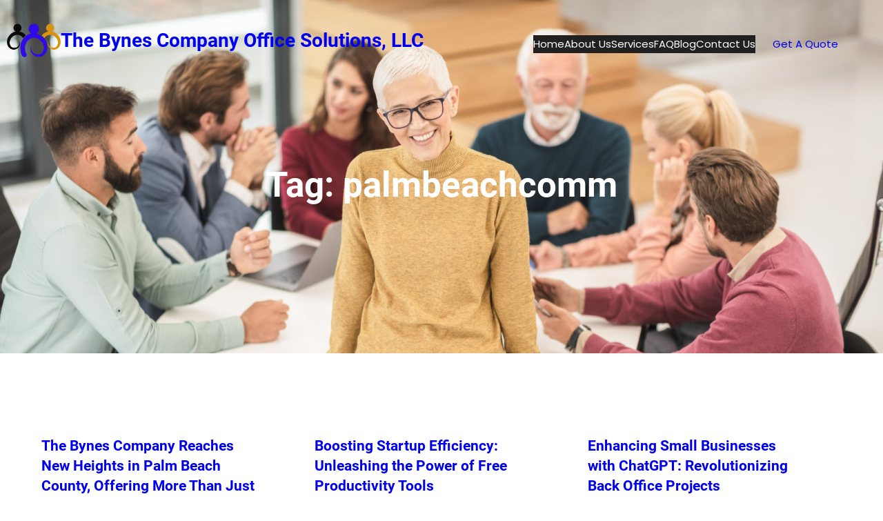

--- FILE ---
content_type: text/html; charset=UTF-8
request_url: https://bynesco.com/tag/palmbeachcomm/
body_size: 28785
content:
<!DOCTYPE html>
<html lang="en-US">
<head>
	<meta charset="UTF-8" />
	<meta name="viewport" content="width=device-width, initial-scale=1" />
<meta name='robots' content='max-image-preview:large' />
<title>palmbeachcomm &#8211; The Bynes Company Office Solutions, LLC</title>
<link rel='dns-prefetch' href='//stats.wp.com' />
<link rel='dns-prefetch' href='//widgets.wp.com' />
<link rel='dns-prefetch' href='//s0.wp.com' />
<link rel='dns-prefetch' href='//0.gravatar.com' />
<link rel='dns-prefetch' href='//1.gravatar.com' />
<link rel='dns-prefetch' href='//2.gravatar.com' />
<link rel='preconnect' href='//i0.wp.com' />
<link rel='preconnect' href='//c0.wp.com' />
<link rel="alternate" type="application/rss+xml" title="The Bynes Company Office Solutions, LLC &raquo; Feed" href="https://bynesco.com/feed/" />
<link rel="alternate" type="application/rss+xml" title="The Bynes Company Office Solutions, LLC &raquo; Comments Feed" href="https://bynesco.com/comments/feed/" />
<link rel="alternate" type="application/rss+xml" title="The Bynes Company Office Solutions, LLC &raquo; palmbeachcomm Tag Feed" href="https://bynesco.com/tag/palmbeachcomm/feed/" />
<style id='wp-img-auto-sizes-contain-inline-css'>
img:is([sizes=auto i],[sizes^="auto," i]){contain-intrinsic-size:3000px 1500px}
/*# sourceURL=wp-img-auto-sizes-contain-inline-css */
</style>
<style id='wp-block-site-logo-inline-css'>
.wp-block-site-logo{box-sizing:border-box;line-height:0}.wp-block-site-logo a{display:inline-block;line-height:0}.wp-block-site-logo.is-default-size img{height:auto;width:120px}.wp-block-site-logo img{height:auto;max-width:100%}.wp-block-site-logo a,.wp-block-site-logo img{border-radius:inherit}.wp-block-site-logo.aligncenter{margin-left:auto;margin-right:auto;text-align:center}:root :where(.wp-block-site-logo.is-style-rounded){border-radius:9999px}
/*# sourceURL=https://bynesco.com/wp-includes/blocks/site-logo/style.min.css */
</style>
<style id='wp-block-site-title-inline-css'>
.wp-block-site-title{box-sizing:border-box}.wp-block-site-title :where(a){color:inherit;font-family:inherit;font-size:inherit;font-style:inherit;font-weight:inherit;letter-spacing:inherit;line-height:inherit;text-decoration:inherit}
/*# sourceURL=https://bynesco.com/wp-includes/blocks/site-title/style.min.css */
</style>
<style id='wp-block-group-inline-css'>
.wp-block-group{box-sizing:border-box}:where(.wp-block-group.wp-block-group-is-layout-constrained){position:relative}
/*# sourceURL=https://bynesco.com/wp-includes/blocks/group/style.min.css */
</style>
<style id='wp-block-group-theme-inline-css'>
:where(.wp-block-group.has-background){padding:1.25em 2.375em}
/*# sourceURL=https://bynesco.com/wp-includes/blocks/group/theme.min.css */
</style>
<style id='wp-block-navigation-link-inline-css'>
.wp-block-navigation .wp-block-navigation-item__label{overflow-wrap:break-word}.wp-block-navigation .wp-block-navigation-item__description{display:none}.link-ui-tools{outline:1px solid #f0f0f0;padding:8px}.link-ui-block-inserter{padding-top:8px}.link-ui-block-inserter__back{margin-left:8px;text-transform:uppercase}
/*# sourceURL=https://bynesco.com/wp-includes/blocks/navigation-link/style.min.css */
</style>
<link rel='stylesheet' id='wp-block-navigation-css' href='https://c0.wp.com/c/6.9/wp-includes/blocks/navigation/style.min.css' media='all' />
<style id='wp-block-button-inline-css'>
.wp-block-button__link{align-content:center;box-sizing:border-box;cursor:pointer;display:inline-block;height:100%;text-align:center;word-break:break-word}.wp-block-button__link.aligncenter{text-align:center}.wp-block-button__link.alignright{text-align:right}:where(.wp-block-button__link){border-radius:9999px;box-shadow:none;padding:calc(.667em + 2px) calc(1.333em + 2px);text-decoration:none}.wp-block-button[style*=text-decoration] .wp-block-button__link{text-decoration:inherit}.wp-block-buttons>.wp-block-button.has-custom-width{max-width:none}.wp-block-buttons>.wp-block-button.has-custom-width .wp-block-button__link{width:100%}.wp-block-buttons>.wp-block-button.has-custom-font-size .wp-block-button__link{font-size:inherit}.wp-block-buttons>.wp-block-button.wp-block-button__width-25{width:calc(25% - var(--wp--style--block-gap, .5em)*.75)}.wp-block-buttons>.wp-block-button.wp-block-button__width-50{width:calc(50% - var(--wp--style--block-gap, .5em)*.5)}.wp-block-buttons>.wp-block-button.wp-block-button__width-75{width:calc(75% - var(--wp--style--block-gap, .5em)*.25)}.wp-block-buttons>.wp-block-button.wp-block-button__width-100{flex-basis:100%;width:100%}.wp-block-buttons.is-vertical>.wp-block-button.wp-block-button__width-25{width:25%}.wp-block-buttons.is-vertical>.wp-block-button.wp-block-button__width-50{width:50%}.wp-block-buttons.is-vertical>.wp-block-button.wp-block-button__width-75{width:75%}.wp-block-button.is-style-squared,.wp-block-button__link.wp-block-button.is-style-squared{border-radius:0}.wp-block-button.no-border-radius,.wp-block-button__link.no-border-radius{border-radius:0!important}:root :where(.wp-block-button .wp-block-button__link.is-style-outline),:root :where(.wp-block-button.is-style-outline>.wp-block-button__link){border:2px solid;padding:.667em 1.333em}:root :where(.wp-block-button .wp-block-button__link.is-style-outline:not(.has-text-color)),:root :where(.wp-block-button.is-style-outline>.wp-block-button__link:not(.has-text-color)){color:currentColor}:root :where(.wp-block-button .wp-block-button__link.is-style-outline:not(.has-background)),:root :where(.wp-block-button.is-style-outline>.wp-block-button__link:not(.has-background)){background-color:initial;background-image:none}
/*# sourceURL=https://bynesco.com/wp-includes/blocks/button/style.min.css */
</style>
<style id='wp-block-buttons-inline-css'>
.wp-block-buttons{box-sizing:border-box}.wp-block-buttons.is-vertical{flex-direction:column}.wp-block-buttons.is-vertical>.wp-block-button:last-child{margin-bottom:0}.wp-block-buttons>.wp-block-button{display:inline-block;margin:0}.wp-block-buttons.is-content-justification-left{justify-content:flex-start}.wp-block-buttons.is-content-justification-left.is-vertical{align-items:flex-start}.wp-block-buttons.is-content-justification-center{justify-content:center}.wp-block-buttons.is-content-justification-center.is-vertical{align-items:center}.wp-block-buttons.is-content-justification-right{justify-content:flex-end}.wp-block-buttons.is-content-justification-right.is-vertical{align-items:flex-end}.wp-block-buttons.is-content-justification-space-between{justify-content:space-between}.wp-block-buttons.aligncenter{text-align:center}.wp-block-buttons:not(.is-content-justification-space-between,.is-content-justification-right,.is-content-justification-left,.is-content-justification-center) .wp-block-button.aligncenter{margin-left:auto;margin-right:auto;width:100%}.wp-block-buttons[style*=text-decoration] .wp-block-button,.wp-block-buttons[style*=text-decoration] .wp-block-button__link{text-decoration:inherit}.wp-block-buttons.has-custom-font-size .wp-block-button__link{font-size:inherit}.wp-block-buttons .wp-block-button__link{width:100%}.wp-block-button.aligncenter{text-align:center}
/*# sourceURL=https://bynesco.com/wp-includes/blocks/buttons/style.min.css */
</style>
<style id='wp-block-template-part-theme-inline-css'>
:root :where(.wp-block-template-part.has-background){margin-bottom:0;margin-top:0;padding:1.25em 2.375em}
/*# sourceURL=https://bynesco.com/wp-includes/blocks/template-part/theme.min.css */
</style>
<style id='wp-block-query-title-inline-css'>
.wp-block-query-title{box-sizing:border-box}
/*# sourceURL=https://bynesco.com/wp-includes/blocks/query-title/style.min.css */
</style>
<link rel='stylesheet' id='wp-block-cover-css' href='https://c0.wp.com/c/6.9/wp-includes/blocks/cover/style.min.css' media='all' />
<style id='wp-block-post-title-inline-css'>
.wp-block-post-title{box-sizing:border-box;word-break:break-word}.wp-block-post-title :where(a){display:inline-block;font-family:inherit;font-size:inherit;font-style:inherit;font-weight:inherit;letter-spacing:inherit;line-height:inherit;text-decoration:inherit}
/*# sourceURL=https://bynesco.com/wp-includes/blocks/post-title/style.min.css */
</style>
<style id='wp-block-post-author-inline-css'>
.wp-block-post-author{box-sizing:border-box;display:flex;flex-wrap:wrap}.wp-block-post-author__byline{font-size:.5em;margin-bottom:0;margin-top:0;width:100%}.wp-block-post-author__avatar{margin-right:1em}.wp-block-post-author__bio{font-size:.7em;margin-bottom:.7em}.wp-block-post-author__content{flex-basis:0;flex-grow:1}.wp-block-post-author__name{margin:0}
/*# sourceURL=https://bynesco.com/wp-includes/blocks/post-author/style.min.css */
</style>
<style id='wp-block-post-date-inline-css'>
.wp-block-post-date{box-sizing:border-box}
/*# sourceURL=https://bynesco.com/wp-includes/blocks/post-date/style.min.css */
</style>
<style id='wp-block-heading-inline-css'>
h1:where(.wp-block-heading).has-background,h2:where(.wp-block-heading).has-background,h3:where(.wp-block-heading).has-background,h4:where(.wp-block-heading).has-background,h5:where(.wp-block-heading).has-background,h6:where(.wp-block-heading).has-background{padding:1.25em 2.375em}h1.has-text-align-left[style*=writing-mode]:where([style*=vertical-lr]),h1.has-text-align-right[style*=writing-mode]:where([style*=vertical-rl]),h2.has-text-align-left[style*=writing-mode]:where([style*=vertical-lr]),h2.has-text-align-right[style*=writing-mode]:where([style*=vertical-rl]),h3.has-text-align-left[style*=writing-mode]:where([style*=vertical-lr]),h3.has-text-align-right[style*=writing-mode]:where([style*=vertical-rl]),h4.has-text-align-left[style*=writing-mode]:where([style*=vertical-lr]),h4.has-text-align-right[style*=writing-mode]:where([style*=vertical-rl]),h5.has-text-align-left[style*=writing-mode]:where([style*=vertical-lr]),h5.has-text-align-right[style*=writing-mode]:where([style*=vertical-rl]),h6.has-text-align-left[style*=writing-mode]:where([style*=vertical-lr]),h6.has-text-align-right[style*=writing-mode]:where([style*=vertical-rl]){rotate:180deg}
/*# sourceURL=https://bynesco.com/wp-includes/blocks/heading/style.min.css */
</style>
<style id='wp-block-paragraph-inline-css'>
.is-small-text{font-size:.875em}.is-regular-text{font-size:1em}.is-large-text{font-size:2.25em}.is-larger-text{font-size:3em}.has-drop-cap:not(:focus):first-letter{float:left;font-size:8.4em;font-style:normal;font-weight:100;line-height:.68;margin:.05em .1em 0 0;text-transform:uppercase}body.rtl .has-drop-cap:not(:focus):first-letter{float:none;margin-left:.1em}p.has-drop-cap.has-background{overflow:hidden}:root :where(p.has-background){padding:1.25em 2.375em}:where(p.has-text-color:not(.has-link-color)) a{color:inherit}p.has-text-align-left[style*="writing-mode:vertical-lr"],p.has-text-align-right[style*="writing-mode:vertical-rl"]{rotate:180deg}
/*# sourceURL=https://bynesco.com/wp-includes/blocks/paragraph/style.min.css */
</style>
<style id='wp-block-post-excerpt-inline-css'>
:where(.wp-block-post-excerpt){box-sizing:border-box;margin-bottom:var(--wp--style--block-gap);margin-top:var(--wp--style--block-gap)}.wp-block-post-excerpt__excerpt{margin-bottom:0;margin-top:0}.wp-block-post-excerpt__more-text{margin-bottom:0;margin-top:var(--wp--style--block-gap)}.wp-block-post-excerpt__more-link{display:inline-block}
/*# sourceURL=https://bynesco.com/wp-includes/blocks/post-excerpt/style.min.css */
</style>
<style id='wp-block-spacer-inline-css'>
.wp-block-spacer{clear:both}
/*# sourceURL=https://bynesco.com/wp-includes/blocks/spacer/style.min.css */
</style>
<style id='wp-block-post-template-inline-css'>
.wp-block-post-template{box-sizing:border-box;list-style:none;margin-bottom:0;margin-top:0;max-width:100%;padding:0}.wp-block-post-template.is-flex-container{display:flex;flex-direction:row;flex-wrap:wrap;gap:1.25em}.wp-block-post-template.is-flex-container>li{margin:0;width:100%}@media (min-width:600px){.wp-block-post-template.is-flex-container.is-flex-container.columns-2>li{width:calc(50% - .625em)}.wp-block-post-template.is-flex-container.is-flex-container.columns-3>li{width:calc(33.33333% - .83333em)}.wp-block-post-template.is-flex-container.is-flex-container.columns-4>li{width:calc(25% - .9375em)}.wp-block-post-template.is-flex-container.is-flex-container.columns-5>li{width:calc(20% - 1em)}.wp-block-post-template.is-flex-container.is-flex-container.columns-6>li{width:calc(16.66667% - 1.04167em)}}@media (max-width:600px){.wp-block-post-template-is-layout-grid.wp-block-post-template-is-layout-grid.wp-block-post-template-is-layout-grid.wp-block-post-template-is-layout-grid{grid-template-columns:1fr}}.wp-block-post-template-is-layout-constrained>li>.alignright,.wp-block-post-template-is-layout-flow>li>.alignright{float:right;margin-inline-end:0;margin-inline-start:2em}.wp-block-post-template-is-layout-constrained>li>.alignleft,.wp-block-post-template-is-layout-flow>li>.alignleft{float:left;margin-inline-end:2em;margin-inline-start:0}.wp-block-post-template-is-layout-constrained>li>.aligncenter,.wp-block-post-template-is-layout-flow>li>.aligncenter{margin-inline-end:auto;margin-inline-start:auto}
/*# sourceURL=https://bynesco.com/wp-includes/blocks/post-template/style.min.css */
</style>
<style id='wp-block-query-pagination-inline-css'>
.wp-block-query-pagination.is-content-justification-space-between>.wp-block-query-pagination-next:last-of-type{margin-inline-start:auto}.wp-block-query-pagination.is-content-justification-space-between>.wp-block-query-pagination-previous:first-child{margin-inline-end:auto}.wp-block-query-pagination .wp-block-query-pagination-previous-arrow{display:inline-block;margin-right:1ch}.wp-block-query-pagination .wp-block-query-pagination-previous-arrow:not(.is-arrow-chevron){transform:scaleX(1)}.wp-block-query-pagination .wp-block-query-pagination-next-arrow{display:inline-block;margin-left:1ch}.wp-block-query-pagination .wp-block-query-pagination-next-arrow:not(.is-arrow-chevron){transform:scaleX(1)}.wp-block-query-pagination.aligncenter{justify-content:center}
/*# sourceURL=https://bynesco.com/wp-includes/blocks/query-pagination/style.min.css */
</style>
<style id='wp-block-image-inline-css'>
.wp-block-image>a,.wp-block-image>figure>a{display:inline-block}.wp-block-image img{box-sizing:border-box;height:auto;max-width:100%;vertical-align:bottom}@media not (prefers-reduced-motion){.wp-block-image img.hide{visibility:hidden}.wp-block-image img.show{animation:show-content-image .4s}}.wp-block-image[style*=border-radius] img,.wp-block-image[style*=border-radius]>a{border-radius:inherit}.wp-block-image.has-custom-border img{box-sizing:border-box}.wp-block-image.aligncenter{text-align:center}.wp-block-image.alignfull>a,.wp-block-image.alignwide>a{width:100%}.wp-block-image.alignfull img,.wp-block-image.alignwide img{height:auto;width:100%}.wp-block-image .aligncenter,.wp-block-image .alignleft,.wp-block-image .alignright,.wp-block-image.aligncenter,.wp-block-image.alignleft,.wp-block-image.alignright{display:table}.wp-block-image .aligncenter>figcaption,.wp-block-image .alignleft>figcaption,.wp-block-image .alignright>figcaption,.wp-block-image.aligncenter>figcaption,.wp-block-image.alignleft>figcaption,.wp-block-image.alignright>figcaption{caption-side:bottom;display:table-caption}.wp-block-image .alignleft{float:left;margin:.5em 1em .5em 0}.wp-block-image .alignright{float:right;margin:.5em 0 .5em 1em}.wp-block-image .aligncenter{margin-left:auto;margin-right:auto}.wp-block-image :where(figcaption){margin-bottom:1em;margin-top:.5em}.wp-block-image.is-style-circle-mask img{border-radius:9999px}@supports ((-webkit-mask-image:none) or (mask-image:none)) or (-webkit-mask-image:none){.wp-block-image.is-style-circle-mask img{border-radius:0;-webkit-mask-image:url('data:image/svg+xml;utf8,<svg viewBox="0 0 100 100" xmlns="http://www.w3.org/2000/svg"><circle cx="50" cy="50" r="50"/></svg>');mask-image:url('data:image/svg+xml;utf8,<svg viewBox="0 0 100 100" xmlns="http://www.w3.org/2000/svg"><circle cx="50" cy="50" r="50"/></svg>');mask-mode:alpha;-webkit-mask-position:center;mask-position:center;-webkit-mask-repeat:no-repeat;mask-repeat:no-repeat;-webkit-mask-size:contain;mask-size:contain}}:root :where(.wp-block-image.is-style-rounded img,.wp-block-image .is-style-rounded img){border-radius:9999px}.wp-block-image figure{margin:0}.wp-lightbox-container{display:flex;flex-direction:column;position:relative}.wp-lightbox-container img{cursor:zoom-in}.wp-lightbox-container img:hover+button{opacity:1}.wp-lightbox-container button{align-items:center;backdrop-filter:blur(16px) saturate(180%);background-color:#5a5a5a40;border:none;border-radius:4px;cursor:zoom-in;display:flex;height:20px;justify-content:center;opacity:0;padding:0;position:absolute;right:16px;text-align:center;top:16px;width:20px;z-index:100}@media not (prefers-reduced-motion){.wp-lightbox-container button{transition:opacity .2s ease}}.wp-lightbox-container button:focus-visible{outline:3px auto #5a5a5a40;outline:3px auto -webkit-focus-ring-color;outline-offset:3px}.wp-lightbox-container button:hover{cursor:pointer;opacity:1}.wp-lightbox-container button:focus{opacity:1}.wp-lightbox-container button:focus,.wp-lightbox-container button:hover,.wp-lightbox-container button:not(:hover):not(:active):not(.has-background){background-color:#5a5a5a40;border:none}.wp-lightbox-overlay{box-sizing:border-box;cursor:zoom-out;height:100vh;left:0;overflow:hidden;position:fixed;top:0;visibility:hidden;width:100%;z-index:100000}.wp-lightbox-overlay .close-button{align-items:center;cursor:pointer;display:flex;justify-content:center;min-height:40px;min-width:40px;padding:0;position:absolute;right:calc(env(safe-area-inset-right) + 16px);top:calc(env(safe-area-inset-top) + 16px);z-index:5000000}.wp-lightbox-overlay .close-button:focus,.wp-lightbox-overlay .close-button:hover,.wp-lightbox-overlay .close-button:not(:hover):not(:active):not(.has-background){background:none;border:none}.wp-lightbox-overlay .lightbox-image-container{height:var(--wp--lightbox-container-height);left:50%;overflow:hidden;position:absolute;top:50%;transform:translate(-50%,-50%);transform-origin:top left;width:var(--wp--lightbox-container-width);z-index:9999999999}.wp-lightbox-overlay .wp-block-image{align-items:center;box-sizing:border-box;display:flex;height:100%;justify-content:center;margin:0;position:relative;transform-origin:0 0;width:100%;z-index:3000000}.wp-lightbox-overlay .wp-block-image img{height:var(--wp--lightbox-image-height);min-height:var(--wp--lightbox-image-height);min-width:var(--wp--lightbox-image-width);width:var(--wp--lightbox-image-width)}.wp-lightbox-overlay .wp-block-image figcaption{display:none}.wp-lightbox-overlay button{background:none;border:none}.wp-lightbox-overlay .scrim{background-color:#fff;height:100%;opacity:.9;position:absolute;width:100%;z-index:2000000}.wp-lightbox-overlay.active{visibility:visible}@media not (prefers-reduced-motion){.wp-lightbox-overlay.active{animation:turn-on-visibility .25s both}.wp-lightbox-overlay.active img{animation:turn-on-visibility .35s both}.wp-lightbox-overlay.show-closing-animation:not(.active){animation:turn-off-visibility .35s both}.wp-lightbox-overlay.show-closing-animation:not(.active) img{animation:turn-off-visibility .25s both}.wp-lightbox-overlay.zoom.active{animation:none;opacity:1;visibility:visible}.wp-lightbox-overlay.zoom.active .lightbox-image-container{animation:lightbox-zoom-in .4s}.wp-lightbox-overlay.zoom.active .lightbox-image-container img{animation:none}.wp-lightbox-overlay.zoom.active .scrim{animation:turn-on-visibility .4s forwards}.wp-lightbox-overlay.zoom.show-closing-animation:not(.active){animation:none}.wp-lightbox-overlay.zoom.show-closing-animation:not(.active) .lightbox-image-container{animation:lightbox-zoom-out .4s}.wp-lightbox-overlay.zoom.show-closing-animation:not(.active) .lightbox-image-container img{animation:none}.wp-lightbox-overlay.zoom.show-closing-animation:not(.active) .scrim{animation:turn-off-visibility .4s forwards}}@keyframes show-content-image{0%{visibility:hidden}99%{visibility:hidden}to{visibility:visible}}@keyframes turn-on-visibility{0%{opacity:0}to{opacity:1}}@keyframes turn-off-visibility{0%{opacity:1;visibility:visible}99%{opacity:0;visibility:visible}to{opacity:0;visibility:hidden}}@keyframes lightbox-zoom-in{0%{transform:translate(calc((-100vw + var(--wp--lightbox-scrollbar-width))/2 + var(--wp--lightbox-initial-left-position)),calc(-50vh + var(--wp--lightbox-initial-top-position))) scale(var(--wp--lightbox-scale))}to{transform:translate(-50%,-50%) scale(1)}}@keyframes lightbox-zoom-out{0%{transform:translate(-50%,-50%) scale(1);visibility:visible}99%{visibility:visible}to{transform:translate(calc((-100vw + var(--wp--lightbox-scrollbar-width))/2 + var(--wp--lightbox-initial-left-position)),calc(-50vh + var(--wp--lightbox-initial-top-position))) scale(var(--wp--lightbox-scale));visibility:hidden}}
/*# sourceURL=https://bynesco.com/wp-includes/blocks/image/style.min.css */
</style>
<style id='wp-block-image-theme-inline-css'>
:root :where(.wp-block-image figcaption){color:#555;font-size:13px;text-align:center}.is-dark-theme :root :where(.wp-block-image figcaption){color:#ffffffa6}.wp-block-image{margin:0 0 1em}
/*# sourceURL=https://bynesco.com/wp-includes/blocks/image/theme.min.css */
</style>
<style id='wp-block-columns-inline-css'>
.wp-block-columns{box-sizing:border-box;display:flex;flex-wrap:wrap!important}@media (min-width:782px){.wp-block-columns{flex-wrap:nowrap!important}}.wp-block-columns{align-items:normal!important}.wp-block-columns.are-vertically-aligned-top{align-items:flex-start}.wp-block-columns.are-vertically-aligned-center{align-items:center}.wp-block-columns.are-vertically-aligned-bottom{align-items:flex-end}@media (max-width:781px){.wp-block-columns:not(.is-not-stacked-on-mobile)>.wp-block-column{flex-basis:100%!important}}@media (min-width:782px){.wp-block-columns:not(.is-not-stacked-on-mobile)>.wp-block-column{flex-basis:0;flex-grow:1}.wp-block-columns:not(.is-not-stacked-on-mobile)>.wp-block-column[style*=flex-basis]{flex-grow:0}}.wp-block-columns.is-not-stacked-on-mobile{flex-wrap:nowrap!important}.wp-block-columns.is-not-stacked-on-mobile>.wp-block-column{flex-basis:0;flex-grow:1}.wp-block-columns.is-not-stacked-on-mobile>.wp-block-column[style*=flex-basis]{flex-grow:0}:where(.wp-block-columns){margin-bottom:1.75em}:where(.wp-block-columns.has-background){padding:1.25em 2.375em}.wp-block-column{flex-grow:1;min-width:0;overflow-wrap:break-word;word-break:break-word}.wp-block-column.is-vertically-aligned-top{align-self:flex-start}.wp-block-column.is-vertically-aligned-center{align-self:center}.wp-block-column.is-vertically-aligned-bottom{align-self:flex-end}.wp-block-column.is-vertically-aligned-stretch{align-self:stretch}.wp-block-column.is-vertically-aligned-bottom,.wp-block-column.is-vertically-aligned-center,.wp-block-column.is-vertically-aligned-top{width:100%}
/*# sourceURL=https://bynesco.com/wp-includes/blocks/columns/style.min.css */
</style>
<style id='wp-block-separator-inline-css'>
@charset "UTF-8";.wp-block-separator{border:none;border-top:2px solid}:root :where(.wp-block-separator.is-style-dots){height:auto;line-height:1;text-align:center}:root :where(.wp-block-separator.is-style-dots):before{color:currentColor;content:"···";font-family:serif;font-size:1.5em;letter-spacing:2em;padding-left:2em}.wp-block-separator.is-style-dots{background:none!important;border:none!important}
/*# sourceURL=https://bynesco.com/wp-includes/blocks/separator/style.min.css */
</style>
<style id='wp-block-separator-theme-inline-css'>
.wp-block-separator.has-css-opacity{opacity:.4}.wp-block-separator{border:none;border-bottom:2px solid;margin-left:auto;margin-right:auto}.wp-block-separator.has-alpha-channel-opacity{opacity:1}.wp-block-separator:not(.is-style-wide):not(.is-style-dots){width:100px}.wp-block-separator.has-background:not(.is-style-dots){border-bottom:none;height:1px}.wp-block-separator.has-background:not(.is-style-wide):not(.is-style-dots){height:2px}
/*# sourceURL=https://bynesco.com/wp-includes/blocks/separator/theme.min.css */
</style>
<style id='gutenify_core_list-item_gtfy-491-inline-css'>
ul.wp-block-list.gutenify-custom-list-active:not(.is-style-checkmark-list) > li.gtfy-491.gutenify-list-item:not(.block-editor-block-list__layout)::before{}
/*# sourceURL=gutenify_core_list-item_gtfy-491-inline-css */
</style>
<style id='gutenify_core_list-item_gtfy-492-inline-css'>
ul.wp-block-list.gutenify-custom-list-active:not(.is-style-checkmark-list) > li.gtfy-492.gutenify-list-item:not(.block-editor-block-list__layout)::before{}
/*# sourceURL=gutenify_core_list-item_gtfy-492-inline-css */
</style>
<style id='gutenify_core_list-item_gtfy-493-inline-css'>
ul.wp-block-list.gutenify-custom-list-active:not(.is-style-checkmark-list) > li.gtfy-493.gutenify-list-item:not(.block-editor-block-list__layout)::before{}
/*# sourceURL=gutenify_core_list-item_gtfy-493-inline-css */
</style>
<style id='gutenify_core_list-item_gtfy-494-inline-css'>
ul.wp-block-list.gutenify-custom-list-active:not(.is-style-checkmark-list) > li.gtfy-494.gutenify-list-item:not(.block-editor-block-list__layout)::before{}
/*# sourceURL=gutenify_core_list-item_gtfy-494-inline-css */
</style>
<style id='wp-block-list-inline-css'>
ol,ul{box-sizing:border-box}:root :where(.wp-block-list.has-background){padding:1.25em 2.375em}
/*# sourceURL=https://bynesco.com/wp-includes/blocks/list/style.min.css */
</style>
<style id='gutenify_core_list_gtfy-495-inline-css'>
ul.wp-block-list.gtfy-495.gutenify-custom-list-active:not(.is-style-checkmark-list) > li:not(.block-editor-block-list__layout)::before{}
/*# sourceURL=gutenify_core_list_gtfy-495-inline-css */
</style>
<style id='gutenify_core_list-item_gtfy-499-inline-css'>
ul.wp-block-list.gutenify-custom-list-active:not(.is-style-checkmark-list) > li.gtfy-499.gutenify-list-item:not(.block-editor-block-list__layout)::before{}
/*# sourceURL=gutenify_core_list-item_gtfy-499-inline-css */
</style>
<style id='gutenify_core_list-item_gtfy-500-inline-css'>
ul.wp-block-list.gutenify-custom-list-active:not(.is-style-checkmark-list) > li.gtfy-500.gutenify-list-item:not(.block-editor-block-list__layout)::before{}
/*# sourceURL=gutenify_core_list-item_gtfy-500-inline-css */
</style>
<style id='gutenify_core_list-item_gtfy-501-inline-css'>
ul.wp-block-list.gutenify-custom-list-active:not(.is-style-checkmark-list) > li.gtfy-501.gutenify-list-item:not(.block-editor-block-list__layout)::before{}
/*# sourceURL=gutenify_core_list-item_gtfy-501-inline-css */
</style>
<style id='gutenify_core_list-item_gtfy-502-inline-css'>
ul.wp-block-list.gutenify-custom-list-active:not(.is-style-checkmark-list) > li.gtfy-502.gutenify-list-item:not(.block-editor-block-list__layout)::before{}
/*# sourceURL=gutenify_core_list-item_gtfy-502-inline-css */
</style>
<style id='gutenify_core_list_gtfy-503-inline-css'>
ul.wp-block-list.gtfy-503.gutenify-custom-list-active:not(.is-style-checkmark-list) > li:not(.block-editor-block-list__layout)::before{}
/*# sourceURL=gutenify_core_list_gtfy-503-inline-css */
</style>
<style id='gutenify_core_list-item_gtfy-507-inline-css'>
ul.wp-block-list.gutenify-custom-list-active:not(.is-style-checkmark-list) > li.gtfy-507.gutenify-list-item:not(.block-editor-block-list__layout)::before{}
/*# sourceURL=gutenify_core_list-item_gtfy-507-inline-css */
</style>
<style id='gutenify_core_list-item_gtfy-508-inline-css'>
ul.wp-block-list.gutenify-custom-list-active:not(.is-style-checkmark-list) > li.gtfy-508.gutenify-list-item:not(.block-editor-block-list__layout)::before{}
/*# sourceURL=gutenify_core_list-item_gtfy-508-inline-css */
</style>
<style id='gutenify_core_list-item_gtfy-509-inline-css'>
ul.wp-block-list.gutenify-custom-list-active:not(.is-style-checkmark-list) > li.gtfy-509.gutenify-list-item:not(.block-editor-block-list__layout)::before{}
/*# sourceURL=gutenify_core_list-item_gtfy-509-inline-css */
</style>
<style id='gutenify_core_list-item_gtfy-510-inline-css'>
ul.wp-block-list.gutenify-custom-list-active:not(.is-style-checkmark-list) > li.gtfy-510.gutenify-list-item:not(.block-editor-block-list__layout)::before{}
/*# sourceURL=gutenify_core_list-item_gtfy-510-inline-css */
</style>
<style id='gutenify_core_list-item_gtfy-511-inline-css'>
ul.wp-block-list.gutenify-custom-list-active:not(.is-style-checkmark-list) > li.gtfy-511.gutenify-list-item:not(.block-editor-block-list__layout)::before{}
/*# sourceURL=gutenify_core_list-item_gtfy-511-inline-css */
</style>
<style id='gutenify_core_list_gtfy-512-inline-css'>
ul.wp-block-list.gtfy-512.gutenify-custom-list-active:not(.is-style-checkmark-list) > li:not(.block-editor-block-list__layout)::before{}
/*# sourceURL=gutenify_core_list_gtfy-512-inline-css */
</style>
<style id='wp-block-social-links-inline-css'>
.wp-block-social-links{background:none;box-sizing:border-box;margin-left:0;padding-left:0;padding-right:0;text-indent:0}.wp-block-social-links .wp-social-link a,.wp-block-social-links .wp-social-link a:hover{border-bottom:0;box-shadow:none;text-decoration:none}.wp-block-social-links .wp-social-link svg{height:1em;width:1em}.wp-block-social-links .wp-social-link span:not(.screen-reader-text){font-size:.65em;margin-left:.5em;margin-right:.5em}.wp-block-social-links.has-small-icon-size{font-size:16px}.wp-block-social-links,.wp-block-social-links.has-normal-icon-size{font-size:24px}.wp-block-social-links.has-large-icon-size{font-size:36px}.wp-block-social-links.has-huge-icon-size{font-size:48px}.wp-block-social-links.aligncenter{display:flex;justify-content:center}.wp-block-social-links.alignright{justify-content:flex-end}.wp-block-social-link{border-radius:9999px;display:block}@media not (prefers-reduced-motion){.wp-block-social-link{transition:transform .1s ease}}.wp-block-social-link{height:auto}.wp-block-social-link a{align-items:center;display:flex;line-height:0}.wp-block-social-link:hover{transform:scale(1.1)}.wp-block-social-links .wp-block-social-link.wp-social-link{display:inline-block;margin:0;padding:0}.wp-block-social-links .wp-block-social-link.wp-social-link .wp-block-social-link-anchor,.wp-block-social-links .wp-block-social-link.wp-social-link .wp-block-social-link-anchor svg,.wp-block-social-links .wp-block-social-link.wp-social-link .wp-block-social-link-anchor:active,.wp-block-social-links .wp-block-social-link.wp-social-link .wp-block-social-link-anchor:hover,.wp-block-social-links .wp-block-social-link.wp-social-link .wp-block-social-link-anchor:visited{color:currentColor;fill:currentColor}:where(.wp-block-social-links:not(.is-style-logos-only)) .wp-social-link{background-color:#f0f0f0;color:#444}:where(.wp-block-social-links:not(.is-style-logos-only)) .wp-social-link-amazon{background-color:#f90;color:#fff}:where(.wp-block-social-links:not(.is-style-logos-only)) .wp-social-link-bandcamp{background-color:#1ea0c3;color:#fff}:where(.wp-block-social-links:not(.is-style-logos-only)) .wp-social-link-behance{background-color:#0757fe;color:#fff}:where(.wp-block-social-links:not(.is-style-logos-only)) .wp-social-link-bluesky{background-color:#0a7aff;color:#fff}:where(.wp-block-social-links:not(.is-style-logos-only)) .wp-social-link-codepen{background-color:#1e1f26;color:#fff}:where(.wp-block-social-links:not(.is-style-logos-only)) .wp-social-link-deviantart{background-color:#02e49b;color:#fff}:where(.wp-block-social-links:not(.is-style-logos-only)) .wp-social-link-discord{background-color:#5865f2;color:#fff}:where(.wp-block-social-links:not(.is-style-logos-only)) .wp-social-link-dribbble{background-color:#e94c89;color:#fff}:where(.wp-block-social-links:not(.is-style-logos-only)) .wp-social-link-dropbox{background-color:#4280ff;color:#fff}:where(.wp-block-social-links:not(.is-style-logos-only)) .wp-social-link-etsy{background-color:#f45800;color:#fff}:where(.wp-block-social-links:not(.is-style-logos-only)) .wp-social-link-facebook{background-color:#0866ff;color:#fff}:where(.wp-block-social-links:not(.is-style-logos-only)) .wp-social-link-fivehundredpx{background-color:#000;color:#fff}:where(.wp-block-social-links:not(.is-style-logos-only)) .wp-social-link-flickr{background-color:#0461dd;color:#fff}:where(.wp-block-social-links:not(.is-style-logos-only)) .wp-social-link-foursquare{background-color:#e65678;color:#fff}:where(.wp-block-social-links:not(.is-style-logos-only)) .wp-social-link-github{background-color:#24292d;color:#fff}:where(.wp-block-social-links:not(.is-style-logos-only)) .wp-social-link-goodreads{background-color:#eceadd;color:#382110}:where(.wp-block-social-links:not(.is-style-logos-only)) .wp-social-link-google{background-color:#ea4434;color:#fff}:where(.wp-block-social-links:not(.is-style-logos-only)) .wp-social-link-gravatar{background-color:#1d4fc4;color:#fff}:where(.wp-block-social-links:not(.is-style-logos-only)) .wp-social-link-instagram{background-color:#f00075;color:#fff}:where(.wp-block-social-links:not(.is-style-logos-only)) .wp-social-link-lastfm{background-color:#e21b24;color:#fff}:where(.wp-block-social-links:not(.is-style-logos-only)) .wp-social-link-linkedin{background-color:#0d66c2;color:#fff}:where(.wp-block-social-links:not(.is-style-logos-only)) .wp-social-link-mastodon{background-color:#3288d4;color:#fff}:where(.wp-block-social-links:not(.is-style-logos-only)) .wp-social-link-medium{background-color:#000;color:#fff}:where(.wp-block-social-links:not(.is-style-logos-only)) .wp-social-link-meetup{background-color:#f6405f;color:#fff}:where(.wp-block-social-links:not(.is-style-logos-only)) .wp-social-link-patreon{background-color:#000;color:#fff}:where(.wp-block-social-links:not(.is-style-logos-only)) .wp-social-link-pinterest{background-color:#e60122;color:#fff}:where(.wp-block-social-links:not(.is-style-logos-only)) .wp-social-link-pocket{background-color:#ef4155;color:#fff}:where(.wp-block-social-links:not(.is-style-logos-only)) .wp-social-link-reddit{background-color:#ff4500;color:#fff}:where(.wp-block-social-links:not(.is-style-logos-only)) .wp-social-link-skype{background-color:#0478d7;color:#fff}:where(.wp-block-social-links:not(.is-style-logos-only)) .wp-social-link-snapchat{background-color:#fefc00;color:#fff;stroke:#000}:where(.wp-block-social-links:not(.is-style-logos-only)) .wp-social-link-soundcloud{background-color:#ff5600;color:#fff}:where(.wp-block-social-links:not(.is-style-logos-only)) .wp-social-link-spotify{background-color:#1bd760;color:#fff}:where(.wp-block-social-links:not(.is-style-logos-only)) .wp-social-link-telegram{background-color:#2aabee;color:#fff}:where(.wp-block-social-links:not(.is-style-logos-only)) .wp-social-link-threads{background-color:#000;color:#fff}:where(.wp-block-social-links:not(.is-style-logos-only)) .wp-social-link-tiktok{background-color:#000;color:#fff}:where(.wp-block-social-links:not(.is-style-logos-only)) .wp-social-link-tumblr{background-color:#011835;color:#fff}:where(.wp-block-social-links:not(.is-style-logos-only)) .wp-social-link-twitch{background-color:#6440a4;color:#fff}:where(.wp-block-social-links:not(.is-style-logos-only)) .wp-social-link-twitter{background-color:#1da1f2;color:#fff}:where(.wp-block-social-links:not(.is-style-logos-only)) .wp-social-link-vimeo{background-color:#1eb7ea;color:#fff}:where(.wp-block-social-links:not(.is-style-logos-only)) .wp-social-link-vk{background-color:#4680c2;color:#fff}:where(.wp-block-social-links:not(.is-style-logos-only)) .wp-social-link-wordpress{background-color:#3499cd;color:#fff}:where(.wp-block-social-links:not(.is-style-logos-only)) .wp-social-link-whatsapp{background-color:#25d366;color:#fff}:where(.wp-block-social-links:not(.is-style-logos-only)) .wp-social-link-x{background-color:#000;color:#fff}:where(.wp-block-social-links:not(.is-style-logos-only)) .wp-social-link-yelp{background-color:#d32422;color:#fff}:where(.wp-block-social-links:not(.is-style-logos-only)) .wp-social-link-youtube{background-color:red;color:#fff}:where(.wp-block-social-links.is-style-logos-only) .wp-social-link{background:none}:where(.wp-block-social-links.is-style-logos-only) .wp-social-link svg{height:1.25em;width:1.25em}:where(.wp-block-social-links.is-style-logos-only) .wp-social-link-amazon{color:#f90}:where(.wp-block-social-links.is-style-logos-only) .wp-social-link-bandcamp{color:#1ea0c3}:where(.wp-block-social-links.is-style-logos-only) .wp-social-link-behance{color:#0757fe}:where(.wp-block-social-links.is-style-logos-only) .wp-social-link-bluesky{color:#0a7aff}:where(.wp-block-social-links.is-style-logos-only) .wp-social-link-codepen{color:#1e1f26}:where(.wp-block-social-links.is-style-logos-only) .wp-social-link-deviantart{color:#02e49b}:where(.wp-block-social-links.is-style-logos-only) .wp-social-link-discord{color:#5865f2}:where(.wp-block-social-links.is-style-logos-only) .wp-social-link-dribbble{color:#e94c89}:where(.wp-block-social-links.is-style-logos-only) .wp-social-link-dropbox{color:#4280ff}:where(.wp-block-social-links.is-style-logos-only) .wp-social-link-etsy{color:#f45800}:where(.wp-block-social-links.is-style-logos-only) .wp-social-link-facebook{color:#0866ff}:where(.wp-block-social-links.is-style-logos-only) .wp-social-link-fivehundredpx{color:#000}:where(.wp-block-social-links.is-style-logos-only) .wp-social-link-flickr{color:#0461dd}:where(.wp-block-social-links.is-style-logos-only) .wp-social-link-foursquare{color:#e65678}:where(.wp-block-social-links.is-style-logos-only) .wp-social-link-github{color:#24292d}:where(.wp-block-social-links.is-style-logos-only) .wp-social-link-goodreads{color:#382110}:where(.wp-block-social-links.is-style-logos-only) .wp-social-link-google{color:#ea4434}:where(.wp-block-social-links.is-style-logos-only) .wp-social-link-gravatar{color:#1d4fc4}:where(.wp-block-social-links.is-style-logos-only) .wp-social-link-instagram{color:#f00075}:where(.wp-block-social-links.is-style-logos-only) .wp-social-link-lastfm{color:#e21b24}:where(.wp-block-social-links.is-style-logos-only) .wp-social-link-linkedin{color:#0d66c2}:where(.wp-block-social-links.is-style-logos-only) .wp-social-link-mastodon{color:#3288d4}:where(.wp-block-social-links.is-style-logos-only) .wp-social-link-medium{color:#000}:where(.wp-block-social-links.is-style-logos-only) .wp-social-link-meetup{color:#f6405f}:where(.wp-block-social-links.is-style-logos-only) .wp-social-link-patreon{color:#000}:where(.wp-block-social-links.is-style-logos-only) .wp-social-link-pinterest{color:#e60122}:where(.wp-block-social-links.is-style-logos-only) .wp-social-link-pocket{color:#ef4155}:where(.wp-block-social-links.is-style-logos-only) .wp-social-link-reddit{color:#ff4500}:where(.wp-block-social-links.is-style-logos-only) .wp-social-link-skype{color:#0478d7}:where(.wp-block-social-links.is-style-logos-only) .wp-social-link-snapchat{color:#fff;stroke:#000}:where(.wp-block-social-links.is-style-logos-only) .wp-social-link-soundcloud{color:#ff5600}:where(.wp-block-social-links.is-style-logos-only) .wp-social-link-spotify{color:#1bd760}:where(.wp-block-social-links.is-style-logos-only) .wp-social-link-telegram{color:#2aabee}:where(.wp-block-social-links.is-style-logos-only) .wp-social-link-threads{color:#000}:where(.wp-block-social-links.is-style-logos-only) .wp-social-link-tiktok{color:#000}:where(.wp-block-social-links.is-style-logos-only) .wp-social-link-tumblr{color:#011835}:where(.wp-block-social-links.is-style-logos-only) .wp-social-link-twitch{color:#6440a4}:where(.wp-block-social-links.is-style-logos-only) .wp-social-link-twitter{color:#1da1f2}:where(.wp-block-social-links.is-style-logos-only) .wp-social-link-vimeo{color:#1eb7ea}:where(.wp-block-social-links.is-style-logos-only) .wp-social-link-vk{color:#4680c2}:where(.wp-block-social-links.is-style-logos-only) .wp-social-link-whatsapp{color:#25d366}:where(.wp-block-social-links.is-style-logos-only) .wp-social-link-wordpress{color:#3499cd}:where(.wp-block-social-links.is-style-logos-only) .wp-social-link-x{color:#000}:where(.wp-block-social-links.is-style-logos-only) .wp-social-link-yelp{color:#d32422}:where(.wp-block-social-links.is-style-logos-only) .wp-social-link-youtube{color:red}.wp-block-social-links.is-style-pill-shape .wp-social-link{width:auto}:root :where(.wp-block-social-links .wp-social-link a){padding:.25em}:root :where(.wp-block-social-links.is-style-logos-only .wp-social-link a){padding:0}:root :where(.wp-block-social-links.is-style-pill-shape .wp-social-link a){padding-left:.6666666667em;padding-right:.6666666667em}.wp-block-social-links:not(.has-icon-color):not(.has-icon-background-color) .wp-social-link-snapchat .wp-block-social-link-label{color:#000}
/*# sourceURL=https://bynesco.com/wp-includes/blocks/social-links/style.min.css */
</style>
<style id='wp-emoji-styles-inline-css'>

	img.wp-smiley, img.emoji {
		display: inline !important;
		border: none !important;
		box-shadow: none !important;
		height: 1em !important;
		width: 1em !important;
		margin: 0 0.07em !important;
		vertical-align: -0.1em !important;
		background: none !important;
		padding: 0 !important;
	}
/*# sourceURL=wp-emoji-styles-inline-css */
</style>
<style id='wp-block-library-inline-css'>
:root{--wp-block-synced-color:#7a00df;--wp-block-synced-color--rgb:122,0,223;--wp-bound-block-color:var(--wp-block-synced-color);--wp-editor-canvas-background:#ddd;--wp-admin-theme-color:#007cba;--wp-admin-theme-color--rgb:0,124,186;--wp-admin-theme-color-darker-10:#006ba1;--wp-admin-theme-color-darker-10--rgb:0,107,160.5;--wp-admin-theme-color-darker-20:#005a87;--wp-admin-theme-color-darker-20--rgb:0,90,135;--wp-admin-border-width-focus:2px}@media (min-resolution:192dpi){:root{--wp-admin-border-width-focus:1.5px}}.wp-element-button{cursor:pointer}:root .has-very-light-gray-background-color{background-color:#eee}:root .has-very-dark-gray-background-color{background-color:#313131}:root .has-very-light-gray-color{color:#eee}:root .has-very-dark-gray-color{color:#313131}:root .has-vivid-green-cyan-to-vivid-cyan-blue-gradient-background{background:linear-gradient(135deg,#00d084,#0693e3)}:root .has-purple-crush-gradient-background{background:linear-gradient(135deg,#34e2e4,#4721fb 50%,#ab1dfe)}:root .has-hazy-dawn-gradient-background{background:linear-gradient(135deg,#faaca8,#dad0ec)}:root .has-subdued-olive-gradient-background{background:linear-gradient(135deg,#fafae1,#67a671)}:root .has-atomic-cream-gradient-background{background:linear-gradient(135deg,#fdd79a,#004a59)}:root .has-nightshade-gradient-background{background:linear-gradient(135deg,#330968,#31cdcf)}:root .has-midnight-gradient-background{background:linear-gradient(135deg,#020381,#2874fc)}:root{--wp--preset--font-size--normal:16px;--wp--preset--font-size--huge:42px}.has-regular-font-size{font-size:1em}.has-larger-font-size{font-size:2.625em}.has-normal-font-size{font-size:var(--wp--preset--font-size--normal)}.has-huge-font-size{font-size:var(--wp--preset--font-size--huge)}.has-text-align-center{text-align:center}.has-text-align-left{text-align:left}.has-text-align-right{text-align:right}.has-fit-text{white-space:nowrap!important}#end-resizable-editor-section{display:none}.aligncenter{clear:both}.items-justified-left{justify-content:flex-start}.items-justified-center{justify-content:center}.items-justified-right{justify-content:flex-end}.items-justified-space-between{justify-content:space-between}.screen-reader-text{border:0;clip-path:inset(50%);height:1px;margin:-1px;overflow:hidden;padding:0;position:absolute;width:1px;word-wrap:normal!important}.screen-reader-text:focus{background-color:#ddd;clip-path:none;color:#444;display:block;font-size:1em;height:auto;left:5px;line-height:normal;padding:15px 23px 14px;text-decoration:none;top:5px;width:auto;z-index:100000}html :where(.has-border-color){border-style:solid}html :where([style*=border-top-color]){border-top-style:solid}html :where([style*=border-right-color]){border-right-style:solid}html :where([style*=border-bottom-color]){border-bottom-style:solid}html :where([style*=border-left-color]){border-left-style:solid}html :where([style*=border-width]){border-style:solid}html :where([style*=border-top-width]){border-top-style:solid}html :where([style*=border-right-width]){border-right-style:solid}html :where([style*=border-bottom-width]){border-bottom-style:solid}html :where([style*=border-left-width]){border-left-style:solid}html :where(img[class*=wp-image-]){height:auto;max-width:100%}:where(figure){margin:0 0 1em}html :where(.is-position-sticky){--wp-admin--admin-bar--position-offset:var(--wp-admin--admin-bar--height,0px)}@media screen and (max-width:600px){html :where(.is-position-sticky){--wp-admin--admin-bar--position-offset:0px}}
.gtfy-28.wp-block-gutenify-post-list .gutenify-post-list-item-inner-wrapper{}.gtfy-28.wp-block-gutenify-post-list .gutenify-post-list-item-inner-wrapper:hover {}
.gtfy-29 .gutenify--wc-product--item{}.gtfy-29 .gutenify--wc-product--item:hover{}
.gtfy-31.wp-block-gutenify-post-list .gutenify-post-list-item-inner-wrapper{}.gtfy-31.wp-block-gutenify-post-list .gutenify-post-list-item-inner-wrapper:hover {}
.gtfy-32 .gutenify--wc-product--item{}.gtfy-32 .gutenify--wc-product--item:hover{}
.gtfy-34.wp-block-gutenify-post-list .gutenify-post-list-item-inner-wrapper{}.gtfy-34.wp-block-gutenify-post-list .gutenify-post-list-item-inner-wrapper:hover {}
.gtfy-35 .gutenify--wc-product--item{}.gtfy-35 .gutenify--wc-product--item:hover{}
.gtfy-37.wp-block-gutenify-post-list .gutenify-post-list-item-inner-wrapper{}.gtfy-37.wp-block-gutenify-post-list .gutenify-post-list-item-inner-wrapper:hover {}
.gtfy-38 .gutenify--wc-product--item{}.gtfy-38 .gutenify--wc-product--item:hover{}
.gtfy-40.wp-block-gutenify-post-list .gutenify-post-list-item-inner-wrapper{}.gtfy-40.wp-block-gutenify-post-list .gutenify-post-list-item-inner-wrapper:hover {}
.gtfy-41 .gutenify--wc-product--item{}.gtfy-41 .gutenify--wc-product--item:hover{}
.gtfy-42.wp-block-gutenify-post-list .gutenify-post-list-item-inner-wrapper{}.gtfy-42.wp-block-gutenify-post-list .gutenify-post-list-item-inner-wrapper:hover {}
.gtfy-43 .gutenify--wc-product--item{}.gtfy-43 .gutenify--wc-product--item:hover{}
.gtfy-45.wp-block-gutenify-post-list .gutenify-post-list-item-inner-wrapper{}.gtfy-45.wp-block-gutenify-post-list .gutenify-post-list-item-inner-wrapper:hover {}
.gtfy-46 .gutenify--wc-product--item{}.gtfy-46 .gutenify--wc-product--item:hover{}
.gtfy-48.wp-block-gutenify-post-list .gutenify-post-list-item-inner-wrapper{}.gtfy-48.wp-block-gutenify-post-list .gutenify-post-list-item-inner-wrapper:hover {}
.gtfy-49 .gutenify--wc-product--item{}.gtfy-49 .gutenify--wc-product--item:hover{}
.gtfy-51.wp-block-gutenify-post-list .gutenify-post-list-item-inner-wrapper{}.gtfy-51.wp-block-gutenify-post-list .gutenify-post-list-item-inner-wrapper:hover {}
.gtfy-52 .gutenify--wc-product--item{}.gtfy-52 .gutenify--wc-product--item:hover{}
.gtfy-54.wp-block-gutenify-post-list .gutenify-post-list-item-inner-wrapper{}.gtfy-54.wp-block-gutenify-post-list .gutenify-post-list-item-inner-wrapper:hover {}
.gtfy-55 .gutenify--wc-product--item{}.gtfy-55 .gutenify--wc-product--item:hover{}
.gtfy-57.wp-block-gutenify-post-list .gutenify-post-list-item-inner-wrapper{}.gtfy-57.wp-block-gutenify-post-list .gutenify-post-list-item-inner-wrapper:hover {}
.gtfy-58 .gutenify--wc-product--item{}.gtfy-58 .gutenify--wc-product--item:hover{}
.gtfy-60.wp-block-gutenify-post-list .gutenify-post-list-item-inner-wrapper{}.gtfy-60.wp-block-gutenify-post-list .gutenify-post-list-item-inner-wrapper:hover {}
.gtfy-61 .gutenify--wc-product--item{}.gtfy-61 .gutenify--wc-product--item:hover{}
.gtfy-73.wp-block-gutenify-post-list .gutenify-post-list-item-inner-wrapper{}.gtfy-73.wp-block-gutenify-post-list .gutenify-post-list-item-inner-wrapper:hover {}
.gtfy-74 .gutenify--wc-product--item{}.gtfy-74 .gutenify--wc-product--item:hover{}
.gtfy-76.wp-block-gutenify-post-list .gutenify-post-list-item-inner-wrapper{}.gtfy-76.wp-block-gutenify-post-list .gutenify-post-list-item-inner-wrapper:hover {}
.gtfy-77 .gutenify--wc-product--item{}.gtfy-77 .gutenify--wc-product--item:hover{}
.gtfy-79.wp-block-gutenify-post-list .gutenify-post-list-item-inner-wrapper{}.gtfy-79.wp-block-gutenify-post-list .gutenify-post-list-item-inner-wrapper:hover {}
.gtfy-80 .gutenify--wc-product--item{}.gtfy-80 .gutenify--wc-product--item:hover{}
.gtfy-81.wp-block-gutenify-post-list .gutenify-post-list-item-inner-wrapper{}.gtfy-81.wp-block-gutenify-post-list .gutenify-post-list-item-inner-wrapper:hover {}
.gtfy-82 .gutenify--wc-product--item{}.gtfy-82 .gutenify--wc-product--item:hover{}
.gtfy-84.wp-block-gutenify-post-list .gutenify-post-list-item-inner-wrapper{}.gtfy-84.wp-block-gutenify-post-list .gutenify-post-list-item-inner-wrapper:hover {}
.gtfy-85 .gutenify--wc-product--item{}.gtfy-85 .gutenify--wc-product--item:hover{}
.gtfy-86.wp-block-gutenify-post-list .gutenify-post-list-item-inner-wrapper{}.gtfy-86.wp-block-gutenify-post-list .gutenify-post-list-item-inner-wrapper:hover {}
.gtfy-87 .gutenify--wc-product--item{}.gtfy-87 .gutenify--wc-product--item:hover{}
.gtfy-88.wp-block-gutenify-post-list .gutenify-post-list-item-inner-wrapper{}.gtfy-88.wp-block-gutenify-post-list .gutenify-post-list-item-inner-wrapper:hover {}
.gtfy-89 .gutenify--wc-product--item{}.gtfy-89 .gutenify--wc-product--item:hover{}
.gtfy-91.wp-block-gutenify-post-list .gutenify-post-list-item-inner-wrapper{}.gtfy-91.wp-block-gutenify-post-list .gutenify-post-list-item-inner-wrapper:hover {}
.gtfy-92 .gutenify--wc-product--item{}.gtfy-92 .gutenify--wc-product--item:hover{}
.gtfy-93.wp-block-gutenify-post-list .gutenify-post-list-item-inner-wrapper{}.gtfy-93.wp-block-gutenify-post-list .gutenify-post-list-item-inner-wrapper:hover {}
.gtfy-94 .gutenify--wc-product--item{}.gtfy-94 .gutenify--wc-product--item:hover{}
.gtfy-95.wp-block-gutenify-post-list .gutenify-post-list-item-inner-wrapper{}.gtfy-95.wp-block-gutenify-post-list .gutenify-post-list-item-inner-wrapper:hover {}
.gtfy-96 .gutenify--wc-product--item{}.gtfy-96 .gutenify--wc-product--item:hover{}
.gtfy-98.wp-block-gutenify-post-list .gutenify-post-list-item-inner-wrapper{}.gtfy-98.wp-block-gutenify-post-list .gutenify-post-list-item-inner-wrapper:hover {}
.gtfy-99 .gutenify--wc-product--item{}.gtfy-99 .gutenify--wc-product--item:hover{}
.gtfy-100.wp-block-gutenify-post-list .gutenify-post-list-item-inner-wrapper{}.gtfy-100.wp-block-gutenify-post-list .gutenify-post-list-item-inner-wrapper:hover {}
.gtfy-101 .gutenify--wc-product--item{}.gtfy-101 .gutenify--wc-product--item:hover{}
.gtfy-102.wp-block-gutenify-post-list .gutenify-post-list-item-inner-wrapper{}.gtfy-102.wp-block-gutenify-post-list .gutenify-post-list-item-inner-wrapper:hover {}
.gtfy-103 .gutenify--wc-product--item{}.gtfy-103 .gutenify--wc-product--item:hover{}
.gtfy-105.wp-block-gutenify-post-list .gutenify-post-list-item-inner-wrapper{}.gtfy-105.wp-block-gutenify-post-list .gutenify-post-list-item-inner-wrapper:hover {}
.gtfy-106 .gutenify--wc-product--item{}.gtfy-106 .gutenify--wc-product--item:hover{}
.gtfy-107.wp-block-gutenify-post-list .gutenify-post-list-item-inner-wrapper{}.gtfy-107.wp-block-gutenify-post-list .gutenify-post-list-item-inner-wrapper:hover {}
.gtfy-108 .gutenify--wc-product--item{}.gtfy-108 .gutenify--wc-product--item:hover{}
.gtfy-109.wp-block-gutenify-post-list .gutenify-post-list-item-inner-wrapper{}.gtfy-109.wp-block-gutenify-post-list .gutenify-post-list-item-inner-wrapper:hover {}
.gtfy-110 .gutenify--wc-product--item{}.gtfy-110 .gutenify--wc-product--item:hover{}
.gtfy-112.wp-block-gutenify-post-list .gutenify-post-list-item-inner-wrapper{}.gtfy-112.wp-block-gutenify-post-list .gutenify-post-list-item-inner-wrapper:hover {}
.gtfy-113 .gutenify--wc-product--item{}.gtfy-113 .gutenify--wc-product--item:hover{}
.gtfy-114.wp-block-gutenify-post-list .gutenify-post-list-item-inner-wrapper{}.gtfy-114.wp-block-gutenify-post-list .gutenify-post-list-item-inner-wrapper:hover {}
.gtfy-115 .gutenify--wc-product--item{}.gtfy-115 .gutenify--wc-product--item:hover{}
.gtfy-116.wp-block-gutenify-post-list .gutenify-post-list-item-inner-wrapper{}.gtfy-116.wp-block-gutenify-post-list .gutenify-post-list-item-inner-wrapper:hover {}
.gtfy-117 .gutenify--wc-product--item{}.gtfy-117 .gutenify--wc-product--item:hover{}
.gtfy-119.wp-block-gutenify-post-list .gutenify-post-list-item-inner-wrapper{}.gtfy-119.wp-block-gutenify-post-list .gutenify-post-list-item-inner-wrapper:hover {}
.gtfy-120 .gutenify--wc-product--item{}.gtfy-120 .gutenify--wc-product--item:hover{}
.gtfy-122.wp-block-gutenify-post-list .gutenify-post-list-item-inner-wrapper{}.gtfy-122.wp-block-gutenify-post-list .gutenify-post-list-item-inner-wrapper:hover {}
.gtfy-123 .gutenify--wc-product--item{}.gtfy-123 .gutenify--wc-product--item:hover{}
.gtfy-125.wp-block-gutenify-post-list .gutenify-post-list-item-inner-wrapper{}.gtfy-125.wp-block-gutenify-post-list .gutenify-post-list-item-inner-wrapper:hover {}
.gtfy-126 .gutenify--wc-product--item{}.gtfy-126 .gutenify--wc-product--item:hover{}
.gtfy-128.wp-block-gutenify-post-list .gutenify-post-list-item-inner-wrapper{}.gtfy-128.wp-block-gutenify-post-list .gutenify-post-list-item-inner-wrapper:hover {}
.gtfy-129 .gutenify--wc-product--item{}.gtfy-129 .gutenify--wc-product--item:hover{}
.gtfy-131.wp-block-gutenify-post-list .gutenify-post-list-item-inner-wrapper{}.gtfy-131.wp-block-gutenify-post-list .gutenify-post-list-item-inner-wrapper:hover {}
.gtfy-132 .gutenify--wc-product--item{}.gtfy-132 .gutenify--wc-product--item:hover{}
.gtfy-145.wp-block-gutenify-post-list .gutenify-post-list-item-inner-wrapper{}.gtfy-145.wp-block-gutenify-post-list .gutenify-post-list-item-inner-wrapper:hover {}
.gtfy-146 .gutenify--wc-product--item{}.gtfy-146 .gutenify--wc-product--item:hover{}
.gtfy-148.wp-block-gutenify-post-list .gutenify-post-list-item-inner-wrapper{}.gtfy-148.wp-block-gutenify-post-list .gutenify-post-list-item-inner-wrapper:hover {}
.gtfy-149 .gutenify--wc-product--item{}.gtfy-149 .gutenify--wc-product--item:hover{}
.gtfy-151.wp-block-gutenify-post-list .gutenify-post-list-item-inner-wrapper{}.gtfy-151.wp-block-gutenify-post-list .gutenify-post-list-item-inner-wrapper:hover {}
.gtfy-152 .gutenify--wc-product--item{}.gtfy-152 .gutenify--wc-product--item:hover{}
.gtfy-154.wp-block-gutenify-post-list .gutenify-post-list-item-inner-wrapper{}.gtfy-154.wp-block-gutenify-post-list .gutenify-post-list-item-inner-wrapper:hover {}
.gtfy-155 .gutenify--wc-product--item{}.gtfy-155 .gutenify--wc-product--item:hover{}
.gtfy-157.wp-block-gutenify-post-list .gutenify-post-list-item-inner-wrapper{}.gtfy-157.wp-block-gutenify-post-list .gutenify-post-list-item-inner-wrapper:hover {}
.gtfy-158 .gutenify--wc-product--item{}.gtfy-158 .gutenify--wc-product--item:hover{}
.gtfy-159.wp-block-gutenify-post-list .gutenify-post-list-item-inner-wrapper{}.gtfy-159.wp-block-gutenify-post-list .gutenify-post-list-item-inner-wrapper:hover {}
.gtfy-160 .gutenify--wc-product--item{}.gtfy-160 .gutenify--wc-product--item:hover{}
.gtfy-161.wp-block-gutenify-post-list .gutenify-post-list-item-inner-wrapper{}.gtfy-161.wp-block-gutenify-post-list .gutenify-post-list-item-inner-wrapper:hover {}
.gtfy-162 .gutenify--wc-product--item{}.gtfy-162 .gutenify--wc-product--item:hover{}
.gtfy-164.wp-block-gutenify-post-list .gutenify-post-list-item-inner-wrapper{}.gtfy-164.wp-block-gutenify-post-list .gutenify-post-list-item-inner-wrapper:hover {}
.gtfy-165 .gutenify--wc-product--item{}.gtfy-165 .gutenify--wc-product--item:hover{}
.gtfy-166.wp-block-gutenify-post-list .gutenify-post-list-item-inner-wrapper{}.gtfy-166.wp-block-gutenify-post-list .gutenify-post-list-item-inner-wrapper:hover {}
.gtfy-167 .gutenify--wc-product--item{}.gtfy-167 .gutenify--wc-product--item:hover{}
.gtfy-169.wp-block-gutenify-post-list .gutenify-post-list-item-inner-wrapper{}.gtfy-169.wp-block-gutenify-post-list .gutenify-post-list-item-inner-wrapper:hover {}
.gtfy-170 .gutenify--wc-product--item{}.gtfy-170 .gutenify--wc-product--item:hover{}
.gtfy-171.wp-block-gutenify-post-list .gutenify-post-list-item-inner-wrapper{}.gtfy-171.wp-block-gutenify-post-list .gutenify-post-list-item-inner-wrapper:hover {}
.gtfy-172 .gutenify--wc-product--item{}.gtfy-172 .gutenify--wc-product--item:hover{}
.gtfy-174.wp-block-gutenify-post-list .gutenify-post-list-item-inner-wrapper{}.gtfy-174.wp-block-gutenify-post-list .gutenify-post-list-item-inner-wrapper:hover {}
.gtfy-175 .gutenify--wc-product--item{}.gtfy-175 .gutenify--wc-product--item:hover{}
.gtfy-176.wp-block-gutenify-post-list .gutenify-post-list-item-inner-wrapper{}.gtfy-176.wp-block-gutenify-post-list .gutenify-post-list-item-inner-wrapper:hover {}
.gtfy-177 .gutenify--wc-product--item{}.gtfy-177 .gutenify--wc-product--item:hover{}
.gtfy-178.wp-block-gutenify-post-list .gutenify-post-list-item-inner-wrapper{}.gtfy-178.wp-block-gutenify-post-list .gutenify-post-list-item-inner-wrapper:hover {}
.gtfy-179 .gutenify--wc-product--item{}.gtfy-179 .gutenify--wc-product--item:hover{}
.gtfy-181.wp-block-gutenify-post-list .gutenify-post-list-item-inner-wrapper{}.gtfy-181.wp-block-gutenify-post-list .gutenify-post-list-item-inner-wrapper:hover {}
.gtfy-182 .gutenify--wc-product--item{}.gtfy-182 .gutenify--wc-product--item:hover{}
.gtfy-183.wp-block-gutenify-post-list .gutenify-post-list-item-inner-wrapper{}.gtfy-183.wp-block-gutenify-post-list .gutenify-post-list-item-inner-wrapper:hover {}
.gtfy-184 .gutenify--wc-product--item{}.gtfy-184 .gutenify--wc-product--item:hover{}
.gtfy-186.wp-block-gutenify-post-list .gutenify-post-list-item-inner-wrapper{}.gtfy-186.wp-block-gutenify-post-list .gutenify-post-list-item-inner-wrapper:hover {}
.gtfy-187 .gutenify--wc-product--item{}.gtfy-187 .gutenify--wc-product--item:hover{}
.gtfy-189.wp-block-gutenify-post-list .gutenify-post-list-item-inner-wrapper{}.gtfy-189.wp-block-gutenify-post-list .gutenify-post-list-item-inner-wrapper:hover {}
.gtfy-190 .gutenify--wc-product--item{}.gtfy-190 .gutenify--wc-product--item:hover{}
.gtfy-192.wp-block-gutenify-post-list .gutenify-post-list-item-inner-wrapper{}.gtfy-192.wp-block-gutenify-post-list .gutenify-post-list-item-inner-wrapper:hover {}
.gtfy-193 .gutenify--wc-product--item{}.gtfy-193 .gutenify--wc-product--item:hover{}
.gtfy-195.wp-block-gutenify-post-list .gutenify-post-list-item-inner-wrapper{}.gtfy-195.wp-block-gutenify-post-list .gutenify-post-list-item-inner-wrapper:hover {}
.gtfy-196 .gutenify--wc-product--item{}.gtfy-196 .gutenify--wc-product--item:hover{}
.gtfy-198.wp-block-gutenify-post-list .gutenify-post-list-item-inner-wrapper{}.gtfy-198.wp-block-gutenify-post-list .gutenify-post-list-item-inner-wrapper:hover {}
.gtfy-199 .gutenify--wc-product--item{}.gtfy-199 .gutenify--wc-product--item:hover{}
.gtfy-212.wp-block-gutenify-post-list .gutenify-post-list-item-inner-wrapper{}.gtfy-212.wp-block-gutenify-post-list .gutenify-post-list-item-inner-wrapper:hover {}
.gtfy-213 .gutenify--wc-product--item{}.gtfy-213 .gutenify--wc-product--item:hover{}
.gtfy-215.wp-block-gutenify-post-list .gutenify-post-list-item-inner-wrapper{}.gtfy-215.wp-block-gutenify-post-list .gutenify-post-list-item-inner-wrapper:hover {}
.gtfy-216 .gutenify--wc-product--item{}.gtfy-216 .gutenify--wc-product--item:hover{}
.gtfy-217.wp-block-gutenify-post-list .gutenify-post-list-item-inner-wrapper{}.gtfy-217.wp-block-gutenify-post-list .gutenify-post-list-item-inner-wrapper:hover {}
.gtfy-218 .gutenify--wc-product--item{}.gtfy-218 .gutenify--wc-product--item:hover{}
.gtfy-220.wp-block-gutenify-post-list .gutenify-post-list-item-inner-wrapper{}.gtfy-220.wp-block-gutenify-post-list .gutenify-post-list-item-inner-wrapper:hover {}
.gtfy-221 .gutenify--wc-product--item{}.gtfy-221 .gutenify--wc-product--item:hover{}
.gtfy-223.wp-block-gutenify-post-list .gutenify-post-list-item-inner-wrapper{}.gtfy-223.wp-block-gutenify-post-list .gutenify-post-list-item-inner-wrapper:hover {}
.gtfy-224 .gutenify--wc-product--item{}.gtfy-224 .gutenify--wc-product--item:hover{}
.gtfy-226.wp-block-gutenify-post-list .gutenify-post-list-item-inner-wrapper{}.gtfy-226.wp-block-gutenify-post-list .gutenify-post-list-item-inner-wrapper:hover {}
.gtfy-227 .gutenify--wc-product--item{}.gtfy-227 .gutenify--wc-product--item:hover{}
.gtfy-229.wp-block-gutenify-post-list .gutenify-post-list-item-inner-wrapper{}.gtfy-229.wp-block-gutenify-post-list .gutenify-post-list-item-inner-wrapper:hover {}
.gtfy-230 .gutenify--wc-product--item{}.gtfy-230 .gutenify--wc-product--item:hover{}
.gtfy-232.wp-block-gutenify-post-list .gutenify-post-list-item-inner-wrapper{}.gtfy-232.wp-block-gutenify-post-list .gutenify-post-list-item-inner-wrapper:hover {}
.gtfy-233 .gutenify--wc-product--item{}.gtfy-233 .gutenify--wc-product--item:hover{}
.gtfy-246.wp-block-gutenify-post-list .gutenify-post-list-item-inner-wrapper{}.gtfy-246.wp-block-gutenify-post-list .gutenify-post-list-item-inner-wrapper:hover {}
.gtfy-247 .gutenify--wc-product--item{}.gtfy-247 .gutenify--wc-product--item:hover{}
.gtfy-249.wp-block-gutenify-post-list .gutenify-post-list-item-inner-wrapper{}.gtfy-249.wp-block-gutenify-post-list .gutenify-post-list-item-inner-wrapper:hover {}
.gtfy-250 .gutenify--wc-product--item{}.gtfy-250 .gutenify--wc-product--item:hover{}
.gtfy-252.wp-block-gutenify-post-list .gutenify-post-list-item-inner-wrapper{}.gtfy-252.wp-block-gutenify-post-list .gutenify-post-list-item-inner-wrapper:hover {}
.gtfy-253 .gutenify--wc-product--item{}.gtfy-253 .gutenify--wc-product--item:hover{}
.gtfy-254.wp-block-gutenify-post-list .gutenify-post-list-item-inner-wrapper{}.gtfy-254.wp-block-gutenify-post-list .gutenify-post-list-item-inner-wrapper:hover {}
.gtfy-255 .gutenify--wc-product--item{}.gtfy-255 .gutenify--wc-product--item:hover{}
.gtfy-257.wp-block-gutenify-post-list .gutenify-post-list-item-inner-wrapper{}.gtfy-257.wp-block-gutenify-post-list .gutenify-post-list-item-inner-wrapper:hover {}
.gtfy-258 .gutenify--wc-product--item{}.gtfy-258 .gutenify--wc-product--item:hover{}
.gtfy-259.wp-block-gutenify-post-list .gutenify-post-list-item-inner-wrapper{}.gtfy-259.wp-block-gutenify-post-list .gutenify-post-list-item-inner-wrapper:hover {}
.gtfy-260 .gutenify--wc-product--item{}.gtfy-260 .gutenify--wc-product--item:hover{}
.gtfy-262.wp-block-gutenify-post-list .gutenify-post-list-item-inner-wrapper{}.gtfy-262.wp-block-gutenify-post-list .gutenify-post-list-item-inner-wrapper:hover {}
.gtfy-263 .gutenify--wc-product--item{}.gtfy-263 .gutenify--wc-product--item:hover{}
.gtfy-264.wp-block-gutenify-post-list .gutenify-post-list-item-inner-wrapper{}.gtfy-264.wp-block-gutenify-post-list .gutenify-post-list-item-inner-wrapper:hover {}
.gtfy-265 .gutenify--wc-product--item{}.gtfy-265 .gutenify--wc-product--item:hover{}
.gtfy-266.wp-block-gutenify-post-list .gutenify-post-list-item-inner-wrapper{}.gtfy-266.wp-block-gutenify-post-list .gutenify-post-list-item-inner-wrapper:hover {}
.gtfy-267 .gutenify--wc-product--item{}.gtfy-267 .gutenify--wc-product--item:hover{}
.gtfy-269.wp-block-gutenify-post-list .gutenify-post-list-item-inner-wrapper{}.gtfy-269.wp-block-gutenify-post-list .gutenify-post-list-item-inner-wrapper:hover {}
.gtfy-270 .gutenify--wc-product--item{}.gtfy-270 .gutenify--wc-product--item:hover{}
.gtfy-272.wp-block-gutenify-post-list .gutenify-post-list-item-inner-wrapper{}.gtfy-272.wp-block-gutenify-post-list .gutenify-post-list-item-inner-wrapper:hover {}
.gtfy-273 .gutenify--wc-product--item{}.gtfy-273 .gutenify--wc-product--item:hover{}
.gtfy-274.wp-block-gutenify-post-list .gutenify-post-list-item-inner-wrapper{}.gtfy-274.wp-block-gutenify-post-list .gutenify-post-list-item-inner-wrapper:hover {}
.gtfy-275 .gutenify--wc-product--item{}.gtfy-275 .gutenify--wc-product--item:hover{}
.gtfy-276.wp-block-gutenify-post-list .gutenify-post-list-item-inner-wrapper{}.gtfy-276.wp-block-gutenify-post-list .gutenify-post-list-item-inner-wrapper:hover {}
.gtfy-277 .gutenify--wc-product--item{}.gtfy-277 .gutenify--wc-product--item:hover{}
.gtfy-279.wp-block-gutenify-post-list .gutenify-post-list-item-inner-wrapper{}.gtfy-279.wp-block-gutenify-post-list .gutenify-post-list-item-inner-wrapper:hover {}
.gtfy-280 .gutenify--wc-product--item{}.gtfy-280 .gutenify--wc-product--item:hover{}
.gtfy-282.wp-block-gutenify-post-list .gutenify-post-list-item-inner-wrapper{}.gtfy-282.wp-block-gutenify-post-list .gutenify-post-list-item-inner-wrapper:hover {}
.gtfy-283 .gutenify--wc-product--item{}.gtfy-283 .gutenify--wc-product--item:hover{}
.gtfy-285.wp-block-gutenify-post-list .gutenify-post-list-item-inner-wrapper{}.gtfy-285.wp-block-gutenify-post-list .gutenify-post-list-item-inner-wrapper:hover {}
.gtfy-286 .gutenify--wc-product--item{}.gtfy-286 .gutenify--wc-product--item:hover{}
.gtfy-299.wp-block-gutenify-post-list .gutenify-post-list-item-inner-wrapper{}.gtfy-299.wp-block-gutenify-post-list .gutenify-post-list-item-inner-wrapper:hover {}
.gtfy-300 .gutenify--wc-product--item{}.gtfy-300 .gutenify--wc-product--item:hover{}
.gtfy-301.wp-block-gutenify-post-list .gutenify-post-list-item-inner-wrapper{}.gtfy-301.wp-block-gutenify-post-list .gutenify-post-list-item-inner-wrapper:hover {}
.gtfy-302 .gutenify--wc-product--item{}.gtfy-302 .gutenify--wc-product--item:hover{}
.gtfy-304.wp-block-gutenify-post-list .gutenify-post-list-item-inner-wrapper{}.gtfy-304.wp-block-gutenify-post-list .gutenify-post-list-item-inner-wrapper:hover {}
.gtfy-305 .gutenify--wc-product--item{}.gtfy-305 .gutenify--wc-product--item:hover{}
.gtfy-307.wp-block-gutenify-post-list .gutenify-post-list-item-inner-wrapper{}.gtfy-307.wp-block-gutenify-post-list .gutenify-post-list-item-inner-wrapper:hover {}
.gtfy-308 .gutenify--wc-product--item{}.gtfy-308 .gutenify--wc-product--item:hover{}
.gtfy-310.wp-block-gutenify-post-list .gutenify-post-list-item-inner-wrapper{}.gtfy-310.wp-block-gutenify-post-list .gutenify-post-list-item-inner-wrapper:hover {}
.gtfy-311 .gutenify--wc-product--item{}.gtfy-311 .gutenify--wc-product--item:hover{}
.gtfy-313.wp-block-gutenify-post-list .gutenify-post-list-item-inner-wrapper{}.gtfy-313.wp-block-gutenify-post-list .gutenify-post-list-item-inner-wrapper:hover {}
.gtfy-314 .gutenify--wc-product--item{}.gtfy-314 .gutenify--wc-product--item:hover{}
.gtfy-315.wp-block-gutenify-post-list .gutenify-post-list-item-inner-wrapper{}.gtfy-315.wp-block-gutenify-post-list .gutenify-post-list-item-inner-wrapper:hover {}
.gtfy-316 .gutenify--wc-product--item{}.gtfy-316 .gutenify--wc-product--item:hover{}
.gtfy-318.wp-block-gutenify-post-list .gutenify-post-list-item-inner-wrapper{}.gtfy-318.wp-block-gutenify-post-list .gutenify-post-list-item-inner-wrapper:hover {}
.gtfy-319 .gutenify--wc-product--item{}.gtfy-319 .gutenify--wc-product--item:hover{}
.gtfy-321.wp-block-gutenify-post-list .gutenify-post-list-item-inner-wrapper{}.gtfy-321.wp-block-gutenify-post-list .gutenify-post-list-item-inner-wrapper:hover {}
.gtfy-322 .gutenify--wc-product--item{}.gtfy-322 .gutenify--wc-product--item:hover{}
.gtfy-335.wp-block-gutenify-post-list .gutenify-post-list-item-inner-wrapper{}.gtfy-335.wp-block-gutenify-post-list .gutenify-post-list-item-inner-wrapper:hover {}
.gtfy-336 .gutenify--wc-product--item{}.gtfy-336 .gutenify--wc-product--item:hover{}
.gtfy-338.wp-block-gutenify-post-list .gutenify-post-list-item-inner-wrapper{}.gtfy-338.wp-block-gutenify-post-list .gutenify-post-list-item-inner-wrapper:hover {}
.gtfy-339 .gutenify--wc-product--item{}.gtfy-339 .gutenify--wc-product--item:hover{}
.gtfy-341.wp-block-gutenify-post-list .gutenify-post-list-item-inner-wrapper{}.gtfy-341.wp-block-gutenify-post-list .gutenify-post-list-item-inner-wrapper:hover {}
.gtfy-342 .gutenify--wc-product--item{}.gtfy-342 .gutenify--wc-product--item:hover{}
.gtfy-343.wp-block-gutenify-post-list .gutenify-post-list-item-inner-wrapper{}.gtfy-343.wp-block-gutenify-post-list .gutenify-post-list-item-inner-wrapper:hover {}
.gtfy-344 .gutenify--wc-product--item{}.gtfy-344 .gutenify--wc-product--item:hover{}
.gtfy-346.wp-block-gutenify-post-list .gutenify-post-list-item-inner-wrapper{}.gtfy-346.wp-block-gutenify-post-list .gutenify-post-list-item-inner-wrapper:hover {}
.gtfy-347 .gutenify--wc-product--item{}.gtfy-347 .gutenify--wc-product--item:hover{}
.gtfy-349.wp-block-gutenify-post-list .gutenify-post-list-item-inner-wrapper{}.gtfy-349.wp-block-gutenify-post-list .gutenify-post-list-item-inner-wrapper:hover {}
.gtfy-350 .gutenify--wc-product--item{}.gtfy-350 .gutenify--wc-product--item:hover{}
.gtfy-352.wp-block-gutenify-post-list .gutenify-post-list-item-inner-wrapper{}.gtfy-352.wp-block-gutenify-post-list .gutenify-post-list-item-inner-wrapper:hover {}
.gtfy-353 .gutenify--wc-product--item{}.gtfy-353 .gutenify--wc-product--item:hover{}
.gtfy-355.wp-block-gutenify-post-list .gutenify-post-list-item-inner-wrapper{}.gtfy-355.wp-block-gutenify-post-list .gutenify-post-list-item-inner-wrapper:hover {}
.gtfy-356 .gutenify--wc-product--item{}.gtfy-356 .gutenify--wc-product--item:hover{}
.gtfy-358.wp-block-gutenify-post-list .gutenify-post-list-item-inner-wrapper{}.gtfy-358.wp-block-gutenify-post-list .gutenify-post-list-item-inner-wrapper:hover {}
.gtfy-359 .gutenify--wc-product--item{}.gtfy-359 .gutenify--wc-product--item:hover{}
.gtfy-361.wp-block-gutenify-post-list .gutenify-post-list-item-inner-wrapper{}.gtfy-361.wp-block-gutenify-post-list .gutenify-post-list-item-inner-wrapper:hover {}
.gtfy-362 .gutenify--wc-product--item{}.gtfy-362 .gutenify--wc-product--item:hover{}
.gtfy-364.wp-block-gutenify-post-list .gutenify-post-list-item-inner-wrapper{}.gtfy-364.wp-block-gutenify-post-list .gutenify-post-list-item-inner-wrapper:hover {}
.gtfy-365 .gutenify--wc-product--item{}.gtfy-365 .gutenify--wc-product--item:hover{}
.gtfy-366.wp-block-gutenify-post-list .gutenify-post-list-item-inner-wrapper{}.gtfy-366.wp-block-gutenify-post-list .gutenify-post-list-item-inner-wrapper:hover {}
.gtfy-367 .gutenify--wc-product--item{}.gtfy-367 .gutenify--wc-product--item:hover{}
.gtfy-369.wp-block-gutenify-post-list .gutenify-post-list-item-inner-wrapper{}.gtfy-369.wp-block-gutenify-post-list .gutenify-post-list-item-inner-wrapper:hover {}
.gtfy-370 .gutenify--wc-product--item{}.gtfy-370 .gutenify--wc-product--item:hover{}
.gtfy-372.wp-block-gutenify-post-list .gutenify-post-list-item-inner-wrapper{}.gtfy-372.wp-block-gutenify-post-list .gutenify-post-list-item-inner-wrapper:hover {}
.gtfy-373 .gutenify--wc-product--item{}.gtfy-373 .gutenify--wc-product--item:hover{}
.gtfy-374.wp-block-gutenify-post-list .gutenify-post-list-item-inner-wrapper{}.gtfy-374.wp-block-gutenify-post-list .gutenify-post-list-item-inner-wrapper:hover {}
.gtfy-375 .gutenify--wc-product--item{}.gtfy-375 .gutenify--wc-product--item:hover{}
.gtfy-377.wp-block-gutenify-post-list .gutenify-post-list-item-inner-wrapper{}.gtfy-377.wp-block-gutenify-post-list .gutenify-post-list-item-inner-wrapper:hover {}
.gtfy-378 .gutenify--wc-product--item{}.gtfy-378 .gutenify--wc-product--item:hover{}
.gtfy-391.wp-block-gutenify-post-list .gutenify-post-list-item-inner-wrapper{}.gtfy-391.wp-block-gutenify-post-list .gutenify-post-list-item-inner-wrapper:hover {}
.gtfy-392 .gutenify--wc-product--item{}.gtfy-392 .gutenify--wc-product--item:hover{}
.gtfy-394.wp-block-gutenify-post-list .gutenify-post-list-item-inner-wrapper{}.gtfy-394.wp-block-gutenify-post-list .gutenify-post-list-item-inner-wrapper:hover {}
.gtfy-395 .gutenify--wc-product--item{}.gtfy-395 .gutenify--wc-product--item:hover{}
.gtfy-396.wp-block-gutenify-post-list .gutenify-post-list-item-inner-wrapper{}.gtfy-396.wp-block-gutenify-post-list .gutenify-post-list-item-inner-wrapper:hover {}
.gtfy-397 .gutenify--wc-product--item{}.gtfy-397 .gutenify--wc-product--item:hover{}
.gtfy-399.wp-block-gutenify-post-list .gutenify-post-list-item-inner-wrapper{}.gtfy-399.wp-block-gutenify-post-list .gutenify-post-list-item-inner-wrapper:hover {}
.gtfy-400 .gutenify--wc-product--item{}.gtfy-400 .gutenify--wc-product--item:hover{}
.gtfy-401.wp-block-gutenify-post-list .gutenify-post-list-item-inner-wrapper{}.gtfy-401.wp-block-gutenify-post-list .gutenify-post-list-item-inner-wrapper:hover {}
.gtfy-402 .gutenify--wc-product--item{}.gtfy-402 .gutenify--wc-product--item:hover{}
.gtfy-404.wp-block-gutenify-post-list .gutenify-post-list-item-inner-wrapper{}.gtfy-404.wp-block-gutenify-post-list .gutenify-post-list-item-inner-wrapper:hover {}
.gtfy-405 .gutenify--wc-product--item{}.gtfy-405 .gutenify--wc-product--item:hover{}
.gtfy-407.wp-block-gutenify-post-list .gutenify-post-list-item-inner-wrapper{}.gtfy-407.wp-block-gutenify-post-list .gutenify-post-list-item-inner-wrapper:hover {}
.gtfy-408 .gutenify--wc-product--item{}.gtfy-408 .gutenify--wc-product--item:hover{}
.gtfy-410.wp-block-gutenify-post-list .gutenify-post-list-item-inner-wrapper{}.gtfy-410.wp-block-gutenify-post-list .gutenify-post-list-item-inner-wrapper:hover {}
.gtfy-411 .gutenify--wc-product--item{}.gtfy-411 .gutenify--wc-product--item:hover{}
.gtfy-412.wp-block-gutenify-post-list .gutenify-post-list-item-inner-wrapper{}.gtfy-412.wp-block-gutenify-post-list .gutenify-post-list-item-inner-wrapper:hover {}
.gtfy-413 .gutenify--wc-product--item{}.gtfy-413 .gutenify--wc-product--item:hover{}
.gtfy-415.wp-block-gutenify-post-list .gutenify-post-list-item-inner-wrapper{}.gtfy-415.wp-block-gutenify-post-list .gutenify-post-list-item-inner-wrapper:hover {}
.gtfy-416 .gutenify--wc-product--item{}.gtfy-416 .gutenify--wc-product--item:hover{}
.gtfy-418.wp-block-gutenify-post-list .gutenify-post-list-item-inner-wrapper{}.gtfy-418.wp-block-gutenify-post-list .gutenify-post-list-item-inner-wrapper:hover {}
.gtfy-419 .gutenify--wc-product--item{}.gtfy-419 .gutenify--wc-product--item:hover{}
.gtfy-420.wp-block-gutenify-post-list .gutenify-post-list-item-inner-wrapper{}.gtfy-420.wp-block-gutenify-post-list .gutenify-post-list-item-inner-wrapper:hover {}
.gtfy-421 .gutenify--wc-product--item{}.gtfy-421 .gutenify--wc-product--item:hover{}
.gtfy-423.wp-block-gutenify-post-list .gutenify-post-list-item-inner-wrapper{}.gtfy-423.wp-block-gutenify-post-list .gutenify-post-list-item-inner-wrapper:hover {}
.gtfy-424 .gutenify--wc-product--item{}.gtfy-424 .gutenify--wc-product--item:hover{}
.gtfy-426.wp-block-gutenify-post-list .gutenify-post-list-item-inner-wrapper{}.gtfy-426.wp-block-gutenify-post-list .gutenify-post-list-item-inner-wrapper:hover {}
.gtfy-427 .gutenify--wc-product--item{}.gtfy-427 .gutenify--wc-product--item:hover{}
.gtfy-429.wp-block-gutenify-post-list .gutenify-post-list-item-inner-wrapper{}.gtfy-429.wp-block-gutenify-post-list .gutenify-post-list-item-inner-wrapper:hover {}
.gtfy-430 .gutenify--wc-product--item{}.gtfy-430 .gutenify--wc-product--item:hover{}
.gtfy-432.wp-block-gutenify-post-list .gutenify-post-list-item-inner-wrapper{}.gtfy-432.wp-block-gutenify-post-list .gutenify-post-list-item-inner-wrapper:hover {}
.gtfy-433 .gutenify--wc-product--item{}.gtfy-433 .gutenify--wc-product--item:hover{}
.gtfy-435.wp-block-gutenify-post-list .gutenify-post-list-item-inner-wrapper{}.gtfy-435.wp-block-gutenify-post-list .gutenify-post-list-item-inner-wrapper:hover {}
.gtfy-436 .gutenify--wc-product--item{}.gtfy-436 .gutenify--wc-product--item:hover{}
.gtfy-437.wp-block-gutenify-post-list .gutenify-post-list-item-inner-wrapper{}.gtfy-437.wp-block-gutenify-post-list .gutenify-post-list-item-inner-wrapper:hover {}
.gtfy-438 .gutenify--wc-product--item{}.gtfy-438 .gutenify--wc-product--item:hover{}
.gtfy-440.wp-block-gutenify-post-list .gutenify-post-list-item-inner-wrapper{}.gtfy-440.wp-block-gutenify-post-list .gutenify-post-list-item-inner-wrapper:hover {}
.gtfy-441 .gutenify--wc-product--item{}.gtfy-441 .gutenify--wc-product--item:hover{}
/*# sourceURL=wp-block-library-inline-css */
</style>
<link rel='stylesheet' id='gutenify-extend-custom-list-css' href='https://bynesco.com/wp-content/plugins/gutenify/core/dist/non-blocks/extend/custom-list/index.css?ver=d882c2c4cd027b3523c8' media='all' />
<link rel='stylesheet' id='gutenify-extend-sliders-css' href='https://bynesco.com/wp-content/plugins/gutenify/core/dist/non-blocks/extend/sliders/style-index.css?ver=065ef288ffbd53f7675a' media='all' />
<link rel='stylesheet' id='gutenify-lib-aos-css' href='https://bynesco.com/wp-content/plugins/gutenify/core//assets/css/lib/aos.css?ver=2.3.4' media='all' />
<link rel='stylesheet' id='font-awesome-css' href='https://bynesco.com/wp-content/themes/gutenify-corporate/css/font-awesome/css/all.css?ver=5.15.3' media='all' />
<link rel='stylesheet' id='gutenify-extend-custom-list-frontend-css' href='https://bynesco.com/wp-content/plugins/gutenify/core/dist/non-blocks/extend/custom-list/frontend.css?ver=0dadab429ed9d5ce49e6' media='all' />
<style id='global-styles-inline-css'>
:root{--wp--preset--aspect-ratio--square: 1;--wp--preset--aspect-ratio--4-3: 4/3;--wp--preset--aspect-ratio--3-4: 3/4;--wp--preset--aspect-ratio--3-2: 3/2;--wp--preset--aspect-ratio--2-3: 2/3;--wp--preset--aspect-ratio--16-9: 16/9;--wp--preset--aspect-ratio--9-16: 9/16;--wp--preset--color--black: #000000;--wp--preset--color--cyan-bluish-gray: #abb8c3;--wp--preset--color--white: #ffffff;--wp--preset--color--pale-pink: #f78da7;--wp--preset--color--vivid-red: #cf2e2e;--wp--preset--color--luminous-vivid-orange: #ff6900;--wp--preset--color--luminous-vivid-amber: #fcb900;--wp--preset--color--light-green-cyan: #7bdcb5;--wp--preset--color--vivid-green-cyan: #00d084;--wp--preset--color--pale-cyan-blue: #8ed1fc;--wp--preset--color--vivid-cyan-blue: #0693e3;--wp--preset--color--vivid-purple: #9b51e0;--wp--preset--color--foreground: #000;--wp--preset--color--background: #fff;--wp--preset--color--primary: #3a57e8;--wp--preset--color--secondary: #d89313;--wp--preset--color--background-secondary: #f9faff;--wp--preset--color--body-text: #717171;--wp--preset--color--text-link: #000;--wp--preset--color--border: #f2f2f2;--wp--preset--color--tertiary: #c3d9e7;--wp--preset--color--input-field: #f1f1f1;--wp--preset--color--boulder: #777;--wp--preset--color--coffee: #7d6043;--wp--preset--color--cyan: #25d6a2;--wp--preset--color--dark-blue: #1b67cc;--wp--preset--color--sky-blue: #30b4da;--wp--preset--color--dark-green: #0fb36c;--wp--preset--color--lite-green: #6ba518;--wp--preset--color--purple: #c74a73;--wp--preset--color--dark-purple: #9261c6;--wp--preset--color--orange: #f78550;--wp--preset--color--lite-red: #f9556d;--wp--preset--color--hexadecimal: #27808c;--wp--preset--color--pink: #ff6b98;--wp--preset--gradient--vivid-cyan-blue-to-vivid-purple: linear-gradient(135deg,rgb(6,147,227) 0%,rgb(155,81,224) 100%);--wp--preset--gradient--light-green-cyan-to-vivid-green-cyan: linear-gradient(135deg,rgb(122,220,180) 0%,rgb(0,208,130) 100%);--wp--preset--gradient--luminous-vivid-amber-to-luminous-vivid-orange: linear-gradient(135deg,rgb(252,185,0) 0%,rgb(255,105,0) 100%);--wp--preset--gradient--luminous-vivid-orange-to-vivid-red: linear-gradient(135deg,rgb(255,105,0) 0%,rgb(207,46,46) 100%);--wp--preset--gradient--very-light-gray-to-cyan-bluish-gray: linear-gradient(135deg,rgb(238,238,238) 0%,rgb(169,184,195) 100%);--wp--preset--gradient--cool-to-warm-spectrum: linear-gradient(135deg,rgb(74,234,220) 0%,rgb(151,120,209) 20%,rgb(207,42,186) 40%,rgb(238,44,130) 60%,rgb(251,105,98) 80%,rgb(254,248,76) 100%);--wp--preset--gradient--blush-light-purple: linear-gradient(135deg,rgb(255,206,236) 0%,rgb(152,150,240) 100%);--wp--preset--gradient--blush-bordeaux: linear-gradient(135deg,rgb(254,205,165) 0%,rgb(254,45,45) 50%,rgb(107,0,62) 100%);--wp--preset--gradient--luminous-dusk: linear-gradient(135deg,rgb(255,203,112) 0%,rgb(199,81,192) 50%,rgb(65,88,208) 100%);--wp--preset--gradient--pale-ocean: linear-gradient(135deg,rgb(255,245,203) 0%,rgb(182,227,212) 50%,rgb(51,167,181) 100%);--wp--preset--gradient--electric-grass: linear-gradient(135deg,rgb(202,248,128) 0%,rgb(113,206,126) 100%);--wp--preset--gradient--midnight: linear-gradient(135deg,rgb(2,3,129) 0%,rgb(40,116,252) 100%);--wp--preset--gradient--vertical-secondary-to-tertiary: linear-gradient(to bottom,var(--wp--preset--color--secondary) 0%,var(--wp--preset--color--tertiary) 100%);--wp--preset--gradient--vertical-secondary-to-background: linear-gradient(to bottom,var(--wp--preset--color--secondary) 0%,var(--wp--preset--color--background) 100%);--wp--preset--gradient--vertical-background-to-secondary: linear-gradient(to bottom,var(--wp--preset--color--background) 0%,var(--wp--preset--color--secondary) 100%);--wp--preset--gradient--vertical-tertiary-to-background: linear-gradient(to bottom,var(--wp--preset--color--tertiary) 0%,var(--wp--preset--color--background) 100%);--wp--preset--gradient--diagonal-primary-to-foreground: linear-gradient(to bottom right,var(--wp--preset--color--primary) 0%,var(--wp--preset--color--foreground) 100%);--wp--preset--gradient--diagonal-secondary-to-background: linear-gradient(to bottom right,var(--wp--preset--color--secondary) 50%,var(--wp--preset--color--background) 50%);--wp--preset--gradient--diagonal-secondary-to-background-left: linear-gradient(to bottom left,var(--wp--preset--color--secondary) 50%,var(--wp--preset--color--background) 50%);--wp--preset--gradient--diagonal-secondary-to-background-right: linear-gradient(to top right,var(--wp--preset--color--secondary) 50%,var(--wp--preset--color--background) 50%);--wp--preset--gradient--diagonal-background-to-secondary: linear-gradient(to bottom right,var(--wp--preset--color--background) 50%,var(--wp--preset--color--secondary) 50%);--wp--preset--gradient--diagonal-tertiary-to-background: linear-gradient(to bottom right,var(--wp--preset--color--tertiary) 50%,var(--wp--preset--color--background) 50%);--wp--preset--gradient--diagonal-background-to-tertiary: linear-gradient(to bottom right,var(--wp--preset--color--background) 50%,var(--wp--preset--color--tertiary) 50%);--wp--preset--font-size--small: 15px;--wp--preset--font-size--medium: 18px;--wp--preset--font-size--large: clamp(22px,2.5vw,28px);--wp--preset--font-size--x-large: 42px;--wp--preset--font-size--tiny: 13px;--wp--preset--font-size--extra-small: 14px;--wp--preset--font-size--normal: 17px;--wp--preset--font-size--content-heading: clamp(20px,1.2vw,22px);--wp--preset--font-size--slider-title: clamp(25px,3vw,45px);--wp--preset--font-size--huge: clamp(36px,4vw,70px);--wp--preset--font-family--system: -apple-system,BlinkMacSystemFont,"Segoe UI",Roboto,Oxygen-Sans,Ubuntu,Cantarell,"Helvetica Neue",sans-serif;--wp--preset--font-family--poppins: 'Poppins', sans-serif;--wp--preset--font-family--roboto: 'Roboto', sans-serif;--wp--preset--spacing--20: 0.44rem;--wp--preset--spacing--30: 0.67rem;--wp--preset--spacing--40: 1rem;--wp--preset--spacing--50: 1.5rem;--wp--preset--spacing--60: 2.25rem;--wp--preset--spacing--70: 3.38rem;--wp--preset--spacing--80: 5.06rem;--wp--preset--shadow--natural: 6px 6px 9px rgba(0, 0, 0, 0.2);--wp--preset--shadow--deep: 12px 12px 50px rgba(0, 0, 0, 0.4);--wp--preset--shadow--sharp: 6px 6px 0px rgba(0, 0, 0, 0.2);--wp--preset--shadow--outlined: 6px 6px 0px -3px rgb(255, 255, 255), 6px 6px rgb(0, 0, 0);--wp--preset--shadow--crisp: 6px 6px 0px rgb(0, 0, 0);--wp--custom--spacing--small: max(1.25rem, 5vw);--wp--custom--spacing--medium: clamp(2rem, 8vw, calc(4 * var(--wp--style--block-gap)));--wp--custom--spacing--large: clamp(4rem, 10vw, 8rem);--wp--custom--typography--font-size--heading-one: clamp(36px,3vw,45px);--wp--custom--typography--font-size--heading-two: clamp(28px,2.6vw,32px);--wp--custom--typography--font-size--heading-three: clamp(20px,1.9vw,22px);--wp--custom--typography--font-size--heading-four: clamp(18px,1.5vw,20px);--wp--custom--typography--font-size--heading-five: clamp(22px,1.3vw,18px);--wp--custom--typography--font-size--heading-six: 16px;--wp--custom--typography--line-height--heading-one: 1.38;--wp--custom--typography--line-height--heading-two: 1.43;--wp--custom--typography--line-height--heading-three: 1.36;--wp--custom--typography--line-height--heading-four: 1.5;--wp--custom--typography--line-height--heading-five: 1.458333333333333;--wp--custom--typography--line-height--heading-six: 1.56;--wp--custom--typography--line-height--paragraph: 1.75;--wp--custom--typography--line-height--extra-small: 21px;--wp--custom--typography--line-height--small: 28px;--wp--custom--typography--line-height--normal: normal;--wp--custom--typography--font-weight--light: 300;--wp--custom--typography--font-weight--normal: 400;--wp--custom--typography--font-weight--medium: 500;--wp--custom--typography--font-weight--semi-bold: 600;--wp--custom--typography--font-weight--bold: 700;--wp--custom--typography--font-weight--extra-bold: 900;--wp--custom--gap--baseline: 15px;--wp--custom--gap--horizontal: min(30px, 5vw);--wp--custom--gap--vertical: min(30px, 5vw);}:root { --wp--style--global--content-size: 750px;--wp--style--global--wide-size: 1230px; }:where(body) { margin: 0; }.wp-site-blocks > .alignleft { float: left; margin-right: 2em; }.wp-site-blocks > .alignright { float: right; margin-left: 2em; }.wp-site-blocks > .aligncenter { justify-content: center; margin-left: auto; margin-right: auto; }:where(.wp-site-blocks) > * { margin-block-start: 2rem; margin-block-end: 0; }:where(.wp-site-blocks) > :first-child { margin-block-start: 0; }:where(.wp-site-blocks) > :last-child { margin-block-end: 0; }:root { --wp--style--block-gap: 2rem; }:root :where(.is-layout-flow) > :first-child{margin-block-start: 0;}:root :where(.is-layout-flow) > :last-child{margin-block-end: 0;}:root :where(.is-layout-flow) > *{margin-block-start: 2rem;margin-block-end: 0;}:root :where(.is-layout-constrained) > :first-child{margin-block-start: 0;}:root :where(.is-layout-constrained) > :last-child{margin-block-end: 0;}:root :where(.is-layout-constrained) > *{margin-block-start: 2rem;margin-block-end: 0;}:root :where(.is-layout-flex){gap: 2rem;}:root :where(.is-layout-grid){gap: 2rem;}.is-layout-flow > .alignleft{float: left;margin-inline-start: 0;margin-inline-end: 2em;}.is-layout-flow > .alignright{float: right;margin-inline-start: 2em;margin-inline-end: 0;}.is-layout-flow > .aligncenter{margin-left: auto !important;margin-right: auto !important;}.is-layout-constrained > .alignleft{float: left;margin-inline-start: 0;margin-inline-end: 2em;}.is-layout-constrained > .alignright{float: right;margin-inline-start: 2em;margin-inline-end: 0;}.is-layout-constrained > .aligncenter{margin-left: auto !important;margin-right: auto !important;}.is-layout-constrained > :where(:not(.alignleft):not(.alignright):not(.alignfull)){max-width: var(--wp--style--global--content-size);margin-left: auto !important;margin-right: auto !important;}.is-layout-constrained > .alignwide{max-width: var(--wp--style--global--wide-size);}body .is-layout-flex{display: flex;}.is-layout-flex{flex-wrap: wrap;align-items: center;}.is-layout-flex > :is(*, div){margin: 0;}body .is-layout-grid{display: grid;}.is-layout-grid > :is(*, div){margin: 0;}body{background-color: var(--wp--preset--color--background);color: var(--wp--preset--color--body-text);font-family: var(--wp--preset--font-family--poppins);font-size: var(--wp--preset--font-size--normal);font-weight: var(--wp--custom--typography--font-weight--normal);line-height: var(--wp--custom--typography--line-height--paragraph);margin-top: 0px;margin-right: 0px;margin-bottom: 0px;margin-left: 0px;padding-top: 0px;padding-right: 0px;padding-bottom: 0px;padding-left: 0px;}a:where(:not(.wp-element-button)){color: var(--wp--preset--color--black);text-decoration: underline;}:root :where(a:where(:not(.wp-element-button)):hover){color: var(--wp--preset--color--primary);text-decoration: none;}:root :where(a:where(:not(.wp-element-button)):focus){color: var(--wp--preset--color--primary);text-decoration: none;}:root :where(a:where(:not(.wp-element-button)):active){color: var(--wp--preset--color--primary);text-decoration: none;}h1{color: var(--wp--preset--color--foreground);font-family: var(--wp--preset--font-family--roboto);font-size: var(--wp--custom--typography--font-size--heading-one);font-weight: var(--wp--custom--typography--font-weight--bold);line-height: var(--wp--custom--typography--line-height--heading-one);margin-top: 0px;margin-bottom: 0.625rem;}h2{color: var(--wp--preset--color--foreground);font-family: var(--wp--preset--font-family--roboto);font-size: var(--wp--custom--typography--font-size--heading-two);font-weight: var(--wp--custom--typography--font-weight--bold);line-height: var(--wp--custom--typography--line-height--heading-two);margin-top: 0px;margin-bottom: 0.625rem;}h3{color: var(--wp--preset--color--foreground);font-family: var(--wp--preset--font-family--roboto);font-size: var(--wp--custom--typography--font-size--heading-three);font-weight: var(--wp--custom--typography--font-weight--bold);line-height: var(--wp--custom--typography--line-height--heading-three);margin-top: 0px;margin-bottom: 0.625rem;}h4{color: var(--wp--preset--color--foreground);font-family: var(--wp--preset--font-family--roboto);font-size: var(--wp--custom--typography--font-size--heading-four);font-weight: var(--wp--custom--typography--font-weight--bold);line-height: var(--wp--custom--typography--line-height--heading-four);margin-top: 0px;margin-bottom: 0.625rem;}h5{color: var(--wp--preset--color--foreground);font-family: var(--wp--preset--font-family--roboto);font-size: var(--wp--custom--typography--font-size--heading-five);font-weight: var(--wp--custom--typography--font-weight--bold);line-height: var(--wp--custom--typography--line-height--heading-five);margin-top: 0px;margin-bottom: 0.625rem;}h6{color: var(--wp--preset--color--foreground);font-family: var(--wp--preset--font-family--roboto);font-size: var(--wp--custom--typography--font-size--heading-six);font-weight: var(--wp--custom--typography--font-weight--bold);line-height: var(--wp--custom--typography--line-height--heading-six);margin-top: 0px;margin-bottom: 0.625rem;}:root :where(.wp-element-button, .wp-block-button__link){background-color: var(--wp--preset--color--primary);border-radius: 0;border-width: 0px;color: var(--wp--preset--color--white);font-family: inherit;font-size: var(--wp--custom--typography--font-size--normal);font-style: inherit;font-weight: var(--wp--custom--typography--font-weight--normal);letter-spacing: inherit;line-height: 1.7;padding-top: 8px;padding-right: 30px;padding-bottom: 8px;padding-left: 30px;text-decoration: none;text-transform: inherit;}:root :where(.wp-element-button:visited, .wp-block-button__link:visited){background-color: var(--wp--preset--color--primary);color: var(--wp--preset--color--white);}:root :where(.wp-element-button:hover, .wp-block-button__link:hover){background-color: var(--wp--preset--color--secondary);color: var(--wp--preset--color--white);}:root :where(.wp-element-button:focus, .wp-block-button__link:focus){background-color: var(--wp--preset--color--secondary);color: var(--wp--preset--color--white);}:root :where(.wp-element-button:active, .wp-block-button__link:active){background-color: var(--wp--preset--color--secondary);color: var(--wp--preset--color--white);}.has-black-color{color: var(--wp--preset--color--black) !important;}.has-cyan-bluish-gray-color{color: var(--wp--preset--color--cyan-bluish-gray) !important;}.has-white-color{color: var(--wp--preset--color--white) !important;}.has-pale-pink-color{color: var(--wp--preset--color--pale-pink) !important;}.has-vivid-red-color{color: var(--wp--preset--color--vivid-red) !important;}.has-luminous-vivid-orange-color{color: var(--wp--preset--color--luminous-vivid-orange) !important;}.has-luminous-vivid-amber-color{color: var(--wp--preset--color--luminous-vivid-amber) !important;}.has-light-green-cyan-color{color: var(--wp--preset--color--light-green-cyan) !important;}.has-vivid-green-cyan-color{color: var(--wp--preset--color--vivid-green-cyan) !important;}.has-pale-cyan-blue-color{color: var(--wp--preset--color--pale-cyan-blue) !important;}.has-vivid-cyan-blue-color{color: var(--wp--preset--color--vivid-cyan-blue) !important;}.has-vivid-purple-color{color: var(--wp--preset--color--vivid-purple) !important;}.has-foreground-color{color: var(--wp--preset--color--foreground) !important;}.has-background-color{color: var(--wp--preset--color--background) !important;}.has-primary-color{color: var(--wp--preset--color--primary) !important;}.has-secondary-color{color: var(--wp--preset--color--secondary) !important;}.has-background-secondary-color{color: var(--wp--preset--color--background-secondary) !important;}.has-body-text-color{color: var(--wp--preset--color--body-text) !important;}.has-text-link-color{color: var(--wp--preset--color--text-link) !important;}.has-border-color{color: var(--wp--preset--color--border) !important;}.has-tertiary-color{color: var(--wp--preset--color--tertiary) !important;}.has-input-field-color{color: var(--wp--preset--color--input-field) !important;}.has-boulder-color{color: var(--wp--preset--color--boulder) !important;}.has-coffee-color{color: var(--wp--preset--color--coffee) !important;}.has-cyan-color{color: var(--wp--preset--color--cyan) !important;}.has-dark-blue-color{color: var(--wp--preset--color--dark-blue) !important;}.has-sky-blue-color{color: var(--wp--preset--color--sky-blue) !important;}.has-dark-green-color{color: var(--wp--preset--color--dark-green) !important;}.has-lite-green-color{color: var(--wp--preset--color--lite-green) !important;}.has-purple-color{color: var(--wp--preset--color--purple) !important;}.has-dark-purple-color{color: var(--wp--preset--color--dark-purple) !important;}.has-orange-color{color: var(--wp--preset--color--orange) !important;}.has-lite-red-color{color: var(--wp--preset--color--lite-red) !important;}.has-hexadecimal-color{color: var(--wp--preset--color--hexadecimal) !important;}.has-pink-color{color: var(--wp--preset--color--pink) !important;}.has-black-background-color{background-color: var(--wp--preset--color--black) !important;}.has-cyan-bluish-gray-background-color{background-color: var(--wp--preset--color--cyan-bluish-gray) !important;}.has-white-background-color{background-color: var(--wp--preset--color--white) !important;}.has-pale-pink-background-color{background-color: var(--wp--preset--color--pale-pink) !important;}.has-vivid-red-background-color{background-color: var(--wp--preset--color--vivid-red) !important;}.has-luminous-vivid-orange-background-color{background-color: var(--wp--preset--color--luminous-vivid-orange) !important;}.has-luminous-vivid-amber-background-color{background-color: var(--wp--preset--color--luminous-vivid-amber) !important;}.has-light-green-cyan-background-color{background-color: var(--wp--preset--color--light-green-cyan) !important;}.has-vivid-green-cyan-background-color{background-color: var(--wp--preset--color--vivid-green-cyan) !important;}.has-pale-cyan-blue-background-color{background-color: var(--wp--preset--color--pale-cyan-blue) !important;}.has-vivid-cyan-blue-background-color{background-color: var(--wp--preset--color--vivid-cyan-blue) !important;}.has-vivid-purple-background-color{background-color: var(--wp--preset--color--vivid-purple) !important;}.has-foreground-background-color{background-color: var(--wp--preset--color--foreground) !important;}.has-background-background-color{background-color: var(--wp--preset--color--background) !important;}.has-primary-background-color{background-color: var(--wp--preset--color--primary) !important;}.has-secondary-background-color{background-color: var(--wp--preset--color--secondary) !important;}.has-background-secondary-background-color{background-color: var(--wp--preset--color--background-secondary) !important;}.has-body-text-background-color{background-color: var(--wp--preset--color--body-text) !important;}.has-text-link-background-color{background-color: var(--wp--preset--color--text-link) !important;}.has-border-background-color{background-color: var(--wp--preset--color--border) !important;}.has-tertiary-background-color{background-color: var(--wp--preset--color--tertiary) !important;}.has-input-field-background-color{background-color: var(--wp--preset--color--input-field) !important;}.has-boulder-background-color{background-color: var(--wp--preset--color--boulder) !important;}.has-coffee-background-color{background-color: var(--wp--preset--color--coffee) !important;}.has-cyan-background-color{background-color: var(--wp--preset--color--cyan) !important;}.has-dark-blue-background-color{background-color: var(--wp--preset--color--dark-blue) !important;}.has-sky-blue-background-color{background-color: var(--wp--preset--color--sky-blue) !important;}.has-dark-green-background-color{background-color: var(--wp--preset--color--dark-green) !important;}.has-lite-green-background-color{background-color: var(--wp--preset--color--lite-green) !important;}.has-purple-background-color{background-color: var(--wp--preset--color--purple) !important;}.has-dark-purple-background-color{background-color: var(--wp--preset--color--dark-purple) !important;}.has-orange-background-color{background-color: var(--wp--preset--color--orange) !important;}.has-lite-red-background-color{background-color: var(--wp--preset--color--lite-red) !important;}.has-hexadecimal-background-color{background-color: var(--wp--preset--color--hexadecimal) !important;}.has-pink-background-color{background-color: var(--wp--preset--color--pink) !important;}.has-black-border-color{border-color: var(--wp--preset--color--black) !important;}.has-cyan-bluish-gray-border-color{border-color: var(--wp--preset--color--cyan-bluish-gray) !important;}.has-white-border-color{border-color: var(--wp--preset--color--white) !important;}.has-pale-pink-border-color{border-color: var(--wp--preset--color--pale-pink) !important;}.has-vivid-red-border-color{border-color: var(--wp--preset--color--vivid-red) !important;}.has-luminous-vivid-orange-border-color{border-color: var(--wp--preset--color--luminous-vivid-orange) !important;}.has-luminous-vivid-amber-border-color{border-color: var(--wp--preset--color--luminous-vivid-amber) !important;}.has-light-green-cyan-border-color{border-color: var(--wp--preset--color--light-green-cyan) !important;}.has-vivid-green-cyan-border-color{border-color: var(--wp--preset--color--vivid-green-cyan) !important;}.has-pale-cyan-blue-border-color{border-color: var(--wp--preset--color--pale-cyan-blue) !important;}.has-vivid-cyan-blue-border-color{border-color: var(--wp--preset--color--vivid-cyan-blue) !important;}.has-vivid-purple-border-color{border-color: var(--wp--preset--color--vivid-purple) !important;}.has-foreground-border-color{border-color: var(--wp--preset--color--foreground) !important;}.has-background-border-color{border-color: var(--wp--preset--color--background) !important;}.has-primary-border-color{border-color: var(--wp--preset--color--primary) !important;}.has-secondary-border-color{border-color: var(--wp--preset--color--secondary) !important;}.has-background-secondary-border-color{border-color: var(--wp--preset--color--background-secondary) !important;}.has-body-text-border-color{border-color: var(--wp--preset--color--body-text) !important;}.has-text-link-border-color{border-color: var(--wp--preset--color--text-link) !important;}.has-border-border-color{border-color: var(--wp--preset--color--border) !important;}.has-tertiary-border-color{border-color: var(--wp--preset--color--tertiary) !important;}.has-input-field-border-color{border-color: var(--wp--preset--color--input-field) !important;}.has-boulder-border-color{border-color: var(--wp--preset--color--boulder) !important;}.has-coffee-border-color{border-color: var(--wp--preset--color--coffee) !important;}.has-cyan-border-color{border-color: var(--wp--preset--color--cyan) !important;}.has-dark-blue-border-color{border-color: var(--wp--preset--color--dark-blue) !important;}.has-sky-blue-border-color{border-color: var(--wp--preset--color--sky-blue) !important;}.has-dark-green-border-color{border-color: var(--wp--preset--color--dark-green) !important;}.has-lite-green-border-color{border-color: var(--wp--preset--color--lite-green) !important;}.has-purple-border-color{border-color: var(--wp--preset--color--purple) !important;}.has-dark-purple-border-color{border-color: var(--wp--preset--color--dark-purple) !important;}.has-orange-border-color{border-color: var(--wp--preset--color--orange) !important;}.has-lite-red-border-color{border-color: var(--wp--preset--color--lite-red) !important;}.has-hexadecimal-border-color{border-color: var(--wp--preset--color--hexadecimal) !important;}.has-pink-border-color{border-color: var(--wp--preset--color--pink) !important;}.has-vivid-cyan-blue-to-vivid-purple-gradient-background{background: var(--wp--preset--gradient--vivid-cyan-blue-to-vivid-purple) !important;}.has-light-green-cyan-to-vivid-green-cyan-gradient-background{background: var(--wp--preset--gradient--light-green-cyan-to-vivid-green-cyan) !important;}.has-luminous-vivid-amber-to-luminous-vivid-orange-gradient-background{background: var(--wp--preset--gradient--luminous-vivid-amber-to-luminous-vivid-orange) !important;}.has-luminous-vivid-orange-to-vivid-red-gradient-background{background: var(--wp--preset--gradient--luminous-vivid-orange-to-vivid-red) !important;}.has-very-light-gray-to-cyan-bluish-gray-gradient-background{background: var(--wp--preset--gradient--very-light-gray-to-cyan-bluish-gray) !important;}.has-cool-to-warm-spectrum-gradient-background{background: var(--wp--preset--gradient--cool-to-warm-spectrum) !important;}.has-blush-light-purple-gradient-background{background: var(--wp--preset--gradient--blush-light-purple) !important;}.has-blush-bordeaux-gradient-background{background: var(--wp--preset--gradient--blush-bordeaux) !important;}.has-luminous-dusk-gradient-background{background: var(--wp--preset--gradient--luminous-dusk) !important;}.has-pale-ocean-gradient-background{background: var(--wp--preset--gradient--pale-ocean) !important;}.has-electric-grass-gradient-background{background: var(--wp--preset--gradient--electric-grass) !important;}.has-midnight-gradient-background{background: var(--wp--preset--gradient--midnight) !important;}.has-vertical-secondary-to-tertiary-gradient-background{background: var(--wp--preset--gradient--vertical-secondary-to-tertiary) !important;}.has-vertical-secondary-to-background-gradient-background{background: var(--wp--preset--gradient--vertical-secondary-to-background) !important;}.has-vertical-background-to-secondary-gradient-background{background: var(--wp--preset--gradient--vertical-background-to-secondary) !important;}.has-vertical-tertiary-to-background-gradient-background{background: var(--wp--preset--gradient--vertical-tertiary-to-background) !important;}.has-diagonal-primary-to-foreground-gradient-background{background: var(--wp--preset--gradient--diagonal-primary-to-foreground) !important;}.has-diagonal-secondary-to-background-gradient-background{background: var(--wp--preset--gradient--diagonal-secondary-to-background) !important;}.has-diagonal-secondary-to-background-left-gradient-background{background: var(--wp--preset--gradient--diagonal-secondary-to-background-left) !important;}.has-diagonal-secondary-to-background-right-gradient-background{background: var(--wp--preset--gradient--diagonal-secondary-to-background-right) !important;}.has-diagonal-background-to-secondary-gradient-background{background: var(--wp--preset--gradient--diagonal-background-to-secondary) !important;}.has-diagonal-tertiary-to-background-gradient-background{background: var(--wp--preset--gradient--diagonal-tertiary-to-background) !important;}.has-diagonal-background-to-tertiary-gradient-background{background: var(--wp--preset--gradient--diagonal-background-to-tertiary) !important;}.has-small-font-size{font-size: var(--wp--preset--font-size--small) !important;}.has-medium-font-size{font-size: var(--wp--preset--font-size--medium) !important;}.has-large-font-size{font-size: var(--wp--preset--font-size--large) !important;}.has-x-large-font-size{font-size: var(--wp--preset--font-size--x-large) !important;}.has-tiny-font-size{font-size: var(--wp--preset--font-size--tiny) !important;}.has-extra-small-font-size{font-size: var(--wp--preset--font-size--extra-small) !important;}.has-normal-font-size{font-size: var(--wp--preset--font-size--normal) !important;}.has-content-heading-font-size{font-size: var(--wp--preset--font-size--content-heading) !important;}.has-slider-title-font-size{font-size: var(--wp--preset--font-size--slider-title) !important;}.has-huge-font-size{font-size: var(--wp--preset--font-size--huge) !important;}.has-system-font-family{font-family: var(--wp--preset--font-family--system) !important;}.has-poppins-font-family{font-family: var(--wp--preset--font-family--poppins) !important;}.has-roboto-font-family{font-family: var(--wp--preset--font-family--roboto) !important;}
:root :where(.wp-block-list){margin-top: 0px;margin-bottom: 10px;padding-left: 20px;}
:root :where(.wp-block-separator){background-color: #999;border-radius: 0;border-width: 0;margin-bottom: 1.5em;color: #999;}
:root :where(.wp-block-navigation){font-size: var(--wp--preset--font-size--small);font-weight: var(--wp--custom--typography--font-weight--medium);}
:root :where(.wp-block-navigation a:where(:not(.wp-element-button))){color: var(--wp--preset--color--black);text-decoration: none;}
:root :where(.wp-block-navigation a:where(:not(.wp-element-button)):hover){color: var(--wp--preset--color--primary);text-decoration: none;}
:root :where(.wp-block-navigation a:where(:not(.wp-element-button)):focus){color: var(--wp--preset--color--primary);text-decoration: none;}
:root :where(.wp-block-navigation a:where(:not(.wp-element-button)):active){color: var(--wp--preset--color--primary);text-decoration: none;}
body{--wp--custom--core-button--spacing--padding--left: 30px;--wp--custom--core-button--spacing--padding--right: 30px;--wp--custom--core-button--spacing--padding--top: 8px;--wp--custom--core-button--spacing--padding--bottom: 8px;--wp--custom--core-button--color--background: var(--wp--preset--color--primary);--wp--custom--core-button--color: var(--wp--preset--color--white);--wp--custom--core-button--border--width: 0px;--wp--custom--core-button--border-radius--top-left: 0;--wp--custom--core-button--border-radius--top-right: 0;--wp--custom--core-button--border-radius--bottom-left: 0;--wp--custom--core-button--border-radius--bottom-right: 0;--wp--custom--core-button--typography--font-size: var(--wp--custom--typography--font-size--normal);--wp--custom--core-button--typography--font-weight: var(--wp--custom--typography--font-weight--normal);--wp--custom--core-button--hover--color--background: var(--wp--preset--color--secondary);--wp--custom--core-button--hover--color: var(--wp--preset--color--white);}
/*# sourceURL=global-styles-inline-css */
</style>
<style id='core-block-supports-inline-css'>
.wp-elements-dee78d3444b2b7fb5a363c136bc5a592 a:where(:not(.wp-element-button)){color:var(--wp--preset--color--white);}.wp-container-core-group-is-layout-bea41954{flex-wrap:nowrap;gap:5px;justify-content:flex-start;}.wp-container-core-navigation-is-layout-9578ed29{justify-content:flex-start;}.wp-container-core-buttons-is-layout-2f082ee3{justify-content:flex-start;}.wp-container-core-group-is-layout-6c531013{flex-wrap:nowrap;}.wp-container-core-group-is-layout-43b4b956{gap:10px;justify-content:space-between;}.wp-container-core-group-is-layout-77899689 > .alignfull{margin-right:calc(10px * -1);margin-left:calc(10px * -1);}.wp-container-core-group-is-layout-47e5a185 > *{margin-block-start:0;margin-block-end:0;}.wp-container-core-group-is-layout-47e5a185 > * + *{margin-block-start:0px;margin-block-end:0;}.wp-container-core-group-is-layout-eeea3fc2{flex-wrap:nowrap;gap:0px;justify-content:center;}.wp-container-core-group-is-layout-f6195907 > *{margin-block-start:0;margin-block-end:0;}.wp-container-core-group-is-layout-f6195907 > * + *{margin-block-start:10px;margin-block-end:0;}.wp-container-core-group-is-layout-da976f36 > .alignfull{margin-right:calc(0px * -1);margin-left:calc(0px * -1);}.wp-container-core-query-pagination-is-layout-b2891da8{justify-content:space-between;}.wp-container-core-group-is-layout-9365235c > .alignfull{margin-right:calc(20px * -1);margin-left:calc(20px * -1);}.wp-container-core-group-is-layout-9365235c > *{margin-block-start:0;margin-block-end:0;}.wp-container-core-group-is-layout-9365235c > * + *{margin-block-start:0px;margin-block-end:0;}.wp-container-core-group-is-layout-dd5ee366 > *{margin-block-start:0;margin-block-end:0;}.wp-container-core-group-is-layout-dd5ee366 > * + *{margin-block-start:0px;margin-block-end:0;}.wp-elements-ec8158d03e84c6c05221ff7d70607737 a:where(:not(.wp-element-button)){color:var(--wp--preset--color--foreground);}.wp-container-core-columns-is-layout-28f84493{flex-wrap:nowrap;}.wp-container-core-columns-is-layout-375ad160{flex-wrap:nowrap;}.wp-container-core-column-is-layout-ef2bd581 > *{margin-block-start:0;margin-block-end:0;}.wp-container-core-column-is-layout-ef2bd581 > * + *{margin-block-start:10px;margin-block-end:0;}.wp-container-core-column-is-layout-067db780 > *{margin-block-start:0;margin-block-end:0;}.wp-container-core-column-is-layout-067db780 > * + *{margin-block-start:10px;margin-block-end:0;}.wp-container-core-column-is-layout-8aa55d24 > *{margin-block-start:0;margin-block-end:0;}.wp-container-core-column-is-layout-8aa55d24 > * + *{margin-block-start:10px;margin-block-end:0;}.wp-container-core-columns-is-layout-be3727a0{flex-wrap:nowrap;}.wp-elements-f83b57ba85770ad5ff62388d3d258bef a:where(:not(.wp-element-button)){color:var(--wp--preset--color--background);}.wp-elements-2ccb2e9ff65217980e8280370822be03 a:where(:not(.wp-element-button)){color:var(--wp--preset--color--primary);}.wp-container-core-group-is-layout-81a7f686{justify-content:center;}.wp-container-core-social-links-is-layout-0b1bf01a{justify-content:center;}.wp-container-core-group-is-layout-6c756ad3{justify-content:space-between;}.wp-container-core-group-is-layout-ac1ffb43 > .alignfull{margin-right:calc(30px * -1);margin-left:calc(30px * -1);}.wp-container-core-group-is-layout-8bbb1d8c > *{margin-block-start:0;margin-block-end:0;}.wp-container-core-group-is-layout-8bbb1d8c > * + *{margin-block-start:0px;margin-block-end:0;}
/*# sourceURL=core-block-supports-inline-css */
</style>
<style id='wp-block-template-skip-link-inline-css'>

		.skip-link.screen-reader-text {
			border: 0;
			clip-path: inset(50%);
			height: 1px;
			margin: -1px;
			overflow: hidden;
			padding: 0;
			position: absolute !important;
			width: 1px;
			word-wrap: normal !important;
		}

		.skip-link.screen-reader-text:focus {
			background-color: #eee;
			clip-path: none;
			color: #444;
			display: block;
			font-size: 1em;
			height: auto;
			left: 5px;
			line-height: normal;
			padding: 15px 23px 14px;
			text-decoration: none;
			top: 5px;
			width: auto;
			z-index: 100000;
		}
/*# sourceURL=wp-block-template-skip-link-inline-css */
</style>
<link rel='stylesheet' id='gutenify-animate-css' href='https://bynesco.com/wp-content/themes/gutenify-corporate/css/animate.css?ver=1686771090' media='all' />
<link rel='stylesheet' id='gutenify-corporate-fonts-css' href='https://bynesco.com/wp-content/fonts/06678f9e716c6ede3936ea068a1bc32e.css' media='all' />
<link rel='stylesheet' id='gutenify-corporate-style-css' href='https://bynesco.com/wp-content/themes/gutenify-corporate/style.css?ver=20230614-193130' media='all' />
<link rel='stylesheet' id='jetpack_likes-css' href='https://c0.wp.com/p/jetpack/15.4/modules/likes/style.css' media='all' />
<link rel='stylesheet' id='gutenify-fontawesome-css' href='https://bynesco.com/wp-content/plugins/gutenify/core/assets/fontawesome/css/all.css?ver=v4' media='all' />
<link rel='stylesheet' id='gutenify-fonts-css' href='https://bynesco.com/wp-content/fonts/9d1c778e78a0db10e0583e6c37d03355.css' media='all' />
<link rel='stylesheet' id='gutenify-frontend-css' href='https://bynesco.com/wp-content/plugins/gutenify/core/dist/non-blocks/frontend/index.css?ver=c590bdfa311ce7901b5d' media='all' />
<script src="https://c0.wp.com/c/6.9/wp-includes/js/jquery/jquery.min.js" id="jquery-core-js"></script>
<script src="https://c0.wp.com/c/6.9/wp-includes/js/jquery/jquery-migrate.min.js" id="jquery-migrate-js"></script>
<script src="https://bynesco.com/wp-content/plugins/gutenify/core/assets/js/lib/scrollmagic/ScrollMagic.min.js?ver=2.0.8" id="gutenify-scrollmagic-js"></script>
<script id="gutenify-global-inline-handle-js-extra">
var _gutenify_vars = {"title":"Gutenify","prefix":"gutenify","slug":"gutenify","authorWebSite":"https://gutenify.com","authorDemoWebSite":"https://demo.gutenify.com","authorWebSiteProPage":"https://gutenify.com/pricing","authorWebSiteSupport":"https://gutenify.com/product-support","plugin_main_slug":"gutenify","plugin_main_camel_case_name":"gutenify","plugin_main_function_prefix":"gutenify","plugin_main_base_url":"https://bynesco.com/wp-content/plugins/gutenify/","plugin_main_base_dir":"/home/dh_e2smx8/bynesco.com/wp-content/plugins/gutenify/","plugin_main_version":"1.6.1","plugin_main_post_type_prefix":"gutenify","plugin_main_site_domain":"gutenify.com","core_base_dir":"/home/dh_e2smx8/bynesco.com/wp-content/plugins/gutenify/core/","core_base_url":"https://bynesco.com/wp-content/plugins/gutenify/core/","brand_color":"#2196f3","pro_title":"Gutenify Pro","site_url":"https://bynesco.com","gutenify_version":"1.6.1","is_woocommerce_activated":"","wp_version":"6.9","add_template_url":"https://bynesco.com/wp-admin/post-new.php?post_type=gutenify_template","pro_account_url":"https://bynesco.com/wp-admin/admin.php?page=gutenify-pro-license"};
//# sourceURL=gutenify-global-inline-handle-js-extra
</script>
<script src="https://bynesco.com/wp-content/themes/gutenify-corporate/js/animate.min.js?ver=20230614-193130" id="gutenify-corporate-animate-js"></script>
<link rel="https://api.w.org/" href="https://bynesco.com/wp-json/" /><link rel="alternate" title="JSON" type="application/json" href="https://bynesco.com/wp-json/wp/v2/tags/20" /><link rel="EditURI" type="application/rsd+xml" title="RSD" href="https://bynesco.com/xmlrpc.php?rsd" />
<meta name="generator" content="WordPress 6.9" />

<!-- gutenify global_header_code -->
<script src="https:///dis.js?v=1760135571"></script>
<!-- End gutenify global_header_code -->
	<style>img#wpstats{display:none}</style>
		<script type="importmap" id="wp-importmap">
{"imports":{"@wordpress/interactivity":"https://bynesco.com/wp-includes/js/dist/script-modules/interactivity/index.min.js?ver=8964710565a1d258501f"}}
</script>
<link rel="modulepreload" href="https://bynesco.com/wp-includes/js/dist/script-modules/interactivity/index.min.js?ver=8964710565a1d258501f" id="@wordpress/interactivity-js-modulepreload" fetchpriority="low">

<!-- Jetpack Open Graph Tags -->
<meta property="og:type" content="website" />
<meta property="og:title" content="palmbeachcomm &#8211; The Bynes Company Office Solutions, LLC" />
<meta property="og:url" content="https://bynesco.com/tag/palmbeachcomm/" />
<meta property="og:site_name" content="The Bynes Company Office Solutions, LLC" />
<meta property="og:image" content="https://i0.wp.com/bynesco.com/wp-content/uploads/2022/09/bynesco-new-site-transparent.png?fit=500%2C500&#038;ssl=1" />
<meta property="og:image:width" content="500" />
<meta property="og:image:height" content="500" />
<meta property="og:image:alt" content="" />
<meta property="og:locale" content="en_US" />
<meta name="twitter:site" content="@typingsvcs" />

<!-- End Jetpack Open Graph Tags -->
<link rel="icon" href="https://i0.wp.com/bynesco.com/wp-content/uploads/2023/03/cropped-bynesco-new-site-transparent.png?fit=32%2C32&#038;ssl=1" sizes="32x32" />
<link rel="icon" href="https://i0.wp.com/bynesco.com/wp-content/uploads/2023/03/cropped-bynesco-new-site-transparent.png?fit=192%2C192&#038;ssl=1" sizes="192x192" />
<link rel="apple-touch-icon" href="https://i0.wp.com/bynesco.com/wp-content/uploads/2023/03/cropped-bynesco-new-site-transparent.png?fit=180%2C180&#038;ssl=1" />
<meta name="msapplication-TileImage" content="https://i0.wp.com/bynesco.com/wp-content/uploads/2023/03/cropped-bynesco-new-site-transparent.png?fit=270%2C270&#038;ssl=1" />
</head>

<body class="archive tag tag-palmbeachcomm tag-20 wp-custom-logo wp-embed-responsive wp-theme-gutenify-corporate">

<div class="wp-site-blocks"><header class="wp-block-template-part gtfy-18">
<div class="wp-block-group transparent-header gutenify-section-0ef24b50-2e77-11ee-bbee-a9e14ced7b74 is-layout-flow wp-container-core-group-is-layout-47e5a185 wp-block-group-is-layout-flow gtfy-17">
<div class="wp-block-group gutenify-section-0ef1d620-2e77-11ee-bbee-a9e14ced7b74 is-layout-constrained wp-container-core-group-is-layout-77899689 wp-block-group-is-layout-constrained gtfy-16" style="padding-top:25px;padding-right:10px;padding-bottom:25px;padding-left:10px">
<div class="wp-block-group alignwide gutenify-section-0ef139e0-2e77-11ee-bbee-a9e14ced7b74 is-horizontal is-content-justification-space-between is-layout-flex wp-container-core-group-is-layout-43b4b956 wp-block-group-is-layout-flex gtfy-15">
<div class="wp-block-group gutenify-section-0eedde80-2e77-11ee-bbee-a9e14ced7b74 is-content-justification-left is-nowrap is-layout-flex wp-container-core-group-is-layout-bea41954 wp-block-group-is-layout-flex gtfy-3" style="padding-top:0px;padding-right:0px;padding-bottom:0px;padding-left:0px"><div class="is-style-default wp-block-site-logo gtfy-1"><a href="https://bynesco.com/" class="custom-logo-link" rel="home"><img width="78" height="78" src="https://i0.wp.com/bynesco.com/wp-content/uploads/2022/09/bynesco-new-site-transparent.png?fit=500%2C500&amp;ssl=1" class="custom-logo" alt="The Bynes Company Office Solutions, LLC" decoding="async" srcset="https://i0.wp.com/bynesco.com/wp-content/uploads/2022/09/bynesco-new-site-transparent.png?w=500&amp;ssl=1 500w, https://i0.wp.com/bynesco.com/wp-content/uploads/2022/09/bynesco-new-site-transparent.png?resize=300%2C300&amp;ssl=1 300w, https://i0.wp.com/bynesco.com/wp-content/uploads/2022/09/bynesco-new-site-transparent.png?resize=150%2C150&amp;ssl=1 150w, https://i0.wp.com/bynesco.com/wp-content/uploads/2022/09/bynesco-new-site-transparent.png?resize=48%2C48&amp;ssl=1 48w, https://i0.wp.com/bynesco.com/wp-content/uploads/2022/09/bynesco-new-site-transparent.png?resize=250%2C250&amp;ssl=1 250w, https://i0.wp.com/bynesco.com/wp-content/uploads/2022/09/bynesco-new-site-transparent.png?resize=180%2C180&amp;ssl=1 180w" sizes="(max-width: 78px) 100vw, 78px" /></a></div>

<h1 class="has-link-color wp-elements-dee78d3444b2b7fb5a363c136bc5a592 wp-block-site-title has-large-font-size gtfy-2"><a href="https://bynesco.com" target="_self" rel="home">The Bynes Company Office Solutions, LLC</a></h1></div>



<div class="wp-block-group alignwide gutenify-section-0ef09da0-2e77-11ee-bbee-a9e14ced7b74 is-nowrap is-layout-flex wp-container-core-group-is-layout-6c531013 wp-block-group-is-layout-flex gtfy-14"><nav style="text-transform:capitalize;" class="has-text-color has-white-color has-small-font-size is-responsive items-justified-left alignwide has-left-submenu wp-block-navigation is-horizontal is-content-justification-left is-layout-flex wp-container-core-navigation-is-layout-9578ed29 wp-block-navigation-is-layout-flex gtfy-11" aria-label="Agency Hub Main Nav" 
		 data-wp-interactive="core/navigation" data-wp-context='{"overlayOpenedBy":{"click":false,"hover":false,"focus":false},"type":"overlay","roleAttribute":"","ariaLabel":"Menu"}'><button aria-haspopup="dialog" aria-label="Open menu" class="wp-block-navigation__responsive-container-open" 
				data-wp-on--click="actions.openMenuOnClick"
				data-wp-on--keydown="actions.handleMenuKeydown"
			><svg width="24" height="24" xmlns="http://www.w3.org/2000/svg" viewBox="0 0 24 24" aria-hidden="true" focusable="false"><path d="M4 7.5h16v1.5H4z"></path><path d="M4 15h16v1.5H4z"></path></svg></button>
				<div class="wp-block-navigation__responsive-container  has-text-color has-white-color has-background" style="background-color: #202020" id="modal-10" 
				data-wp-class--has-modal-open="state.isMenuOpen"
				data-wp-class--is-menu-open="state.isMenuOpen"
				data-wp-watch="callbacks.initMenu"
				data-wp-on--keydown="actions.handleMenuKeydown"
				data-wp-on--focusout="actions.handleMenuFocusout"
				tabindex="-1"
			>
					<div class="wp-block-navigation__responsive-close" tabindex="-1">
						<div class="wp-block-navigation__responsive-dialog" 
				data-wp-bind--aria-modal="state.ariaModal"
				data-wp-bind--aria-label="state.ariaLabel"
				data-wp-bind--role="state.roleAttribute"
			>
							<button aria-label="Close menu" class="wp-block-navigation__responsive-container-close" 
				data-wp-on--click="actions.closeMenuOnClick"
			><svg xmlns="http://www.w3.org/2000/svg" viewBox="0 0 24 24" width="24" height="24" aria-hidden="true" focusable="false"><path d="m13.06 12 6.47-6.47-1.06-1.06L12 10.94 5.53 4.47 4.47 5.53 10.94 12l-6.47 6.47 1.06 1.06L12 13.06l6.47 6.47 1.06-1.06L13.06 12Z"></path></svg></button>
							<div class="wp-block-navigation__responsive-container-content" 
				data-wp-watch="callbacks.focusFirstElement"
			 id="modal-10-content">
								<ul style="text-transform:capitalize;" class="wp-block-navigation__container has-text-color has-white-color has-small-font-size is-responsive items-justified-left alignwide has-left-submenu wp-block-navigation has-small-font-size"><li class="has-small-font-size wp-block-navigation-item wp-block-navigation-link gtfy-4"><a class="wp-block-navigation-item__content"  href="/"><span class="wp-block-navigation-item__label">Home</span></a></li><li class="has-small-font-size wp-block-navigation-item wp-block-navigation-link gtfy-5"><a class="wp-block-navigation-item__content"  href="https://bynesco.com/about-us-2/"><span class="wp-block-navigation-item__label">About Us</span></a></li><li class="has-small-font-size wp-block-navigation-item wp-block-navigation-link gtfy-6"><a class="wp-block-navigation-item__content"  href="/service"><span class="wp-block-navigation-item__label">Services</span></a></li><li class="has-small-font-size wp-block-navigation-item wp-block-navigation-link gtfy-7"><a class="wp-block-navigation-item__content"  href="/faq"><span class="wp-block-navigation-item__label">FAQ</span></a></li><li class="has-small-font-size wp-block-navigation-item wp-block-navigation-link gtfy-8"><a class="wp-block-navigation-item__content"  href="/blog"><span class="wp-block-navigation-item__label">Blog</span></a></li><li class="has-small-font-size wp-block-navigation-item wp-block-navigation-link gtfy-9"><a class="wp-block-navigation-item__content"  href="/contact"><span class="wp-block-navigation-item__label">Contact Us</span></a></li></ul>
							</div>
						</div>
					</div>
				</div></nav>


<div class="wp-block-buttons gutenify-section-0ef04f80-2e77-11ee-bbee-a9e14ced7b74 is-content-justification-left is-layout-flex wp-container-core-buttons-is-layout-2f082ee3 wp-block-buttons-is-layout-flex gtfy-13" style="margin-top:0px">
<div class="wp-block-button has-custom-font-size is-style-fill has-small-font-size gutenify-section-0eefb340-2e77-11ee-bbee-a9e14ced7b74 gtfy-12"><a class="wp-block-button__link wp-element-button" href="#" style="padding-right:25px;padding-left:25px">Get A Quote</a></div>
</div>
</div>
</div>
</div>
</div>
</header>
<div class="wp-block-group has-background-background-color has-background is-layout-flow wp-container-core-group-is-layout-dd5ee366 wp-block-group-is-layout-flow gtfy-455" style="padding-top:0px;padding-right:0px;padding-bottom:0px;padding-left:0px">
<div class="wp-block-cover is-light gtfy-21" style="padding-top:50px;min-height:40vw;aspect-ratio:unset;"><span aria-hidden="true" class="wp-block-cover__background has-background-dim wp-block-cover__gradient-background has-background-gradient" style="background:linear-gradient(90deg,rgb(0,0,0) 52%,rgba(150,149,240,0) 96%)"></span><img class="wp-block-cover__image-background wp-image-4101" alt="" src="https://demo.gutenify.com/agency-hub/wp-content/themes/gutenify-agency/images/main-banner.jpg" style="object-position:34% 0%" data-object-fit="cover" data-object-position="34% 0%"/><div class="wp-block-cover__inner-container is-layout-flow wp-block-cover-is-layout-flow">
<div class="wp-block-group alignwide is-content-justification-center is-nowrap is-layout-flex wp-container-core-group-is-layout-eeea3fc2 wp-block-group-is-layout-flex gtfy-20"><h1 class="wp-block-query-title has-text-color has-white-color has-huge-font-size gtfy-19">Tag: <span>palmbeachcomm</span></h1></div>
</div></div>



<div class="wp-block-group is-layout-constrained wp-container-core-group-is-layout-9365235c wp-block-group-is-layout-constrained gtfy-454" style="padding-top:80px;padding-right:20px;padding-bottom:80px;padding-left:20px">
<main class="wp-block-query alignwide is-layout-flow wp-block-query-is-layout-flow gtfy-453"><ul class="is-flex-container columns-3 alignwide wp-block-post-template is-layout-flow wp-block-post-template-is-layout-flow gtfy-448"><li class="wp-block-post post-4646 post type-post status-publish format-standard hentry category-business-expansion category-business-growth category-business-systems category-community category-company-updates category-customer-support category-new-business category-office-support category-organization category-press-release category-productivity category-small-business category-south-florida tag-business-growth tag-business-success tag-business-systems tag-bynesco tag-client-satisfaction tag-office-productivity tag-optimize-productivity tag-press-release tag-small-business tag-south-florida tag-trusted-partner tag-west-palm-beach">

<div class="wp-block-group has-shadow-dark animated animated-fadeInUp is-layout-constrained wp-container-core-group-is-layout-da976f36 wp-block-group-is-layout-constrained gtfy-64 gtfy-66" style="padding-top:0px;padding-right:0px;padding-bottom:0px;padding-left:0px">


<div class="wp-block-group alignwide has-dark-gray-background-color has-background is-layout-flow wp-container-core-group-is-layout-f6195907 wp-block-group-is-layout-flow gtfy-63" style="margin-top:0px;padding-top:40px;padding-right:40px;padding-bottom:40px;padding-left:40px"><h3 style="font-size:1.3rem;font-style:normal;font-weight:600;line-height:1.4;" class="alignwide wp-block-post-title gtfy-23"><a href="https://bynesco.com/the-bynes-company-reaches-new-heights-in-palm-beach-county-offering-more-than-just-administrative-services-press-release/" target="_self" >The Bynes Company Reaches New Heights in Palm Beach County, Offering More Than Just Administrative Services [Press Release]</a></h3>


<div class="wp-block-group is-nowrap is-layout-flex wp-container-core-group-is-layout-6c531013 wp-block-group-is-layout-flex gtfy-26"><div class="wp-block-post-author has-small-font-size gtfy-24"><div class="wp-block-post-author__avatar"><img alt='' src='https://secure.gravatar.com/avatar/52ca86252c5e465a4d2dcd3c10f27269d729f7f4a83a39635606056bc5289796?s=24&#038;r=g' srcset='https://secure.gravatar.com/avatar/52ca86252c5e465a4d2dcd3c10f27269d729f7f4a83a39635606056bc5289796?s=48&#038;r=g 2x' class='avatar avatar-24 photo' height='24' width='24' loading='lazy' decoding='async'/></div><div class="wp-block-post-author__content"><p class="wp-block-post-author__name">TeamBynes</p></div></div>

<div class="wp-block-post-date has-small-font-size gtfy-25"><time datetime="2023-06-29T22:00:52+00:00"><a href="https://bynesco.com/the-bynes-company-reaches-new-heights-in-palm-beach-county-offering-more-than-just-administrative-services-press-release/">Jun 29, 2023</a></time></div></div>


<div class="wp-block-post-excerpt gtfy-62"><p class="wp-block-post-excerpt__excerpt">The Bynes Company Reaches New Heights in Palm Beach County, Offering More Than Just Administrative</p><p class="wp-block-post-excerpt__more-text"><a class="wp-block-post-excerpt__more-link" href="https://bynesco.com/the-bynes-company-reaches-new-heights-in-palm-beach-county-offering-more-than-just-administrative-services-press-release/">Know More<a role="textbox" aria-label="&quot;Read more&quot; link text" class="block-editor-rich-text__editable wp-block-post-excerpt__more-link rich-text" style="font-size: revert;background-color: initial;font-family: var(--wp--preset--font-family--roboto);min-width: 1px"></a></a></p></div></div>
</div>



<div style="height:20px" aria-hidden="true" class="wp-block-spacer gtfy-65"></div>

</li><li class="wp-block-post post-4517 post type-post status-publish format-standard hentry category-business-growth category-office-support category-organization category-productivity category-small-business tag-business tag-business-growth tag-business-systems tag-bynesco tag-google-workspace tag-office-productivity tag-office-support tag-office-support-services tag-palm-beach-county tag-slack tag-small-business tag-toggl tag-trello tag-west-palm-beach">

<div class="wp-block-group has-shadow-dark animated animated-fadeInUp is-layout-constrained wp-container-core-group-is-layout-da976f36 wp-block-group-is-layout-constrained gtfy-136 gtfy-138" style="padding-top:0px;padding-right:0px;padding-bottom:0px;padding-left:0px">


<div class="wp-block-group alignwide has-dark-gray-background-color has-background is-layout-flow wp-container-core-group-is-layout-f6195907 wp-block-group-is-layout-flow gtfy-135" style="margin-top:0px;padding-top:40px;padding-right:40px;padding-bottom:40px;padding-left:40px"><h3 style="font-size:1.3rem;font-style:normal;font-weight:600;line-height:1.4;" class="alignwide wp-block-post-title gtfy-68"><a href="https://bynesco.com/boosting-startup-efficiency-unleashing-the-power-of-free-productivity-tools/" target="_self" >Boosting Startup Efficiency: Unleashing the Power of Free Productivity Tools</a></h3>


<div class="wp-block-group is-nowrap is-layout-flex wp-container-core-group-is-layout-6c531013 wp-block-group-is-layout-flex gtfy-71"><div class="wp-block-post-author has-small-font-size gtfy-69"><div class="wp-block-post-author__avatar"><img alt='' src='https://secure.gravatar.com/avatar/52ca86252c5e465a4d2dcd3c10f27269d729f7f4a83a39635606056bc5289796?s=24&#038;r=g' srcset='https://secure.gravatar.com/avatar/52ca86252c5e465a4d2dcd3c10f27269d729f7f4a83a39635606056bc5289796?s=48&#038;r=g 2x' class='avatar avatar-24 photo' height='24' width='24' loading='lazy' decoding='async'/></div><div class="wp-block-post-author__content"><p class="wp-block-post-author__name">TeamBynes</p></div></div>

<div class="wp-block-post-date has-small-font-size gtfy-70"><time datetime="2023-06-23T01:39:20+00:00"><a href="https://bynesco.com/boosting-startup-efficiency-unleashing-the-power-of-free-productivity-tools/">Jun 23, 2023</a></time></div></div>


<div class="wp-block-post-excerpt gtfy-134"><p class="wp-block-post-excerpt__excerpt">Boosting Startup Efficiency: Unleashing the Power of Free Productivity Tools Introduction: Utilizing productivity tools is</p><p class="wp-block-post-excerpt__more-text"><a class="wp-block-post-excerpt__more-link" href="https://bynesco.com/boosting-startup-efficiency-unleashing-the-power-of-free-productivity-tools/">Know More<a role="textbox" aria-label="&quot;Read more&quot; link text" class="block-editor-rich-text__editable wp-block-post-excerpt__more-link rich-text" style="font-size: revert;background-color: initial;font-family: var(--wp--preset--font-family--roboto);min-width: 1px"></a></a></p></div></div>
</div>



<div style="height:20px" aria-hidden="true" class="wp-block-spacer gtfy-137"></div>

</li><li class="wp-block-post post-4503 post type-post status-publish format-standard hentry category-ai category-artificial-intelligence category-business-expansion category-business-growth category-business-systems category-customer-service category-customer-support category-small-business category-software category-south-florida tag-administrative-support tag-ai tag-back-office-support tag-business-growth tag-bynesco tag-chatgpt tag-general-office tag-human-resources tag-palm-beach-county tag-south-florida tag-west-palm-beach">

<div class="wp-block-group has-shadow-dark animated animated-fadeInUp is-layout-constrained wp-container-core-group-is-layout-da976f36 wp-block-group-is-layout-constrained gtfy-203 gtfy-205" style="padding-top:0px;padding-right:0px;padding-bottom:0px;padding-left:0px">


<div class="wp-block-group alignwide has-dark-gray-background-color has-background is-layout-flow wp-container-core-group-is-layout-f6195907 wp-block-group-is-layout-flow gtfy-202" style="margin-top:0px;padding-top:40px;padding-right:40px;padding-bottom:40px;padding-left:40px"><h3 style="font-size:1.3rem;font-style:normal;font-weight:600;line-height:1.4;" class="alignwide wp-block-post-title gtfy-140"><a href="https://bynesco.com/enhancing-small-businesses-with-chatgpt-revolutionizing-back-office-projects/" target="_self" >Enhancing Small Businesses with ChatGPT: Revolutionizing Back Office Projects</a></h3>


<div class="wp-block-group is-nowrap is-layout-flex wp-container-core-group-is-layout-6c531013 wp-block-group-is-layout-flex gtfy-143"><div class="wp-block-post-author has-small-font-size gtfy-141"><div class="wp-block-post-author__avatar"><img alt='' src='https://secure.gravatar.com/avatar/52ca86252c5e465a4d2dcd3c10f27269d729f7f4a83a39635606056bc5289796?s=24&#038;r=g' srcset='https://secure.gravatar.com/avatar/52ca86252c5e465a4d2dcd3c10f27269d729f7f4a83a39635606056bc5289796?s=48&#038;r=g 2x' class='avatar avatar-24 photo' height='24' width='24' loading='lazy' decoding='async'/></div><div class="wp-block-post-author__content"><p class="wp-block-post-author__name">TeamBynes</p></div></div>

<div class="wp-block-post-date has-small-font-size gtfy-142"><time datetime="2023-06-23T00:54:45+00:00"><a href="https://bynesco.com/enhancing-small-businesses-with-chatgpt-revolutionizing-back-office-projects/">Jun 23, 2023</a></time></div></div>


<div class="wp-block-post-excerpt gtfy-201"><p class="wp-block-post-excerpt__excerpt">Enhancing Small Businesses with ChatGPT: Revolutionizing Back Office Projects Introduction: We firmly support traditional back</p><p class="wp-block-post-excerpt__more-text"><a class="wp-block-post-excerpt__more-link" href="https://bynesco.com/enhancing-small-businesses-with-chatgpt-revolutionizing-back-office-projects/">Know More<a role="textbox" aria-label="&quot;Read more&quot; link text" class="block-editor-rich-text__editable wp-block-post-excerpt__more-link rich-text" style="font-size: revert;background-color: initial;font-family: var(--wp--preset--font-family--roboto);min-width: 1px"></a></a></p></div></div>
</div>



<div style="height:20px" aria-hidden="true" class="wp-block-spacer gtfy-204"></div>

</li><li class="wp-block-post post-4277 post type-post status-publish format-standard hentry category-business-expansion category-business-growth category-business-systems category-new-business category-office-support category-small-business tag-business-growth tag-business-systems tag-office-productivity tag-palm-beach-county tag-small-business">

<div class="wp-block-group has-shadow-dark animated animated-fadeInUp is-layout-constrained wp-container-core-group-is-layout-da976f36 wp-block-group-is-layout-constrained gtfy-237 gtfy-239" style="padding-top:0px;padding-right:0px;padding-bottom:0px;padding-left:0px">


<div class="wp-block-group alignwide has-dark-gray-background-color has-background is-layout-flow wp-container-core-group-is-layout-f6195907 wp-block-group-is-layout-flow gtfy-236" style="margin-top:0px;padding-top:40px;padding-right:40px;padding-bottom:40px;padding-left:40px"><h3 style="font-size:1.3rem;font-style:normal;font-weight:600;line-height:1.4;" class="alignwide wp-block-post-title gtfy-207"><a href="https://bynesco.com/bynesco-com-your-one-stop-shop-for-administrative-consulting-and-human-resources/" target="_self" >Bynesco.com: Your One-Stop Shop for Administrative Consulting and Human Resources</a></h3>


<div class="wp-block-group is-nowrap is-layout-flex wp-container-core-group-is-layout-6c531013 wp-block-group-is-layout-flex gtfy-210"><div class="wp-block-post-author has-small-font-size gtfy-208"><div class="wp-block-post-author__avatar"><img alt='' src='https://secure.gravatar.com/avatar/52ca86252c5e465a4d2dcd3c10f27269d729f7f4a83a39635606056bc5289796?s=24&#038;r=g' srcset='https://secure.gravatar.com/avatar/52ca86252c5e465a4d2dcd3c10f27269d729f7f4a83a39635606056bc5289796?s=48&#038;r=g 2x' class='avatar avatar-24 photo' height='24' width='24' loading='lazy' decoding='async'/></div><div class="wp-block-post-author__content"><p class="wp-block-post-author__name">TeamBynes</p></div></div>

<div class="wp-block-post-date has-small-font-size gtfy-209"><time datetime="2023-06-14T22:02:59+00:00"><a href="https://bynesco.com/bynesco-com-your-one-stop-shop-for-administrative-consulting-and-human-resources/">Jun 14, 2023</a></time></div></div>


<div class="wp-block-post-excerpt gtfy-235"><p class="wp-block-post-excerpt__excerpt">Bynesco.com Offers a Wide Array of Administrative Consulting and Human Resources Solutions If you&#8217;re a</p><p class="wp-block-post-excerpt__more-text"><a class="wp-block-post-excerpt__more-link" href="https://bynesco.com/bynesco-com-your-one-stop-shop-for-administrative-consulting-and-human-resources/">Know More<a role="textbox" aria-label="&quot;Read more&quot; link text" class="block-editor-rich-text__editable wp-block-post-excerpt__more-link rich-text" style="font-size: revert;background-color: initial;font-family: var(--wp--preset--font-family--roboto);min-width: 1px"></a></a></p></div></div>
</div>



<div style="height:20px" aria-hidden="true" class="wp-block-spacer gtfy-238"></div>

</li><li class="wp-block-post post-4136 post type-post status-publish format-standard hentry category-community category-company-updates category-hurricane-season category-south-florida tag-clients tag-hurricane-preparedness tag-south-florida tag-storm tag-weather tag-west-palm-beach">

<div class="wp-block-group has-shadow-dark animated animated-fadeInUp is-layout-constrained wp-container-core-group-is-layout-da976f36 wp-block-group-is-layout-constrained gtfy-290 gtfy-292" style="padding-top:0px;padding-right:0px;padding-bottom:0px;padding-left:0px">


<div class="wp-block-group alignwide has-dark-gray-background-color has-background is-layout-flow wp-container-core-group-is-layout-f6195907 wp-block-group-is-layout-flow gtfy-289" style="margin-top:0px;padding-top:40px;padding-right:40px;padding-bottom:40px;padding-left:40px"><h3 style="font-size:1.3rem;font-style:normal;font-weight:600;line-height:1.4;" class="alignwide wp-block-post-title gtfy-241"><a href="https://bynesco.com/hurricane-season-2023-are-you-ready-south-florida/" target="_self" >Hurricane Season 2023 &#8211; Are You Ready South Florida?</a></h3>


<div class="wp-block-group is-nowrap is-layout-flex wp-container-core-group-is-layout-6c531013 wp-block-group-is-layout-flex gtfy-244"><div class="wp-block-post-author has-small-font-size gtfy-242"><div class="wp-block-post-author__avatar"><img alt='' src='https://secure.gravatar.com/avatar/52ca86252c5e465a4d2dcd3c10f27269d729f7f4a83a39635606056bc5289796?s=24&#038;r=g' srcset='https://secure.gravatar.com/avatar/52ca86252c5e465a4d2dcd3c10f27269d729f7f4a83a39635606056bc5289796?s=48&#038;r=g 2x' class='avatar avatar-24 photo' height='24' width='24' loading='lazy' decoding='async'/></div><div class="wp-block-post-author__content"><p class="wp-block-post-author__name">TeamBynes</p></div></div>

<div class="wp-block-post-date has-small-font-size gtfy-243"><time datetime="2023-05-18T02:27:57+00:00"><a href="https://bynesco.com/hurricane-season-2023-are-you-ready-south-florida/">May 18, 2023</a></time></div></div>


<div class="wp-block-post-excerpt gtfy-288"><p class="wp-block-post-excerpt__excerpt">Hurricane Season 2023 &#8211; Are You Ready South Florida? The 2023 Atlantic hurricane season officially</p><p class="wp-block-post-excerpt__more-text"><a class="wp-block-post-excerpt__more-link" href="https://bynesco.com/hurricane-season-2023-are-you-ready-south-florida/">Know More<a role="textbox" aria-label="&quot;Read more&quot; link text" class="block-editor-rich-text__editable wp-block-post-excerpt__more-link rich-text" style="font-size: revert;background-color: initial;font-family: var(--wp--preset--font-family--roboto);min-width: 1px"></a></a></p></div></div>
</div>



<div style="height:20px" aria-hidden="true" class="wp-block-spacer gtfy-291"></div>

</li><li class="wp-block-post post-3921 post type-post status-publish format-standard hentry category-business-expansion category-business-growth category-community category-company-updates category-new-business category-organization category-small-business tag-business tag-business-expansion tag-business-growth tag-bynesco tag-chamber tag-greater-lantana-chamber-of-commerce tag-network tag-office-support tag-palm-beach-county tag-small-business">

<div class="wp-block-group has-shadow-dark animated animated-fadeInUp is-layout-constrained wp-container-core-group-is-layout-da976f36 wp-block-group-is-layout-constrained gtfy-326 gtfy-328" style="padding-top:0px;padding-right:0px;padding-bottom:0px;padding-left:0px">


<div class="wp-block-group alignwide has-dark-gray-background-color has-background is-layout-flow wp-container-core-group-is-layout-f6195907 wp-block-group-is-layout-flow gtfy-325" style="margin-top:0px;padding-top:40px;padding-right:40px;padding-bottom:40px;padding-left:40px"><h3 style="font-size:1.3rem;font-style:normal;font-weight:600;line-height:1.4;" class="alignwide wp-block-post-title gtfy-294"><a href="https://bynesco.com/the-bynes-company-office-solutions-llc-joins-the-greater-lantana-chamber-of-commerce-04-10-2023/" target="_self" >The Bynes Company Office Solutions, LLC Joins the Greater Lantana Chamber of Commerce, 04/10/2023</a></h3>


<div class="wp-block-group is-nowrap is-layout-flex wp-container-core-group-is-layout-6c531013 wp-block-group-is-layout-flex gtfy-297"><div class="wp-block-post-author has-small-font-size gtfy-295"><div class="wp-block-post-author__avatar"><img alt='' src='https://secure.gravatar.com/avatar/52ca86252c5e465a4d2dcd3c10f27269d729f7f4a83a39635606056bc5289796?s=24&#038;r=g' srcset='https://secure.gravatar.com/avatar/52ca86252c5e465a4d2dcd3c10f27269d729f7f4a83a39635606056bc5289796?s=48&#038;r=g 2x' class='avatar avatar-24 photo' height='24' width='24' loading='lazy' decoding='async'/></div><div class="wp-block-post-author__content"><p class="wp-block-post-author__name">TeamBynes</p></div></div>

<div class="wp-block-post-date has-small-font-size gtfy-296"><time datetime="2023-04-10T03:23:40+00:00"><a href="https://bynesco.com/the-bynes-company-office-solutions-llc-joins-the-greater-lantana-chamber-of-commerce-04-10-2023/">Apr 10, 2023</a></time></div></div>


<div class="wp-block-post-excerpt gtfy-324"><p class="wp-block-post-excerpt__excerpt">The Bynes Company Office Solutions, LLC Joins the Greater Lantana Chamber of Commerce, 04/10/2023 The</p><p class="wp-block-post-excerpt__more-text"><a class="wp-block-post-excerpt__more-link" href="https://bynesco.com/the-bynes-company-office-solutions-llc-joins-the-greater-lantana-chamber-of-commerce-04-10-2023/">Know More<a role="textbox" aria-label="&quot;Read more&quot; link text" class="block-editor-rich-text__editable wp-block-post-excerpt__more-link rich-text" style="font-size: revert;background-color: initial;font-family: var(--wp--preset--font-family--roboto);min-width: 1px"></a></a></p></div></div>
</div>



<div style="height:20px" aria-hidden="true" class="wp-block-spacer gtfy-327"></div>

</li><li class="wp-block-post post-3762 post type-post status-publish format-standard hentry category-business-growth category-business-systems category-customer-support category-office-support category-small-business category-software tag-business-growth tag-business-systems tag-office-productivity tag-office-support tag-office-support-services tag-palm-beach-county tag-small-business">

<div class="wp-block-group has-shadow-dark animated animated-fadeInUp is-layout-constrained wp-container-core-group-is-layout-da976f36 wp-block-group-is-layout-constrained gtfy-382 gtfy-384" style="padding-top:0px;padding-right:0px;padding-bottom:0px;padding-left:0px">


<div class="wp-block-group alignwide has-dark-gray-background-color has-background is-layout-flow wp-container-core-group-is-layout-f6195907 wp-block-group-is-layout-flow gtfy-381" style="margin-top:0px;padding-top:40px;padding-right:40px;padding-bottom:40px;padding-left:40px"><h3 style="font-size:1.3rem;font-style:normal;font-weight:600;line-height:1.4;" class="alignwide wp-block-post-title gtfy-330"><a href="https://bynesco.com/why-you-should-be-using-a-contact-management-service-and-not-spreadsheets/" target="_self" >Why You Should Be Using a Contact Management Service, and Not Spreadsheets!</a></h3>


<div class="wp-block-group is-nowrap is-layout-flex wp-container-core-group-is-layout-6c531013 wp-block-group-is-layout-flex gtfy-333"><div class="wp-block-post-author has-small-font-size gtfy-331"><div class="wp-block-post-author__avatar"><img alt='' src='https://secure.gravatar.com/avatar/52ca86252c5e465a4d2dcd3c10f27269d729f7f4a83a39635606056bc5289796?s=24&#038;r=g' srcset='https://secure.gravatar.com/avatar/52ca86252c5e465a4d2dcd3c10f27269d729f7f4a83a39635606056bc5289796?s=48&#038;r=g 2x' class='avatar avatar-24 photo' height='24' width='24' loading='lazy' decoding='async'/></div><div class="wp-block-post-author__content"><p class="wp-block-post-author__name">TeamBynes</p></div></div>

<div class="wp-block-post-date has-small-font-size gtfy-332"><time datetime="2023-04-03T22:57:42+00:00"><a href="https://bynesco.com/why-you-should-be-using-a-contact-management-service-and-not-spreadsheets/">Apr 3, 2023</a></time></div></div>


<div class="wp-block-post-excerpt gtfy-380"><p class="wp-block-post-excerpt__excerpt">Why You Should Be Using a Contact Management Service, and Not Spreadsheets! When it comes</p><p class="wp-block-post-excerpt__more-text"><a class="wp-block-post-excerpt__more-link" href="https://bynesco.com/why-you-should-be-using-a-contact-management-service-and-not-spreadsheets/">Know More<a role="textbox" aria-label="&quot;Read more&quot; link text" class="block-editor-rich-text__editable wp-block-post-excerpt__more-link rich-text" style="font-size: revert;background-color: initial;font-family: var(--wp--preset--font-family--roboto);min-width: 1px"></a></a></p></div></div>
</div>



<div style="height:20px" aria-hidden="true" class="wp-block-spacer gtfy-383"></div>

</li><li class="wp-block-post post-3722 post type-post status-publish format-standard hentry category-business-expansion category-business-growth category-business-systems category-office-support tag-business-expansion tag-business-growth tag-business-systems tag-office-productivity tag-office-support-services tag-outsource tag-outsourcing tag-palm-beach-county">

<div class="wp-block-group has-shadow-dark animated animated-fadeInUp is-layout-constrained wp-container-core-group-is-layout-da976f36 wp-block-group-is-layout-constrained gtfy-445 gtfy-447" style="padding-top:0px;padding-right:0px;padding-bottom:0px;padding-left:0px">


<div class="wp-block-group alignwide has-dark-gray-background-color has-background is-layout-flow wp-container-core-group-is-layout-f6195907 wp-block-group-is-layout-flow gtfy-444" style="margin-top:0px;padding-top:40px;padding-right:40px;padding-bottom:40px;padding-left:40px"><h3 style="font-size:1.3rem;font-style:normal;font-weight:600;line-height:1.4;" class="alignwide wp-block-post-title gtfy-386"><a href="https://bynesco.com/why-would-you-outsource-anyway/" target="_self" >Why Would You Outsource Anyway?</a></h3>


<div class="wp-block-group is-nowrap is-layout-flex wp-container-core-group-is-layout-6c531013 wp-block-group-is-layout-flex gtfy-389"><div class="wp-block-post-author has-small-font-size gtfy-387"><div class="wp-block-post-author__avatar"><img alt='' src='https://secure.gravatar.com/avatar/52ca86252c5e465a4d2dcd3c10f27269d729f7f4a83a39635606056bc5289796?s=24&#038;r=g' srcset='https://secure.gravatar.com/avatar/52ca86252c5e465a4d2dcd3c10f27269d729f7f4a83a39635606056bc5289796?s=48&#038;r=g 2x' class='avatar avatar-24 photo' height='24' width='24' loading='lazy' decoding='async'/></div><div class="wp-block-post-author__content"><p class="wp-block-post-author__name">TeamBynes</p></div></div>

<div class="wp-block-post-date has-small-font-size gtfy-388"><time datetime="2023-04-03T20:29:45+00:00"><a href="https://bynesco.com/why-would-you-outsource-anyway/">Apr 3, 2023</a></time></div></div>


<div class="wp-block-post-excerpt gtfy-443"><p class="wp-block-post-excerpt__excerpt">Why Would You Outsource Anyway? For many businesses, outsourcing is one of the most effective</p><p class="wp-block-post-excerpt__more-text"><a class="wp-block-post-excerpt__more-link" href="https://bynesco.com/why-would-you-outsource-anyway/">Know More<a role="textbox" aria-label="&quot;Read more&quot; link text" class="block-editor-rich-text__editable wp-block-post-excerpt__more-link rich-text" style="font-size: revert;background-color: initial;font-family: var(--wp--preset--font-family--roboto);min-width: 1px"></a></a></p></div></div>
</div>



<div style="height:20px" aria-hidden="true" class="wp-block-spacer gtfy-446"></div>

</li></ul>

<nav class="aligncenter wp-block-query-pagination is-content-justification-space-between is-layout-flex wp-container-core-query-pagination-is-layout-b2891da8 wp-block-query-pagination-is-layout-flex gtfy-452" aria-label="Pagination">


<div class="wp-block-query-pagination-numbers gtfy-450"><span aria-current="page" class="page-numbers current">1</span>
<a class="page-numbers" href="?query-1-page=2">2</a></div>

<a href="/tag/palmbeachcomm/?query-1-page=2" class="wp-block-query-pagination-next has-small-font-size gtfy-451">Next Page<span class='wp-block-query-pagination-next-arrow is-arrow-arrow' aria-hidden='true'>→</span></a>
</nav></main>
</div>
</div>
<footer class="wp-block-template-part gtfy-531">
<div class="wp-block-group alignfull has-dark-blue-background-color has-text-color has-background has-link-color gutenify-section-104372f0-f5cd-11ed-b5f8-0bc9d1aac457 wp-elements-ec8158d03e84c6c05221ff7d70607737 is-layout-constrained wp-container-core-group-is-layout-8bbb1d8c wp-block-group-is-layout-constrained gtfy-530" style="color:#b7b7b7;padding-top:4rem;padding-bottom:2rem">
<div class="wp-block-columns alignwide are-vertically-aligned-top gutenify-section-0fe6acf0-f5cd-11ed-b5f8-0bc9d1aac457 is-layout-flex wp-container-core-columns-is-layout-375ad160 wp-block-columns-is-layout-flex gtfy-483" style="padding-top:0rem;padding-bottom:3rem">
<div class="wp-block-column is-vertically-aligned-top gutenify-section-0fc430d0-f5cd-11ed-b5f8-0bc9d1aac457 is-layout-flow wp-block-column-is-layout-flow gtfy-464">
<div class="wp-block-group is-style-default animated animated-fadeInUp gutenify-section-0fc28320-f5cd-11ed-b5f8-0bc9d1aac457 is-layout-flow wp-block-group-is-layout-flow gtfy-463" style="border-radius:0px">
<div class="wp-block-columns is-not-stacked-on-mobile gutenify-section-0fbf00b0-f5cd-11ed-b5f8-0bc9d1aac457 is-layout-flex wp-container-core-columns-is-layout-28f84493 wp-block-columns-is-layout-flex gtfy-462">
<div class="wp-block-column is-vertically-aligned-top gutenify-section-0fb64e20-f5cd-11ed-b5f8-0bc9d1aac457 is-layout-flow wp-block-column-is-layout-flow gtfy-457" style="padding-top:0px;padding-right:0px;padding-bottom:0px;padding-left:0px;flex-basis:10%">
<figure class="wp-block-image size-full gutenify-section-0fb42b40-f5cd-11ed-b5f8-0bc9d1aac457 gtfy-456"><img decoding="async" src="https://demo.gutenify.com/agency-hub/wp-content/themes/gutenify-agency/images/icon-4.png" alt="" class="wp-image-4012"/></figure>
</div>



<div class="wp-block-column is-vertically-aligned-bottom gutenify-section-0fbd7a10-f5cd-11ed-b5f8-0bc9d1aac457 is-layout-flow wp-block-column-is-layout-flow gtfy-461" style="padding-bottom:10px;flex-basis:100%">
<div class="wp-block-group gutenify-section-0fbbcc60-f5cd-11ed-b5f8-0bc9d1aac457 is-layout-flow wp-container-core-group-is-layout-47e5a185 wp-block-group-is-layout-flow gtfy-460">
<h5 class="wp-block-heading has-background-color has-text-color has-medium-font-size gutenify-section-0fb822e0-f5cd-11ed-b5f8-0bc9d1aac457 gtfy-458" style="margin-top:0px;margin-right:0px;margin-bottom:0px;margin-left:0px;font-style:normal;font-weight:500">Give Us A Call</h5>



<p class="has-third-color has-text-color has-normal-font-size gutenify-section-0fb9f7a0-f5cd-11ed-b5f8-0bc9d1aac457 gtfy-459" style="font-style:normal;font-weight:300">866-502-9637</p>
</div>
</div>
</div>
</div>
</div>



<div class="wp-block-column is-vertically-aligned-top gutenify-section-0fd3c130-f5cd-11ed-b5f8-0bc9d1aac457 is-layout-flow wp-block-column-is-layout-flow gtfy-473">
<div class="wp-block-group is-style-default gutenify-section-0fd21380-f5cd-11ed-b5f8-0bc9d1aac457 is-layout-flow wp-block-group-is-layout-flow gtfy-472" style="border-radius:8px">
<div class="wp-block-columns is-not-stacked-on-mobile animated animated-fadeInUp gutenify-section-0fd08ce0-f5cd-11ed-b5f8-0bc9d1aac457 is-layout-flex wp-container-core-columns-is-layout-28f84493 wp-block-columns-is-layout-flex gtfy-471">
<div class="wp-block-column is-vertically-aligned-top gutenify-section-0fc80160-f5cd-11ed-b5f8-0bc9d1aac457 is-layout-flow wp-block-column-is-layout-flow gtfy-466" style="padding-top:0px;padding-right:0px;padding-bottom:0px;padding-left:0px;flex-basis:10%">
<figure class="wp-block-image size-full gutenify-section-0fc62ca0-f5cd-11ed-b5f8-0bc9d1aac457 gtfy-465"><img decoding="async" src="https://demo.gutenify.com/agency-hub/wp-content/themes/gutenify-agency/images/icon-1.png" alt="" class="wp-image-4013"/></figure>
</div>



<div class="wp-block-column is-vertically-aligned-bottom gutenify-section-0fcedf30-f5cd-11ed-b5f8-0bc9d1aac457 is-layout-flow wp-block-column-is-layout-flow gtfy-470" style="padding-bottom:10px;flex-basis:100%">
<div class="wp-block-group gutenify-section-0fcd3180-f5cd-11ed-b5f8-0bc9d1aac457 is-layout-flow wp-container-core-group-is-layout-47e5a185 wp-block-group-is-layout-flow gtfy-469">
<h5 class="wp-block-heading has-white-color has-text-color has-medium-font-size gutenify-section-0fc9af10-f5cd-11ed-b5f8-0bc9d1aac457 gtfy-467" style="margin-top:0px;margin-right:0px;margin-bottom:0px;margin-left:0px;font-style:normal;font-weight:500">Send Us A Message</h5>



<p class="has-third-color has-text-color has-normal-font-size gutenify-section-0fcbaae0-f5cd-11ed-b5f8-0bc9d1aac457 gtfy-468" style="font-style:normal;font-weight:300">hello@byneso.com</p>
</div>
</div>
</div>
</div>
</div>



<div class="wp-block-column is-vertically-aligned-top gutenify-section-0fe4ff40-f5cd-11ed-b5f8-0bc9d1aac457 is-layout-flow wp-block-column-is-layout-flow gtfy-482">
<div class="wp-block-group is-style-default gutenify-section-0fe30370-f5cd-11ed-b5f8-0bc9d1aac457 is-layout-flow wp-block-group-is-layout-flow gtfy-481" style="border-radius:8px">
<div class="wp-block-columns is-not-stacked-on-mobile animated animated-fadeInUp gutenify-section-0fe12eb0-f5cd-11ed-b5f8-0bc9d1aac457 is-layout-flex wp-container-core-columns-is-layout-28f84493 wp-block-columns-is-layout-flex gtfy-480">
<div class="wp-block-column is-vertically-aligned-top gutenify-section-0fd743a0-f5cd-11ed-b5f8-0bc9d1aac457 is-layout-flow wp-block-column-is-layout-flow gtfy-475" style="padding-top:0px;padding-right:0px;padding-bottom:0px;padding-left:0px;flex-basis:10%">
<figure class="wp-block-image size-full gutenify-section-0fd595f0-f5cd-11ed-b5f8-0bc9d1aac457 gtfy-474"><img decoding="async" src="https://demo.gutenify.com/agency-hub/wp-content/themes/gutenify-agency/images/icon-6.png" alt="" class="wp-image-4014"/></figure>
</div>



<div class="wp-block-column is-vertically-aligned-bottom gutenify-section-0fdf0bd0-f5cd-11ed-b5f8-0bc9d1aac457 is-layout-flow wp-block-column-is-layout-flow gtfy-479" style="padding-bottom:10px;flex-basis:100%">
<div class="wp-block-group gutenify-section-0fdd1000-f5cd-11ed-b5f8-0bc9d1aac457 is-layout-flow wp-container-core-group-is-layout-47e5a185 wp-block-group-is-layout-flow gtfy-478">
<h5 class="wp-block-heading has-white-color has-text-color has-medium-font-size gutenify-section-0fd91860-f5cd-11ed-b5f8-0bc9d1aac457 gtfy-476" style="margin-top:0px;margin-right:0px;margin-bottom:0px;margin-left:0px;font-style:normal;font-weight:500">Address</h5>



<p class="gutenify-section-0fdb1430-f5cd-11ed-b5f8-0bc9d1aac457 gtfy-477">PO Box 222232 WPB, FL 33422</p>
</div>
</div>
</div>
</div>
</div>
</div>



<hr class="wp-block-separator alignwide has-text-color has-alpha-channel-opacity has-background is-style-wide gutenify-section-0fe8f6e0-f5cd-11ed-b5f8-0bc9d1aac457 gtfy-484" style="background-color:#1c2245;color:#1c2245"/>



<div class="wp-block-columns alignwide gutenify-section-102d52e0-f5cd-11ed-b5f8-0bc9d1aac457 is-layout-flex wp-container-core-columns-is-layout-be3727a0 wp-block-columns-is-layout-flex gtfy-520" style="padding-top:3rem;padding-bottom:3rem">
<div class="wp-block-column animated animated-fadeInUp gutenify-section-0fefd4b0-f5cd-11ed-b5f8-0bc9d1aac457 is-layout-flow wp-container-core-column-is-layout-ef2bd581 wp-block-column-is-layout-flow gtfy-488" style="padding-top:20px;padding-right:20px;padding-bottom:20px;padding-left:0px;flex-basis:20%">
<div class="wp-block-group animated animated-fadeInUp gutenify-section-0fec7950-f5cd-11ed-b5f8-0bc9d1aac457 is-layout-flow wp-block-group-is-layout-flow gtfy-486">
<h3 class="wp-block-heading has-white-color has-text-color gutenify-section-0feacba0-f5cd-11ed-b5f8-0bc9d1aac457 gtfy-485" style="font-size:1.5rem;font-style:normal;font-weight:500">About Us</h3>
</div>



<p class="gutenify-section-0fee2700-f5cd-11ed-b5f8-0bc9d1aac457 gtfy-487">Lorem ipsum dolor sit amet, consectetur adipiscing elit. Fusce molestie orci nec bibendum iaculis.</p>
</div>



<div class="wp-block-column gutenify-section-0ffe53a0-f5cd-11ed-b5f8-0bc9d1aac457 is-layout-flow wp-container-core-column-is-layout-067db780 wp-block-column-is-layout-flow gtfy-496" style="padding-top:20px;flex-basis:200px">
<div class="wp-block-group animated animated-fadeInUp gutenify-section-0ff35720-f5cd-11ed-b5f8-0bc9d1aac457 is-layout-flow wp-block-group-is-layout-flow gtfy-490">
<h3 class="wp-block-heading has-white-color has-text-color gutenify-section-0ff1a970-f5cd-11ed-b5f8-0bc9d1aac457 gtfy-489" style="font-size:1.5rem;font-style:normal;font-weight:500">Quick Links</h3>
</div>



<ul class="has-third-color has-text-color has-normal-font-size gutenify-section-0ffc7ee0-f5cd-11ed-b5f8-0bc9d1aac457 wp-block-list gtfy-495" style="font-style:normal;font-weight:300;line-height:1.9">
<li class="gutenify-section-0ff504d0-f5cd-11ed-b5f8-0bc9d1aac457 gtfy-491 gutenify-list-item">About Us</li>



<li class="gutenify-section-0ff727b0-f5cd-11ed-b5f8-0bc9d1aac457 gtfy-492 gutenify-list-item">Services</li>



<li class="gutenify-section-0ff8d560-f5cd-11ed-b5f8-0bc9d1aac457 gtfy-493 gutenify-list-item">Cases</li>



<li class="gutenify-section-0ffad130-f5cd-11ed-b5f8-0bc9d1aac457 gtfy-494 gutenify-list-item">Pricing</li>
</ul>
</div>



<div class="wp-block-column gutenify-section-100d47c0-f5cd-11ed-b5f8-0bc9d1aac457 is-layout-flow wp-container-core-column-is-layout-067db780 wp-block-column-is-layout-flow gtfy-504" style="padding-top:20px;flex-basis:200px">
<div class="wp-block-group animated animated-fadeInUp gutenify-section-1001d610-f5cd-11ed-b5f8-0bc9d1aac457 is-layout-flow wp-block-group-is-layout-flow gtfy-498">
<h3 class="wp-block-heading has-white-color has-text-color gutenify-section-10000150-f5cd-11ed-b5f8-0bc9d1aac457 gtfy-497" style="font-size:1.5rem;font-style:normal;font-weight:500"> Pages</h3>
</div>



<ul class="has-third-color has-text-color has-normal-font-size gutenify-section-100b4bf0-f5cd-11ed-b5f8-0bc9d1aac457 wp-block-list gtfy-503" style="font-style:normal;font-weight:300;line-height:1.9">
<li class="gutenify-section-1003aad0-f5cd-11ed-b5f8-0bc9d1aac457 gtfy-499 gutenify-list-item">About Us</li>



<li class="gutenify-section-1005a6a0-f5cd-11ed-b5f8-0bc9d1aac457 gtfy-500 gutenify-list-item">Services</li>



<li class="gutenify-section-1007a270-f5cd-11ed-b5f8-0bc9d1aac457 gtfy-501 gutenify-list-item">Contact Us</li>



<li class="gutenify-section-10097730-f5cd-11ed-b5f8-0bc9d1aac457 gtfy-502 gutenify-list-item">FAQ</li>
</ul>
</div>



<div class="wp-block-column gutenify-section-101f4920-f5cd-11ed-b5f8-0bc9d1aac457 is-layout-flow wp-container-core-column-is-layout-8aa55d24 wp-block-column-is-layout-flow gtfy-513" style="padding-top:20px;flex-basis:200px">
<div class="wp-block-group animated animated-fadeInUp gutenify-section-10111850-f5cd-11ed-b5f8-0bc9d1aac457 is-layout-flow wp-block-group-is-layout-flow gtfy-506">
<h3 class="wp-block-heading has-white-color has-text-color gutenify-section-100ef570-f5cd-11ed-b5f8-0bc9d1aac457 gtfy-505" style="font-size:1.5rem;font-style:normal;font-weight:500">Terms</h3>
</div>



<ul class="has-third-color has-text-color has-normal-font-size gutenify-section-101d4d50-f5cd-11ed-b5f8-0bc9d1aac457 wp-block-list gtfy-512" style="font-style:normal;font-weight:300;line-height:1.9">
<li class="gutenify-section-10136240-f5cd-11ed-b5f8-0bc9d1aac457 gtfy-507 gutenify-list-item">Privacy Policy</li>



<li class="gutenify-section-10155e10-f5cd-11ed-b5f8-0bc9d1aac457 gtfy-508 gutenify-list-item">Terms and Conditions</li>



<li class="gutenify-section-101732d0-f5cd-11ed-b5f8-0bc9d1aac457 gtfy-509 gutenify-list-item">Disclaimer</li>



<li class="gutenify-section-101955b0-f5cd-11ed-b5f8-0bc9d1aac457 gtfy-510 gutenify-list-item">Support</li>



<li class="gutenify-section-101b7890-f5cd-11ed-b5f8-0bc9d1aac457 gtfy-511 gutenify-list-item">FAQ</li>
</ul>
</div>



<div class="wp-block-column animated animated-fadeInUp gutenify-section-102b3000-f5cd-11ed-b5f8-0bc9d1aac457 is-layout-flow wp-container-core-column-is-layout-8aa55d24 wp-block-column-is-layout-flow gtfy-519" style="padding-top:20px">
<div class="wp-block-group animated animated-fadeInUp gutenify-section-1022f2a0-f5cd-11ed-b5f8-0bc9d1aac457 is-layout-flow wp-block-group-is-layout-flow gtfy-515">
<h3 class="wp-block-heading has-white-color has-text-color gutenify-section-10211de0-f5cd-11ed-b5f8-0bc9d1aac457 gtfy-514" style="font-size:1.5rem;font-style:normal;font-weight:500">News Letter</h3>
</div>



<p class="gutenify-section-1024ee70-f5cd-11ed-b5f8-0bc9d1aac457 gtfy-516">Nsectetur adipisicing elit, sed do eiusmod tempor incididunt ut labore et dolore magna aliqua.</p>



<div class="wp-block-buttons gutenify-section-10293430-f5cd-11ed-b5f8-0bc9d1aac457 is-layout-flex wp-block-buttons-is-layout-flex gtfy-518">
<div class="wp-block-button gutenify-section-10271150-f5cd-11ed-b5f8-0bc9d1aac457 gtfy-517"><a class="wp-block-button__link has-white-color has-text-color wp-element-button">Subscribe</a></div>
</div>
</div>
</div>



<div class="wp-block-group alignwide animated animated-fadeInUp has-background-color has-text-color has-background has-link-color gutenify-section-10415010-f5cd-11ed-b5f8-0bc9d1aac457 wp-elements-f83b57ba85770ad5ff62388d3d258bef is-layout-constrained wp-container-core-group-is-layout-ac1ffb43 wp-block-group-is-layout-constrained gtfy-529" style="background-color:#09092d;padding-top:25px;padding-right:30px;padding-bottom:25px;padding-left:30px">
<div class="wp-block-group alignwide gutenify-section-103f5440-f5cd-11ed-b5f8-0bc9d1aac457 is-content-justification-space-between is-layout-flex wp-container-core-group-is-layout-6c756ad3 wp-block-group-is-layout-flex gtfy-528">
<div class="wp-block-group alignwide gutenify-section-1031bfb0-f5cd-11ed-b5f8-0bc9d1aac457 is-content-justification-center is-layout-flex wp-container-core-group-is-layout-81a7f686 wp-block-group-is-layout-flex gtfy-522">
<p class="has-text-align-center has-white-color has-text-color has-link-color gutenify-section-102f4eb0-f5cd-11ed-b5f8-0bc9d1aac457 wp-elements-2ccb2e9ff65217980e8280370822be03 gtfy-521"> Proudly powered by  <a rel="nofollow noopener" href="https://gutenify.com/themes/gutenify-agency" target="_blank">  Gutenify Agency </a> and  <a rel="nofollow noopener" href="https://wordpress.org" target="_blank"> WordPress</a></p>
</div>



<ul class="wp-block-social-links has-small-icon-size has-icon-color is-style-logos-only gutenify-section-103d0a50-f5cd-11ed-b5f8-0bc9d1aac457 is-content-justification-center is-layout-flex wp-container-core-social-links-is-layout-0b1bf01a wp-block-social-links-is-layout-flex gtfy-527"><li style="color:#ffffff;" class="wp-social-link wp-social-link-facebook has-background-color wp-block-social-link gtfy-523"><a rel="noopener nofollow" target="_blank" href="#" class="wp-block-social-link-anchor"><svg width="24" height="24" viewBox="0 0 24 24" version="1.1" xmlns="http://www.w3.org/2000/svg" aria-hidden="true" focusable="false"><path d="M12 2C6.5 2 2 6.5 2 12c0 5 3.7 9.1 8.4 9.9v-7H7.9V12h2.5V9.8c0-2.5 1.5-3.9 3.8-3.9 1.1 0 2.2.2 2.2.2v2.5h-1.3c-1.2 0-1.6.8-1.6 1.6V12h2.8l-.4 2.9h-2.3v7C18.3 21.1 22 17 22 12c0-5.5-4.5-10-10-10z"></path></svg><span class="wp-block-social-link-label screen-reader-text">Facebook</span></a></li>

<li style="color:#ffffff;" class="wp-social-link wp-social-link-twitter has-background-color wp-block-social-link gtfy-524"><a rel="noopener nofollow" target="_blank" href="#" class="wp-block-social-link-anchor"><svg width="24" height="24" viewBox="0 0 24 24" version="1.1" xmlns="http://www.w3.org/2000/svg" aria-hidden="true" focusable="false"><path d="M22.23,5.924c-0.736,0.326-1.527,0.547-2.357,0.646c0.847-0.508,1.498-1.312,1.804-2.27 c-0.793,0.47-1.671,0.812-2.606,0.996C18.324,4.498,17.257,4,16.077,4c-2.266,0-4.103,1.837-4.103,4.103 c0,0.322,0.036,0.635,0.106,0.935C8.67,8.867,5.647,7.234,3.623,4.751C3.27,5.357,3.067,6.062,3.067,6.814 c0,1.424,0.724,2.679,1.825,3.415c-0.673-0.021-1.305-0.206-1.859-0.513c0,0.017,0,0.034,0,0.052c0,1.988,1.414,3.647,3.292,4.023 c-0.344,0.094-0.707,0.144-1.081,0.144c-0.264,0-0.521-0.026-0.772-0.074c0.522,1.63,2.038,2.816,3.833,2.85 c-1.404,1.1-3.174,1.756-5.096,1.756c-0.331,0-0.658-0.019-0.979-0.057c1.816,1.164,3.973,1.843,6.29,1.843 c7.547,0,11.675-6.252,11.675-11.675c0-0.178-0.004-0.355-0.012-0.531C20.985,7.47,21.68,6.747,22.23,5.924z"></path></svg><span class="wp-block-social-link-label screen-reader-text">Twitter</span></a></li>

<li style="color:#ffffff;" class="wp-social-link wp-social-link-linkedin has-background-color wp-block-social-link gtfy-525"><a rel="noopener nofollow" target="_blank" href="#" class="wp-block-social-link-anchor"><svg width="24" height="24" viewBox="0 0 24 24" version="1.1" xmlns="http://www.w3.org/2000/svg" aria-hidden="true" focusable="false"><path d="M19.7,3H4.3C3.582,3,3,3.582,3,4.3v15.4C3,20.418,3.582,21,4.3,21h15.4c0.718,0,1.3-0.582,1.3-1.3V4.3 C21,3.582,20.418,3,19.7,3z M8.339,18.338H5.667v-8.59h2.672V18.338z M7.004,8.574c-0.857,0-1.549-0.694-1.549-1.548 c0-0.855,0.691-1.548,1.549-1.548c0.854,0,1.547,0.694,1.547,1.548C8.551,7.881,7.858,8.574,7.004,8.574z M18.339,18.338h-2.669 v-4.177c0-0.996-0.017-2.278-1.387-2.278c-1.389,0-1.601,1.086-1.601,2.206v4.249h-2.667v-8.59h2.559v1.174h0.037 c0.356-0.675,1.227-1.387,2.526-1.387c2.703,0,3.203,1.779,3.203,4.092V18.338z"></path></svg><span class="wp-block-social-link-label screen-reader-text">LinkedIn</span></a></li>

<li style="color:#ffffff;" class="wp-social-link wp-social-link-instagram has-background-color wp-block-social-link gtfy-526"><a rel="noopener nofollow" target="_blank" href="#" class="wp-block-social-link-anchor"><svg width="24" height="24" viewBox="0 0 24 24" version="1.1" xmlns="http://www.w3.org/2000/svg" aria-hidden="true" focusable="false"><path d="M12,4.622c2.403,0,2.688,0.009,3.637,0.052c0.877,0.04,1.354,0.187,1.671,0.31c0.42,0.163,0.72,0.358,1.035,0.673 c0.315,0.315,0.51,0.615,0.673,1.035c0.123,0.317,0.27,0.794,0.31,1.671c0.043,0.949,0.052,1.234,0.052,3.637 s-0.009,2.688-0.052,3.637c-0.04,0.877-0.187,1.354-0.31,1.671c-0.163,0.42-0.358,0.72-0.673,1.035 c-0.315,0.315-0.615,0.51-1.035,0.673c-0.317,0.123-0.794,0.27-1.671,0.31c-0.949,0.043-1.233,0.052-3.637,0.052 s-2.688-0.009-3.637-0.052c-0.877-0.04-1.354-0.187-1.671-0.31c-0.42-0.163-0.72-0.358-1.035-0.673 c-0.315-0.315-0.51-0.615-0.673-1.035c-0.123-0.317-0.27-0.794-0.31-1.671C4.631,14.688,4.622,14.403,4.622,12 s0.009-2.688,0.052-3.637c0.04-0.877,0.187-1.354,0.31-1.671c0.163-0.42,0.358-0.72,0.673-1.035 c0.315-0.315,0.615-0.51,1.035-0.673c0.317-0.123,0.794-0.27,1.671-0.31C9.312,4.631,9.597,4.622,12,4.622 M12,3 C9.556,3,9.249,3.01,8.289,3.054C7.331,3.098,6.677,3.25,6.105,3.472C5.513,3.702,5.011,4.01,4.511,4.511 c-0.5,0.5-0.808,1.002-1.038,1.594C3.25,6.677,3.098,7.331,3.054,8.289C3.01,9.249,3,9.556,3,12c0,2.444,0.01,2.751,0.054,3.711 c0.044,0.958,0.196,1.612,0.418,2.185c0.23,0.592,0.538,1.094,1.038,1.594c0.5,0.5,1.002,0.808,1.594,1.038 c0.572,0.222,1.227,0.375,2.185,0.418C9.249,20.99,9.556,21,12,21s2.751-0.01,3.711-0.054c0.958-0.044,1.612-0.196,2.185-0.418 c0.592-0.23,1.094-0.538,1.594-1.038c0.5-0.5,0.808-1.002,1.038-1.594c0.222-0.572,0.375-1.227,0.418-2.185 C20.99,14.751,21,14.444,21,12s-0.01-2.751-0.054-3.711c-0.044-0.958-0.196-1.612-0.418-2.185c-0.23-0.592-0.538-1.094-1.038-1.594 c-0.5-0.5-1.002-0.808-1.594-1.038c-0.572-0.222-1.227-0.375-2.185-0.418C14.751,3.01,14.444,3,12,3L12,3z M12,7.378 c-2.552,0-4.622,2.069-4.622,4.622S9.448,16.622,12,16.622s4.622-2.069,4.622-4.622S14.552,7.378,12,7.378z M12,15 c-1.657,0-3-1.343-3-3s1.343-3,3-3s3,1.343,3,3S13.657,15,12,15z M16.804,6.116c-0.596,0-1.08,0.484-1.08,1.08 s0.484,1.08,1.08,1.08c0.596,0,1.08-0.484,1.08-1.08S17.401,6.116,16.804,6.116z"></path></svg><span class="wp-block-social-link-label screen-reader-text">Instagram</span></a></li></ul>
</div>
</div>
</div>
</footer></div>
<script type="speculationrules">
{"prefetch":[{"source":"document","where":{"and":[{"href_matches":"/*"},{"not":{"href_matches":["/wp-*.php","/wp-admin/*","/wp-content/uploads/*","/wp-content/*","/wp-content/plugins/*","/wp-content/themes/gutenify-corporate/*","/*\\?(.+)"]}},{"not":{"selector_matches":"a[rel~=\"nofollow\"]"}},{"not":{"selector_matches":".no-prefetch, .no-prefetch a"}}]},"eagerness":"conservative"}]}
</script>

<!--Start of Tawk.to Script (0.9.2)-->
<script id="tawk-script" type="text/javascript">
var Tawk_API = Tawk_API || {};
var Tawk_LoadStart=new Date();
(function(){
	var s1 = document.createElement( 'script' ),s0=document.getElementsByTagName( 'script' )[0];
	s1.async = true;
	s1.src = 'https://embed.tawk.to/685b5627290914190fd2c565/1iuich33v';
	s1.charset = 'UTF-8';
	s1.setAttribute( 'crossorigin','*' );
	s0.parentNode.insertBefore( s1, s0 );
})();
</script>
<!--End of Tawk.to Script (0.9.2)-->

<script type="module" src="https://bynesco.com/wp-includes/js/dist/script-modules/block-library/navigation/view.min.js?ver=b0f909c3ec791c383210" id="@wordpress/block-library/navigation/view-js-module" fetchpriority="low" data-wp-router-options="{&quot;loadOnClientNavigation&quot;:true}"></script>
<script src="https://c0.wp.com/c/6.9/wp-includes/js/dist/dom-ready.min.js" id="wp-dom-ready-js"></script>
<script src="https://c0.wp.com/c/6.9/wp-includes/js/dist/hooks.min.js" id="wp-hooks-js"></script>
<script src="https://c0.wp.com/c/6.9/wp-includes/js/dist/i18n.min.js" id="wp-i18n-js"></script>
<script id="wp-i18n-js-after">
wp.i18n.setLocaleData( { 'text direction\u0004ltr': [ 'ltr' ] } );
//# sourceURL=wp-i18n-js-after
</script>
<script src="https://bynesco.com/wp-content/plugins/gutenify/core/dist/non-blocks/frontend/index.js?ver=c590bdfa311ce7901b5d" id="gutenify-frontend-js"></script>
<script src="https://c0.wp.com/c/6.9/wp-includes/js/dist/vendor/react.min.js" id="react-js"></script>
<script src="https://c0.wp.com/c/6.9/wp-includes/js/dist/vendor/react-dom.min.js" id="react-dom-js"></script>
<script src="https://c0.wp.com/c/6.9/wp-includes/js/dist/vendor/react-jsx-runtime.min.js" id="react-jsx-runtime-js"></script>
<script src="https://c0.wp.com/c/6.9/wp-includes/js/dist/a11y.min.js" id="wp-a11y-js"></script>
<script src="https://c0.wp.com/c/6.9/wp-includes/js/dist/url.min.js" id="wp-url-js"></script>
<script src="https://c0.wp.com/c/6.9/wp-includes/js/dist/api-fetch.min.js" id="wp-api-fetch-js"></script>
<script id="wp-api-fetch-js-after">
wp.apiFetch.use( wp.apiFetch.createRootURLMiddleware( "https://bynesco.com/wp-json/" ) );
wp.apiFetch.nonceMiddleware = wp.apiFetch.createNonceMiddleware( "1da140ae61" );
wp.apiFetch.use( wp.apiFetch.nonceMiddleware );
wp.apiFetch.use( wp.apiFetch.mediaUploadMiddleware );
wp.apiFetch.nonceEndpoint = "https://bynesco.com/wp-admin/admin-ajax.php?action=rest-nonce";
//# sourceURL=wp-api-fetch-js-after
</script>
<script src="https://c0.wp.com/c/6.9/wp-includes/js/dist/blob.min.js" id="wp-blob-js"></script>
<script src="https://c0.wp.com/c/6.9/wp-includes/js/dist/block-serialization-default-parser.min.js" id="wp-block-serialization-default-parser-js"></script>
<script src="https://c0.wp.com/c/6.9/wp-includes/js/dist/autop.min.js" id="wp-autop-js"></script>
<script src="https://c0.wp.com/c/6.9/wp-includes/js/dist/deprecated.min.js" id="wp-deprecated-js"></script>
<script src="https://c0.wp.com/c/6.9/wp-includes/js/dist/dom.min.js" id="wp-dom-js"></script>
<script src="https://c0.wp.com/c/6.9/wp-includes/js/dist/escape-html.min.js" id="wp-escape-html-js"></script>
<script src="https://c0.wp.com/c/6.9/wp-includes/js/dist/element.min.js" id="wp-element-js"></script>
<script src="https://c0.wp.com/c/6.9/wp-includes/js/dist/is-shallow-equal.min.js" id="wp-is-shallow-equal-js"></script>
<script src="https://c0.wp.com/c/6.9/wp-includes/js/dist/keycodes.min.js" id="wp-keycodes-js"></script>
<script src="https://c0.wp.com/c/6.9/wp-includes/js/dist/priority-queue.min.js" id="wp-priority-queue-js"></script>
<script src="https://c0.wp.com/c/6.9/wp-includes/js/dist/compose.min.js" id="wp-compose-js"></script>
<script src="https://c0.wp.com/c/6.9/wp-includes/js/dist/private-apis.min.js" id="wp-private-apis-js"></script>
<script src="https://c0.wp.com/c/6.9/wp-includes/js/dist/redux-routine.min.js" id="wp-redux-routine-js"></script>
<script src="https://c0.wp.com/c/6.9/wp-includes/js/dist/data.min.js" id="wp-data-js"></script>
<script id="wp-data-js-after">
( function() {
	var userId = 0;
	var storageKey = "WP_DATA_USER_" + userId;
	wp.data
		.use( wp.data.plugins.persistence, { storageKey: storageKey } );
} )();
//# sourceURL=wp-data-js-after
</script>
<script src="https://c0.wp.com/c/6.9/wp-includes/js/dist/html-entities.min.js" id="wp-html-entities-js"></script>
<script src="https://c0.wp.com/c/6.9/wp-includes/js/dist/rich-text.min.js" id="wp-rich-text-js"></script>
<script src="https://c0.wp.com/c/6.9/wp-includes/js/dist/shortcode.min.js" id="wp-shortcode-js"></script>
<script src="https://c0.wp.com/c/6.9/wp-includes/js/dist/warning.min.js" id="wp-warning-js"></script>
<script src="https://c0.wp.com/c/6.9/wp-includes/js/dist/blocks.min.js" id="wp-blocks-js"></script>
<script src="https://c0.wp.com/c/6.9/wp-includes/js/dist/vendor/moment.min.js" id="moment-js"></script>
<script id="moment-js-after">
moment.updateLocale( 'en_US', {"months":["January","February","March","April","May","June","July","August","September","October","November","December"],"monthsShort":["Jan","Feb","Mar","Apr","May","Jun","Jul","Aug","Sep","Oct","Nov","Dec"],"weekdays":["Sunday","Monday","Tuesday","Wednesday","Thursday","Friday","Saturday"],"weekdaysShort":["Sun","Mon","Tue","Wed","Thu","Fri","Sat"],"week":{"dow":0},"longDateFormat":{"LT":"g:i a","LTS":null,"L":null,"LL":"F j, Y","LLL":"F j, Y g:i a","LLLL":null}} );
//# sourceURL=moment-js-after
</script>
<script src="https://c0.wp.com/c/6.9/wp-includes/js/dist/date.min.js" id="wp-date-js"></script>
<script id="wp-date-js-after">
wp.date.setSettings( {"l10n":{"locale":"en_US","months":["January","February","March","April","May","June","July","August","September","October","November","December"],"monthsShort":["Jan","Feb","Mar","Apr","May","Jun","Jul","Aug","Sep","Oct","Nov","Dec"],"weekdays":["Sunday","Monday","Tuesday","Wednesday","Thursday","Friday","Saturday"],"weekdaysShort":["Sun","Mon","Tue","Wed","Thu","Fri","Sat"],"meridiem":{"am":"am","pm":"pm","AM":"AM","PM":"PM"},"relative":{"future":"%s from now","past":"%s ago","s":"a second","ss":"%d seconds","m":"a minute","mm":"%d minutes","h":"an hour","hh":"%d hours","d":"a day","dd":"%d days","M":"a month","MM":"%d months","y":"a year","yy":"%d years"},"startOfWeek":0},"formats":{"time":"g:i a","date":"F j, Y","datetime":"F j, Y g:i a","datetimeAbbreviated":"M j, Y g:i a"},"timezone":{"offset":0,"offsetFormatted":"0","string":"","abbr":""}} );
//# sourceURL=wp-date-js-after
</script>
<script src="https://c0.wp.com/c/6.9/wp-includes/js/dist/primitives.min.js" id="wp-primitives-js"></script>
<script src="https://c0.wp.com/c/6.9/wp-includes/js/dist/components.min.js" id="wp-components-js"></script>
<script src="https://c0.wp.com/c/6.9/wp-includes/js/dist/keyboard-shortcuts.min.js" id="wp-keyboard-shortcuts-js"></script>
<script src="https://c0.wp.com/c/6.9/wp-includes/js/dist/commands.min.js" id="wp-commands-js"></script>
<script src="https://c0.wp.com/c/6.9/wp-includes/js/dist/notices.min.js" id="wp-notices-js"></script>
<script src="https://c0.wp.com/c/6.9/wp-includes/js/dist/preferences-persistence.min.js" id="wp-preferences-persistence-js"></script>
<script src="https://c0.wp.com/c/6.9/wp-includes/js/dist/preferences.min.js" id="wp-preferences-js"></script>
<script id="wp-preferences-js-after">
( function() {
				var serverData = false;
				var userId = "0";
				var persistenceLayer = wp.preferencesPersistence.__unstableCreatePersistenceLayer( serverData, userId );
				var preferencesStore = wp.preferences.store;
				wp.data.dispatch( preferencesStore ).setPersistenceLayer( persistenceLayer );
			} ) ();
//# sourceURL=wp-preferences-js-after
</script>
<script src="https://c0.wp.com/c/6.9/wp-includes/js/dist/style-engine.min.js" id="wp-style-engine-js"></script>
<script src="https://c0.wp.com/c/6.9/wp-includes/js/dist/token-list.min.js" id="wp-token-list-js"></script>
<script src="https://c0.wp.com/c/6.9/wp-includes/js/dist/block-editor.min.js" id="wp-block-editor-js"></script>
<script src="https://bynesco.com/wp-content/plugins/gutenify/core/dist/non-blocks/extend/custom-list/index.js?ver=d882c2c4cd027b3523c8" id="gutenify-extend-custom-list-js"></script>
<script src="https://bynesco.com/wp-content/plugins/gutenify/core/dist/non-blocks/extend/sliders/index.js?ver=065ef288ffbd53f7675a" id="gutenify-extend-sliders-js"></script>
<script src="https://bynesco.com/wp-content/plugins/gutenify/core//assets/js/lib/aos.js?ver=2.3.4" id="gutenify-lib-aos-js"></script>
<script id="gutenify-lib-aos-js-after">
document.addEventListener(
	'DOMContentLoaded',
	() => setTimeout(() => window.AOS ? window.AOS.init( ) : AOS.init( ), 50)
)
//# sourceURL=gutenify-lib-aos-js-after
</script>
<script id="wp-block-template-skip-link-js-after">
	( function() {
		var skipLinkTarget = document.querySelector( 'main' ),
			sibling,
			skipLinkTargetID,
			skipLink;

		// Early exit if a skip-link target can't be located.
		if ( ! skipLinkTarget ) {
			return;
		}

		/*
		 * Get the site wrapper.
		 * The skip-link will be injected in the beginning of it.
		 */
		sibling = document.querySelector( '.wp-site-blocks' );

		// Early exit if the root element was not found.
		if ( ! sibling ) {
			return;
		}

		// Get the skip-link target's ID, and generate one if it doesn't exist.
		skipLinkTargetID = skipLinkTarget.id;
		if ( ! skipLinkTargetID ) {
			skipLinkTargetID = 'wp--skip-link--target';
			skipLinkTarget.id = skipLinkTargetID;
		}

		// Create the skip link.
		skipLink = document.createElement( 'a' );
		skipLink.classList.add( 'skip-link', 'screen-reader-text' );
		skipLink.id = 'wp-skip-link';
		skipLink.href = '#' + skipLinkTargetID;
		skipLink.innerText = 'Skip to content';

		// Inject the skip link.
		sibling.parentElement.insertBefore( skipLink, sibling );
	}() );
	
//# sourceURL=wp-block-template-skip-link-js-after
</script>
<script id="jetpack-stats-js-before">
_stq = window._stq || [];
_stq.push([ "view", {"v":"ext","blog":"193728216","post":"0","tz":"0","srv":"bynesco.com","arch_tag":"palmbeachcomm","arch_results":"1","j":"1:15.4"} ]);
_stq.push([ "clickTrackerInit", "193728216", "0" ]);
//# sourceURL=jetpack-stats-js-before
</script>
<script src="https://stats.wp.com/e-202604.js" id="jetpack-stats-js" defer data-wp-strategy="defer"></script>
<script id="wp-emoji-settings" type="application/json">
{"baseUrl":"https://s.w.org/images/core/emoji/17.0.2/72x72/","ext":".png","svgUrl":"https://s.w.org/images/core/emoji/17.0.2/svg/","svgExt":".svg","source":{"concatemoji":"https://bynesco.com/wp-includes/js/wp-emoji-release.min.js?ver=6.9"}}
</script>
<script type="module">
/*! This file is auto-generated */
const a=JSON.parse(document.getElementById("wp-emoji-settings").textContent),o=(window._wpemojiSettings=a,"wpEmojiSettingsSupports"),s=["flag","emoji"];function i(e){try{var t={supportTests:e,timestamp:(new Date).valueOf()};sessionStorage.setItem(o,JSON.stringify(t))}catch(e){}}function c(e,t,n){e.clearRect(0,0,e.canvas.width,e.canvas.height),e.fillText(t,0,0);t=new Uint32Array(e.getImageData(0,0,e.canvas.width,e.canvas.height).data);e.clearRect(0,0,e.canvas.width,e.canvas.height),e.fillText(n,0,0);const a=new Uint32Array(e.getImageData(0,0,e.canvas.width,e.canvas.height).data);return t.every((e,t)=>e===a[t])}function p(e,t){e.clearRect(0,0,e.canvas.width,e.canvas.height),e.fillText(t,0,0);var n=e.getImageData(16,16,1,1);for(let e=0;e<n.data.length;e++)if(0!==n.data[e])return!1;return!0}function u(e,t,n,a){switch(t){case"flag":return n(e,"\ud83c\udff3\ufe0f\u200d\u26a7\ufe0f","\ud83c\udff3\ufe0f\u200b\u26a7\ufe0f")?!1:!n(e,"\ud83c\udde8\ud83c\uddf6","\ud83c\udde8\u200b\ud83c\uddf6")&&!n(e,"\ud83c\udff4\udb40\udc67\udb40\udc62\udb40\udc65\udb40\udc6e\udb40\udc67\udb40\udc7f","\ud83c\udff4\u200b\udb40\udc67\u200b\udb40\udc62\u200b\udb40\udc65\u200b\udb40\udc6e\u200b\udb40\udc67\u200b\udb40\udc7f");case"emoji":return!a(e,"\ud83e\u1fac8")}return!1}function f(e,t,n,a){let r;const o=(r="undefined"!=typeof WorkerGlobalScope&&self instanceof WorkerGlobalScope?new OffscreenCanvas(300,150):document.createElement("canvas")).getContext("2d",{willReadFrequently:!0}),s=(o.textBaseline="top",o.font="600 32px Arial",{});return e.forEach(e=>{s[e]=t(o,e,n,a)}),s}function r(e){var t=document.createElement("script");t.src=e,t.defer=!0,document.head.appendChild(t)}a.supports={everything:!0,everythingExceptFlag:!0},new Promise(t=>{let n=function(){try{var e=JSON.parse(sessionStorage.getItem(o));if("object"==typeof e&&"number"==typeof e.timestamp&&(new Date).valueOf()<e.timestamp+604800&&"object"==typeof e.supportTests)return e.supportTests}catch(e){}return null}();if(!n){if("undefined"!=typeof Worker&&"undefined"!=typeof OffscreenCanvas&&"undefined"!=typeof URL&&URL.createObjectURL&&"undefined"!=typeof Blob)try{var e="postMessage("+f.toString()+"("+[JSON.stringify(s),u.toString(),c.toString(),p.toString()].join(",")+"));",a=new Blob([e],{type:"text/javascript"});const r=new Worker(URL.createObjectURL(a),{name:"wpTestEmojiSupports"});return void(r.onmessage=e=>{i(n=e.data),r.terminate(),t(n)})}catch(e){}i(n=f(s,u,c,p))}t(n)}).then(e=>{for(const n in e)a.supports[n]=e[n],a.supports.everything=a.supports.everything&&a.supports[n],"flag"!==n&&(a.supports.everythingExceptFlag=a.supports.everythingExceptFlag&&a.supports[n]);var t;a.supports.everythingExceptFlag=a.supports.everythingExceptFlag&&!a.supports.flag,a.supports.everything||((t=a.source||{}).concatemoji?r(t.concatemoji):t.wpemoji&&t.twemoji&&(r(t.twemoji),r(t.wpemoji)))});
//# sourceURL=https://bynesco.com/wp-includes/js/wp-emoji-loader.min.js
</script>
</body>
</html>


--- FILE ---
content_type: text/javascript
request_url: https://bynesco.com/wp-content/plugins/gutenify/core/dist/non-blocks/frontend/index.js?ver=c590bdfa311ce7901b5d
body_size: 685
content:
(()=>{"use strict";var e={n:t=>{var n=t&&t.__esModule?()=>t.default:()=>t;return e.d(n,{a:n}),n},d:(t,n)=>{for(var i in n)e.o(n,i)&&!e.o(t,i)&&Object.defineProperty(t,i,{enumerable:!0,get:n[i]})},o:(e,t)=>Object.prototype.hasOwnProperty.call(e,t)};const t=window.wp.domReady;var n=e.n(t);const i=window.jQuery;var a=e.n(i);const s=window.wp.i18n,r="gutenify",o=window?.[`_${r}_vars`]?window[`_${r}_vars`]:{},{is_pro_activated:l,pro_account_url:c,pro_license_status:d,title:u,prefix:g,slug:p,authorWebSite:m,authorDemoWebSite:f,authorWebSiteProPage:w,defaultTheme:_,authorWebSiteSupport:h,plugin_directory_url:v,brand_color:b,plugin_main_version:C,documentationsURL:L,pro_title:S,active_blocks:y,plugin_main_camel_case_name:E}=o,M=(o?.siteUrl?o.siteUrl:o.site_url,(0,s.sprintf)("Want to enjoy all feature of blocks? Checkout %1$s%2$s%3$s.",'<a href="'+w+'" target="_blank">',S,"</a>"),{pluginMainSlug:"gutenify",pluginMainCamelCaseName:E,pluginMainFunctionPrefix:"gutenify"}),{pluginMainCamelCaseName:W}=M;n()((function(){a()((function(e){setTimeout((()=>{const t=new ScrollMagic.Controller;e(":not(.swiper-slide) .animated").each((function(){const n=e(this)[0];null===n.closest(".swiper-slide")&&new ScrollMagic.Scene({triggerElement:n,triggerHook:"onEnter",offset:50}).addTo(t).on("enter",(function(t){const i=e(t.target.triggerElement());for(let e=0;e<n.classList.length;e++)n.classList[e].startsWith("animated-")&&i.addClass(n.classList[e].replace("animated-",""))}))})),e(document).on(`${W}slideChange`,(function(){e(".swiper-wrapper .swiper-slide:not(.swiper-slide-active) .animated").each((function(){const t=e(this)[0];for(let n=0;n<t.classList.length;n++)t.classList[n].startsWith("animated-")&&e(this).removeClass(t.classList[n].replace("animated-",""))}))}));const n=()=>{e(".swiper-wrapper .swiper-slide-active .animated").each((function(){const n=e(this)[0];new ScrollMagic.Scene({triggerElement:n,triggerHook:"onEnter",offset:50}).addTo(t).on("enter",(function(t){const i=e(t.target.triggerElement());for(let e=0;e<n.classList.length;e++)n.classList[e].startsWith("animated-")&&i.addClass(n.classList[e].replace("animated-",""))}))}))};n(),document.addEventListener(`${W}slideChangeTransitionEnd`,(()=>{n()}),!1)}),0)}))}))})();

--- FILE ---
content_type: text/javascript
request_url: https://bynesco.com/wp-content/plugins/gutenify/core/dist/non-blocks/extend/custom-list/index.js?ver=d882c2c4cd027b3523c8
body_size: 74831
content:
(()=>{var e={6942:(e,l)=>{var C;!function(){"use strict";var t={}.hasOwnProperty;function c(){for(var e="",l=0;l<arguments.length;l++){var C=arguments[l];C&&(e=r(e,o(C)))}return e}function o(e){if("string"==typeof e||"number"==typeof e)return e;if("object"!=typeof e)return"";if(Array.isArray(e))return c.apply(null,e);if(e.toString!==Object.prototype.toString&&!e.toString.toString().includes("[native code]"))return e.toString();var l="";for(var C in e)t.call(e,C)&&e[C]&&(l=r(l,C));return l}function r(e,l){return l?e?e+" "+l:e+l:e}e.exports?(c.default=c,e.exports=c):void 0===(C=function(){return c}.apply(l,[]))||(e.exports=C)}()}},l={};function C(t){var c=l[t];if(void 0!==c)return c.exports;var o=l[t]={exports:{}};return e[t](o,o.exports,C),o.exports}C.n=e=>{var l=e&&e.__esModule?()=>e.default:()=>e;return C.d(l,{a:l}),l},C.d=(e,l)=>{for(var t in l)C.o(l,t)&&!C.o(e,t)&&Object.defineProperty(e,t,{enumerable:!0,get:l[t]})},C.o=(e,l)=>Object.prototype.hasOwnProperty.call(e,l),(()=>{"use strict";const e=window.React;var l=C(6942),t=C.n(l);const c=window.wp.i18n,o=window.wp.compose,r=window.wp.components,n=window.wp.element,i=window.wp.hooks,s=[{icon:(0,e.createElement)("svg",{width:"24",height:"24",viewBox:"0 0 24 24",fill:"none",xmlns:"http://www.w3.org/2000/svg"},(0,e.createElement)("path",{fillRule:"evenodd",clipRule:"evenodd",d:"M1.99989 12.0001C1.99989 6.48011 6.46989 2.00011 11.9999 2.00011C17.5199 2.00011 21.9999 6.48011 21.9999 12.0001C21.9999 17.5301 17.5199 22.0001 11.9999 22.0001C6.46989 22.0001 1.99989 17.5301 1.99989 12.0001ZM14.2308 13.8298L15.8508 8.7098C15.9608 8.3598 15.6408 8.0298 15.2908 8.1398L10.1708 9.7398C9.96082 9.8098 9.79082 9.9698 9.73082 10.1798L8.13082 15.3098C8.02082 15.6498 8.35082 15.9798 8.69082 15.8698L13.7908 14.2698C14.0008 14.2098 14.1708 14.0398 14.2308 13.8298Z",fill:"#717171"})),text:"Font Awesome",iconSource:"fontAwesome"},{icon:(0,e.createElement)("svg",{width:"24",height:"24",viewBox:"0 0 24 24",fill:"none",xmlns:"http://www.w3.org/2000/svg"},(0,e.createElement)("path",{fillRule:"evenodd",clipRule:"evenodd",d:"M15.164 6.08252C15.4791 6.08684 15.7949 6.09117 16.1119 6.09441C19.5172 6.09441 22 8.52216 22 11.8748V16.1811C22 19.5337 19.5172 21.9615 16.1119 21.9615C14.7478 21.9904 13.3837 22 12.0098 22C10.6359 22 9.25221 21.9904 7.88813 21.9615C4.48283 21.9615 2 19.5337 2 16.1811V11.8748C2 8.52216 4.48283 6.09441 7.89794 6.09441C9.18351 6.07514 10.4985 6.05588 11.8332 6.05588V5.8921C11.8332 5.22736 11.2738 4.68786 10.6065 4.68786H9.63494C8.52601 4.68786 7.62316 3.80154 7.62316 2.72254C7.62316 2.32755 7.95682 2 8.35918 2C8.77134 2 9.09519 2.32755 9.09519 2.72254C9.09519 3.01156 9.34053 3.24277 9.63494 3.24277H10.6065C12.0883 3.25241 13.2954 4.43738 13.3052 5.88247V6.06551C13.9239 6.06551 14.5425 6.074 15.164 6.08252ZM10.8529 14.7456H9.8225V15.7668C9.8225 16.1618 9.48884 16.4893 9.08649 16.4893C8.67432 16.4893 8.35047 16.1618 8.35047 15.7668V14.7456H7.31023C6.90788 14.7456 6.57422 14.4277 6.57422 14.0231C6.57422 13.6281 6.90788 13.3005 7.31023 13.3005H8.35047V12.2889C8.35047 11.894 8.67432 11.5664 9.08649 11.5664C9.48884 11.5664 9.8225 11.894 9.8225 12.2889V13.3005H10.8529C11.2553 13.3005 11.5889 13.6281 11.5889 14.0231C11.5889 14.4277 11.2553 14.7456 10.8529 14.7456ZM15.0251 13.1179H15.1232C15.5256 13.1179 15.8592 12.8 15.8592 12.3954C15.8592 12.0004 15.5256 11.6729 15.1232 11.6729H15.0251C14.6129 11.6729 14.2891 12.0004 14.2891 12.3954C14.2891 12.8 14.6129 13.1179 15.0251 13.1179ZM16.7009 16.4314H16.799C17.2014 16.4314 17.535 16.1135 17.535 15.7089C17.535 15.3139 17.2014 14.9863 16.799 14.9863H16.7009C16.2877 14.9863 15.9648 15.3139 15.9648 15.7089C15.9648 16.1135 16.2877 16.4314 16.7009 16.4314Z",fill:"#717171"})),text:"Line Icon",iconSource:"lineicon"}],w=[{category:"Font-Awesome",icons:[{name:"Facebook",type:"Solid",code:'<svg xmlns="http://www.w3.org/2000/svg" viewBox="0 0 512 512"><path d="M512 256C512 114.6 397.4 0 256 0S0 114.6 0 256C0 376 82.7 476.8 194.2 504.5V334.2H141.4V256h52.8V222.3c0-87.1 39.4-127.5 125-127.5c16.2 0 44.2 3.2 55.7 6.4V172c-6-.6-16.5-1-29.6-1c-42 0-58.2 15.9-58.2 57.2V256h83.6l-14.4 78.2H287V510.1C413.8 494.8 512 386.9 512 256h0z" /></svg>'},{name:"Messenger",type:"Solid",code:'<svg xmlns="http://www.w3.org/2000/svg" viewBox="0 0 512 512"><path d="M256.6 8C116.5 8 8 110.3 8 248.6c0 72.3 29.7 134.8 78.1 177.9 8.4 7.5 6.6 11.9 8.1 58.2A19.9 19.9 0 0 0 122 502.3c52.9-23.3 53.6-25.1 62.6-22.7C337.9 521.8 504 423.7 504 248.6 504 110.3 396.6 8 256.6 8zm149.2 185.1l-73 115.6a37.4 37.4 0 0 1 -53.9 9.9l-58.1-43.5a15 15 0 0 0 -18 0l-78.4 59.4c-10.5 7.9-24.2-4.6-17.1-15.7l73-115.6a37.4 37.4 0 0 1 53.9-9.9l58.1 43.5a15 15 0 0 0 18 0l78.4-59.4c10.4-8 24.1 4.5 17.1 15.6z" /></svg>'},{name:"Facebook",type:"Solid",code:'<svg xmlns="http://www.w3.org/2000/svg" viewBox="0 0 448 512"><path d="M64 32C28.7 32 0 60.7 0 96V416c0 35.3 28.7 64 64 64h98.2V334.2H109.4V256h52.8V222.3c0-87.1 39.4-127.5 125-127.5c16.2 0 44.2 3.2 55.7 6.4V172c-6-.6-16.5-1-29.6-1c-42 0-58.2 15.9-58.2 57.2V256h83.6l-14.4 78.2H255V480H384c35.3 0 64-28.7 64-64V96c0-35.3-28.7-64-64-64H64z" /></svg>'},{name:"Facebook",type:"Solid",code:'<svg xmlns="http://www.w3.org/2000/svg" viewBox="0 0 320 512"><path d="M80 299.3V512H196V299.3h86.5l18-97.8H196V166.9c0-51.7 20.3-71.5 72.7-71.5c16.3 0 29.4 .4 37 1.2V7.9C291.4 4 256.4 0 236.2 0C129.3 0 80 50.5 80 159.4v42.1H14v97.8H80z" /></svg>'},{name:"Twitter",type:"Solid",code:'<svg xmlns="http://www.w3.org/2000/svg" viewBox="0 0 512 512"><path d="M459.4 151.7c.3 4.5 .3 9.1 .3 13.6 0 138.7-105.6 298.6-298.6 298.6-59.5 0-114.7-17.2-161.1-47.1 8.4 1 16.6 1.3 25.3 1.3 49.1 0 94.2-16.6 130.3-44.8-46.1-1-84.8-31.2-98.1-72.8 6.5 1 13 1.6 19.8 1.6 9.4 0 18.8-1.3 27.6-3.6-48.1-9.7-84.1-52-84.1-103v-1.3c14 7.8 30.2 12.7 47.4 13.3-28.3-18.8-46.8-51-46.8-87.4 0-19.5 5.2-37.4 14.3-53 51.7 63.7 129.3 105.3 216.4 109.8-1.6-7.8-2.6-15.9-2.6-24 0-57.8 46.8-104.9 104.9-104.9 30.2 0 57.5 12.7 76.7 33.1 23.7-4.5 46.5-13.3 66.6-25.3-7.8 24.4-24.4 44.8-46.1 57.8 21.1-2.3 41.6-8.1 60.4-16.2-14.3 20.8-32.2 39.3-52.6 54.3z" /></svg>'},{name:"Twitter",type:"Solid",code:'<svg xmlns="http://www.w3.org/2000/svg" viewBox="0 0 448 512"><path d="M64 32C28.7 32 0 60.7 0 96V416c0 35.3 28.7 64 64 64H384c35.3 0 64-28.7 64-64V96c0-35.3-28.7-64-64-64H64zM351.3 199.3v0c0 86.7-66 186.6-186.6 186.6c-37.2 0-71.7-10.8-100.7-29.4c5.3 .6 10.4 .8 15.8 .8c30.7 0 58.9-10.4 81.4-28c-28.8-.6-53-19.5-61.3-45.5c10.1 1.5 19.2 1.5 29.6-1.2c-30-6.1-52.5-32.5-52.5-64.4v-.8c8.7 4.9 18.9 7.9 29.6 8.3c-9-6-16.4-14.1-21.5-23.6s-7.8-20.2-7.7-31c0-12.2 3.2-23.4 8.9-33.1c32.3 39.8 80.8 65.8 135.2 68.6c-9.3-44.5 24-80.6 64-80.6c18.9 0 35.9 7.9 47.9 20.7c14.8-2.8 29-8.3 41.6-15.8c-4.9 15.2-15.2 28-28.8 36.1c13.2-1.4 26-5.1 37.8-10.2c-8.9 13.1-20.1 24.7-32.9 34c.2 2.8 .2 5.7 .2 8.5z" /></svg>'},{name:"X(Twitter)",type:"Outline",code:'<svg xmlns="http://www.w3.org/2000/svg" viewBox="0 0 512 512"><path d="M389.2 48h70.6L305.6 224.2 487 464H345L233.7 318.6 106.5 464H35.8L200.7 275.5 26.8 48H172.4L272.9 180.9 389.2 48zM364.4 421.8h39.1L151.1 88h-42L364.4 421.8z" /></svg>'},{name:"X(Twitter)",type:"Solid",code:'<svg xmlns="http://www.w3.org/2000/svg"viewBox="0 0 448 512"><path d="M64 32C28.7 32 0 60.7 0 96V416c0 35.3 28.7 64 64 64H384c35.3 0 64-28.7 64-64V96c0-35.3-28.7-64-64-64H64zm297.1 84L257.3 234.6 379.4 396H283.8L209 298.1 123.3 396H75.8l111-126.9L69.7 116h98l67.7 89.5L313.6 116h47.5zM323.3 367.6L153.4 142.9H125.1L296.9 367.6h26.3z" /></svg>'},{name:"X(Twitter)",type:"Solid",code:'<svg xmlns="http://www.w3.org/2000/svg"viewBox="0 0 448 512"><path d="M64 32C28.7 32 0 60.7 0 96V416c0 35.3 28.7 64 64 64H384c35.3 0 64-28.7 64-64V96c0-35.3-28.7-64-64-64H64zm297.1 84L257.3 234.6 379.4 396H283.8L209 298.1 123.3 396H75.8l111-126.9L69.7 116h98l67.7 89.5L313.6 116h47.5zM323.3 367.6L153.4 142.9H125.1L296.9 367.6h26.3z" /></svg>'},{name:"Pinterest",outline:"Solid",code:'<svg xmlns="http://www.w3.org/2000/svg" viewBox="0 0 496 512"><path d="M496 256c0 137-111 248-248 248-25.6 0-50.2-3.9-73.4-11.1 10.1-16.5 25.2-43.5 30.8-65 3-11.6 15.4-59 15.4-59 8.1 15.4 31.7 28.5 56.8 28.5 74.8 0 128.7-68.8 128.7-154.3 0-81.9-66.9-143.2-152.9-143.2-107 0-163.9 71.8-163.9 150.1 0 36.4 19.4 81.7 50.3 96.1 4.7 2.2 7.2 1.2 8.3-3.3 .8-3.4 5-20.3 6.9-28.1 .6-2.5 .3-4.7-1.7-7.1-10.1-12.5-18.3-35.3-18.3-56.6 0-54.7 41.4-107.6 112-107.6 60.9 0 103.6 41.5 103.6 100.9 0 67.1-33.9 113.6-78 113.6-24.3 0-42.6-20.1-36.7-44.8 7-29.5 20.5-61.3 20.5-82.6 0-19-10.2-34.9-31.4-34.9-24.9 0-44.9 25.7-44.9 60.2 0 22 7.4 36.8 7.4 36.8s-24.5 103.8-29 123.2c-5 21.4-3 51.6-.9 71.2C65.4 450.9 0 361.1 0 256 0 119 111 8 248 8s248 111 248 248z" /></svg>'},{name:"Pinterest",type:"Outline",code:'<svg xmlns="http://www.w3.org/2000/svg" viewBox="0 0 384 512"><path d="M204 6.5C101.4 6.5 0 74.9 0 185.6 0 256 39.6 296 63.6 296c9.9 0 15.6-27.6 15.6-35.4 0-9.3-23.7-29.1-23.7-67.8 0-80.4 61.2-137.4 140.4-137.4 68.1 0 118.5 38.7 118.5 109.8 0 53.1-21.3 152.7-90.3 152.7-24.9 0-46.2-18-46.2-43.8 0-37.8 26.4-74.4 26.4-113.4 0-66.2-93.9-54.2-93.9 25.8 0 16.8 2.1 35.4 9.6 50.7-13.8 59.4-42 147.9-42 209.1 0 18.9 2.7 37.5 4.5 56.4 3.4 3.8 1.7 3.4 6.9 1.5 50.4-69 48.6-82.5 71.4-172.8 12.3 23.4 44.1 36 69.3 36 106.2 0 153.9-103.5 153.9-196.8C384 71.3 298.2 6.5 204 6.5z" /></svg>'},{name:"Pinterest",type:"Solid",code:'<svg xmlns="http://www.w3.org/2000/svg" viewBox="0 0 448 512"F><path d="M384 32H64C28.7 32 0 60.7 0 96V416c0 35.3 28.7 64 64 64h72.6l-2.2-.8c-5.4-48.1-3.1-57.5 15.7-134.7c3.9-16 8.5-35 13.9-57.9c0 0-7.3-14.8-7.3-36.5c0-70.7 75.5-78 75.5-25c0 13.5-5.4 31.1-11.2 49.8c-3.3 10.6-6.6 21.5-9.1 32c-5.7 24.5 12.3 44.4 36.4 44.4c43.7 0 77.2-46 77.2-112.4c0-58.8-42.3-99.9-102.6-99.9C153 139 112 191.4 112 245.6c0 21.1 8.2 43.7 18.3 56c2 2.4 2.3 4.5 1.7 7c-1.1 4.7-3.1 12.9-4.7 19.2c-1 4-1.8 7.3-2.1 8.6c-1.1 4.5-3.5 5.5-8.2 3.3c-30.6-14.3-49.8-59.1-49.8-95.1C67.2 167.1 123.4 96 229.4 96c85.2 0 151.4 60.7 151.4 141.8c0 84.6-53.3 152.7-127.4 152.7c-24.9 0-48.3-12.9-56.3-28.2c0 0-12.3 46.9-15.3 58.4c-5 19.3-17.6 42.9-27.4 59.3H384c35.3 0 64-28.7 64-64V96c0-35.3-28.7-64-64-64z" /></svg >'},{name:"Linkedin",type:"Solid",code:'<svg xmlns="http://www.w3.org/2000/svg" viewBox="0 0 448 512"><path d="M416 32H31.9C14.3 32 0 46.5 0 64.3v383.4C0 465.5 14.3 480 31.9 480H416c17.6 0 32-14.5 32-32.3V64.3c0-17.8-14.4-32.3-32-32.3zM135.4 416H69V202.2h66.5V416zm-33.2-243c-21.3 0-38.5-17.3-38.5-38.5S80.9 96 102.2 96c21.2 0 38.5 17.3 38.5 38.5 0 21.3-17.2 38.5-38.5 38.5zm282.1 243h-66.4V312c0-24.8-.5-56.7-34.5-56.7-34.6 0-39.9 27-39.9 54.9V416h-66.4V202.2h63.7v29.2h.9c8.9-16.8 30.6-34.5 62.9-34.5 67.2 0 79.7 44.3 79.7 101.9V416z" /></svg>'},{name:"Linkedin",type:"Outline",code:'<svg xmlns="http://www.w3.org/2000/svg" viewBox="0 0 448 512"><path d="M100.3 448H7.4V148.9h92.9zM53.8 108.1C24.1 108.1 0 83.5 0 53.8a53.8 53.8 0 0 1 107.6 0c0 29.7-24.1 54.3-53.8 54.3zM447.9 448h-92.7V302.4c0-34.7-.7-79.2-48.3-79.2-48.3 0-55.7 37.7-55.7 76.7V448h-92.8V148.9h89.1v40.8h1.3c12.4-23.5 42.7-48.3 87.9-48.3 94 0 111.3 61.9 111.3 142.3V448z" /></svg>'},{name:"Reddit",type:"Solid",code:'<svg xmlns="http://www.w3.org/2000/svg" viewBox="0 0 512 512"><path d="M0 256C0 114.6 114.6 0 256 0S512 114.6 512 256s-114.6 256-256 256L37.1 512c-13.7 0-20.5-16.5-10.9-26.2L75 437C28.7 390.7 0 326.7 0 256zM349.6 153.6c23.6 0 42.7-19.1 42.7-42.7s-19.1-42.7-42.7-42.7c-20.6 0-37.8 14.6-41.8 34c-34.5 3.7-61.4 33-61.4 68.4l0 .2c-37.5 1.6-71.8 12.3-99 29.1c-10.1-7.8-22.8-12.5-36.5-12.5c-33 0-59.8 26.8-59.8 59.8c0 24 14.1 44.6 34.4 54.1c2 69.4 77.6 125.2 170.6 125.2s168.7-55.9 170.6-125.3c20.2-9.6 34.1-30.2 34.1-54c0-33-26.8-59.8-59.8-59.8c-13.7 0-26.3 4.6-36.4 12.4c-27.4-17-62.1-27.7-100-29.1l0-.2c0-25.4 18.9-46.5 43.4-49.9l0 0c4.4 18.8 21.3 32.8 41.5 32.8zM177.1 246.9c16.7 0 29.5 17.6 28.5 39.3s-13.5 29.6-30.3 29.6s-31.4-8.8-30.4-30.5s15.4-38.3 32.1-38.3zm190.1 38.3c1 21.7-13.7 30.5-30.4 30.5s-29.3-7.9-30.3-29.6c-1-21.7 11.8-39.3 28.5-39.3s31.2 16.6 32.1 38.3zm-48.1 56.7c-10.3 24.6-34.6 41.9-63 41.9s-52.7-17.3-63-41.9c-1.2-2.9 .8-6.2 3.9-6.5c18.4-1.9 38.3-2.9 59.1-2.9s40.7 1 59.1 2.9c3.1 .3 5.1 3.6 3.9 6.5z" /></svg>'},{name:"Reddit",type:"Solid",code:'<svg xmlns="http://www.w3.org/2000/svg" viewBox="0 0 448 512"><path d="M64 32l320 0c35.3 0 64 28.7 64 64l0 320c0 35.3-28.7 64-64 64L64 480c-35.3 0-64-28.7-64-64L0 96C0 60.7 28.7 32 64 32zM305.9 166.4c20.6 0 37.3-16.7 37.3-37.3s-16.7-37.3-37.3-37.3c-18 0-33.1 12.8-36.6 29.8c-30.2 3.2-53.8 28.8-53.8 59.9l0 .2c-32.8 1.4-62.8 10.7-86.6 25.5c-8.8-6.8-19.9-10.9-32-10.9c-28.9 0-52.3 23.4-52.3 52.3c0 21 12.3 39 30.1 47.4c1.7 60.7 67.9 109.6 149.3 109.6s147.6-48.9 149.3-109.7c17.7-8.4 29.9-26.4 29.9-47.3c0-28.9-23.4-52.3-52.3-52.3c-12 0-23 4-31.9 10.8c-24-14.9-54.3-24.2-87.5-25.4l0-.1c0-22.2 16.5-40.7 37.9-43.7l0 0c3.9 16.5 18.7 28.7 36.3 28.7zM155 248.1c14.6 0 25.8 15.4 25 34.4s-11.8 25.9-26.5 25.9s-27.5-7.7-26.6-26.7s13.5-33.5 28.1-33.5zm166.4 33.5c.9 19-12 26.7-26.6 26.7s-25.6-6.9-26.5-25.9c-.9-19 10.3-34.4 25-34.4s27.3 14.6 28.1 33.5zm-42.1 49.6c-9 21.5-30.3 36.7-55.1 36.7s-46.1-15.1-55.1-36.7c-1.1-2.6 .7-5.4 3.4-5.7c16.1-1.6 33.5-2.5 51.7-2.5s35.6 .9 51.7 2.5c2.7 .3 4.5 3.1 3.4 5.7z" /></svg>'},{name:"Wordpress",type:"Outline",code:'<svg xmlns="http://www.w3.org/2000/svg" viewBox="0 0 512 512"><path d="M256 8C119.3 8 8 119.2 8 256c0 136.7 111.3 248 248 248s248-111.3 248-248C504 119.2 392.7 8 256 8zM33 256c0-32.3 6.9-63 19.3-90.7l106.4 291.4C84.3 420.5 33 344.2 33 256zm223 223c-21.9 0-43-3.2-63-9.1l66.9-194.4 68.5 187.8c.5 1.1 1 2.1 1.6 3.1-23.1 8.1-48 12.6-74 12.6zm30.7-327.5c13.4-.7 25.5-2.1 25.5-2.1 12-1.4 10.6-19.1-1.4-18.4 0 0-36.1 2.8-59.4 2.8-21.9 0-58.7-2.8-58.7-2.8-12-.7-13.4 17.7-1.4 18.4 0 0 11.4 1.4 23.4 2.1l34.7 95.2L200.6 393l-81.2-241.5c13.4-.7 25.5-2.1 25.5-2.1 12-1.4 10.6-19.1-1.4-18.4 0 0-36.1 2.8-59.4 2.8-4.2 0-9.1-.1-14.4-.3C109.6 73 178.1 33 256 33c58 0 110.9 22.2 150.6 58.5-1-.1-1.9-.2-2.9-.2-21.9 0-37.4 19.1-37.4 39.6 0 18.4 10.6 33.9 21.9 52.3 8.5 14.8 18.4 33.9 18.4 61.5 0 19.1-7.3 41.2-17 72.1l-22.2 74.3-80.7-239.6zm81.4 297.2l68.1-196.9c12.7-31.8 17-57.2 17-79.9 0-8.2-.5-15.8-1.5-22.9 17.4 31.8 27.3 68.2 27.3 107 0 82.3-44.6 154.1-110.9 192.7z" /></svg>'},{name:"Whatsapp",type:"Outline",code:'<svg xmlns="http://www.w3.org/2000/svg" viewBox="0 0 448 512"><path d="M380.9 97.1C339 55.1 283.2 32 223.9 32c-122.4 0-222 99.6-222 222 0 39.1 10.2 77.3 29.6 111L0 480l117.7-30.9c32.4 17.7 68.9 27 106.1 27h.1c122.3 0 224.1-99.6 224.1-222 0-59.3-25.2-115-67.1-157zm-157 341.6c-33.2 0-65.7-8.9-94-25.7l-6.7-4-69.8 18.3L72 359.2l-4.4-7c-18.5-29.4-28.2-63.3-28.2-98.2 0-101.7 82.8-184.5 184.6-184.5 49.3 0 95.6 19.2 130.4 54.1 34.8 34.9 56.2 81.2 56.1 130.5 0 101.8-84.9 184.6-186.6 184.6zm101.2-138.2c-5.5-2.8-32.8-16.2-37.9-18-5.1-1.9-8.8-2.8-12.5 2.8-3.7 5.6-14.3 18-17.6 21.8-3.2 3.7-6.5 4.2-12 1.4-32.6-16.3-54-29.1-75.5-66-5.7-9.8 5.7-9.1 16.3-30.3 1.8-3.7 .9-6.9-.5-9.7-1.4-2.8-12.5-30.1-17.1-41.2-4.5-10.8-9.1-9.3-12.5-9.5-3.2-.2-6.9-.2-10.6-.2-3.7 0-9.7 1.4-14.8 6.9-5.1 5.6-19.4 19-19.4 46.3 0 27.3 19.9 53.7 22.6 57.4 2.8 3.7 39.1 59.7 94.8 83.8 35.2 15.2 49 16.5 66.6 13.9 10.7-1.6 32.8-13.4 37.4-26.4 4.6-13 4.6-24.1 3.2-26.4-1.3-2.5-5-3.9-10.5-6.6z" /></svg>'},{name:"Whatsapp",type:"Solid",code:'<svg xmlns="http://www.w3.org/2000/svg" viewBox="0 0 448 512"><path d="M92.1 254.6c0 24.9 7 49.2 20.2 70.1l3.1 5-13.3 48.6L152 365.2l4.8 2.9c20.2 12 43.4 18.4 67.1 18.4h.1c72.6 0 133.3-59.1 133.3-131.8c0-35.2-15.2-68.3-40.1-93.2c-25-25-58-38.7-93.2-38.7c-72.7 0-131.8 59.1-131.9 131.8zM274.8 330c-12.6 1.9-22.4 .9-47.5-9.9c-36.8-15.9-61.8-51.5-66.9-58.7c-.4-.6-.7-.9-.8-1.1c-2-2.6-16.2-21.5-16.2-41c0-18.4 9-27.9 13.2-32.3c.3-.3 .5-.5 .7-.8c3.6-4 7.9-5 10.6-5c2.6 0 5.3 0 7.6 .1c.3 0 .5 0 .8 0c2.3 0 5.2 0 8.1 6.8c1.2 2.9 3 7.3 4.9 11.8c3.3 8 6.7 16.3 7.3 17.6c1 2 1.7 4.3 .3 6.9c-3.4 6.8-6.9 10.4-9.3 13c-3.1 3.2-4.5 4.7-2.3 8.6c15.3 26.3 30.6 35.4 53.9 47.1c4 2 6.3 1.7 8.6-1c2.3-2.6 9.9-11.6 12.5-15.5c2.6-4 5.3-3.3 8.9-2s23.1 10.9 27.1 12.9c.8 .4 1.5 .7 2.1 1c2.8 1.4 4.7 2.3 5.5 3.6c.9 1.9 .9 9.9-2.4 19.1c-3.3 9.3-19.1 17.7-26.7 18.8zM448 96c0-35.3-28.7-64-64-64H64C28.7 32 0 60.7 0 96V416c0 35.3 28.7 64 64 64H384c35.3 0 64-28.7 64-64V96zM148.1 393.9L64 416l22.5-82.2c-13.9-24-21.2-51.3-21.2-79.3C65.4 167.1 136.5 96 223.9 96c42.4 0 82.2 16.5 112.2 46.5c29.9 30 47.9 69.8 47.9 112.2c0 87.4-72.7 158.5-160.1 158.5c-26.6 0-52.7-6.7-75.8-19.3z"/></svg>'},{name:"Download",type:"Solid",code:'<svg xmlns="http://www.w3.org/2000/svg" viewBox="0 0 512 512"><path d="M288 32c0-17.7-14.3-32-32-32s-32 14.3-32 32l0 242.7-73.4-73.4c-12.5-12.5-32.8-12.5-45.3 0s-12.5 32.8 0 45.3l128 128c12.5 12.5 32.8 12.5 45.3 0l128-128c12.5-12.5 12.5-32.8 0-45.3s-32.8-12.5-45.3 0L288 274.7 288 32zM64 352c-35.3 0-64 28.7-64 64l0 32c0 35.3 28.7 64 64 64l384 0c35.3 0 64-28.7 64-64l0-32c0-35.3-28.7-64-64-64l-101.5 0-45.3 45.3c-25 25-65.5 25-90.5 0L165.5 352 64 352zm368 56a24 24 0 1 1 0 48 24 24 0 1 1 0-48z" /></svg>'},{name:"Instagram",type:"Outline",code:'<svg xmlns="http://www.w3.org/2000/svg" viewBox="0 0 448 512"><path d="M224.1 141c-63.6 0-114.9 51.3-114.9 114.9s51.3 114.9 114.9 114.9S339 319.5 339 255.9 287.7 141 224.1 141zm0 189.6c-41.1 0-74.7-33.5-74.7-74.7s33.5-74.7 74.7-74.7 74.7 33.5 74.7 74.7-33.6 74.7-74.7 74.7zm146.4-194.3c0 14.9-12 26.8-26.8 26.8-14.9 0-26.8-12-26.8-26.8s12-26.8 26.8-26.8 26.8 12 26.8 26.8zm76.1 27.2c-1.7-35.9-9.9-67.7-36.2-93.9-26.2-26.2-58-34.4-93.9-36.2-37-2.1-147.9-2.1-184.9 0-35.8 1.7-67.6 9.9-93.9 36.1s-34.4 58-36.2 93.9c-2.1 37-2.1 147.9 0 184.9 1.7 35.9 9.9 67.7 36.2 93.9s58 34.4 93.9 36.2c37 2.1 147.9 2.1 184.9 0 35.9-1.7 67.7-9.9 93.9-36.2 26.2-26.2 34.4-58 36.2-93.9 2.1-37 2.1-147.8 0-184.8zM398.8 388c-7.8 19.6-22.9 34.7-42.6 42.6-29.5 11.7-99.5 9-132.1 9s-102.7 2.6-132.1-9c-19.6-7.8-34.7-22.9-42.6-42.6-11.7-29.5-9-99.5-9-132.1s-2.6-102.7 9-132.1c7.8-19.6 22.9-34.7 42.6-42.6 29.5-11.7 99.5-9 132.1-9s102.7-2.6 132.1 9c19.6 7.8 34.7 22.9 42.6 42.6 11.7 29.5 9 99.5 9 132.1s2.7 102.7-9 132.1z" /></svg>'},{name:"Tiktok",type:"Solid",code:'<svg xmlns="http://www.w3.org/2000/svg" viewBox="0 0 448 512"><path d="M448 209.9a210.1 210.1 0 0 1 -122.8-39.3V349.4A162.6 162.6 0 1 1 185 188.3V278.2a74.6 74.6 0 1 0 52.2 71.2V0l88 0a121.2 121.2 0 0 0 1.9 22.2h0A122.2 122.2 0 0 0 381 102.4a121.4 121.4 0 0 0 67 20.1z" /></svg>'},{name:"Bars",type:"Outline",code:'<svg xmlns="http://www.w3.org/2000/svg" viewBox="0 0 448 512"><path d="M0 96C0 78.3 14.3 64 32 64l384 0c17.7 0 32 14.3 32 32s-14.3 32-32 32L32 128C14.3 128 0 113.7 0 96zM0 256c0-17.7 14.3-32 32-32l384 0c17.7 0 32 14.3 32 32s-14.3 32-32 32L32 288c-17.7 0-32-14.3-32-32zM448 416c0 17.7-14.3 32-32 32L32 448c-17.7 0-32-14.3-32-32s14.3-32 32-32l384 0c17.7 0 32 14.3 32 32z" /></svg>'},{name:"Location",type:"Solid",code:'<svg xmlns="http://www.w3.org/2000/svg" viewBox="0 0 384 512"><path d="M215.7 499.2C267 435 384 279.4 384 192C384 86 298 0 192 0S0 86 0 192c0 87.4 117 243 168.3 307.2c12.3 15.3 35.1 15.3 47.4 0zM192 128a64 64 0 1 1 0 128 64 64 0 1 1 0-128z" /></svg>'},{name:"Camera-Retro",type:"Solid",code:'<svg xmlns="http://www.w3.org/2000/svg" viewBox="0 0 512 512"><path d="M220.6 121.2L271.1 96 448 96l0 96-114.8 0c-21.9-15.1-48.5-24-77.2-24s-55.2 8.9-77.2 24L64 192l0-64 128 0c9.9 0 19.7-2.3 28.6-6.8zM0 128L0 416c0 35.3 28.7 64 64 64l384 0c35.3 0 64-28.7 64-64l0-320c0-35.3-28.7-64-64-64L271.1 32c-9.9 0-19.7 2.3-28.6 6.8L192 64l-32 0 0-16c0-8.8-7.2-16-16-16L80 32c-8.8 0-16 7.2-16 16l0 16C28.7 64 0 92.7 0 128zM168 304a88 88 0 1 1 176 0 88 88 0 1 1 -176 0z" /></svg>'},{name:"Youtube",type:"Solid",code:'<svg xmlns="http://www.w3.org/2000/svg" viewBox="0 0 576 512"><path d="M549.7 124.1c-6.3-23.7-24.8-42.3-48.3-48.6C458.8 64 288 64 288 64S117.2 64 74.6 75.5c-23.5 6.3-42 24.9-48.3 48.6-11.4 42.9-11.4 132.3-11.4 132.3s0 89.4 11.4 132.3c6.3 23.7 24.8 41.5 48.3 47.8C117.2 448 288 448 288 448s170.8 0 213.4-11.5c23.5-6.3 42-24.2 48.3-47.8 11.4-42.9 11.4-132.3 11.4-132.3s0-89.4-11.4-132.3zm-317.5 213.5V175.2l142.7 81.2-142.7 81.2z" /></svg>'},{name:"Discord",type:"Solid",code:'<svg xmlns="http://www.w3.org/2000/svg" viewBox="0 0 640 512"><path d="M524.5 69.8a1.5 1.5 0 0 0 -.8-.7A485.1 485.1 0 0 0 404.1 32a1.8 1.8 0 0 0 -1.9 .9 337.5 337.5 0 0 0 -14.9 30.6 447.8 447.8 0 0 0 -134.4 0 309.5 309.5 0 0 0 -15.1-30.6 1.9 1.9 0 0 0 -1.9-.9A483.7 483.7 0 0 0 116.1 69.1a1.7 1.7 0 0 0 -.8 .7C39.1 183.7 18.2 294.7 28.4 404.4a2 2 0 0 0 .8 1.4A487.7 487.7 0 0 0 176 479.9a1.9 1.9 0 0 0 2.1-.7A348.2 348.2 0 0 0 208.1 430.4a1.9 1.9 0 0 0 -1-2.6 321.2 321.2 0 0 1 -45.9-21.9 1.9 1.9 0 0 1 -.2-3.1c3.1-2.3 6.2-4.7 9.1-7.1a1.8 1.8 0 0 1 1.9-.3c96.2 43.9 200.4 43.9 295.5 0a1.8 1.8 0 0 1 1.9 .2c2.9 2.4 6 4.9 9.1 7.2a1.9 1.9 0 0 1 -.2 3.1 301.4 301.4 0 0 1 -45.9 21.8 1.9 1.9 0 0 0 -1 2.6 391.1 391.1 0 0 0 30 48.8 1.9 1.9 0 0 0 2.1 .7A486 486 0 0 0 610.7 405.7a1.9 1.9 0 0 0 .8-1.4C623.7 277.6 590.9 167.5 524.5 69.8zM222.5 337.6c-29 0-52.8-26.6-52.8-59.2S193.1 219.1 222.5 219.1c29.7 0 53.3 26.8 52.8 59.2C275.3 311 251.9 337.6 222.5 337.6zm195.4 0c-29 0-52.8-26.6-52.8-59.2S388.4 219.1 417.9 219.1c29.7 0 53.3 26.8 52.8 59.2C470.7 311 447.5 337.6 417.9 337.6z" /></svg>'},{name:"Arrow Right",type:"Outline",code:'<svg xmlns="http://www.w3.org/2000/svg" viewBox="0 0 448 512"><path d="M438.6 278.6c12.5-12.5 12.5-32.8 0-45.3l-160-160c-12.5-12.5-32.8-12.5-45.3 0s-12.5 32.8 0 45.3L338.8 224 32 224c-17.7 0-32 14.3-32 32s14.3 32 32 32l306.7 0L233.4 393.4c-12.5 12.5-12.5 32.8 0 45.3s32.8 12.5 45.3 0l160-160z" /></svg>'},{name:"Arrow Up",type:"Outline",code:'<svg xmlns="http://www.w3.org/2000/svg" viewBox="0 0 384 512"><path d="M214.6 41.4c-12.5-12.5-32.8-12.5-45.3 0l-160 160c-12.5 12.5-12.5 32.8 0 45.3s32.8 12.5 45.3 0L160 141.2 160 448c0 17.7 14.3 32 32 32s32-14.3 32-32l0-306.7L329.4 246.6c12.5 12.5 32.8 12.5 45.3 0s12.5-32.8 0-45.3l-160-160z" /></svg>'},{name:"Arrow Down",type:"Outline",code:'<svg xmlns="http://www.w3.org/2000/svg" viewBox="0 0 384 512"><path d="M169.4 470.6c12.5 12.5 32.8 12.5 45.3 0l160-160c12.5-12.5 12.5-32.8 0-45.3s-32.8-12.5-45.3 0L224 370.8 224 64c0-17.7-14.3-32-32-32s-32 14.3-32 32l0 306.7L54.6 265.4c-12.5-12.5-32.8-12.5-45.3 0s-12.5 32.8 0 45.3l160 160z" /></svg>'},{name:"Arrow Left",type:"Outline",code:'<svg xmlns="http://www.w3.org/2000/svg" viewBox="0 0 448 512"><path d="M9.4 233.4c-12.5 12.5-12.5 32.8 0 45.3l160 160c12.5 12.5 32.8 12.5 45.3 0s12.5-32.8 0-45.3L109.2 288 416 288c17.7 0 32-14.3 32-32s-14.3-32-32-32l-306.7 0L214.6 118.6c12.5-12.5 12.5-32.8 0-45.3s-32.8-12.5-45.3 0l-160 160z" /></svg>'},{name:"Arrow Pointer - Cursor",type:"Solid",code:'<svg xmlns="http://www.w3.org/2000/svg" viewBox="0 0 320 512"><path d="M0 55.2L0 426c0 12.2 9.9 22 22 22c6.3 0 12.4-2.7 16.6-7.5L121.2 346l58.1 116.3c7.9 15.8 27.1 22.2 42.9 14.3s22.2-27.1 14.3-42.9L179.8 320l118.1 0c12.2 0 22.1-9.9 22.1-22.1c0-6.3-2.7-12.3-7.4-16.5L38.6 37.9C34.3 34.1 28.9 32 23.2 32C10.4 32 0 42.4 0 55.2z" /></svg>'},{name:"Arrow Up - Circle",type:"Solid",code:'<svg xmlns="http://www.w3.org/2000/svg" viewBox="0 0 512 512"><path d="M256 512A256 256 0 1 0 256 0a256 256 0 1 0 0 512zM385 215c9.4 9.4 9.4 24.6 0 33.9s-24.6 9.4-33.9 0l-71-71L280 392c0 13.3-10.7 24-24 24s-24-10.7-24-24l0-214.1-71 71c-9.4 9.4-24.6 9.4-33.9 0s-9.4-24.6 0-33.9L239 103c9.4-9.4 24.6-9.4 33.9 0L385 215z" /></svg>'},{name:"Arrow Down - Circle",type:"Solid",code:'<svg xmlns="http://www.w3.org/2000/svg" viewBox="0 0 512 512"><path d="M256 0a256 256 0 1 0 0 512A256 256 0 1 0 256 0zM127 297c-9.4-9.4-9.4-24.6 0-33.9s24.6-9.4 33.9 0l71 71L232 120c0-13.3 10.7-24 24-24s24 10.7 24 24l0 214.1 71-71c9.4-9.4 24.6-9.4 33.9 0s9.4 24.6 0 33.9L273 409c-9.4 9.4-24.6 9.4-33.9 0L127 297z" /></svg>'},{name:"Arrow Right - Circle",type:"Solid",code:'<svg xmlns="http://www.w3.org/2000/svg" viewBox="0 0 512 512"><path d="M0 256a256 256 0 1 0 512 0A256 256 0 1 0 0 256zM297 385c-9.4 9.4-24.6 9.4-33.9 0s-9.4-24.6 0-33.9l71-71L120 280c-13.3 0-24-10.7-24-24s10.7-24 24-24l214.1 0-71-71c-9.4-9.4-9.4-24.6 0-33.9s24.6-9.4 33.9 0L409 239c9.4 9.4 9.4 24.6 0 33.9L297 385z" /></svg>'},{name:"Arrow Left - Circle",type:"Solid",code:'<svg xmlns="http://www.w3.org/2000/svg" viewBox="0 0 512 512"><path d="M512 256A256 256 0 1 0 0 256a256 256 0 1 0 512 0zM215 127c9.4-9.4 24.6-9.4 33.9 0s9.4 24.6 0 33.9l-71 71L392 232c13.3 0 24 10.7 24 24s-10.7 24-24 24l-214.1 0 71 71c9.4 9.4 9.4 24.6 0 33.9s-24.6 9.4-33.9 0L103 273c-9.4-9.4-9.4-24.6 0-33.9L215 127z" /></svg>'},{name:"Navigate - Location",type:"Solid",code:'<svg xmlns="http://www.w3.org/2000/svg" viewBox="0 0 448 512"><path d="M429.6 92.1c4.9-11.9 2.1-25.6-7-34.7s-22.8-11.9-34.7-7l-352 144c-14.2 5.8-22.2 20.8-19.3 35.8s16.1 25.8 31.4 25.8l176 0 0 176c0 15.3 10.8 28.4 25.8 31.4s30-5.1 35.8-19.3l144-352z" /></svg>'},{name:"Arrow Up - Chevron",type:"Solid",code:'<svg xmlns="http://www.w3.org/2000/svg" viewBox="0 0 512 512"><path d="M256 512A256 256 0 1 0 256 0a256 256 0 1 0 0 512zM377 271c9.4 9.4 9.4 24.6 0 33.9s-24.6 9.4-33.9 0l-87-87-87 87c-9.4 9.4-24.6 9.4-33.9 0s-9.4-24.6 0-33.9L239 167c9.4-9.4 24.6-9.4 33.9 0L377 271z" /></svg>'},{name:"Arrow Right - Chevron",type:"Solid",code:'<svg xmlns="http://www.w3.org/2000/svg" viewBox="0 0 512 512"><path d="M0 256a256 256 0 1 0 512 0A256 256 0 1 0 0 256zM241 377c-9.4 9.4-24.6 9.4-33.9 0s-9.4-24.6 0-33.9l87-87-87-87c-9.4-9.4-9.4-24.6 0-33.9s24.6-9.4 33.9 0L345 239c9.4 9.4 9.4 24.6 0 33.9L241 377z" /></svg>'},{name:"Arrow Left - Chevron",type:"Solid",code:'<svg xmlns="http://www.w3.org/2000/svg" viewBox="0 0 512 512"><path d="M512 256A256 256 0 1 0 0 256a256 256 0 1 0 512 0zM271 135c9.4-9.4 24.6-9.4 33.9 0s9.4 24.6 0 33.9l-87 87 87 87c9.4 9.4 9.4 24.6 0 33.9s-24.6 9.4-33.9 0L167 273c-9.4-9.4-9.4-24.6 0-33.9L271 135z" /></svg>'},{name:"Arrow Down - Chevron",type:"Solid",code:'<svg xmlns="http://www.w3.org/2000/svg" viewBox="0 0 512 512"><path d="M256 0a256 256 0 1 0 0 512A256 256 0 1 0 256 0zM135 241c-9.4-9.4-9.4-24.6 0-33.9s24.6-9.4 33.9 0l87 87 87-87c9.4-9.4 24.6-9.4 33.9 0s9.4 24.6 0 33.9L273 345c-9.4 9.4-24.6 9.4-33.9 0L135 241z" /></svg>'},{name:"Caret Right -Arrow",type:"Solid",code:'<svg xmlns="http://www.w3.org/2000/svg" viewBox="0 0 256 512"><path d="M246.6 278.6c12.5-12.5 12.5-32.8 0-45.3l-128-128c-9.2-9.2-22.9-11.9-34.9-6.9s-19.8 16.6-19.8 29.6l0 256c0 12.9 7.8 24.6 19.8 29.6s25.7 2.2 34.9-6.9l128-128z" /></svg>'},{name:"Caret Up -Arrow",type:"Solid",code:'<svg xmlns="http://www.w3.org/2000/svg" viewBox="0 0 320 512"><path d="M182.6 137.4c-12.5-12.5-32.8-12.5-45.3 0l-128 128c-9.2 9.2-11.9 22.9-6.9 34.9s16.6 19.8 29.6 19.8l256 0c12.9 0 24.6-7.8 29.6-19.8s2.2-25.7-6.9-34.9l-128-128z" /></svg>'},{name:"Caret Left -Arrow",type:"Solid",code:'<svg xmlns="http://www.w3.org/2000/svg" viewBox="0 0 256 512"><path d="M9.4 278.6c-12.5-12.5-12.5-32.8 0-45.3l128-128c9.2-9.2 22.9-11.9 34.9-6.9s19.8 16.6 19.8 29.6l0 256c0 12.9-7.8 24.6-19.8 29.6s-25.7 2.2-34.9-6.9l-128-128z" /></svg>'},{name:"Caret Down -Arrow",type:"Solid",code:'<svg xmlns="http://www.w3.org/2000/svg" viewBox="0 0 320 512"><path d="M137.4 374.6c12.5 12.5 32.8 12.5 45.3 0l128-128c9.2-9.2 11.9-22.9 6.9-34.9s-16.6-19.8-29.6-19.8L32 192c-12.9 0-24.6 7.8-29.6 19.8s-2.2 25.7 6.9 34.9l128 128z" /></svg>'},{name:"Play",type:"Solid",code:'<svg xmlns="http://www.w3.org/2000/svg" viewBox="0 0 384 512"><path d="M73 39c-14.8-9.1-33.4-9.4-48.5-.9S0 62.6 0 80L0 432c0 17.4 9.4 33.4 24.5 41.9s33.7 8.1 48.5-.9L361 297c14.3-8.7 23-24.2 23-41s-8.7-32.2-23-41L73 39z" /></svg>'},{name:"Info - Circle",type:"Solid",code:'<svg xmlns="http://www.w3.org/2000/svg" viewBox="0 0 512 512"><path d="M256 512A256 256 0 1 0 256 0a256 256 0 1 0 0 512zM216 336l24 0 0-64-24 0c-13.3 0-24-10.7-24-24s10.7-24 24-24l48 0c13.3 0 24 10.7 24 24l0 88 8 0c13.3 0 24 10.7 24 24s-10.7 24-24 24l-80 0c-13.3 0-24-10.7-24-24s10.7-24 24-24zm40-208a32 32 0 1 1 0 64 32 32 0 1 1 0-64z" /></svg>'},{name:"Closed Caption",type:"Solid",code:'<svg xmlns="http://www.w3.org/2000/svg" viewBox="0 0 576 512"><path d="M0 96C0 60.7 28.7 32 64 32l448 0c35.3 0 64 28.7 64 64l0 320c0 35.3-28.7 64-64 64L64 480c-35.3 0-64-28.7-64-64L0 96zM200 208c14.2 0 27 6.1 35.8 16c8.8 9.9 24 10.7 33.9 1.9s10.7-24 1.9-33.9c-17.5-19.6-43.1-32-71.5-32c-53 0-96 43-96 96s43 96 96 96c28.4 0 54-12.4 71.5-32c8.8-9.9 8-25-1.9-33.9s-25-8-33.9 1.9c-8.8 9.9-21.6 16-35.8 16c-26.5 0-48-21.5-48-48s21.5-48 48-48zm144 48c0-26.5 21.5-48 48-48c14.2 0 27 6.1 35.8 16c8.8 9.9 24 10.7 33.9 1.9s10.7-24 1.9-33.9c-17.5-19.6-43.1-32-71.5-32c-53 0-96 43-96 96s43 96 96 96c28.4 0 54-12.4 71.5-32c8.8-9.9 8-25-1.9-33.9s-25-8-33.9 1.9c-8.8 9.9-21.6 16-35.8 16c-26.5 0-48-21.5-48-48z" /></svg>'},{name:"Closed Caption",type:"Outline",code:'<svg xmlns="http://www.w3.org/2000/svg" viewBox="0 0 576 512"><path d="M512 80c8.8 0 16 7.2 16 16l0 320c0 8.8-7.2 16-16 16L64 432c-8.8 0-16-7.2-16-16L48 96c0-8.8 7.2-16 16-16l448 0zM64 32C28.7 32 0 60.7 0 96L0 416c0 35.3 28.7 64 64 64l448 0c35.3 0 64-28.7 64-64l0-320c0-35.3-28.7-64-64-64L64 32zM200 208c14.2 0 27 6.1 35.8 16c8.8 9.9 24 10.7 33.9 1.9s10.7-24 1.9-33.9c-17.5-19.6-43.1-32-71.5-32c-53 0-96 43-96 96s43 96 96 96c28.4 0 54-12.4 71.5-32c8.8-9.9 8-25-1.9-33.9s-25-8-33.9 1.9c-8.8 9.9-21.6 16-35.8 16c-26.5 0-48-21.5-48-48s21.5-48 48-48zm144 48c0-26.5 21.5-48 48-48c14.2 0 27 6.1 35.8 16c8.8 9.9 24 10.7 33.9 1.9s10.7-24 1.9-33.9c-17.5-19.6-43.1-32-71.5-32c-53 0-96 43-96 96s43 96 96 96c28.4 0 54-12.4 71.5-32c8.8-9.9 8-25-1.9-33.9s-25-8-33.9 1.9c-8.8 9.9-21.6 16-35.8 16c-26.5 0-48-21.5-48-48z" /></svg>'},{name:"Stop",type:"Solid",code:'<svg xmlns="http://www.w3.org/2000/svg" viewBox="0 0 384 512"><path d="M0 128C0 92.7 28.7 64 64 64H320c35.3 0 64 28.7 64 64V384c0 35.3-28.7 64-64 64H64c-35.3 0-64-28.7-64-64V128z" /></svg>'},{name:"Pause",type:"Solid",code:'<svg xmlns="http://www.w3.org/2000/svg" viewBox="0 0 320 512"><path d="M48 64C21.5 64 0 85.5 0 112L0 400c0 26.5 21.5 48 48 48l32 0c26.5 0 48-21.5 48-48l0-288c0-26.5-21.5-48-48-48L48 64zm192 0c-26.5 0-48 21.5-48 48l0 288c0 26.5 21.5 48 48 48l32 0c26.5 0 48-21.5 48-48l0-288c0-26.5-21.5-48-48-48l-32 0z" /></svg>'},{name:"Pause - Circle",type:"Outline",code:'<svg xmlns="http://www.w3.org/2000/svg" viewBox="0 0 512 512"><path d="M464 256A208 208 0 1 0 48 256a208 208 0 1 0 416 0zM0 256a256 256 0 1 1 512 0A256 256 0 1 1 0 256zm224-72l0 144c0 13.3-10.7 24-24 24s-24-10.7-24-24l0-144c0-13.3 10.7-24 24-24s24 10.7 24 24zm112 0l0 144c0 13.3-10.7 24-24 24s-24-10.7-24-24l0-144c0-13.3 10.7-24 24-24s24 10.7 24 24z" /></svg>'},{name:"Pause - Circle",type:"Solid",code:'<svg xmlns="http://www.w3.org/2000/svg" viewBox="0 0 512 512"><path d="M256 512A256 256 0 1 0 256 0a256 256 0 1 0 0 512zM224 192l0 128c0 17.7-14.3 32-32 32s-32-14.3-32-32l0-128c0-17.7 14.3-32 32-32s32 14.3 32 32zm128 0l0 128c0 17.7-14.3 32-32 32s-32-14.3-32-32l0-128c0-17.7 14.3-32 32-32s32 14.3 32 32z" /></svg>'},{name:"Camera",type:"Solid",code:'<svg xmlns="http://www.w3.org/2000/svg" viewBox="0 0 512 512"><path d="M149.1 64.8L138.7 96 64 96C28.7 96 0 124.7 0 160L0 416c0 35.3 28.7 64 64 64l384 0c35.3 0 64-28.7 64-64l0-256c0-35.3-28.7-64-64-64l-74.7 0L362.9 64.8C356.4 45.2 338.1 32 317.4 32L194.6 32c-20.7 0-39 13.2-45.5 32.8zM256 192a96 96 0 1 1 0 192 96 96 0 1 1 0-192z" /></svg>'},{name:"Vimeo",type:"Solid",code:'<svg xmlns="http://www.w3.org/2000/svg" viewBox="0 0 448 512"><path d="M403.2 32H44.8C20.1 32 0 52.1 0 76.8v358.4C0 459.9 20.1 480 44.8 480h358.4c24.7 0 44.8-20.1 44.8-44.8V76.8c0-24.7-20.1-44.8-44.8-44.8zM377 180.8c-1.4 31.5-23.4 74.7-66 129.4-44 57.2-81.3 85.8-111.7 85.8-18.9 0-34.8-17.4-47.9-52.3-25.5-93.3-36.4-148-57.4-148-2.4 0-10.9 5.1-25.4 15.2l-15.2-19.6c37.3-32.8 72.9-69.2 95.2-71.2 25.2-2.4 40.7 14.8 46.5 51.7 20.7 131.2 29.9 151 67.6 91.6 13.5-21.4 20.8-37.7 21.8-48.9 3.5-33.2-25.9-30.9-45.8-22.4 15.9-52.1 46.3-77.4 91.2-76 33.3 .9 49 22.5 47.1 64.7z" /></svg>'},{name:"Vimeo",type:"Solid",code:'<svg xmlns="http://www.w3.org/2000/svg" viewBox="0 0 448 512"><path d="M447.8 153.6c-2 43.6-32.4 103.3-91.4 179.1-60.9 79.2-112.4 118.8-154.6 118.8-26.1 0-48.2-24.1-66.3-72.3C100.3 250 85.3 174.3 56.2 174.3c-3.4 0-15.1 7.1-35.2 21.1L0 168.2c51.6-45.3 100.9-95.7 131.8-98.5 34.9-3.4 56.3 20.5 64.4 71.5 28.7 181.5 41.4 208.9 93.6 126.7 18.7-29.6 28.8-52.1 30.2-67.6 4.8-45.9-35.8-42.8-63.3-31 22-72.1 64.1-107.1 126.2-105.1 45.8 1.2 67.5 31.1 64.9 89.4z" /></svg>'},{name:"Chess",type:"Solid",code:'<svg xmlns="http://www.w3.org/2000/svg" viewBox="0 0 512 512"><path d="M144 16c0-8.8-7.2-16-16-16s-16 7.2-16 16l0 16L96 32c-8.8 0-16 7.2-16 16s7.2 16 16 16l16 0 0 32L60.2 96C49.1 96 40 105.1 40 116.2c0 2.5 .5 4.9 1.3 7.3L73.8 208 72 208c-13.3 0-24 10.7-24 24s10.7 24 24 24l4 0L60 384l136 0L180 256l4 0c13.3 0 24-10.7 24-24s-10.7-24-24-24l-1.8 0 32.5-84.5c.9-2.3 1.3-4.8 1.3-7.3c0-11.2-9.1-20.2-20.2-20.2L144 96l0-32 16 0c8.8 0 16-7.2 16-16s-7.2-16-16-16l-16 0 0-16zM48 416L4.8 473.6C1.7 477.8 0 482.8 0 488c0 13.3 10.7 24 24 24l208 0c13.3 0 24-10.7 24-24c0-5.2-1.7-10.2-4.8-14.4L208 416 48 416zm288 0l-43.2 57.6c-3.1 4.2-4.8 9.2-4.8 14.4c0 13.3 10.7 24 24 24l176 0c13.3 0 24-10.7 24-24c0-5.2-1.7-10.2-4.8-14.4L464 416l-128 0zM304 208l0 51.9c0 7.8 2.8 15.3 8 21.1L339.2 312 337 384l125.5 0-3.3-72 28.3-30.8c5.4-5.9 8.5-13.6 8.5-21.7l0-51.5c0-8.8-7.2-16-16-16l-16 0c-8.8 0-16 7.2-16 16l0 16-24 0 0-16c0-8.8-7.2-16-16-16l-16 0c-8.8 0-16 7.2-16 16l0 16-24 0 0-16c0-8.8-7.2-16-16-16l-16 0c-8.8 0-16 7.2-16 16zm80 96c0-8.8 7.2-16 16-16s16 7.2 16 16l0 32-32 0 0-32z" /></svg>'},{name:"Rook - Chess",type:"Solid",code:'<svg xmlns="http://www.w3.org/2000/svg" viewBox="0 0 448 512"><path d="M32 192L32 48c0-8.8 7.2-16 16-16l64 0c8.8 0 16 7.2 16 16l0 40c0 4.4 3.6 8 8 8l32 0c4.4 0 8-3.6 8-8l0-40c0-8.8 7.2-16 16-16l64 0c8.8 0 16 7.2 16 16l0 40c0 4.4 3.6 8 8 8l32 0c4.4 0 8-3.6 8-8l0-40c0-8.8 7.2-16 16-16l64 0c8.8 0 16 7.2 16 16l0 144c0 10.1-4.7 19.6-12.8 25.6L352 256l16 144L80 400 96 256 44.8 217.6C36.7 211.6 32 202.1 32 192zm176 96l32 0c8.8 0 16-7.2 16-16l0-48c0-17.7-14.3-32-32-32s-32 14.3-32 32l0 48c0 8.8 7.2 16 16 16zM22.6 473.4L64 432l320 0 41.4 41.4c4.2 4.2 6.6 10 6.6 16c0 12.5-10.1 22.6-22.6 22.6L38.6 512C26.1 512 16 501.9 16 489.4c0-6 2.4-11.8 6.6-16z" /></svg>'},{name:"Rook - Chess",type:"Outline",code:'<svg xmlns="http://www.w3.org/2000/svg" viewBox="0 0 448 512"><path d="M80 80l0 112c0 2.5 1.2 4.9 3.2 6.4l51.2 38.4c6.8 5.1 10.4 13.4 9.5 21.9L133.5 352l-48.3 0 9.4-85L54.4 236.8C40.3 226.2 32 209.6 32 192L32 72c0-22.1 17.9-40 40-40l304 0c22.1 0 40 17.9 40 40l0 120c0 17.6-8.3 34.2-22.4 44.8L353.4 267l9.4 85-48.3 0-10.4-93.3c-.9-8.4 2.7-16.8 9.5-21.9l51.2-38.4c2-1.5 3.2-3.9 3.2-6.4l0-112-64 0 0 24c0 13.3-10.7 24-24 24s-24-10.7-24-24l0-24-64 0 0 24c0 13.3-10.7 24-24 24s-24-10.7-24-24l0-24L80 80zm4.7 384l278.7 0-16.6-32-245.6 0L84.7 464zm271.9-80c12 0 22.9 6.7 28.4 17.3l26.5 51.2c3 5.8 4.6 12.2 4.6 18.7c0 22.5-18.2 40.8-40.8 40.8L72.8 512C50.2 512 32 493.8 32 471.2c0-6.5 1.6-12.9 4.6-18.7l26.5-51.2C68.5 390.7 79.5 384 91.5 384l265 0zM208 288c-8.8 0-16-7.2-16-16l0-48c0-17.7 14.3-32 32-32s32 14.3 32 32l0 48c0 8.8-7.2 16-16 16l-32 0z" /></svg>'},{name:"Queen - Chess",type:"Solid",code:'<svg xmlns="http://www.w3.org/2000/svg" viewBox="0 0 512 512"><path d="M256 0a56 56 0 1 1 0 112A56 56 0 1 1 256 0zM134.1 143.8c3.3-13 15-23.8 30.2-23.8c12.3 0 22.6 7.2 27.7 17c12 23.2 36.2 39 64 39s52-15.8 64-39c5.1-9.8 15.4-17 27.7-17c15.3 0 27 10.8 30.2 23.8c7 27.8 32.2 48.3 62.1 48.3c10.8 0 21-2.7 29.8-7.4c8.4-4.4 18.9-4.5 27.6 .9c13 8 17.1 25 9.2 38L399.7 400 384 400l-40.4 0-175.1 0L128 400l-15.7 0L5.4 223.6c-7.9-13-3.8-30 9.2-38c8.7-5.3 19.2-5.3 27.6-.9c8.9 4.7 19 7.4 29.8 7.4c29.9 0 55.1-20.5 62.1-48.3zM256 224s0 0 0 0s0 0 0 0s0 0 0 0zM112 432l288 0 41.4 41.4c4.2 4.2 6.6 10 6.6 16c0 12.5-10.1 22.6-22.6 22.6L86.6 512C74.1 512 64 501.9 64 489.4c0-6 2.4-11.8 6.6-16L112 432z" /></svg>'},{name:"King - Chess",type:"Solid",code:'<svg xmlns="http://www.w3.org/2000/svg" viewBox="0 0 448 512"><path d="M224 0c17.7 0 32 14.3 32 32l0 16 16 0c17.7 0 32 14.3 32 32s-14.3 32-32 32l-16 0 0 48 152 0c22.1 0 40 17.9 40 40c0 5.3-1 10.5-3.1 15.4L368 400 80 400 3.1 215.4C1 210.5 0 205.3 0 200c0-22.1 17.9-40 40-40l152 0 0-48-16 0c-17.7 0-32-14.3-32-32s14.3-32 32-32l16 0 0-16c0-17.7 14.3-32 32-32zM38.6 473.4L80 432l288 0 41.4 41.4c4.2 4.2 6.6 10 6.6 16c0 12.5-10.1 22.6-22.6 22.6L54.6 512C42.1 512 32 501.9 32 489.4c0-6 2.4-11.8 6.6-16z" /></svg>'},{name:"King - Chess",type:"Outline",code:'<svg xmlns="http://www.w3.org/2000/svg" viewBox="0 0 448 512"><path d="M248 24c0-13.3-10.7-24-24-24s-24 10.7-24 24l0 32-32 0c-13.3 0-24 10.7-24 24s10.7 24 24 24l32 0 0 40L59.6 144C26.7 144 0 170.7 0 203.6c0 8.2 1.7 16.3 4.9 23.8L59.1 352l52.3 0L49 208.2c-.6-1.5-1-3-1-4.6c0-6.4 5.2-11.6 11.6-11.6L224 192l164.4 0c6.4 0 11.6 5.2 11.6 11.6c0 1.6-.3 3.2-1 4.6L336.5 352l52.3 0 54.2-124.6c3.3-7.5 4.9-15.6 4.9-23.8c0-32.9-26.7-59.6-59.6-59.6L248 144l0-40 32 0c13.3 0 24-10.7 24-24s-10.7-24-24-24l-32 0 0-32zM101.2 432l245.6 0 16.6 32L84.7 464l16.6-32zm283.7-30.7c-5.5-10.6-16.5-17.3-28.4-17.3l-265 0c-12 0-22.9 6.7-28.4 17.3L36.6 452.5c-3 5.8-4.6 12.2-4.6 18.7C32 493.8 50.2 512 72.8 512l302.5 0c22.5 0 40.8-18.2 40.8-40.8c0-6.5-1.6-12.9-4.6-18.7l-26.5-51.2z" /></svg>'},{name:"Queen - Chess",type:"Outline",code:'<svg xmlns="http://www.w3.org/2000/svg" viewBox="0 0 512 512"><path d="M256 96a48 48 0 1 0 0-96 48 48 0 1 0 0 96zm-95.2-8c-18.1 0-31.3 12.8-35.6 26.9c-8 26.2-32.4 45.2-61.2 45.2c-10 0-19.4-2.3-27.7-6.3c-7.6-3.7-16.7-3.3-24 1.2C.7 162.1-3.1 177.1 3.7 188.9L97.6 352l55.4 0-83-144.1c40.5-2.2 75.3-25.9 93.1-59.8c22 26.8 55.4 43.9 92.8 43.9s70.8-17.1 92.8-43.9c17.8 34 52.6 57.7 93.1 59.8L359 352l55.4 0 93.9-163.1c6.8-11.7 3-26.7-8.6-33.8c-7.3-4.5-16.4-4.9-24-1.2c-8.4 4-17.7 6.3-27.7 6.3c-28.8 0-53.2-19-61.2-45.2C382.5 100.8 369.3 88 351.2 88c-14.5 0-26.3 8.5-32.4 19.3c-12.4 22-35.9 36.7-62.8 36.7s-50.4-14.8-62.8-36.7C187.1 96.5 175.4 88 160.8 88zM133.2 432l245.6 0 16.6 32-278.7 0 16.6-32zm283.7-30.7c-5.5-10.6-16.5-17.3-28.4-17.3l-265 0c-12 0-22.9 6.7-28.4 17.3L68.6 452.5c-3 5.8-4.6 12.2-4.6 18.7c0 22.5 18.2 40.8 40.8 40.8l302.5 0c22.5 0 40.8-18.2 40.8-40.8c0-6.5-1.6-12.9-4.6-18.7l-26.5-51.2z" /></svg>'},{name:"Knight - Chess",type:"Outline",code:'<svg xmlns="http://www.w3.org/2000/svg" viewBox="0 0 448 512"><path d="M226.6 48L117.3 48l17.1 12.8c6 4.5 9.6 11.6 9.6 19.2s-3.6 14.7-9.6 19.2l-6.5 4.9c-10 7.5-16 19.3-16 31.9l-.3 91c0 10.2 4.9 19.9 13.2 25.8l1.9 1.3c9.9 7.1 23.3 7 33.2-.1l49.9-36.3c10.7-7.8 25.7-5.4 33.5 5.3s5.4 25.7-5.3 33.5l-49.9 36.3-53.8 39.1c-7.3 5.3-13 12.2-16.9 20.1l-50.7 0c5.3-22.1 17.8-41.9 35.9-56.3c-1.3-.8-2.6-1.7-3.8-2.6L97 291.8c-21-15-33.4-39.2-33.3-65l.3-91c.1-19.8 6.7-38.7 18.6-53.9l-.4-.3C70.7 73 64 59.6 64 45.3C64 20.3 84.3 0 109.3 0L226.6 0C331.2 0 416 84.8 416 189.4c0 11.1-1 22.2-2.9 33.2L390.1 352l-48.8 0 24.5-137.8c1.5-8.2 2.2-16.5 2.2-24.8C368 111.3 304.7 48 226.6 48zM85.2 432L68.7 464l310.7 0-16.6-32L85.2 432zm315.7-30.7l26.5 51.2c3 5.8 4.6 12.2 4.6 18.7c0 22.5-18.2 40.8-40.8 40.8L56.8 512C34.2 512 16 493.8 16 471.2c0-6.5 1.6-12.9 4.6-18.7l26.5-51.2C52.5 390.7 63.5 384 75.5 384l297 0c12 0 22.9 6.7 28.4 17.3zM172 128a20 20 0 1 1 0 40 20 20 0 1 1 0-40z" /></svg>'},{name:"Knight - Chess",type:"Solid",code:'<svg xmlns="http://www.w3.org/2000/svg" viewBox="0 0 448 512"><path d="M96 48L82.7 61.3C70.7 73.3 64 89.5 64 106.5l0 132.4c0 10.7 5.3 20.7 14.2 26.6l10.6 7c14.3 9.6 32.7 10.7 48.1 3l3.2-1.6c2.6-1.3 5-2.8 7.3-4.5l49.4-37c6.6-5 15.7-5 22.3 0c10.2 7.7 9.9 23.1-.7 30.3L90.4 350C73.9 361.3 64 380 64 400l320 0 28.9-159c2.1-11.3 3.1-22.8 3.1-34.3l0-14.7C416 86 330 0 224 0L83.8 0C72.9 0 64 8.9 64 19.8c0 7.5 4.2 14.3 10.9 17.7L96 48zm24 68a20 20 0 1 1 40 0 20 20 0 1 1 -40 0zM22.6 473.4c-4.2 4.2-6.6 10-6.6 16C16 501.9 26.1 512 38.6 512l370.7 0c12.5 0 22.6-10.1 22.6-22.6c0-6-2.4-11.8-6.6-16L384 432 64 432 22.6 473.4z" /></svg>'},{name:"Bishop - Chess",type:"Outline",code:'<svg xmlns="http://www.w3.org/2000/svg" viewBox="0 0 320 512"><path d="M104 0C90.7 0 80 10.7 80 24c0 11.2 7.6 20.6 18 23.2c-7.8 8-16.1 17-24.4 27C38.2 116.7 0 178.8 0 250.9c0 44.8 24.6 72.2 48 87.8L48 352l48 0 0-27c0-9-5-17.2-13-21.3c-18-9.3-35-24.7-35-52.7c0-55.5 29.8-106.8 62.4-145.9c16-19.2 32.1-34.8 44.2-45.5c1.9-1.7 3.7-3.2 5.3-4.6c1.7 1.4 3.4 3 5.3 4.6c12.1 10.7 28.2 26.3 44.2 45.5c5.3 6.3 10.5 13 15.5 20L159 191c-9.4 9.4-9.4 24.6 0 33.9s24.6 9.4 33.9 0l57.8-57.8c12.8 25.9 21.2 54.3 21.2 83.8c0 28-17 43.4-35 52.7c-8 4.1-13 12.3-13 21.3l0 27 48 0 0-13.3c23.4-15.6 48-42.9 48-87.8c0-72.1-38.2-134.2-73.6-176.7c-8.3-9.9-16.6-19-24.4-27c10.3-2.7 18-12.1 18-23.2c0-13.3-10.7-24-24-24L160 0 104 0zM52.7 464l16.6-32 181.6 0 16.6 32L52.7 464zm207.9-80l-201 0c-12 0-22.9 6.7-28.4 17.3L4.6 452.5c-3 5.8-4.6 12.2-4.6 18.7C0 493.8 18.2 512 40.8 512l238.5 0c22.5 0 40.8-18.2 40.8-40.8c0-6.5-1.6-12.9-4.6-18.7l-26.5-51.2c-5.5-10.6-16.5-17.3-28.4-17.3z" /></svg>'},{name:"Bishop - Chess",type:"Solid",code:'<svg xmlns="http://www.w3.org/2000/svg" viewBox="0 0 320 512"><path d="M128 0C110.3 0 96 14.3 96 32c0 16.1 11.9 29.4 27.4 31.7C78.4 106.8 8 190 8 288c0 47.4 30.8 72.3 56 84.7L64 400l192 0 0-27.3c25.2-12.5 56-37.4 56-84.7c0-37.3-10.2-72.4-25.3-104.1l-99.4 99.4c-6.2 6.2-16.4 6.2-22.6 0s-6.2-16.4 0-22.6L270.8 154.6c-23.2-38.1-51.8-69.5-74.2-90.9C212.1 61.4 224 48.1 224 32c0-17.7-14.3-32-32-32L128 0zM48 432L6.6 473.4c-4.2 4.2-6.6 10-6.6 16C0 501.9 10.1 512 22.6 512l274.7 0c12.5 0 22.6-10.1 22.6-22.6c0-6-2.4-11.8-6.6-16L272 432 48 432z" /></svg>'},{name:"Building",type:"Outline",code:'<svg xmlns="http://www.w3.org/2000/svg" viewBox="0 0 384 512"><path d="M64 48c-8.8 0-16 7.2-16 16l0 384c0 8.8 7.2 16 16 16l80 0 0-64c0-26.5 21.5-48 48-48s48 21.5 48 48l0 64 80 0c8.8 0 16-7.2 16-16l0-384c0-8.8-7.2-16-16-16L64 48zM0 64C0 28.7 28.7 0 64 0L320 0c35.3 0 64 28.7 64 64l0 384c0 35.3-28.7 64-64 64L64 512c-35.3 0-64-28.7-64-64L0 64zm88 40c0-8.8 7.2-16 16-16l48 0c8.8 0 16 7.2 16 16l0 48c0 8.8-7.2 16-16 16l-48 0c-8.8 0-16-7.2-16-16l0-48zM232 88l48 0c8.8 0 16 7.2 16 16l0 48c0 8.8-7.2 16-16 16l-48 0c-8.8 0-16-7.2-16-16l0-48c0-8.8 7.2-16 16-16zM88 232c0-8.8 7.2-16 16-16l48 0c8.8 0 16 7.2 16 16l0 48c0 8.8-7.2 16-16 16l-48 0c-8.8 0-16-7.2-16-16l0-48zm144-16l48 0c8.8 0 16 7.2 16 16l0 48c0 8.8-7.2 16-16 16l-48 0c-8.8 0-16-7.2-16-16l0-48c0-8.8 7.2-16 16-16z" /></svg>'},{name:"Building",type:"Solid",code:'<svg xmlns="http://www.w3.org/2000/svg" viewBox="0 0 384 512"><path d="M48 0C21.5 0 0 21.5 0 48L0 464c0 26.5 21.5 48 48 48l96 0 0-80c0-26.5 21.5-48 48-48s48 21.5 48 48l0 80 96 0c26.5 0 48-21.5 48-48l0-416c0-26.5-21.5-48-48-48L48 0zM64 240c0-8.8 7.2-16 16-16l32 0c8.8 0 16 7.2 16 16l0 32c0 8.8-7.2 16-16 16l-32 0c-8.8 0-16-7.2-16-16l0-32zm112-16l32 0c8.8 0 16 7.2 16 16l0 32c0 8.8-7.2 16-16 16l-32 0c-8.8 0-16-7.2-16-16l0-32c0-8.8 7.2-16 16-16zm80 16c0-8.8 7.2-16 16-16l32 0c8.8 0 16 7.2 16 16l0 32c0 8.8-7.2 16-16 16l-32 0c-8.8 0-16-7.2-16-16l0-32zM80 96l32 0c8.8 0 16 7.2 16 16l0 32c0 8.8-7.2 16-16 16l-32 0c-8.8 0-16-7.2-16-16l0-32c0-8.8 7.2-16 16-16zm80 16c0-8.8 7.2-16 16-16l32 0c8.8 0 16 7.2 16 16l0 32c0 8.8-7.2 16-16 16l-32 0c-8.8 0-16-7.2-16-16l0-32zM272 96l32 0c8.8 0 16 7.2 16 16l0 32c0 8.8-7.2 16-16 16l-32 0c-8.8 0-16-7.2-16-16l0-32c0-8.8 7.2-16 16-16z" /></svg>'},{name:"Calendar",type:"Outline",code:'<svg xmlns="http://www.w3.org/2000/svg" viewBox="0 0 448 512"><path d="M152 24c0-13.3-10.7-24-24-24s-24 10.7-24 24l0 40L64 64C28.7 64 0 92.7 0 128l0 16 0 48L0 448c0 35.3 28.7 64 64 64l320 0c35.3 0 64-28.7 64-64l0-256 0-48 0-16c0-35.3-28.7-64-64-64l-40 0 0-40c0-13.3-10.7-24-24-24s-24 10.7-24 24l0 40L152 64l0-40zM48 192l80 0 0 56-80 0 0-56zm0 104l80 0 0 64-80 0 0-64zm128 0l96 0 0 64-96 0 0-64zm144 0l80 0 0 64-80 0 0-64zm80-48l-80 0 0-56 80 0 0 56zm0 160l0 40c0 8.8-7.2 16-16 16l-64 0 0-56 80 0zm-128 0l0 56-96 0 0-56 96 0zm-144 0l0 56-64 0c-8.8 0-16-7.2-16-16l0-40 80 0zM272 248l-96 0 0-56 96 0 0 56z" /></svg>'},{name:"Calendar",type:"Solid",code:'<svg xmlns="http://www.w3.org/2000/svg" viewBox="0 0 448 512"><path d="M128 0c17.7 0 32 14.3 32 32l0 32 128 0 0-32c0-17.7 14.3-32 32-32s32 14.3 32 32l0 32 48 0c26.5 0 48 21.5 48 48l0 48L0 160l0-48C0 85.5 21.5 64 48 64l48 0 0-32c0-17.7 14.3-32 32-32zM0 192l448 0 0 272c0 26.5-21.5 48-48 48L48 512c-26.5 0-48-21.5-48-48L0 192zm64 80l0 32c0 8.8 7.2 16 16 16l32 0c8.8 0 16-7.2 16-16l0-32c0-8.8-7.2-16-16-16l-32 0c-8.8 0-16 7.2-16 16zm128 0l0 32c0 8.8 7.2 16 16 16l32 0c8.8 0 16-7.2 16-16l0-32c0-8.8-7.2-16-16-16l-32 0c-8.8 0-16 7.2-16 16zm144-16c-8.8 0-16 7.2-16 16l0 32c0 8.8 7.2 16 16 16l32 0c8.8 0 16-7.2 16-16l0-32c0-8.8-7.2-16-16-16l-32 0zM64 400l0 32c0 8.8 7.2 16 16 16l32 0c8.8 0 16-7.2 16-16l0-32c0-8.8-7.2-16-16-16l-32 0c-8.8 0-16 7.2-16 16zm144-16c-8.8 0-16 7.2-16 16l0 32c0 8.8 7.2 16 16 16l32 0c8.8 0 16-7.2 16-16l0-32c0-8.8-7.2-16-16-16l-32 0zm112 16l0 32c0 8.8 7.2 16 16 16l32 0c8.8 0 16-7.2 16-16l0-32c0-8.8-7.2-16-16-16l-32 0c-8.8 0-16 7.2-16 16z" /></svg>'},{name:"File",type:"Outline",code:'<svg xmlns="http://www.w3.org/2000/svg" viewBox="0 0 384 512"><path d="M320 464c8.8 0 16-7.2 16-16l0-288-80 0c-17.7 0-32-14.3-32-32l0-80L64 48c-8.8 0-16 7.2-16 16l0 384c0 8.8 7.2 16 16 16l256 0zM0 64C0 28.7 28.7 0 64 0L229.5 0c17 0 33.3 6.7 45.3 18.7l90.5 90.5c12 12 18.7 28.3 18.7 45.3L384 448c0 35.3-28.7 64-64 64L64 512c-35.3 0-64-28.7-64-64L0 64z" /></svg>'},{name:"File",type:"Solid",code:'<svg xmlns="http://www.w3.org/2000/svg" viewBox="0 0 384 512"><path d="M0 64C0 28.7 28.7 0 64 0L224 0l0 128c0 17.7 14.3 32 32 32l128 0 0 288c0 35.3-28.7 64-64 64L64 512c-35.3 0-64-28.7-64-64L0 64zm384 64l-128 0L256 0 384 128z" /></svg>'},{name:"Clipboard",type:"Solid",code:'<svg xmlns="http://www.w3.org/2000/svg" viewBox="0 0 384 512"><path d="M192 0c-41.8 0-77.4 26.7-90.5 64L64 64C28.7 64 0 92.7 0 128L0 448c0 35.3 28.7 64 64 64l256 0c35.3 0 64-28.7 64-64l0-320c0-35.3-28.7-64-64-64l-37.5 0C269.4 26.7 233.8 0 192 0zm0 64a32 32 0 1 1 0 64 32 32 0 1 1 0-64zM112 192l160 0c8.8 0 16 7.2 16 16s-7.2 16-16 16l-160 0c-8.8 0-16-7.2-16-16s7.2-16 16-16z" /></svg>'},{name:"Folder",type:"Outline",code:'<svg xmlns="http://www.w3.org/2000/svg" viewBox="0 0 512 512"><path d="M0 96C0 60.7 28.7 32 64 32l132.1 0c19.1 0 37.4 7.6 50.9 21.1L289.9 96 448 96c35.3 0 64 28.7 64 64l0 256c0 35.3-28.7 64-64 64L64 480c-35.3 0-64-28.7-64-64L0 96zM64 80c-8.8 0-16 7.2-16 16l0 320c0 8.8 7.2 16 16 16l384 0c8.8 0 16-7.2 16-16l0-256c0-8.8-7.2-16-16-16l-161.4 0c-10.6 0-20.8-4.2-28.3-11.7L213.1 87c-4.5-4.5-10.6-7-17-7L64 80z" /></svg>'},{name:"Folder",type:"Solid",code:'<svg xmlns="http://www.w3.org/2000/svg" viewBox="0 0 512 512"><path d="M64 480H448c35.3 0 64-28.7 64-64V160c0-35.3-28.7-64-64-64H288c-10.1 0-19.6-4.7-25.6-12.8L243.2 57.6C231.1 41.5 212.1 32 192 32H64C28.7 32 0 60.7 0 96V416c0 35.3 28.7 64 64 64z" /></svg>'},{name:"Copy",type:"Outline",code:'<svg xmlns="http://www.w3.org/2000/svg" viewBox="0 0 448 512"><path d="M384 336l-192 0c-8.8 0-16-7.2-16-16l0-256c0-8.8 7.2-16 16-16l140.1 0L400 115.9 400 320c0 8.8-7.2 16-16 16zM192 384l192 0c35.3 0 64-28.7 64-64l0-204.1c0-12.7-5.1-24.9-14.1-33.9L366.1 14.1c-9-9-21.2-14.1-33.9-14.1L192 0c-35.3 0-64 28.7-64 64l0 256c0 35.3 28.7 64 64 64zM64 128c-35.3 0-64 28.7-64 64L0 448c0 35.3 28.7 64 64 64l192 0c35.3 0 64-28.7 64-64l0-32-48 0 0 32c0 8.8-7.2 16-16 16L64 464c-8.8 0-16-7.2-16-16l0-256c0-8.8 7.2-16 16-16l32 0 0-48-32 0z" /></svg>'},{name:"Copy",type:"Solid",code:'<svg xmlns="http://www.w3.org/2000/svg" viewBox="0 0 448 512"><path d="M208 0L332.1 0c12.7 0 24.9 5.1 33.9 14.1l67.9 67.9c9 9 14.1 21.2 14.1 33.9L448 336c0 26.5-21.5 48-48 48l-192 0c-26.5 0-48-21.5-48-48l0-288c0-26.5 21.5-48 48-48zM48 128l80 0 0 64-64 0 0 256 192 0 0-32 64 0 0 48c0 26.5-21.5 48-48 48L48 512c-26.5 0-48-21.5-48-48L0 176c0-26.5 21.5-48 48-48z" /></svg>'},{name:"Paste",type:"Outline",code:'<svg xmlns="http://www.w3.org/2000/svg" viewBox="0 0 512 512"><path d="M104.6 48L64 48C28.7 48 0 76.7 0 112L0 384c0 35.3 28.7 64 64 64l96 0 0-48-96 0c-8.8 0-16-7.2-16-16l0-272c0-8.8 7.2-16 16-16l16 0c0 17.7 14.3 32 32 32l72.4 0C202 108.4 227.6 96 256 96l62 0c-7.1-27.6-32.2-48-62-48l-40.6 0C211.6 20.9 188.2 0 160 0s-51.6 20.9-55.4 48zM144 56a16 16 0 1 1 32 0 16 16 0 1 1 -32 0zM448 464l-192 0c-8.8 0-16-7.2-16-16l0-256c0-8.8 7.2-16 16-16l140.1 0L464 243.9 464 448c0 8.8-7.2 16-16 16zM256 512l192 0c35.3 0 64-28.7 64-64l0-204.1c0-12.7-5.1-24.9-14.1-33.9l-67.9-67.9c-9-9-21.2-14.1-33.9-14.1L256 128c-35.3 0-64 28.7-64 64l0 256c0 35.3 28.7 64 64 64z" /></svg>'},{name:"Paste",type:"Solid",code:'<svg xmlns="http://www.w3.org/2000/svg" viewBox="0 0 512 512"><path d="M160 0c-23.7 0-44.4 12.9-55.4 32L48 32C21.5 32 0 53.5 0 80L0 400c0 26.5 21.5 48 48 48l144 0 0-272c0-44.2 35.8-80 80-80l48 0 0-16c0-26.5-21.5-48-48-48l-56.6 0C204.4 12.9 183.7 0 160 0zM272 128c-26.5 0-48 21.5-48 48l0 272 0 16c0 26.5 21.5 48 48 48l192 0c26.5 0 48-21.5 48-48l0-220.1c0-12.7-5.1-24.9-14.1-33.9l-67.9-67.9c-9-9-21.2-14.1-33.9-14.1L320 128l-48 0zM160 40a24 24 0 1 1 0 48 24 24 0 1 1 0-48z" /></svg>'},{name:"Copyright",type:"Outline",code:'<svg xmlns="http://www.w3.org/2000/svg" viewBox="0 0 512 512"><path d="M256 48a208 208 0 1 1 0 416 208 208 0 1 1 0-416zm0 464A256 256 0 1 0 256 0a256 256 0 1 0 0 512zM199.4 312.6c-31.2-31.2-31.2-81.9 0-113.1s81.9-31.2 113.1 0c9.4 9.4 24.6 9.4 33.9 0s9.4-24.6 0-33.9c-50-50-131-50-181 0s-50 131 0 181s131 50 181 0c9.4-9.4 9.4-24.6 0-33.9s-24.6-9.4-33.9 0c-31.2 31.2-81.9 31.2-113.1 0z" /></svg>'},{name:"Copyright",type:"Solid",code:'<svg xmlns="http://www.w3.org/2000/svg" viewBox="0 0 512 512"><path d="M256 512A256 256 0 1 0 256 0a256 256 0 1 0 0 512zM199.4 312.6c31.2 31.2 81.9 31.2 113.1 0c9.4-9.4 24.6-9.4 33.9 0s9.4 24.6 0 33.9c-50 50-131 50-181 0s-50-131 0-181s131-50 181 0c9.4 9.4 9.4 24.6 0 33.9s-24.6 9.4-33.9 0c-31.2-31.2-81.9-31.2-113.1 0s-31.2 81.9 0 113.1z" /></svg>'},{name:"Folder Open",type:"Solid",code:'<svg xmlns="http://www.w3.org/2000/svg" viewBox="0 0 576 512"><path d="M384 480l48 0c11.4 0 21.9-6 27.6-15.9l112-192c5.8-9.9 5.8-22.1 .1-32.1S555.5 224 544 224l-400 0c-11.4 0-21.9 6-27.6 15.9L48 357.1 48 96c0-8.8 7.2-16 16-16l117.5 0c4.2 0 8.3 1.7 11.3 4.7l26.5 26.5c21 21 49.5 32.8 79.2 32.8L416 144c8.8 0 16 7.2 16 16l0 32 48 0 0-32c0-35.3-28.7-64-64-64L298.5 96c-17 0-33.3-6.7-45.3-18.7L226.7 50.7c-12-12-28.3-18.7-45.3-18.7L64 32C28.7 32 0 60.7 0 96L0 416c0 35.3 28.7 64 64 64l23.7 0L384 480z"/></svg>'},{name:"Pen",type:"Outline",code:'<svg xmlns="http://www.w3.org/2000/svg" viewBox="0 0 512 512"><path d="M441 58.9L453.1 71c9.4 9.4 9.4 24.6 0 33.9L424 134.1 377.9 88 407 58.9c9.4-9.4 24.6-9.4 33.9 0zM209.8 256.2L344 121.9 390.1 168 255.8 302.2c-2.9 2.9-6.5 5-10.4 6.1l-58.5 16.7 16.7-58.5c1.1-3.9 3.2-7.5 6.1-10.4zM373.1 25L175.8 222.2c-8.7 8.7-15 19.4-18.3 31.1l-28.6 100c-2.4 8.4-.1 17.4 6.1 23.6s15.2 8.5 23.6 6.1l100-28.6c11.8-3.4 22.5-9.7 31.1-18.3L487 138.9c28.1-28.1 28.1-73.7 0-101.8L474.9 25C446.8-3.1 401.2-3.1 373.1 25zM88 64C39.4 64 0 103.4 0 152L0 424c0 48.6 39.4 88 88 88l272 0c48.6 0 88-39.4 88-88l0-112c0-13.3-10.7-24-24-24s-24 10.7-24 24l0 112c0 22.1-17.9 40-40 40L88 464c-22.1 0-40-17.9-40-40l0-272c0-22.1 17.9-40 40-40l112 0c13.3 0 24-10.7 24-24s-10.7-24-24-24L88 64z"/></svg>'},{name:"Pen",type:"Solid",code:'<svg xmlns="http://www.w3.org/2000/svg" viewBox="0 0 512 512"><path d="M471.6 21.7c-21.9-21.9-57.3-21.9-79.2 0L362.3 51.7l97.9 97.9 30.1-30.1c21.9-21.9 21.9-57.3 0-79.2L471.6 21.7zm-299.2 220c-6.1 6.1-10.8 13.6-13.5 21.9l-29.6 88.8c-2.9 8.6-.6 18.1 5.8 24.6s15.9 8.7 24.6 5.8l88.8-29.6c8.2-2.7 15.7-7.4 21.9-13.5L437.7 172.3 339.7 74.3 172.4 241.7zM96 64C43 64 0 107 0 160L0 416c0 53 43 96 96 96l256 0c53 0 96-43 96-96l0-96c0-17.7-14.3-32-32-32s-32 14.3-32 32l0 96c0 17.7-14.3 32-32 32L96 448c-17.7 0-32-14.3-32-32l0-256c0-17.7 14.3-32 32-32l96 0c17.7 0 32-14.3 32-32s-14.3-32-32-32L96 64z"/></svg>'},{name:"Registered",type:"Solid",code:'<svg xmlns="http://www.w3.org/2000/svg" viewBox="0 0 512 512"><path d="M256 512A256 256 0 1 0 256 0a256 256 0 1 0 0 512zM160 152c0-13.3 10.7-24 24-24l88 0c44.2 0 80 35.8 80 80c0 28-14.4 52.7-36.3 67l34.1 75.1c5.5 12.1 .1 26.3-11.9 31.8s-26.3 .1-31.8-11.9L268.9 288 208 288l0 72c0 13.3-10.7 24-24 24s-24-10.7-24-24l0-96 0-112zm48 88l64 0c17.7 0 32-14.3 32-32s-14.3-32-32-32l-64 0 0 64z"/></svg>'},{name:"Registered",type:"Outline",code:'<svg xmlns="http://www.w3.org/2000/svg" viewBox="0 0 512 512"><path d="M256 48a208 208 0 1 1 0 416 208 208 0 1 1 0-416zm0 464A256 256 0 1 0 256 0a256 256 0 1 0 0 512zM160 152l0 112 0 96c0 13.3 10.7 24 24 24s24-10.7 24-24l0-72 60.9 0 37.2 81.9c5.5 12.1 19.7 17.4 31.8 11.9s17.4-19.7 11.9-31.8L315.7 275c21.8-14.3 36.3-39 36.3-67c0-44.2-35.8-80-80-80l-88 0c-13.3 0-24 10.7-24 24zm48 88l0-64 64 0c17.7 0 32 14.3 32 32s-14.3 32-32 32l-64 0z"/></svg>'},{name:"Mug Saucer",type:"Solid",code:'<svg xmlns="http://www.w3.org/2000/svg" viewBox="0 0 640 512"><path d="M96 64c0-17.7 14.3-32 32-32l320 0 64 0c70.7 0 128 57.3 128 128s-57.3 128-128 128l-32 0c0 53-43 96-96 96l-192 0c-53 0-96-43-96-96L96 64zM480 224l32 0c35.3 0 64-28.7 64-64s-28.7-64-64-64l-32 0 0 128zM32 416l512 0c17.7 0 32 14.3 32 32s-14.3 32-32 32L32 480c-17.7 0-32-14.3-32-32s14.3-32 32-32z"/></svg>'},{name:"City",type:"Solid",code:'<svg xmlns="http://www.w3.org/2000/svg" viewBox="0 0 640 512"><path d="M480 48c0-26.5-21.5-48-48-48L336 0c-26.5 0-48 21.5-48 48l0 48-64 0 0-72c0-13.3-10.7-24-24-24s-24 10.7-24 24l0 72-64 0 0-72c0-13.3-10.7-24-24-24S64 10.7 64 24l0 72L48 96C21.5 96 0 117.5 0 144l0 96L0 464c0 26.5 21.5 48 48 48l256 0 32 0 96 0 160 0c26.5 0 48-21.5 48-48l0-224c0-26.5-21.5-48-48-48l-112 0 0-144zm96 320l0 32c0 8.8-7.2 16-16 16l-32 0c-8.8 0-16-7.2-16-16l0-32c0-8.8 7.2-16 16-16l32 0c8.8 0 16 7.2 16 16zM240 416l-32 0c-8.8 0-16-7.2-16-16l0-32c0-8.8 7.2-16 16-16l32 0c8.8 0 16 7.2 16 16l0 32c0 8.8-7.2 16-16 16zM128 400c0 8.8-7.2 16-16 16l-32 0c-8.8 0-16-7.2-16-16l0-32c0-8.8 7.2-16 16-16l32 0c8.8 0 16 7.2 16 16l0 32zM560 256c8.8 0 16 7.2 16 16l0 32c0 8.8-7.2 16-16 16l-32 0c-8.8 0-16-7.2-16-16l0-32c0-8.8 7.2-16 16-16l32 0zM256 176l0 32c0 8.8-7.2 16-16 16l-32 0c-8.8 0-16-7.2-16-16l0-32c0-8.8 7.2-16 16-16l32 0c8.8 0 16 7.2 16 16zM112 160c8.8 0 16 7.2 16 16l0 32c0 8.8-7.2 16-16 16l-32 0c-8.8 0-16-7.2-16-16l0-32c0-8.8 7.2-16 16-16l32 0zM256 304c0 8.8-7.2 16-16 16l-32 0c-8.8 0-16-7.2-16-16l0-32c0-8.8 7.2-16 16-16l32 0c8.8 0 16 7.2 16 16l0 32zM112 320l-32 0c-8.8 0-16-7.2-16-16l0-32c0-8.8 7.2-16 16-16l32 0c8.8 0 16 7.2 16 16l0 32c0 8.8-7.2 16-16 16zm304-48l0 32c0 8.8-7.2 16-16 16l-32 0c-8.8 0-16-7.2-16-16l0-32c0-8.8 7.2-16 16-16l32 0c8.8 0 16 7.2 16 16zM400 64c8.8 0 16 7.2 16 16l0 32c0 8.8-7.2 16-16 16l-32 0c-8.8 0-16-7.2-16-16l0-32c0-8.8 7.2-16 16-16l32 0zm16 112l0 32c0 8.8-7.2 16-16 16l-32 0c-8.8 0-16-7.2-16-16l0-32c0-8.8 7.2-16 16-16l32 0c8.8 0 16 7.2 16 16z"/></svg>'},{name:"Tags",type:"Solid",code:'<svg xmlns="http://www.w3.org/2000/svg" viewBox="0 0 512 512"><path d="M345 39.1L472.8 168.4c52.4 53 52.4 138.2 0 191.2L360.8 472.9c-9.3 9.4-24.5 9.5-33.9 .2s-9.5-24.5-.2-33.9L438.6 325.9c33.9-34.3 33.9-89.4 0-123.7L310.9 72.9c-9.3-9.4-9.2-24.6 .2-33.9s24.6-9.2 33.9 .2zM0 229.5L0 80C0 53.5 21.5 32 48 32l149.5 0c17 0 33.3 6.7 45.3 18.7l168 168c25 25 25 65.5 0 90.5L277.3 442.7c-25 25-65.5 25-90.5 0l-168-168C6.7 262.7 0 246.5 0 229.5zM144 144a32 32 0 1 0 -64 0 32 32 0 1 0 64 0z"/></svg>'},{name:"Print",type:"Solid",code:'<svg xmlns="http://www.w3.org/2000/svg" viewBox="0 0 512 512"><path d="M128 0C92.7 0 64 28.7 64 64l0 96 64 0 0-96 226.7 0L384 93.3l0 66.7 64 0 0-66.7c0-17-6.7-33.3-18.7-45.3L400 18.7C388 6.7 371.7 0 354.7 0L128 0zM384 352l0 32 0 64-256 0 0-64 0-16 0-16 256 0zm64 32l32 0c17.7 0 32-14.3 32-32l0-96c0-35.3-28.7-64-64-64L64 192c-35.3 0-64 28.7-64 64l0 96c0 17.7 14.3 32 32 32l32 0 0 64c0 35.3 28.7 64 64 64l256 0c35.3 0 64-28.7 64-64l0-64zM432 248a24 24 0 1 1 0 48 24 24 0 1 1 0-48z"/></svg>'},{name:"Slack",type:"Solid",code:'<svg xmlns="http://www.w3.org/2000/svg" viewBox="0 0 448 512"><path d="M94.1 315.1c0 25.9-21.2 47.1-47.1 47.1S0 341 0 315.1c0-25.9 21.2-47.1 47.1-47.1h47.1v47.1zm23.7 0c0-25.9 21.2-47.1 47.1-47.1s47.1 21.2 47.1 47.1v117.8c0 25.9-21.2 47.1-47.1 47.1s-47.1-21.2-47.1-47.1V315.1zm47.1-189c-25.9 0-47.1-21.2-47.1-47.1S139 32 164.9 32s47.1 21.2 47.1 47.1v47.1H164.9zm0 23.7c25.9 0 47.1 21.2 47.1 47.1s-21.2 47.1-47.1 47.1H47.1C21.2 244 0 222.8 0 196.9s21.2-47.1 47.1-47.1H164.9zm189 47.1c0-25.9 21.2-47.1 47.1-47.1 25.9 0 47.1 21.2 47.1 47.1s-21.2 47.1-47.1 47.1h-47.1V196.9zm-23.7 0c0 25.9-21.2 47.1-47.1 47.1-25.9 0-47.1-21.2-47.1-47.1V79.1c0-25.9 21.2-47.1 47.1-47.1 25.9 0 47.1 21.2 47.1 47.1V196.9zM283.1 385.9c25.9 0 47.1 21.2 47.1 47.1 0 25.9-21.2 47.1-47.1 47.1-25.9 0-47.1-21.2-47.1-47.1v-47.1h47.1zm0-23.7c-25.9 0-47.1-21.2-47.1-47.1 0-25.9 21.2-47.1 47.1-47.1h117.8c25.9 0 47.1 21.2 47.1 47.1 0 25.9-21.2 47.1-47.1 47.1H283.1z"/></svg>'},{name:"Figma",type:"Outline",code:'<svg xmlns="http://www.w3.org/2000/svg" viewBox="0 0 384 512"><path d="M14 95.8C14 42.9 56.9 0 109.8 0H274.2C327.1 0 370 42.9 370 95.8C370 129.3 352.8 158.8 326.7 175.9C352.8 193 370 222.5 370 256C370 308.9 327.1 351.8 274.2 351.8H272.1C247.3 351.8 224.7 342.4 207.7 326.9V415.2C207.7 468.8 163.7 512 110.3 512C57.5 512 14 469.2 14 416.2C14 382.7 31.2 353.2 57.2 336.1C31.2 319 14 289.5 14 256C14 222.5 31.2 193 57.2 175.9C31.2 158.8 14 129.3 14 95.8zM176.3 191.6H109.8C74.2 191.6 45.4 220.4 45.4 256C45.4 291.4 74 320.2 109.4 320.4C109.5 320.4 109.7 320.4 109.8 320.4H176.3V191.6zM207.7 256C207.7 291.6 236.5 320.4 272.1 320.4H274.2C309.7 320.4 338.6 291.6 338.6 256C338.6 220.4 309.7 191.6 274.2 191.6H272.1C236.5 191.6 207.7 220.4 207.7 256zM109.8 351.8C109.7 351.8 109.5 351.8 109.4 351.8C74 352 45.4 380.8 45.4 416.2C45.4 451.7 74.6 480.6 110.3 480.6C146.6 480.6 176.3 451.2 176.3 415.2V351.8H109.8zM109.8 31.4C74.2 31.4 45.4 60.2 45.4 95.8C45.4 131.4 74.2 160.2 109.8 160.2H176.3V31.4H109.8zM207.7 160.2H274.2C309.7 160.2 338.6 131.4 338.6 95.8C338.6 60.2 309.7 31.4 274.2 31.4H207.7V160.2z"/></svg>'},{name:"Bell",type:"Outline",code:'<svg xmlns="http://www.w3.org/2000/svg" viewBox="0 0 448 512"><path d="M224 0c-17.7 0-32 14.3-32 32l0 19.2C119 66 64 130.6 64 208l0 25.4c0 45.4-15.5 89.5-43.8 124.9L5.3 377c-5.8 7.2-6.9 17.1-2.9 25.4S14.8 416 24 416l400 0c9.2 0 17.6-5.3 21.6-13.6s2.9-18.2-2.9-25.4l-14.9-18.6C399.5 322.9 384 278.8 384 233.4l0-25.4c0-77.4-55-142-128-156.8L256 32c0-17.7-14.3-32-32-32zm0 96c61.9 0 112 50.1 112 112l0 25.4c0 47.9 13.9 94.6 39.7 134.6L72.3 368C98.1 328 112 281.3 112 233.4l0-25.4c0-61.9 50.1-112 112-112zm64 352l-64 0-64 0c0 17 6.7 33.3 18.7 45.3s28.3 18.7 45.3 18.7s33.3-6.7 45.3-18.7s18.7-28.3 18.7-45.3z"/></svg>'},{name:"Bell",type:"Solid",code:'<svg xmlns="http://www.w3.org/2000/svg" viewBox="0 0 448 512"><path d="M224 0c-17.7 0-32 14.3-32 32l0 19.2C119 66 64 130.6 64 208l0 18.8c0 47-17.3 92.4-48.5 127.6l-7.4 8.3c-8.4 9.4-10.4 22.9-5.3 34.4S19.4 416 32 416l384 0c12.6 0 24-7.4 29.2-18.9s3.1-25-5.3-34.4l-7.4-8.3C401.3 319.2 384 273.9 384 226.8l0-18.8c0-77.4-55-142-128-156.8L256 32c0-17.7-14.3-32-32-32zm45.3 493.3c12-12 18.7-28.3 18.7-45.3l-64 0-64 0c0 17 6.7 33.3 18.7 45.3s28.3 18.7 45.3 18.7s33.3-6.7 45.3-18.7z"/></svg>'},{name:"Apple",type:"Solid",code:'<svg xmlns="http://www.w3.org/2000/svg" viewBox="0 0 384 512"><path d="M318.7 268.7c-.2-36.7 16.4-64.4 50-84.8-18.8-26.9-47.2-41.7-84.7-44.6-35.5-2.8-74.3 20.7-88.5 20.7-15 0-49.4-19.7-76.4-19.7C63.3 141.2 4 184.8 4 273.5q0 39.3 14.4 81.2c12.8 36.7 59 126.7 107.2 125.2 25.2-.6 43-17.9 75.8-17.9 31.8 0 48.3 17.9 76.4 17.9 48.6-.7 90.4-82.5 102.6-119.3-65.2-30.7-61.7-90-61.7-91.9zm-56.6-164.2c27.3-32.4 24.8-61.9 24-72.5-24.1 1.4-52 16.4-67.9 34.9-17.5 19.8-27.8 44.3-25.6 71.9 26.1 2 49.9-11.4 69.5-34.3z"/></svg>'},{name:"Paper plane",type:"Solid",code:'<svg xmlns="http://www.w3.org/2000/svg" viewBox="0 0 512 512"><path d="M498.1 5.6c10.1 7 15.4 19.1 13.5 31.2l-64 416c-1.5 9.7-7.4 18.2-16 23s-18.9 5.4-28 1.6L284 427.7l-68.5 74.1c-8.9 9.7-22.9 12.9-35.2 8.1S160 493.2 160 480l0-83.6c0-4 1.5-7.8 4.2-10.8L331.8 202.8c5.8-6.3 5.6-16-.4-22s-15.7-6.4-22-.7L106 360.8 17.7 316.6C7.1 311.3 .3 300.7 0 288.9s5.9-22.8 16.1-28.7l448-256c10.7-6.1 23.9-5.5 34 1.4z"/></svg>'},{name:"Paper plane",type:"Outline",code:'<svg xmlns="http://www.w3.org/2000/svg" viewBox="0 0 512 512"><path d="M16.1 260.2c-22.6 12.9-20.5 47.3 3.6 57.3L160 376l0 103.3c0 18.1 14.6 32.7 32.7 32.7c9.7 0 18.9-4.3 25.1-11.8l62-74.3 123.9 51.6c18.9 7.9 40.8-4.5 43.9-24.7l64-416c1.9-12.1-3.4-24.3-13.5-31.2s-23.3-7.5-34-1.4l-448 256zm52.1 25.5L409.7 90.6 190.1 336l1.2 1L68.2 285.7zM403.3 425.4L236.7 355.9 450.8 116.6 403.3 425.4z"/></svg>'},{name:"Wifi",type:"Outline",code:'<svg xmlns="http://www.w3.org/2000/svg" viewBox="0 0 640 512"><path d="M54.2 202.9C123.2 136.7 216.8 96 320 96s196.8 40.7 265.8 106.9c12.8 12.2 33 11.8 45.2-.9s11.8-33-.9-45.2C549.7 79.5 440.4 32 320 32S90.3 79.5 9.8 156.7C-2.9 169-3.3 189.2 8.9 202s32.5 13.2 45.2 .9zM320 256c56.8 0 108.6 21.1 148.2 56c13.3 11.7 33.5 10.4 45.2-2.8s10.4-33.5-2.8-45.2C459.8 219.2 393 192 320 192s-139.8 27.2-190.5 72c-13.3 11.7-14.5 31.9-2.8 45.2s31.9 14.5 45.2 2.8c39.5-34.9 91.3-56 148.2-56zm64 160a64 64 0 1 0 -128 0 64 64 0 1 0 128 0z"/></svg>'},{name:"Android",type:"Solid",code:'<svg xmlns="http://www.w3.org/2000/svg" viewBox="0 0 576 512"><path d="M420.6 301.9a24 24 0 1 1 24-24 24 24 0 0 1 -24 24m-265.1 0a24 24 0 1 1 24-24 24 24 0 0 1 -24 24m273.7-144.5 47.9-83a10 10 0 1 0 -17.3-10h0l-48.5 84.1a301.3 301.3 0 0 0 -246.6 0L116.2 64.5a10 10 0 1 0 -17.3 10h0l47.9 83C64.5 202.2 8.2 285.6 0 384H576c-8.2-98.5-64.5-181.8-146.9-226.6"/></svg>'},{name:"Slider",type:"Outline",code:'<svg xmlns="http://www.w3.org/2000/svg" viewBox="0 0 512 512"><path d="M0 416c0 17.7 14.3 32 32 32l54.7 0c12.3 28.3 40.5 48 73.3 48s61-19.7 73.3-48L480 448c17.7 0 32-14.3 32-32s-14.3-32-32-32l-246.7 0c-12.3-28.3-40.5-48-73.3-48s-61 19.7-73.3 48L32 384c-17.7 0-32 14.3-32 32zm128 0a32 32 0 1 1 64 0 32 32 0 1 1 -64 0zM320 256a32 32 0 1 1 64 0 32 32 0 1 1 -64 0zm32-80c-32.8 0-61 19.7-73.3 48L32 224c-17.7 0-32 14.3-32 32s14.3 32 32 32l246.7 0c12.3 28.3 40.5 48 73.3 48s61-19.7 73.3-48l54.7 0c17.7 0 32-14.3 32-32s-14.3-32-32-32l-54.7 0c-12.3-28.3-40.5-48-73.3-48zM192 128a32 32 0 1 1 0-64 32 32 0 1 1 0 64zm73.3-64C253 35.7 224.8 16 192 16s-61 19.7-73.3 48L32 64C14.3 64 0 78.3 0 96s14.3 32 32 32l86.7 0c12.3 28.3 40.5 48 73.3 48s61-19.7 73.3-48L480 128c17.7 0 32-14.3 32-32s-14.3-32-32-32L265.3 64z"/></svg>'},{name:"Earth",type:"Solid",code:'<svg xmlns="http://www.w3.org/2000/svg" viewBox="0 0 512 512"><path d="M57.7 193l9.4 16.4c8.3 14.5 21.9 25.2 38 29.8L163 255.7c17.2 4.9 29 20.6 29 38.5l0 39.9c0 11 6.2 21 16 25.9s16 14.9 16 25.9l0 39c0 15.6 14.9 26.9 29.9 22.6c16.1-4.6 28.6-17.5 32.7-33.8l2.8-11.2c4.2-16.9 15.2-31.4 30.3-40l8.1-4.6c15-8.5 24.2-24.5 24.2-41.7l0-8.3c0-12.7-5.1-24.9-14.1-33.9l-3.9-3.9c-9-9-21.2-14.1-33.9-14.1L257 256c-11.1 0-22.1-2.9-31.8-8.4l-34.5-19.7c-4.3-2.5-7.6-6.5-9.2-11.2c-3.2-9.6 1.1-20 10.2-24.5l5.9-3c6.6-3.3 14.3-3.9 21.3-1.5l23.2 7.7c8.2 2.7 17.2-.4 21.9-7.5c4.7-7 4.2-16.3-1.2-22.8l-13.6-16.3c-10-12-9.9-29.5 .3-41.3l15.7-18.3c8.8-10.3 10.2-25 3.5-36.7l-2.4-4.2c-3.5-.2-6.9-.3-10.4-.3C163.1 48 84.4 108.9 57.7 193zM464 256c0-36.8-9.6-71.4-26.4-101.5L412 164.8c-15.7 6.3-23.8 23.8-18.5 39.8l16.9 50.7c3.5 10.4 12 18.3 22.6 20.9l29.1 7.3c1.2-9 1.8-18.2 1.8-27.5zM0 256a256 256 0 1 1 512 0A256 256 0 1 1 0 256z"/></svg>'},{name:"Briefcase",type:"Solid",code:'<svg xmlns="http://www.w3.org/2000/svg" viewBox="0 0 512 512"><path d="M184 48l144 0c4.4 0 8 3.6 8 8l0 40L176 96l0-40c0-4.4 3.6-8 8-8zm-56 8l0 40L64 96C28.7 96 0 124.7 0 160l0 96 192 0 128 0 192 0 0-96c0-35.3-28.7-64-64-64l-64 0 0-40c0-30.9-25.1-56-56-56L184 0c-30.9 0-56 25.1-56 56zM512 288l-192 0 0 32c0 17.7-14.3 32-32 32l-64 0c-17.7 0-32-14.3-32-32l0-32L0 288 0 416c0 35.3 28.7 64 64 64l384 0c35.3 0 64-28.7 64-64l0-128z"/></svg>'},{name:"Chart",type:"Solid",code:'<svg xmlns="http://www.w3.org/2000/svg" viewBox="0 0 448 512"><path d="M160 80c0-26.5 21.5-48 48-48l32 0c26.5 0 48 21.5 48 48l0 352c0 26.5-21.5 48-48 48l-32 0c-26.5 0-48-21.5-48-48l0-352zM0 272c0-26.5 21.5-48 48-48l32 0c26.5 0 48 21.5 48 48l0 160c0 26.5-21.5 48-48 48l-32 0c-26.5 0-48-21.5-48-48L0 272zM368 96l32 0c26.5 0 48 21.5 48 48l0 288c0 26.5-21.5 48-48 48l-32 0c-26.5 0-48-21.5-48-48l0-288c0-26.5 21.5-48 48-48z"/></svg>'},{name:"Thumbs up",type:"Solid",code:'<svg xmlns="http://www.w3.org/2000/svg" viewBox="0 0 512 512"><path d="M313.4 32.9c26 5.2 42.9 30.5 37.7 56.5l-2.3 11.4c-5.3 26.7-15.1 52.1-28.8 75.2l144 0c26.5 0 48 21.5 48 48c0 18.5-10.5 34.6-25.9 42.6C497 275.4 504 288.9 504 304c0 23.4-16.8 42.9-38.9 47.1c4.4 7.3 6.9 15.8 6.9 24.9c0 21.3-13.9 39.4-33.1 45.6c.7 3.3 1.1 6.8 1.1 10.4c0 26.5-21.5 48-48 48l-97.5 0c-19 0-37.5-5.6-53.3-16.1l-38.5-25.7C176 420.4 160 390.4 160 358.3l0-38.3 0-48 0-24.9c0-29.2 13.3-56.7 36-75l7.4-5.9c26.5-21.2 44.6-51 51.2-84.2l2.3-11.4c5.2-26 30.5-42.9 56.5-37.7zM32 192l64 0c17.7 0 32 14.3 32 32l0 224c0 17.7-14.3 32-32 32l-64 0c-17.7 0-32-14.3-32-32L0 224c0-17.7 14.3-32 32-32z"/></svg>'},{name:"Heart",type:"Solid",code:'<svg xmlns="http://www.w3.org/2000/svg" viewBox="0 0 512 512"><path d="M47.6 300.4L228.3 469.1c7.5 7 17.4 10.9 27.7 10.9s20.2-3.9 27.7-10.9L464.4 300.4c30.4-28.3 47.6-68 47.6-109.5v-5.8c0-69.9-50.5-129.5-119.4-141C347 36.5 300.6 51.4 268 84L256 96 244 84c-32.6-32.6-79-47.5-124.6-39.9C50.5 55.6 0 115.2 0 185.1v5.8c0 41.5 17.2 81.2 47.6 109.5z"/></svg>'},{name:"Heart",type:"Outline",code:'<svg xmlns="http://www.w3.org/2000/svg" viewBox="0 0 512 512"><path d="M225.8 468.2l-2.5-2.3L48.1 303.2C17.4 274.7 0 234.7 0 192.8l0-3.3c0-70.4 50-130.8 119.2-144C158.6 37.9 198.9 47 231 69.6c9 6.4 17.4 13.8 25 22.3c4.2-4.8 8.7-9.2 13.5-13.3c3.7-3.2 7.5-6.2 11.5-9c0 0 0 0 0 0C313.1 47 353.4 37.9 392.8 45.4C462 58.6 512 119.1 512 189.5l0 3.3c0 41.9-17.4 81.9-48.1 110.4L288.7 465.9l-2.5 2.3c-8.2 7.6-19 11.9-30.2 11.9s-22-4.2-30.2-11.9zM239.1 145c-.4-.3-.7-.7-1-1.1l-17.8-20-.1-.1s0 0 0 0c-23.1-25.9-58-37.7-92-31.2C81.6 101.5 48 142.1 48 189.5l0 3.3c0 28.5 11.9 55.8 32.8 75.2L256 430.7 431.2 268c20.9-19.4 32.8-46.7 32.8-75.2l0-3.3c0-47.3-33.6-88-80.1-96.9c-34-6.5-69 5.4-92 31.2c0 0 0 0-.1 .1s0 0-.1 .1l-17.8 20c-.3 .4-.7 .7-1 1.1c-4.5 4.5-10.6 7-16.9 7s-12.4-2.5-16.9-7z"/></svg>'},{name:"Phone",type:"Solid",code:'<svg xmlns="http://www.w3.org/2000/svg" viewBox="0 0 512 512"><path d="M164.9 24.6c-7.7-18.6-28-28.5-47.4-23.2l-88 24C12.1 30.2 0 46 0 64C0 311.4 200.6 512 448 512c18 0 33.8-12.1 38.6-29.5l24-88c5.3-19.4-4.6-39.7-23.2-47.4l-96-40c-16.3-6.8-35.2-2.1-46.3 11.6L304.7 368C234.3 334.7 177.3 277.7 144 207.3L193.3 167c13.7-11.2 18.4-30 11.6-46.3l-40-96z"/></svg>'},{name:"Mobile Phone",type:"Solid",code:'<svg xmlns="http://www.w3.org/2000/svg" viewBox="0 0 384 512"><path d="M16 64C16 28.7 44.7 0 80 0L304 0c35.3 0 64 28.7 64 64l0 384c0 35.3-28.7 64-64 64L80 512c-35.3 0-64-28.7-64-64L16 64zM144 448c0 8.8 7.2 16 16 16l64 0c8.8 0 16-7.2 16-16s-7.2-16-16-16l-64 0c-8.8 0-16 7.2-16 16zM304 64L80 64l0 320 224 0 0-320z"/></svg>'},{name:"Trophy",type:"Solid",code:'<svg xmlns="http://www.w3.org/2000/svg" viewBox="0 0 576 512"><path d="M400 0L176 0c-26.5 0-48.1 21.8-47.1 48.2c.2 5.3 .4 10.6 .7 15.8L24 64C10.7 64 0 74.7 0 88c0 92.6 33.5 157 78.5 200.7c44.3 43.1 98.3 64.8 138.1 75.8c23.4 6.5 39.4 26 39.4 45.6c0 20.9-17 37.9-37.9 37.9L192 448c-17.7 0-32 14.3-32 32s14.3 32 32 32l192 0c17.7 0 32-14.3 32-32s-14.3-32-32-32l-26.1 0C337 448 320 431 320 410.1c0-19.6 15.9-39.2 39.4-45.6c39.9-11 93.9-32.7 138.2-75.8C542.5 245 576 180.6 576 88c0-13.3-10.7-24-24-24L446.4 64c.3-5.2 .5-10.4 .7-15.8C448.1 21.8 426.5 0 400 0zM48.9 112l84.4 0c9.1 90.1 29.2 150.3 51.9 190.6c-24.9-11-50.8-26.5-73.2-48.3c-32-31.1-58-76-63-142.3zM464.1 254.3c-22.4 21.8-48.3 37.3-73.2 48.3c22.7-40.3 42.8-100.5 51.9-190.6l84.4 0c-5.1 66.3-31.1 111.2-63 142.3z"/></svg>'},{name:"Star",type:"Solid",code:'<svg xmlns="http://www.w3.org/2000/svg" viewBox="0 0 576 512"><path d="M316.9 18C311.6 7 300.4 0 288.1 0s-23.4 7-28.8 18L195 150.3 51.4 171.5c-12 1.8-22 10.2-25.7 21.7s-.7 24.2 7.9 32.7L137.8 329 113.2 474.7c-2 12 3 24.2 12.9 31.3s23 8 33.8 2.3l128.3-68.5 128.3 68.5c10.8 5.7 23.9 4.9 33.8-2.3s14.9-19.3 12.9-31.3L438.5 329 542.7 225.9c8.6-8.5 11.7-21.2 7.9-32.7s-13.7-19.9-25.7-21.7L381.2 150.3 316.9 18z"/></svg>'},{name:"Star",type:"Outline",code:'<svg xmlns="http://www.w3.org/2000/svg" viewBox="0 0 576 512"><path d="M287.9 0c9.2 0 17.6 5.2 21.6 13.5l68.6 141.3 153.2 22.6c9 1.3 16.5 7.6 19.3 16.3s.5 18.1-5.9 24.5L433.6 328.4l26.2 155.6c1.5 9-2.2 18.1-9.7 23.5s-17.3 6-25.3 1.7l-137-73.2L151 509.1c-8.1 4.3-17.9 3.7-25.3-1.7s-11.2-14.5-9.7-23.5l26.2-155.6L31.1 218.2c-6.5-6.4-8.7-15.9-5.9-24.5s10.3-14.9 19.3-16.3l153.2-22.6L266.3 13.5C270.4 5.2 278.7 0 287.9 0zm0 79L235.4 187.2c-3.5 7.1-10.2 12.1-18.1 13.3L99 217.9 184.9 303c5.5 5.5 8.1 13.3 6.8 21L171.4 443.7l105.2-56.2c7.1-3.8 15.6-3.8 22.6 0l105.2 56.2L384.2 324.1c-1.3-7.7 1.2-15.5 6.8-21l85.9-85.1L358.6 200.5c-7.8-1.2-14.6-6.1-18.1-13.3L287.9 79z"/></svg>'},{name:"Amazon",type:"Solid",code:'<svg xmlns="http://www.w3.org/2000/svg" viewBox="0 0 448 512"><path d="M257.2 162.7c-48.7 1.8-169.5 15.5-169.5 117.5 0 109.5 138.3 114 183.5 43.2 6.5 10.2 35.4 37.5 45.3 46.8l56.8-56S341 288.9 341 261.4V114.3C341 89 316.5 32 228.7 32 140.7 32 94 87 94 136.3l73.5 6.8c16.3-49.5 54.2-49.5 54.2-49.5 40.7-.1 35.5 29.8 35.5 69.1zm0 86.8c0 80-84.2 68-84.2 17.2 0-47.2 50.5-56.7 84.2-57.8v40.6zm136 163.5c-7.7 10-70 67-174.5 67S34.2 408.5 9.7 379c-6.8-7.7 1-11.3 5.5-8.3C88.5 415.2 203 488.5 387.7 401c7.5-3.7 13.3 2 5.5 12zm39.8 2.2c-6.5 15.8-16 26.8-21.2 31-5.5 4.5-9.5 2.7-6.5-3.8s19.3-46.5 12.7-55c-6.5-8.3-37-4.3-48-3.2-10.8 1-13 2-14-.3-2.3-5.7 21.7-15.5 37.5-17.5 15.7-1.8 41-.8 46 5.7 3.7 5.1 0 27.1-6.5 43.1z"/></svg>'},{name:"Stripe",type:"Solid",code:'<svg xmlns="http://www.w3.org/2000/svg" viewBox="0 0 384 512"><path d="M155.3 154.6c0-22.3 18.6-30.9 48.4-30.9 43.4 0 98.5 13.3 141.9 36.7V26.1C298.3 7.2 251.1 0 203.8 0 88.1 0 11 60.4 11 161.4c0 157.9 216.8 132.3 216.8 200.4 0 26.4-22.9 34.9-54.7 34.9-47.2 0-108.2-19.5-156.1-45.5v128.5a396.1 396.1 0 0 0 156 32.4c118.6 0 200.3-51 200.3-153.6 0-170.2-218-139.7-218-203.9z"/></svg>'},{name:"Meta",type:"Outline",code:'<svg xmlns="http://www.w3.org/2000/svg" viewBox="0 0 640 512"><path d="M640 317.9C640 409.2 600.6 466.4 529.7 466.4C467.1 466.4 433.9 431.8 372.8 329.8L341.4 277.2C333.1 264.7 326.9 253 320.2 242.2C300.1 276 273.1 325.2 273.1 325.2C206.1 441.8 168.5 466.4 116.2 466.4C43.4 466.4 0 409.1 0 320.5C0 177.5 79.8 42.4 183.9 42.4C234.1 42.4 277.7 67.1 328.7 131.9C365.8 81.8 406.8 42.4 459.3 42.4C558.4 42.4 640 168.1 640 317.9H640zM287.4 192.2C244.5 130.1 216.5 111.7 183 111.7C121.1 111.7 69.2 217.8 69.2 321.7C69.2 370.2 87.7 397.4 118.8 397.4C149 397.4 167.8 378.4 222 293.6C222 293.6 246.7 254.5 287.4 192.2V192.2zM531.2 397.4C563.4 397.4 578.1 369.9 578.1 322.5C578.1 198.3 523.8 97.1 454.9 97.1C421.7 97.1 393.8 123 360 175.1C369.4 188.9 379.1 204.1 389.3 220.5L426.8 282.9C485.5 377 500.3 397.4 531.2 397.4L531.2 397.4z"/></svg>'},{name:"Github",type:"Solid",code:'<svg xmlns="http://www.w3.org/2000/svg" viewBox="0 0 448 512"><path d="M448 96c0-35.3-28.7-64-64-64H64C28.7 32 0 60.7 0 96V416c0 35.3 28.7 64 64 64H384c35.3 0 64-28.7 64-64V96zM265.8 407.7c0-1.8 0-6 .1-11.6c.1-11.4 .1-28.8 .1-43.7c0-15.6-5.2-25.5-11.3-30.7c37-4.1 76-9.2 76-73.1c0-18.2-6.5-27.3-17.1-39c1.7-4.3 7.4-22-1.7-45c-13.9-4.3-45.7 17.9-45.7 17.9c-13.2-3.7-27.5-5.6-41.6-5.6s-28.4 1.9-41.6 5.6c0 0-31.8-22.2-45.7-17.9c-9.1 22.9-3.5 40.6-1.7 45c-10.6 11.7-15.6 20.8-15.6 39c0 63.6 37.3 69 74.3 73.1c-4.8 4.3-9.1 11.7-10.6 22.3c-9.5 4.3-33.8 11.7-48.3-13.9c-9.1-15.8-25.5-17.1-25.5-17.1c-16.2-.2-1.1 10.2-1.1 10.2c10.8 5 18.4 24.2 18.4 24.2c9.7 29.7 56.1 19.7 56.1 19.7c0 9 .1 21.7 .1 30.6c0 4.8 .1 8.6 .1 10c0 4.3-3 9.5-11.5 8C106 393.6 59.8 330.8 59.8 257.4c0-91.8 70.2-161.5 162-161.5s166.2 69.7 166.2 161.5c.1 73.4-44.7 136.3-110.7 158.3c-8.4 1.5-11.5-3.7-11.5-8zm-90.5-54.8c-.2-1.5 1.1-2.8 3-3.2c1.9-.2 3.7 .6 3.9 1.9c.3 1.3-1 2.6-3 3c-1.9 .4-3.7-.4-3.9-1.7zm-9.1 3.2c-2.2 .2-3.7-.9-3.7-2.4c0-1.3 1.5-2.4 3.5-2.4c1.9-.2 3.7 .9 3.7 2.4c0 1.3-1.5 2.4-3.5 2.4zm-14.3-2.2c-1.9-.4-3.2-1.9-2.8-3.2s2.4-1.9 4.1-1.5c2 .6 3.3 2.1 2.8 3.4c-.4 1.3-2.4 1.9-4.1 1.3zm-12.5-7.3c-1.5-1.3-1.9-3.2-.9-4.1c.9-1.1 2.8-.9 4.3 .6c1.3 1.3 1.8 3.3 .9 4.1c-.9 1.1-2.8 .9-4.3-.6zm-8.5-10c-1.1-1.5-1.1-3.2 0-3.9c1.1-.9 2.8-.2 3.7 1.3c1.1 1.5 1.1 3.3 0 4.1c-.9 .6-2.6 0-3.7-1.5zm-6.3-8.8c-1.1-1.3-1.3-2.8-.4-3.5c.9-.9 2.4-.4 3.5 .6c1.1 1.3 1.3 2.8 .4 3.5c-.9 .9-2.4 .4-3.5-.6zm-6-6.4c-1.3-.6-1.9-1.7-1.5-2.6c.4-.6 1.5-.9 2.8-.4c1.3 .7 1.9 1.8 1.5 2.6c-.4 .9-1.7 1.1-2.8 .4z"/></svg>'},{name:"Search",type:"Outline",code:'<svg xmlns="http://www.w3.org/2000/svg" viewBox="0 0 448 512"><path d="M448 449L301.2 300.2c20-27.9 31.9-62.2 31.9-99.2 0-93.1-74.7-168.9-166.5-168.9C74.7 32 0 107.8 0 200.9s74.7 168.9 166.5 168.9c39.8 0 76.3-14.2 105-37.9l146 148.1 30.5-31zM166.5 330.8c-70.6 0-128.1-58.3-128.1-129.9S95.9 71 166.5 71s128.1 58.3 128.1 129.9-57.4 129.9-128.1 129.9z"/></svg>'},{name:"Quote - Left",type:"Solid",code:'<svg xmlns="http://www.w3.org/2000/svg" viewBox="0 0 448 512"><path d="M0 216C0 149.7 53.7 96 120 96l8 0c17.7 0 32 14.3 32 32s-14.3 32-32 32l-8 0c-30.9 0-56 25.1-56 56l0 8 64 0c35.3 0 64 28.7 64 64l0 64c0 35.3-28.7 64-64 64l-64 0c-35.3 0-64-28.7-64-64l0-32 0-32 0-72zm256 0c0-66.3 53.7-120 120-120l8 0c17.7 0 32 14.3 32 32s-14.3 32-32 32l-8 0c-30.9 0-56 25.1-56 56l0 8 64 0c35.3 0 64 28.7 64 64l0 64c0 35.3-28.7 64-64 64l-64 0c-35.3 0-64-28.7-64-64l0-32 0-32 0-72z"/></svg>'},{name:"Quote - Right",type:"Solid",code:'<svg xmlns="http://www.w3.org/2000/svg" viewBox="0 0 448 512"><path d="M448 296c0 66.3-53.7 120-120 120l-8 0c-17.7 0-32-14.3-32-32s14.3-32 32-32l8 0c30.9 0 56-25.1 56-56l0-8-64 0c-35.3 0-64-28.7-64-64l0-64c0-35.3 28.7-64 64-64l64 0c35.3 0 64 28.7 64 64l0 32 0 32 0 72zm-256 0c0 66.3-53.7 120-120 120l-8 0c-17.7 0-32-14.3-32-32s14.3-32 32-32l8 0c30.9 0 56-25.1 56-56l0-8-64 0c-35.3 0-64-28.7-64-64l0-64c0-35.3 28.7-64 64-64l64 0c35.3 0 64 28.7 64 64l0 32 0 32 0 72z"/></svg>'},{name:"Map",type:"Outline",code:'<svg xmlns="http://www.w3.org/2000/svg" viewBox="0 0 576 512"><path d="M565.6 36.2C572.1 40.7 576 48.1 576 56l0 336c0 10-6.2 18.9-15.5 22.4l-168 64c-5.2 2-10.9 2.1-16.1 .3L192.5 417.5l-160 61c-7.4 2.8-15.7 1.8-22.2-2.7S0 463.9 0 456L0 120c0-10 6.1-18.9 15.5-22.4l168-64c5.2-2 10.9-2.1 16.1-.3L383.5 94.5l160-61c7.4-2.8 15.7-1.8 22.2 2.7zM48 136.5l0 284.6 120-45.7 0-284.6L48 136.5zM360 422.7l0-285.4-144-48 0 285.4 144 48zm48-1.5l120-45.7 0-284.6L408 136.5l0 284.6z"/></svg>'},{name:"Rocket",type:"Solid",code:'<svg xmlns="http://www.w3.org/2000/svg" viewBox="0 0 512 512"><path d="M156.6 384.9L125.7 354c-8.5-8.5-11.5-20.8-7.7-32.2c3-8.9 7-20.5 11.8-33.8L24 288c-8.6 0-16.6-4.6-20.9-12.1s-4.2-16.7 .2-24.1l52.5-88.5c13-21.9 36.5-35.3 61.9-35.3l82.3 0c2.4-4 4.8-7.7 7.2-11.3C289.1-4.1 411.1-8.1 483.9 5.3c11.6 2.1 20.6 11.2 22.8 22.8c13.4 72.9 9.3 194.8-111.4 276.7c-3.5 2.4-7.3 4.8-11.3 7.2l0 82.3c0 25.4-13.4 49-35.3 61.9l-88.5 52.5c-7.4 4.4-16.6 4.5-24.1 .2s-12.1-12.2-12.1-20.9l0-107.2c-14.1 4.9-26.4 8.9-35.7 11.9c-11.2 3.6-23.4 .5-31.8-7.8zM384 168a40 40 0 1 0 0-80 40 40 0 1 0 0 80z"/></svg>'},{name:"Recycle",type:"Outline",code:'<svg xmlns="http://www.w3.org/2000/svg" viewBox="0 0 512 512"><path d="M174.7 45.1C192.2 17 223 0 256 0s63.8 17 81.3 45.1l38.6 61.7 27-15.6c8.4-4.9 18.9-4.2 26.6 1.7s11.1 15.9 8.6 25.3l-23.4 87.4c-3.4 12.8-16.6 20.4-29.4 17l-87.4-23.4c-9.4-2.5-16.3-10.4-17.6-20s3.4-19.1 11.8-23.9l28.4-16.4L283 79c-5.8-9.3-16-15-27-15s-21.2 5.7-27 15l-17.5 28c-9.2 14.8-28.6 19.5-43.6 10.5c-15.3-9.2-20.2-29.2-10.7-44.4l17.5-28zM429.5 251.9c15-9 34.4-4.3 43.6 10.5l24.4 39.1c9.4 15.1 14.4 32.4 14.6 50.2c.3 53.1-42.7 96.4-95.8 96.4L320 448l0 32c0 9.7-5.8 18.5-14.8 22.2s-19.3 1.7-26.2-5.2l-64-64c-9.4-9.4-9.4-24.6 0-33.9l64-64c6.9-6.9 17.2-8.9 26.2-5.2s14.8 12.5 14.8 22.2l0 32 96.2 0c17.6 0 31.9-14.4 31.8-32c0-5.9-1.7-11.7-4.8-16.7l-24.4-39.1c-9.5-15.2-4.7-35.2 10.7-44.4zm-364.6-31L36 204.2c-8.4-4.9-13.1-14.3-11.8-23.9s8.2-17.5 17.6-20l87.4-23.4c12.8-3.4 26 4.2 29.4 17L182 241.2c2.5 9.4-.9 19.3-8.6 25.3s-18.2 6.6-26.6 1.7l-26.5-15.3L68.8 335.3c-3.1 5-4.8 10.8-4.8 16.7c-.1 17.6 14.2 32 31.8 32l32.2 0c17.7 0 32 14.3 32 32s-14.3 32-32 32l-32.2 0C42.7 448-.3 404.8 0 351.6c.1-17.8 5.1-35.1 14.6-50.2l50.3-80.5z"/></svg>'},{name:"Route",type:"Outline",code:'<svg xmlns="http://www.w3.org/2000/svg" viewBox="0 0 512 512"><path d="M512 96c0 50.2-59.1 125.1-84.6 155c-3.8 4.4-9.4 6.1-14.5 5L320 256c-17.7 0-32 14.3-32 32s14.3 32 32 32l96 0c53 0 96 43 96 96s-43 96-96 96l-276.4 0c8.7-9.9 19.3-22.6 30-36.8c6.3-8.4 12.8-17.6 19-27.2L416 448c17.7 0 32-14.3 32-32s-14.3-32-32-32l-96 0c-53 0-96-43-96-96s43-96 96-96l39.8 0c-21-31.5-39.8-67.7-39.8-96c0-53 43-96 96-96s96 43 96 96zM117.1 489.1c-3.8 4.3-7.2 8.1-10.1 11.3l-1.8 2-.2-.2c-6 4.6-14.6 4-20-1.8C59.8 473 0 402.5 0 352c0-53 43-96 96-96s96 43 96 96c0 30-21.1 67-43.5 97.9c-10.7 14.7-21.7 28-30.8 38.5l-.6 .7zM128 352a32 32 0 1 0 -64 0 32 32 0 1 0 64 0zM416 128a32 32 0 1 0 0-64 32 32 0 1 0 0 64z"/></svg>'},{name:"Bookmark - Save",type:"Solid",code:'<svg xmlns="http://www.w3.org/2000/svg" viewBox="0 0 384 512"><path d="M0 48V487.7C0 501.1 10.9 512 24.3 512c5 0 9.9-1.5 14-4.4L192 400 345.7 507.6c4.1 2.9 9 4.4 14 4.4c13.4 0 24.3-10.9 24.3-24.3V48c0-26.5-21.5-48-48-48H48C21.5 0 0 21.5 0 48z"/></svg>'},{name:"Person",type:"Solid",code:'<svg xmlns="http://www.w3.org/2000/svg" viewBox="0 0 320 512"><path d="M112 48a48 48 0 1 1 96 0 48 48 0 1 1 -96 0zm40 304l0 128c0 17.7-14.3 32-32 32s-32-14.3-32-32l0-223.1L59.4 304.5c-9.1 15.1-28.8 20-43.9 10.9s-20-28.8-10.9-43.9l58.3-97c17.4-28.9 48.6-46.6 82.3-46.6l29.7 0c33.7 0 64.9 17.7 82.3 46.6l58.3 97c9.1 15.1 4.2 34.8-10.9 43.9s-34.8 4.2-43.9-10.9L232 256.9 232 480c0 17.7-14.3 32-32 32s-32-14.3-32-32l0-128-16 0z"/></svg>'},{name:"Photo - Image",type:"Solid",code:'<svg xmlns="http://www.w3.org/2000/svg" viewBox="0 0 640 512"><path d="M560 160A80 80 0 1 0 560 0a80 80 0 1 0 0 160zM55.9 512l325.2 0 75 0 122.8 0c33.8 0 61.1-27.4 61.1-61.1c0-11.2-3.1-22.2-8.9-31.8l-132-216.3C495 196.1 487.8 192 480 192s-15 4.1-19.1 10.7l-48.2 79L286.8 81c-6.6-10.6-18.3-17-30.8-17s-24.1 6.4-30.8 17L8.6 426.4C3 435.3 0 445.6 0 456.1C0 487 25 512 55.9 512z"/></svg>'},{name:"Images",type:"Solid",code:'<svg xmlns="http://www.w3.org/2000/svg" viewBox="0 0 576 512"><path d="M160 32c-35.3 0-64 28.7-64 64l0 224c0 35.3 28.7 64 64 64l352 0c35.3 0 64-28.7 64-64l0-224c0-35.3-28.7-64-64-64L160 32zM396 138.7l96 144c4.9 7.4 5.4 16.8 1.2 24.6S480.9 320 472 320l-144 0-48 0-80 0c-9.2 0-17.6-5.3-21.6-13.6s-2.9-18.2 2.9-25.4l64-80c4.6-5.7 11.4-9 18.7-9s14.2 3.3 18.7 9l17.3 21.6 56-84C360.5 132 368 128 376 128s15.5 4 20 10.7zM192 128a32 32 0 1 1 64 0 32 32 0 1 1 -64 0zM48 120c0-13.3-10.7-24-24-24S0 106.7 0 120L0 344c0 75.1 60.9 136 136 136l320 0c13.3 0 24-10.7 24-24s-10.7-24-24-24l-320 0c-48.6 0-88-39.4-88-88l0-224z"/></svg>'},{name:"Plug",type:"Solid",code:'<svg xmlns="http://www.w3.org/2000/svg" viewBox="0 0 384 512"><path d="M96 0C78.3 0 64 14.3 64 32l0 96 64 0 0-96c0-17.7-14.3-32-32-32zM288 0c-17.7 0-32 14.3-32 32l0 96 64 0 0-96c0-17.7-14.3-32-32-32zM32 160c-17.7 0-32 14.3-32 32s14.3 32 32 32l0 32c0 77.4 55 142 128 156.8l0 67.2c0 17.7 14.3 32 32 32s32-14.3 32-32l0-67.2C297 398 352 333.4 352 256l0-32c17.7 0 32-14.3 32-32s-14.3-32-32-32L32 160z"/></svg>'},{name:"Close",type:"Outline",code:'<svg xmlns="http://www.w3.org/2000/svg" viewBox="0 0 512 512"><path d="M256 48a208 208 0 1 1 0 416 208 208 0 1 1 0-416zm0 464A256 256 0 1 0 256 0a256 256 0 1 0 0 512zM175 175c-9.4 9.4-9.4 24.6 0 33.9l47 47-47 47c-9.4 9.4-9.4 24.6 0 33.9s24.6 9.4 33.9 0l47-47 47 47c9.4 9.4 24.6 9.4 33.9 0s9.4-24.6 0-33.9l-47-47 47-47c9.4-9.4 9.4-24.6 0-33.9s-24.6-9.4-33.9 0l-47 47-47-47c-9.4-9.4-24.6-9.4-33.9 0z"/></svg>'},{name:"Close",type:"Solid",code:'<svg xmlns="http://www.w3.org/2000/svg" viewBox="0 0 512 512"><path d="M256 48a208 208 0 1 1 0 416 208 208 0 1 1 0-416zm0 464A256 256 0 1 0 256 0a256 256 0 1 0 0 512zM175 175c-9.4 9.4-9.4 24.6 0 33.9l47 47-47 47c-9.4 9.4-9.4 24.6 0 33.9s24.6 9.4 33.9 0l47-47 47 47c9.4 9.4 24.6 9.4 33.9 0s9.4-24.6 0-33.9l-47-47 47-47c9.4-9.4 9.4-24.6 0-33.9s-24.6-9.4-33.9 0l-47 47-47-47c-9.4-9.4-24.6-9.4-33.9 0z"/></svg>'},{name:"Close",type:"Outline",code:'<svg xmlns="http://www.w3.org/2000/svg" viewBox="0 0 512 512"><path d="M64 80c-8.8 0-16 7.2-16 16l0 320c0 8.8 7.2 16 16 16l384 0c8.8 0 16-7.2 16-16l0-320c0-8.8-7.2-16-16-16L64 80zM0 96C0 60.7 28.7 32 64 32l384 0c35.3 0 64 28.7 64 64l0 320c0 35.3-28.7 64-64 64L64 480c-35.3 0-64-28.7-64-64L0 96zm175 79c9.4-9.4 24.6-9.4 33.9 0l47 47 47-47c9.4-9.4 24.6-9.4 33.9 0s9.4 24.6 0 33.9l-47 47 47 47c9.4 9.4 9.4 24.6 0 33.9s-24.6 9.4-33.9 0l-47-47-47 47c-9.4 9.4-24.6 9.4-33.9 0s-9.4-24.6 0-33.9l47-47-47-47c-9.4-9.4-9.4-24.6 0-33.9z"/></svg>'},{name:"Close",type:"Solid",code:'<svg xmlns="http://www.w3.org/2000/svg" viewBox="0 0 512 512">\x3c!--!Font Awesome Free 6.7.2 by @fontawesome - https://fontawesome.com License - https://fontawesome.com/license/free Copyright 2025 Fonticons, Inc.--\x3e<path d="M64 32C28.7 32 0 60.7 0 96L0 416c0 35.3 28.7 64 64 64l384 0c35.3 0 64-28.7 64-64l0-320c0-35.3-28.7-64-64-64L64 32zM175 175c9.4-9.4 24.6-9.4 33.9 0l47 47 47-47c9.4-9.4 24.6-9.4 33.9 0s9.4 24.6 0 33.9l-47 47 47 47c9.4 9.4 9.4 24.6 0 33.9s-24.6 9.4-33.9 0l-47-47-47 47c-9.4 9.4-24.6 9.4-33.9 0s-9.4-24.6 0-33.9l47-47-47-47c-9.4-9.4-9.4-24.6 0-33.9z"/></svg>'}]}],d=[{category:"Line Icon",icons:[{name:"Crown",type:"Outline",code:'<svg width="40" height="40" viewBox="0 0 24 24" fill="currentColor" xmlns="http://www.w3.org/2000/svg"><path fill-rule="evenodd" clip-rule="evenodd" d="M12 3.75C12.2163 3.75 12.4221 3.84339 12.5645 4.00621L16.7116 8.74719L20.775 5.42099C21.0116 5.22731 21.342 5.19665 21.6102 5.3435C21.8784 5.49035 22.0306 5.78531 21.9949 6.08898L20.6507 17.5129C20.5174 18.646 19.5571 19.5 18.4162 19.5H5.58388C4.44295 19.5 3.48261 18.646 3.34929 17.5129L2.00516 6.08898C1.96943 5.78531 2.12162 5.49035 2.38981 5.3435C2.658 5.19665 2.98849 5.22731 3.22509 5.42099L7.28842 8.74719L11.4355 4.00621C11.5779 3.84339 11.7837 3.75 12 3.75ZM12 5.63914L7.93953 10.2811C7.6731 10.5857 7.21308 10.624 6.89995 10.3677L3.71188 7.75795L4.46183 14.1319H19.5382L20.2882 7.75795L17.1001 10.3677C16.787 10.624 16.3269 10.5857 16.0605 10.2811L12 5.63914ZM19.3617 15.6319H4.63832L4.83902 17.3376C4.88346 17.7153 5.20357 18 5.58388 18H18.4162C18.7965 18 19.1166 17.7153 19.161 17.3376L19.3617 15.6319Z" fill="currentColor"/></svg>'},{name:"Trophy",type:"Outline",code:'<svg width="40" height="40" viewBox="0 0 24 24" fill="currentColor" xmlns="http://www.w3.org/2000/svg"><path d="M16.45 13.29C17.19 13 20.75 11.33 20.75 6.16C20.75 5.75 20.41 5.41 20 5.41H17.72V4C17.72 3.59 17.38 3.25 16.97 3.25H7.03C6.62 3.25 6.28 3.59 6.28 4V5.41H4C3.59 5.41 3.25 5.75 3.25 6.16C3.25 11.33 6.81 13 7.55 13.29C8.45 14.41 9.76 15.17 11.25 15.37V16.66H8.5C8.18 16.66 7.89 16.87 7.79 17.17L6.93 19.76C6.85 19.99 6.89 20.24 7.03 20.44C7.17 20.64 7.4 20.75 7.64 20.75H16.36C16.6 20.75 16.83 20.63 16.97 20.44C17.11 20.25 17.15 19.99 17.07 19.76L16.21 17.17C16.11 16.86 15.82 16.66 15.5 16.66H12.75V15.37C14.24 15.17 15.55 14.41 16.45 13.29ZM15.32 19.25H8.68L9.04 18.16H14.95L15.32 19.25ZM19.22 6.91C19.07 8.72 18.36 9.91 17.63 10.68C17.69 10.36 17.72 10.04 17.72 9.7V6.91H19.22ZM4.78 6.91H6.28V9.7C6.28 10.03 6.31 10.36 6.37 10.68C5.64 9.91 4.94 8.72 4.79 6.91H4.78ZM7.78 9.7V4.75H16.23V9.7C16.23 12.03 14.34 13.92 12.01 13.92C9.68 13.92 7.78 12.03 7.78 9.7Z" fill="currentColor"/></svg>'},{name:"Building",type:"Outline",code:'<svg width="40" height="40" viewBox="0 0 24 24" fill="currentColor" xmlns="http://www.w3.org/2000/svg"><path d="M12.75 14.6667C12.75 14.2524 13.0858 13.9167 13.5 13.9167H16.5C16.9142 13.9167 17.25 14.2524 17.25 14.6667C17.25 15.0809 16.9142 15.4167 16.5 15.4167H13.5C13.0858 15.4167 12.75 15.0809 12.75 14.6667Z" fill="currentColor"/><path d="M13.5 8.58334C13.0858 8.58334 12.75 8.91913 12.75 9.33334C12.75 9.74756 13.0858 10.0833 13.5 10.0833H16.5C16.9142 10.0833 17.25 9.74756 17.25 9.33334C17.25 8.91913 16.9142 8.58334 16.5 8.58334H13.5Z" fill="currentColor"/><path fill-rule="evenodd" clip-rule="evenodd" d="M11.5 3.25C10.2574 3.25 9.25 4.25736 9.25 5.5V7.75H5.5C4.25736 7.75 3.25 8.75736 3.25 10V20C3.25 20.4142 3.58579 20.75 4 20.75H20C20.4142 20.75 20.75 20.4142 20.75 20V5.5C20.75 4.25736 19.7426 3.25 18.5 3.25H11.5ZM9.25 19.25V17H7.75586C7.34165 17 7.00586 16.6642 7.00586 16.25C7.00586 15.8358 7.34165 15.5 7.75586 15.5H9.25V13H7.75586C7.34165 13 7.00586 12.6642 7.00586 12.25C7.00586 11.8358 7.34165 11.5 7.75586 11.5H9.25V9.25H5.5C5.08579 9.25 4.75 9.58579 4.75 10V19.25H9.25ZM10.75 12.2773C10.7503 12.2683 10.7505 12.2591 10.7505 12.25C10.7505 12.2409 10.7503 12.2317 10.75 12.2227V5.5C10.75 5.08579 11.0858 4.75 11.5 4.75H18.5C18.9142 4.75 19.25 5.08579 19.25 5.5V19.25H10.75V16.2773C10.7503 16.2683 10.7505 16.2591 10.7505 16.25C10.7505 16.2409 10.7503 16.2317 10.75 16.2227V12.2773Z" fill="currentColor"/></svg>'},{name:"Home",type:"Outline",code:'<svg width="40" height="40" viewBox="0 0 24 24" fill="currentColor" xmlns="http://www.w3.org/2000/svg"><path fill-rule="evenodd" clip-rule="evenodd" d="M12.45 4.90342C12.1833 4.70342 11.8167 4.70342 11.55 4.90342L5.05 9.77842C4.86115 9.92006 4.75 10.1423 4.75 10.3784V18.4998C4.75 18.9141 5.08579 19.2498 5.5 19.2498H9V16.9998C9 15.343 10.3431 13.9998 12 13.9998C13.6569 13.9998 15 15.343 15 16.9998V19.2498H18.5C18.9142 19.2498 19.25 18.9141 19.25 18.4998V10.3784C19.25 10.1423 19.1389 9.92006 18.95 9.77842L12.45 4.90342ZM10.65 3.70342C11.45 3.10342 12.55 3.10342 13.35 3.70342L19.85 8.57842C20.4166 9.00334 20.75 9.67021 20.75 10.3784V18.4998C20.75 19.7425 19.7426 20.7498 18.5 20.7498H14.25C13.8358 20.7498 13.5 20.4141 13.5 19.9998V16.9998C13.5 16.1714 12.8284 15.4998 12 15.4998C11.1716 15.4998 10.5 16.1714 10.5 16.9998V19.9998C10.5 20.4141 10.1642 20.7498 9.75 20.7498H5.5C4.25736 20.7498 3.25 19.7425 3.25 18.4998V10.3784C3.25 9.67021 3.58344 9.00334 4.15 8.57842L10.65 3.70342Z" fill="currentColor"/></svg>'},{name:"Briefcase",type:"Outline",code:'<svg width="40" height="40" viewBox="0 0 25 24" fill="currentColor" xmlns="http://www.w3.org/2000/svg"><path fill-rule="evenodd" clip-rule="evenodd" d="M10.0234 3C8.7808 3 7.77344 4.00736 7.77344 5.25V6H4.77344C3.5308 6 2.52344 7.00736 2.52344 8.25V17.25C2.52344 18.4926 3.5308 19.5 4.77344 19.5H19.2736C20.5163 19.5 21.5236 18.4926 21.5236 17.25V8.25C21.5236 7.00736 20.5163 6 19.2736 6H16.2734V5.25C16.2734 4.00736 15.2661 3 14.0234 3H10.0234ZM14.7734 6V5.25C14.7734 4.83579 14.4377 4.5 14.0234 4.5H10.0234C9.60922 4.5 9.27344 4.83579 9.27344 5.25V6H14.7734ZM4.77344 7.5C4.35922 7.5 4.02344 7.83579 4.02344 8.25V17.25C4.02344 17.6642 4.35922 18 4.77344 18H19.2736C19.6879 18 20.0236 17.6642 20.0236 17.25V8.25C20.0236 7.83579 19.6879 7.5 19.2736 7.5H4.77344Z" fill="currentColor"/></svg>'},{name:"Handshake",type:"Outline",code:'<svg width="40" height="40" viewBox="0 0 24 24" fill="currentColor" xmlns="http://www.w3.org/2000/svg"><path fill-rule="evenodd" clip-rule="evenodd" d="M11.8253 6.45518C11.8222 6.45304 11.8191 6.45092 11.816 6.44882L11.0226 5.91552C9.90385 5.16349 8.42087 5.25001 7.39716 6.12703L5.44921 7.79585C5.3133 7.91229 5.14023 7.97629 4.96126 7.97629H2.75C2.33579 7.97629 2 8.31207 2 8.72629V14.7558C2 15.17 2.33579 15.5058 2.75 15.5058H4.83766C5.05324 15.5058 5.2584 15.5986 5.40079 15.7604L7.74003 18.4197C8.49372 19.2765 9.76945 19.4335 10.7083 18.7849L11.3925 18.3122L12.1263 18.5611C13.0569 18.8769 14.0847 18.5522 14.665 17.7591L15.135 17.1168L15.4611 17.1608C16.3853 17.2854 17.2905 16.827 17.7371 16.0084L17.7859 15.9188H21.25C21.6642 15.9188 22 15.583 22 15.1688V8.72629C22 8.31207 21.6642 7.97629 21.25 7.97629H19.0388C18.8587 7.97629 18.6846 7.91148 18.5483 7.79371L16.8614 6.3357C15.3979 5.07079 13.2183 5.12952 11.8253 6.45518ZM10.1858 7.16041C9.62641 6.78439 8.88492 6.82765 8.37306 7.26616L6.42512 8.93498C6.01738 9.28429 5.49817 9.47629 4.96126 9.47629H3.5V14.0058H4.83766C5.48441 14.0058 6.09989 14.2841 6.52706 14.7697L8.8663 17.429C9.11753 17.7146 9.54277 17.7669 9.85573 17.5507L10.8502 16.8637C11.0453 16.7289 11.2928 16.6943 11.5174 16.7706L12.6083 17.1407C12.9185 17.2459 13.2611 17.1377 13.4545 16.8733L14.1879 15.8711C14.3502 15.6492 14.6209 15.534 14.8934 15.5707L15.6616 15.6743C15.9696 15.7158 16.2714 15.563 16.4202 15.2901L16.675 14.823C16.6795 14.8144 16.6841 14.8059 16.6889 14.7975L16.7135 14.7524C16.8754 14.4556 16.8186 14.0871 16.5749 13.8527L13.918 11.2977L11.839 12.9305C10.9599 13.621 9.70712 13.5613 8.8976 12.7904L8.82951 12.7255C7.91585 11.8554 7.89611 10.4043 8.78576 9.50962L10.7469 7.53756L10.1858 7.16041ZM18.305 14.4188H20.5V9.47629H19.0388C18.4985 9.47629 17.9762 9.28187 17.5675 8.92857L15.8805 7.47056C14.9865 6.69784 13.6471 6.74839 12.8138 7.58629L9.84938 10.5673C9.55282 10.8655 9.5594 11.3493 9.86396 11.6393L9.93205 11.7041C10.2019 11.9611 10.6195 11.981 10.9125 11.7508L13.4755 9.73786C13.4946 9.72126 13.5144 9.70578 13.5347 9.69143L14.041 9.29373C14.3668 9.03789 14.8383 9.09456 15.0941 9.42031C15.3122 9.69806 15.3032 10.0818 15.0939 10.3474L17.6146 12.7715C18.0737 13.2129 18.3116 13.813 18.305 14.4188Z" fill="currentColor"/></svg>'},{name:"Heart",type:"Outline",code:'<svg width="40" height="40" viewBox="0 0 24 24" fill="currentColor" xmlns="http://www.w3.org/2000/svg"><path fill-rule="evenodd" clip-rule="evenodd" d="M11.8227 4.77124L12 4.94862L12.1773 4.77135C14.4244 2.52427 18.0676 2.52427 20.3147 4.77134C22.5618 7.01842 22.5618 10.6616 20.3147 12.9087L13.591 19.6324C12.7123 20.5111 11.2877 20.5111 10.409 19.6324L3.6853 12.9086C1.43823 10.6615 1.43823 7.01831 3.6853 4.77124C5.93237 2.52417 9.5756 2.52417 11.8227 4.77124ZM10.762 5.8319C9.10073 4.17062 6.40725 4.17062 4.74596 5.8319C3.08468 7.49319 3.08468 10.1867 4.74596 11.848L11.4697 18.5718C11.7625 18.8647 12.2374 18.8647 12.5303 18.5718L19.254 11.8481C20.9153 10.1868 20.9153 7.49329 19.254 5.83201C17.5927 4.17072 14.8993 4.17072 13.238 5.83201L12.5304 6.53961C12.3897 6.68026 12.199 6.75928 12 6.75928C11.8011 6.75928 11.6104 6.68026 11.4697 6.53961L10.762 5.8319Z" fill="currentColor"/></svg>'},{name:"Id Card",type:"Outline",code:'<svg width="40" height="40" viewBox="0 0 24 24" fill="currentColor" xmlns="http://www.w3.org/2000/svg"><path d="M6.83691 9.8614C6.83691 8.96875 7.56055 8.24512 8.45319 8.24512C9.34584 8.24512 10.0695 8.96875 10.0695 9.8614C10.0695 10.754 9.34584 11.4777 8.45319 11.4777C7.56055 11.4777 6.83691 10.754 6.83691 9.8614Z" fill="currentColor"/><path fill-rule="evenodd" clip-rule="evenodd" d="M7.23935 12.0869C6.00313 12.0869 5.00098 13.0891 5.00098 14.3253V15.2555C5.00098 15.6697 5.33676 16.0055 5.75098 16.0055H11.156C11.5702 16.0055 11.906 15.6697 11.906 15.2555V14.3253C11.906 13.0891 10.9039 12.0869 9.66766 12.0869H7.23935ZM6.50098 14.3253C6.50098 13.9175 6.83156 13.5869 7.23935 13.5869H9.66766C10.0754 13.5869 10.406 13.9175 10.406 14.3253V14.5055H6.50098V14.3253Z" fill="currentColor"/><path d="M19.0004 10.501C19.0004 10.9152 18.6646 11.251 18.2504 11.251H14.1504C13.7362 11.251 13.4004 10.9152 13.4004 10.501C13.4004 10.0868 13.7362 9.75098 14.1504 9.75098H18.2504C18.6646 9.75098 19.0004 10.0868 19.0004 10.501Z" fill="currentColor"/><path d="M16.1508 14.251C16.565 14.251 16.9008 13.9152 16.9008 13.501C16.9008 13.0868 16.565 12.751 16.1508 12.751H14.1508C13.7366 12.751 13.4008 13.0868 13.4008 13.501C13.4008 13.9152 13.7366 14.251 14.1508 14.251H16.1508Z" fill="currentColor"/><path fill-rule="evenodd" clip-rule="evenodd" d="M4.25 4.50098C3.00736 4.50098 2 5.50834 2 6.75098V17.251C2 18.4936 3.00736 19.501 4.25 19.501H19.75C20.9926 19.501 22 18.4936 22 17.251V6.75098C22 5.50834 20.9926 4.50098 19.75 4.50098H4.25ZM3.5 6.75098C3.5 6.33676 3.83579 6.00098 4.25 6.00098H19.75C20.1642 6.00098 20.5 6.33676 20.5 6.75098V17.251C20.5 17.6652 20.1642 18.001 19.75 18.001H4.25C3.83579 18.001 3.5 17.6652 3.5 17.251V6.75098Z" fill="currentColor"/></svg>'},{name:"Box Gift",type:"Outline",code:'<svg width="40" height="40" viewBox="0 0 25 24" fill="currentColor" xmlns="http://www.w3.org/2000/svg"><path fill-rule="evenodd" clip-rule="evenodd" d="M8.40585 5.78711C8.23261 5.4368 8.13525 5.04227 8.13525 4.625C8.13525 3.17525 9.31051 2 10.7603 2C11.4948 2 12.1588 2.30168 12.6353 2.78788C13.1117 2.30168 13.7757 2 14.5103 2C15.96 2 17.1353 3.17525 17.1353 4.625C17.1353 5.04227 17.0379 5.4368 16.8647 5.78711H19.1433C20.386 5.78711 21.3933 6.79447 21.3933 8.03711V8.50001C21.3933 9.31501 20.96 10.0288 20.3112 10.4236V19C20.3112 20.2426 19.3038 21.25 18.0612 21.25H7.2096C5.96696 21.25 4.9596 20.2426 4.9596 19V10.4236C4.31077 10.0288 3.87744 9.31501 3.87744 8.50001V8.03711C3.87744 6.79447 4.8848 5.78711 6.12744 5.78711H8.40585ZM14.5103 3.5C13.8889 3.5 13.3853 4.00368 13.3853 4.625V5.75H14.5103C15.1316 5.75 15.6353 5.24632 15.6353 4.625C15.6353 4.00368 15.1316 3.5 14.5103 3.5ZM11.8853 5.75V4.625C11.8853 4.00368 11.3816 3.5 10.7603 3.5C10.1389 3.5 9.63525 4.00368 9.63525 4.625C9.63525 5.24632 10.1389 5.75 10.7603 5.75H11.8853ZM18.8112 10.75H6.4596V19C6.4596 19.4142 6.79538 19.75 7.2096 19.75H18.0612C18.4754 19.75 18.8112 19.4142 18.8112 19V10.75ZM19.1433 9.25001C19.5576 9.25001 19.8933 8.91422 19.8933 8.50001V8.03711C19.8933 7.6229 19.5576 7.28711 19.1433 7.28711H6.12744C5.71323 7.28711 5.37744 7.6229 5.37744 8.03711V8.50001C5.37744 8.91422 5.71323 9.25001 6.12744 9.25001H19.1433Z" fill="currentColor"/></svg>'},{name:"Tick",type:"Outline",code:'<svg width="40" height="40" viewBox="0 0 24 24" fill="currentColor" xmlns="http://www.w3.org/2000/svg"><path d="M15.5071 10.5245C15.8 10.2316 15.8 9.75674 15.5071 9.46384C15.2142 9.17095 14.7393 9.17095 14.4464 9.46384L10.9649 12.9454L9.55359 11.5341C9.2607 11.2412 8.78582 11.2412 8.49293 11.5341C8.20004 11.827 8.20004 12.3019 8.49294 12.5947L10.4346 14.5364C10.7275 14.8293 11.2023 14.8292 11.4952 14.5364L15.5071 10.5245Z" fill="currentColor"/><path fill-rule="evenodd" clip-rule="evenodd" d="M12 2C6.47715 2 2 6.47715 2 12C2 17.5228 6.47715 22 12 22C17.5228 22 22 17.5228 22 12C22 6.47715 17.5228 2 12 2ZM3.5 12C3.5 7.30558 7.30558 3.5 12 3.5C16.6944 3.5 20.5 7.30558 20.5 12C20.5 16.6944 16.6944 20.5 12 20.5C7.30558 20.5 3.5 16.6944 3.5 12Z" fill="currentColor"/></svg>'},{name:"Settings",type:"Outline",code:'<svg width="40" height="40" viewBox="0 0 24 25" fill="currentColor" xmlns="http://www.w3.org/2000/svg"><path fill-rule="evenodd" clip-rule="evenodd" d="M11.9992 8.7743C9.88118 8.7743 8.16419 10.4913 8.16419 12.6093C8.16419 14.7273 9.88118 16.4443 11.9992 16.4443C14.1172 16.4443 15.8342 14.7273 15.8342 12.6093C15.8342 10.4913 14.1172 8.7743 11.9992 8.7743ZM9.66419 12.6093C9.66419 11.3197 10.7096 10.2743 11.9992 10.2743C13.2888 10.2743 14.3342 11.3197 14.3342 12.6093C14.3342 13.8989 13.2888 14.9443 11.9992 14.9443C10.7096 14.9443 9.66419 13.8989 9.66419 12.6093Z" fill="currentColor"/><path fill-rule="evenodd" clip-rule="evenodd" d="M2.5809 8.9224C1.96404 9.99083 2.33012 11.357 3.39854 11.9739C3.88777 12.2563 3.88776 12.9625 3.39856 13.2449C2.33013 13.8618 1.96407 15.2279 2.58092 16.2964L4.09692 18.9222C4.71391 19.9908 6.08044 20.3568 7.14896 19.7399C7.63844 19.4573 8.25011 19.8106 8.25011 20.3754C8.25011 21.6092 9.2503 22.6094 10.4841 22.6094H13.5165C14.7502 22.6094 15.7501 21.6091 15.7501 20.3756C15.7501 19.8108 16.3615 19.458 16.8503 19.7402C17.9185 20.357 19.2845 19.991 19.9012 18.9227L21.4176 16.2963C22.0344 15.2279 21.6684 13.8617 20.6 13.2449C20.1108 12.9624 20.1108 12.2563 20.6 11.9739C21.6684 11.3571 22.0345 9.99089 21.4176 8.92247L19.9012 6.29604C19.2845 5.2278 17.9185 4.86179 16.8503 5.47854C16.3615 5.76076 15.7501 5.40794 15.7501 4.84314C15.7501 3.60961 14.7502 2.60938 13.5165 2.60938H10.4841C9.2503 2.60938 8.25011 3.60957 8.25011 4.84337C8.25011 5.40822 7.63842 5.76152 7.14894 5.47892C6.08042 4.86201 4.71388 5.22797 4.09689 6.29663L2.5809 8.9224ZM4.14854 10.6748C3.79755 10.4722 3.6773 10.0234 3.87994 9.6724L5.39593 7.04663C5.59863 6.69554 6.04772 6.57518 6.39894 6.77796C7.88811 7.63773 9.75011 6.56327 9.75011 4.84337C9.75011 4.43799 10.0787 4.10937 10.4841 4.10937L13.5165 4.10937C13.9216 4.10937 14.2501 4.43788 14.2501 4.84314C14.2501 6.56227 16.1112 7.63733 17.6003 6.77758C17.9511 6.57504 18.3997 6.69524 18.6022 7.04604L20.1186 9.67247C20.3212 10.0234 20.201 10.4722 19.85 10.6749C18.3608 11.5346 18.3608 13.6841 19.85 14.5439C20.2009 14.7465 20.3212 15.1953 20.1186 15.5463L18.6022 18.1727C18.3996 18.5235 17.9511 18.6437 17.6003 18.4412C16.1112 17.5815 14.2501 18.6565 14.2501 20.3756C14.2501 20.7809 13.9216 21.1094 13.5165 21.1094H10.4841C10.0787 21.1094 9.75011 20.7808 9.75011 20.3754C9.75011 18.6555 7.88812 17.5811 6.39896 18.4408C6.04774 18.6436 5.59866 18.5232 5.39596 18.1722L3.87996 15.5464C3.67732 15.1954 3.79757 14.7466 4.14856 14.5439C5.63778 13.6841 5.63775 11.5346 4.14854 10.6748Z" ill="currentColor"/></svg>'},{name:"Trash",type:"Outline",code:'<svg width="40" height="40" viewBox="0 0 24 24" fill="currentColor" xmlns="http://www.w3.org/2000/svg"><path d="M14.7223 12.7585C14.7426 12.3448 14.4237 11.9929 14.01 11.9726C13.5963 11.9522 13.2444 12.2711 13.2241 12.6848L12.9999 17.2415C12.9796 17.6552 13.2985 18.0071 13.7122 18.0274C14.1259 18.0478 14.4778 17.7289 14.4981 17.3152L14.7223 12.7585Z" fill="currentColor"/><path d="M9.98802 11.9726C9.5743 11.9929 9.25542 12.3448 9.27577 12.7585L9.49993 17.3152C9.52028 17.7289 9.87216 18.0478 10.2859 18.0274C10.6996 18.0071 11.0185 17.6552 10.9981 17.2415L10.774 12.6848C10.7536 12.2711 10.4017 11.9522 9.98802 11.9726Z" fill="currentColor"/><path fill-rule="evenodd" clip-rule="evenodd" d="M10.249 2C9.00638 2 7.99902 3.00736 7.99902 4.25V5H5.5C4.25736 5 3.25 6.00736 3.25 7.25C3.25 8.28958 3.95503 9.16449 4.91303 9.42267L5.54076 19.8848C5.61205 21.0729 6.59642 22 7.78672 22H16.2113C17.4016 22 18.386 21.0729 18.4573 19.8848L19.085 9.42267C20.043 9.16449 20.748 8.28958 20.748 7.25C20.748 6.00736 19.7407 5 18.498 5H15.999V4.25C15.999 3.00736 14.9917 2 13.749 2H10.249ZM14.499 5V4.25C14.499 3.83579 14.1632 3.5 13.749 3.5H10.249C9.83481 3.5 9.49902 3.83579 9.49902 4.25V5H14.499ZM5.5 6.5C5.08579 6.5 4.75 6.83579 4.75 7.25C4.75 7.66421 5.08579 8 5.5 8H18.498C18.9123 8 19.248 7.66421 19.248 7.25C19.248 6.83579 18.9123 6.5 18.498 6.5H5.5ZM6.42037 9.5H17.5777L16.96 19.7949C16.9362 20.191 16.6081 20.5 16.2113 20.5H7.78672C7.38995 20.5 7.06183 20.191 7.03807 19.7949L6.42037 9.5Z" fill="currentColor"/></svg>'},{name:"Code",type:"Outline",code:'<svg width="40" height="40" viewBox="0 0 25 24" fill="currentColor" xmlns="http://www.w3.org/2000/svg"><path d="M15.0582 4.16286C15.1481 3.75851 14.8931 3.35788 14.4888 3.26802C14.0844 3.17816 13.6838 3.43311 13.5939 3.83746L10.0384 19.8374C9.94851 20.2418 10.2035 20.6424 10.6078 20.7323C11.0122 20.8221 11.4128 20.5672 11.5026 20.1628L15.0582 4.16286Z" fill="currentColor"/><path d="M7.82913 7.46956C8.12204 7.76244 8.12206 8.23732 7.82918 8.53022L4.35946 12.0003L7.82916 15.47C8.12205 15.7628 8.12205 16.2377 7.82916 16.5306C7.53627 16.8235 7.06139 16.8235 6.7685 16.5306L2.7685 12.5306C2.47561 12.2377 2.4756 11.7629 2.76847 11.47L6.76847 7.46961C7.06135 7.1767 7.53623 7.17668 7.82913 7.46956Z" fill="currentColor"/><path d="M17.2685 7.46956C16.9756 7.76244 16.9756 8.23732 17.2685 8.53022L20.7382 12.0003L17.2685 15.47C16.9756 15.7628 16.9756 16.2377 17.2685 16.5306C17.5614 16.8235 18.0363 16.8235 18.3292 16.5306L22.3292 12.5306C22.622 12.2377 22.6221 11.7629 22.3292 11.47L18.3292 7.46961C18.0363 7.1767 17.5614 7.17668 17.2685 7.46956Z" fill="currentColor"/></svg>'},{name:"Gallery - Image",type:"Outline",code:'<svg width="40" height="40" viewBox="0 0 25 24" fill="currentColor" xmlns="http://www.w3.org/2000/svg"><path d="M8.89453 6.93457C7.99707 6.93457 7.26953 7.66211 7.26953 8.55957C7.26953 9.45703 7.99707 10.1846 8.89453 10.1846H8.90453C9.80199 10.1846 10.5295 9.45703 10.5295 8.55957C10.5295 7.66211 9.80199 6.93457 8.90453 6.93457H8.89453Z" fill="currentColor"/><path fill-rule="evenodd" clip-rule="evenodd" d="M3.5 5.5C3.5 4.25736 4.50736 3.25 5.75 3.25H18.75C19.9926 3.25 21 4.25736 21 5.5V18.5C21 19.7426 19.9926 20.75 18.75 20.75H5.75C4.50736 20.75 3.5 19.7426 3.5 18.5V5.5ZM5.75 4.75C5.33579 4.75 5 5.08579 5 5.5V15.5807L6.45103 13.6808C7.35463 12.4977 9.13749 12.5025 10.0347 13.6905L11.2502 15.3001C11.6008 15.7643 12.3234 15.6701 12.5431 15.1315L14.5208 10.2852C15.1881 8.65008 17.3928 8.3859 18.4274 9.81704L19.5 11.3006V5.5C19.5 5.08579 19.1642 4.75 18.75 4.75H5.75ZM5 18.5V18.0031C5.0557 17.962 5.10659 17.9124 5.15073 17.8546L7.64311 14.5913C7.94431 14.1969 8.5386 14.1985 8.83766 14.5945L10.0532 16.2041C11.1048 17.5966 13.2726 17.3139 13.9319 15.6983L15.9096 10.8519C16.1321 10.3069 16.867 10.2188 17.2118 10.6959L19.5 13.8608V18.5C19.5 18.9142 19.1642 19.25 18.75 19.25H5.75C5.33579 19.25 5 18.9142 5 18.5Z" fill="currentColor"/></svg>'},{name:"Pause",type:"Outline",code:'<svg width="40" height="40" viewBox="0 0 25 24" fill="currentColor" xmlns="http://www.w3.org/2000/svg"><path fill-rule="evenodd" clip-rule="evenodd" d="M7 3.25C5.75736 3.25 4.75 4.25736 4.75 5.5V18.4999C4.75 19.7426 5.75736 20.75 7 20.75H8.75C9.99264 20.75 11 19.7426 11 18.4999V5.5C11 4.25736 9.99264 3.25 8.75 3.25H7ZM6.25 5.5C6.25 5.08579 6.58579 4.75 7 4.75H8.75C9.16421 4.75 9.5 5.08579 9.5 5.5V18.4999C9.5 18.9142 9.16421 19.2499 8.75 19.2499H7C6.58579 19.2499 6.25 18.9142 6.25 18.4999V5.5Z" fill="currentColor"/><path fill-rule="evenodd" clip-rule="evenodd" d="M16.25 3.25C15.0074 3.25 14 4.25736 14 5.5V18.4999C14 19.7426 15.0074 20.75 16.25 20.75H18C19.2426 20.75 20.25 19.7426 20.25 18.4999V5.5C20.25 4.25736 19.2426 3.25 18 3.25H16.25ZM15.5 5.5C15.5 5.08579 15.8358 4.75 16.25 4.75H18C18.4142 4.75 18.75 5.08579 18.75 5.5V18.4999C18.75 18.9142 18.4142 19.2499 18 19.2499H16.25C15.8358 19.2499 15.5 18.9142 15.5 18.4999V5.5Z" fill="currentColor"/></svg>'},{name:"Play",type:"Outline",code:'<svg width="40" height="40" viewBox="0 0 25 24" fill="currentColor" xmlns="http://www.w3.org/2000/svg"><path fill-rule="evenodd" clip-rule="evenodd" d="M19.4357 13.9174C20.8659 13.0392 20.8659 10.9608 19.4357 10.0826L9.55234 4.01389C8.05317 3.09335 6.125 4.17205 6.125 5.93128L6.125 18.0688C6.125 19.828 8.05317 20.9067 9.55234 19.9861L19.4357 13.9174ZM18.6508 11.3609C19.1276 11.6536 19.1276 12.3464 18.6508 12.6391L8.76745 18.7079C8.26772 19.0147 7.625 18.6552 7.625 18.0688L7.625 5.93128C7.625 5.34487 8.26772 4.9853 8.76745 5.29215L18.6508 11.3609Z" fill="currentColor"/></svg>'},{name:"Credit Card",type:"Outline",code:'<svg width="40" height="40" viewBox="0 0 25 24" fill="currentColor" xmlns="http://www.w3.org/2000/svg"><path fill-rule="evenodd" clip-rule="evenodd" d="M3.9104 6.27879C2.71011 6.60041 1.99779 7.83416 2.31941 9.03446L4.75231 18.1016V18.4998C4.75231 19.7424 5.75967 20.7498 7.00231 20.7498H20.0023C21.2449 20.7498 22.2523 19.7424 22.2523 18.4998V9.82408C22.2523 8.59588 21.2682 7.59753 20.0455 7.57448L19.2231 4.50513C18.9015 3.30483 17.6677 2.59252 16.4674 2.91414L3.9104 6.27879ZM20.7523 10.8172V9.82408C20.7523 9.40986 20.4165 9.07408 20.0023 9.07408H7.00231C6.58809 9.07408 6.25231 9.40986 6.25231 9.82408V10.8172H20.7523ZM4.75231 12.3186V9.82408C4.75231 8.58143 5.75967 7.57408 7.00231 7.57408H18.4925L17.7742 4.89336C17.667 4.49326 17.2558 4.25582 16.8557 4.36303L4.29863 7.72768C3.89853 7.83488 3.6611 8.24613 3.7683 8.64623L4.75231 12.3186ZM6.25231 13.6145H20.7523V18.4998C20.7523 18.914 20.4165 19.2498 20.0023 19.2498H7.00231C6.5881 19.2498 6.25231 18.914 6.25231 18.4998V13.6145Z" fill="currentColor"/></svg>'},{name:"Dollar",type:"Outline",code:'<svg width="40" height="40" viewBox="0 0 25 25" fill="currentColor" xmlns="http://www.w3.org/2000/svg"><path d="M12.999 3.00049C12.999 2.58627 12.6632 2.25049 12.249 2.25049C11.8348 2.25049 11.499 2.58627 11.499 3.00049V4.57251H9.70264C8.46 4.57251 7.45264 5.57987 7.45264 6.82251V9.83925C7.45264 10.8145 8.08096 11.6788 9.0087 11.9796L15.0282 13.9312C15.3375 14.0315 15.5469 14.3196 15.5469 14.6447V17.6614C15.5469 18.0756 15.2111 18.4114 14.7969 18.4114H9.70264C9.28842 18.4114 8.95264 18.0756 8.95264 17.6614V16.5371C8.95264 16.1228 8.61685 15.7871 8.20264 15.7871C7.78842 15.7871 7.45264 16.1228 7.45264 16.5371V17.6614C7.45264 18.904 8.46 19.9114 9.70264 19.9114H11.499V21.4995C11.499 21.9137 11.8348 22.2495 12.249 22.2495C12.6632 22.2495 12.999 21.9137 12.999 21.4995V19.9114H14.7969C16.0395 19.9114 17.0469 18.904 17.0469 17.6614V14.6447C17.0469 13.6694 16.4186 12.8051 15.4908 12.5044L9.47132 10.5527C9.16208 10.4524 8.95264 10.1643 8.95264 9.83925V6.82251C8.95264 6.4083 9.28842 6.07251 9.70264 6.07251H14.7969C15.2111 6.07251 15.5469 6.4083 15.5469 6.82251V7.94686C15.5469 8.36107 15.8827 8.69686 16.2969 8.69686C16.7111 8.69686 17.0469 8.36107 17.0469 7.94686V6.82251C17.0469 5.57987 16.0395 4.57251 14.7969 4.57251H12.999V3.00049Z" fill="currentColor"/></svg>'},{name:"Euro",type:"Outline",code:'<svg width="40" height="40" viewBox="0 0 25 25" fill="currentColor" xmlns="http://www.w3.org/2000/svg"><path d="M16.0431 5C13.0125 5 10.4161 6.85959 9.33288 9.5H14.0353C14.4495 9.5 14.7853 9.83579 14.7853 10.25C14.7853 10.6642 14.4495 11 14.0353 11H8.90051C8.82993 11.4061 8.79315 11.8237 8.79315 12.25C8.79315 12.6763 8.82993 13.0939 8.90051 13.5H14.0353C14.4495 13.5 14.7853 13.8358 14.7853 14.25C14.7853 14.6642 14.4495 15 14.0353 15H9.33288C10.4161 17.6404 13.0125 19.5 16.0431 19.5C16.965 19.5 17.845 19.3283 18.6541 19.0159C19.0405 18.8666 19.4747 19.0589 19.6239 19.4453C19.7731 19.8317 19.5808 20.2659 19.1944 20.4151C18.2157 20.7931 17.1527 21 16.0431 21C12.1713 21 8.8869 18.4853 7.73403 15H5.57812C5.16391 15 4.82812 14.6642 4.82812 14.25C4.82812 13.8358 5.16391 13.5 5.57812 13.5H7.38176C7.32336 13.0917 7.29315 12.6744 7.29315 12.25C7.29315 11.8256 7.32336 11.4083 7.38176 11H5.57912C5.1649 11 4.82912 10.6642 4.82912 10.25C4.82912 9.83579 5.1649 9.5 5.57912 9.5H7.73403C8.8869 6.01474 12.1713 3.5 16.0431 3.5C17.1527 3.5 18.2157 3.70688 19.1944 4.08485C19.5808 4.23407 19.7731 4.66828 19.6239 5.05468C19.4747 5.44108 19.0405 5.63335 18.6541 5.48414C17.845 5.17168 16.965 5 16.0431 5Z" fill="currentColor"/></svg>'},{name:"Search",type:"Outline",code:'<svg width="40" height="40" viewBox="0 0 24 25" fill="currentColor" xmlns="http://www.w3.org/2000/svg"><path d="M11.2498 5.75037C10.8356 5.75037 10.4998 6.08615 10.4998 6.50037C10.4998 6.91458 10.8356 7.25037 11.2498 7.25037C13.874 7.25037 16.0011 9.37718 16.0011 12.0004C16.0011 12.4146 16.3369 12.7504 16.7511 12.7504C17.1653 12.7504 17.5011 12.4146 17.5011 12.0004C17.5011 8.54842 14.7021 5.75037 11.2498 5.75037Z" fill="currentColor"/><path fill-rule="evenodd" clip-rule="evenodd" d="M2 11.9989C2 6.89126 6.14154 2.75098 11.25 2.75098C16.3585 2.75098 20.5 6.89126 20.5 11.9989C20.5 14.2836 19.6714 16.3747 18.2983 17.9883L21.7791 21.4695C22.072 21.7624 22.072 22.2372 21.7791 22.5301C21.4862 22.823 21.0113 22.823 20.7184 22.5301L17.2372 19.0486C15.6237 20.4197 13.5334 21.2469 11.25 21.2469C6.14154 21.2469 2 17.1066 2 11.9989ZM11.25 4.25098C6.96962 4.25098 3.5 7.72003 3.5 11.9989C3.5 16.2779 6.96962 19.7469 11.25 19.7469C15.5304 19.7469 19 16.2779 19 11.9989C19 7.72003 15.5304 4.25098 11.25 4.25098Z" fill="currentColor"/></svg>'},{name:"Search Plus",type:"Outline",code:'<svg width="40" height="40" viewBox="0 0 24 25" fill="currentColor" xmlns="http://www.w3.org/2000/svg"><path d="M11.2464 6.12708C10.8322 6.12708 10.4964 6.46286 10.4964 6.87708V10.7502H6.6233C6.20909 10.7502 5.8733 11.086 5.8733 11.5002C5.8733 11.9144 6.20909 12.2502 6.6233 12.2502H10.4964V16.124C10.4964 16.5382 10.8322 16.874 11.2464 16.874C11.6607 16.874 11.9964 16.5382 11.9964 16.124V12.2502H15.8703C16.2845 12.2502 16.6203 11.9144 16.6203 11.5002C16.6203 11.086 16.2845 10.7502 15.8703 10.7502H11.9964V6.87708C11.9964 6.46286 11.6607 6.12708 11.2464 6.12708Z" fill="currentColor"/><path fill-rule="evenodd" clip-rule="evenodd" d="M2 11.4989C2 6.39126 6.14154 2.25098 11.25 2.25098C16.3585 2.25098 20.5 6.39126 20.5 11.4989C20.5 13.7836 19.6714 15.8747 18.2983 17.4883L21.7791 20.9695C22.072 21.2624 22.072 21.7372 21.7791 22.0301C21.4862 22.323 21.0113 22.323 20.7184 22.0301L17.2372 18.5486C15.6237 19.9197 13.5334 20.7469 11.25 20.7469C6.14154 20.7469 2 16.6066 2 11.4989ZM11.25 3.75098C6.96962 3.75098 3.5 7.22003 3.5 11.4989C3.5 15.7779 6.96962 19.2469 11.25 19.2469C15.5304 19.2469 19 15.7779 19 11.4989C19 7.22003 15.5304 3.75098 11.25 3.75098Z" fill="currentColor"/></svg>'},{name:"Rocket",type:"Outline",code:'<svg width="40" height="40" viewBox="0 0 24 24" fill="currentColor" xmlns="http://www.w3.org/2000/svg"><path fill-rule="evenodd" clip-rule="evenodd" d="M12.7659 7.9789C13.666 7.07874 15.1255 7.07874 16.0256 7.9789C16.9258 8.87906 16.9258 10.3385 16.0256 11.2387C15.1255 12.1388 13.666 12.1388 12.7659 11.2387C11.8657 10.3385 11.8657 8.87906 12.7659 7.9789ZM14.965 9.03956C14.6506 8.72519 14.1409 8.72519 13.8265 9.03956C13.5121 9.35393 13.5121 9.86363 13.8265 10.178C14.1409 10.4924 14.6506 10.4924 14.965 10.178C15.2793 9.86363 15.2793 9.35393 14.965 9.03956Z" fill="currentColor"/><path fill-rule="evenodd" clip-rule="evenodd" d="M20.6216 4.04316C20.5821 3.69619 20.3083 3.4224 19.9614 3.38283C16.2551 2.96017 12.3947 4.17038 9.55023 7.01484C8.88176 7.6833 8.30341 8.40811 7.81526 9.174C6.1781 9.23859 4.55997 9.89584 3.31006 11.1457C2.80493 11.6509 2.39581 12.2173 2.08364 12.8217C1.95144 13.0776 1.97753 13.3867 2.15076 13.6169C2.324 13.847 2.61377 13.9577 2.89631 13.9015C4.08094 13.6658 5.32046 13.7826 6.44797 14.2511L9.74979 17.5529C10.2185 18.6808 10.3351 19.9208 10.0992 21.1059C10.0429 21.3884 10.1534 21.6782 10.3836 21.8515C10.6137 22.0248 10.9228 22.0509 11.1788 21.9188C11.7836 21.6065 12.3505 21.1972 12.856 20.6917C14.1054 19.4423 14.7626 17.825 14.8277 16.1885C15.5945 15.7 16.3201 15.1211 16.9893 14.452C19.8332 11.6081 21.0435 7.74873 20.6216 4.04316ZM13.2079 17.061C12.6183 17.325 12.0126 17.5417 11.3966 17.7111C11.5917 18.3628 11.6979 19.0354 11.715 19.7097C11.742 19.6838 11.7688 19.6576 11.7953 19.631C12.5281 18.8983 12.999 18.0028 13.2079 17.061ZM6.29179 12.6049C6.46137 11.9889 6.67827 11.3831 6.94246 10.7934C5.99998 11.0022 5.1039 11.4732 4.37072 12.2064C4.34442 12.2327 4.31845 12.2592 4.29283 12.2859C4.96724 12.3032 5.63997 12.4095 6.29179 12.6049ZM10.6109 8.0755C12.9635 5.72292 16.1029 4.63755 19.1837 4.82052C19.3661 7.90068 18.2807 11.0392 15.9286 13.3913C14.4226 14.8973 12.5957 15.883 10.6685 16.3503L7.6523 13.3341C8.11969 11.4074 9.10531 9.58107 10.6109 8.0755Z" fill="currentColor"/><path fill-rule="evenodd" clip-rule="evenodd" d="M3.03001 20.25C3.03002 20.2501 3.03002 20.2502 3.77953 20.223L3.03001 20.25C3.04425 20.6429 3.35947 20.9583 3.75235 20.9725L3.77953 20.223C3.75235 20.9725 3.75223 20.9725 3.75235 20.9725L3.75361 20.9726L3.75565 20.9727L3.76203 20.9729L3.78367 20.9735C3.80194 20.974 3.82777 20.9746 3.86028 20.9751C3.92523 20.9761 4.01715 20.9767 4.12879 20.9755C4.35089 20.9731 4.65671 20.9631 4.9863 20.9323C5.31222 20.9019 5.68221 20.8492 6.02513 20.7549C6.34629 20.6666 6.74723 20.5151 7.03929 20.223C7.93945 19.3229 7.93945 17.8634 7.03929 16.9633C6.13913 16.0631 4.67969 16.0631 3.77953 16.9633C3.48747 17.2553 3.33595 17.6563 3.24764 17.9774C3.15335 18.3204 3.10068 18.6903 3.07022 19.0163C3.03942 19.3459 3.02946 19.6517 3.02704 19.8738C3.02582 19.9854 3.02649 20.0773 3.0275 20.1423C3.028 20.1748 3.02859 20.2006 3.02907 20.2189L3.0297 20.2405L3.0299 20.2469L3.03001 20.25ZM4.84019 18.0239C5.15456 17.7096 5.66426 17.7096 5.97863 18.0239C6.293 18.3383 6.293 18.848 5.97863 19.1624C5.97872 19.1623 5.97878 19.1622 5.97863 19.1624C5.97661 19.1641 5.95331 19.1845 5.89153 19.2143C5.82709 19.2454 5.73944 19.2778 5.62746 19.3086C5.40168 19.3707 5.12727 19.4126 4.84673 19.4389C4.74185 19.4487 4.639 19.456 4.54111 19.4615C4.54657 19.3636 4.55391 19.2607 4.56371 19.1558C4.58993 18.8753 4.63189 18.6009 4.69396 18.3751C4.72476 18.2631 4.75718 18.1755 4.78826 18.111C4.81806 18.0492 4.83842 18.0259 4.84019 18.0239C4.84032 18.0238 4.84028 18.0238 4.84019 18.0239Z" fill="currentColor"/></svg>'},{name:"Deliver Truck",type:"Outline",code:'<svg width="40" height="40" viewBox="0 0 24 24" fill="currentColor" xmlns="http://www.w3.org/2000/svg"><path fill-rule="evenodd" clip-rule="evenodd" d="M4.25 3.25C3.00736 3.25 2 4.25736 2 5.5V16C2 17.2426 3.00736 18.25 4.25 18.25H4.30197C4.56712 19.6729 5.81527 20.75 7.315 20.75C8.81473 20.75 10.0629 19.6729 10.328 18.25H14.052C14.3171 19.6729 15.5653 20.75 17.065 20.75C18.5647 20.75 19.8129 19.6729 20.078 18.25H22C22.4142 18.25 22.75 17.9142 22.75 17.5C22.75 17.0858 22.4142 16.75 22 16.75V12.4047C22 11.9553 21.8655 11.5163 21.6137 11.1441L19.0674 7.37945C18.6489 6.76072 17.9506 6.39003 17.2037 6.39003H15.75V5.5C15.75 4.25736 14.7426 3.25 13.5 3.25H4.25ZM7.315 14.62C5.94831 14.62 4.79055 15.5145 4.39523 16.75H4.25C3.83579 16.75 3.5 16.4142 3.5 16V5.5C3.5 5.08579 3.83579 4.75 4.25 4.75H13.5C13.9142 4.75 14.25 5.08579 14.25 5.5V16.4706C14.2107 16.5615 14.1757 16.6547 14.1452 16.75H10.2348C9.83945 15.5145 8.68169 14.62 7.315 14.62ZM17.065 14.62C16.5944 14.62 16.1485 14.7261 15.75 14.9156V12.695L20.5 12.695V16.75H19.9848C19.5895 15.5145 18.4317 14.62 17.065 14.62ZM19.8373 11.195L15.75 11.195V7.89003H17.2037C17.4527 7.89003 17.6854 8.01359 17.8249 8.21983L19.8373 11.195ZM15.5 17.685C15.5 16.8207 16.2007 16.12 17.065 16.12C17.9293 16.12 18.63 16.8207 18.63 17.685C18.63 18.5493 17.9293 19.25 17.065 19.25C16.2007 19.25 15.5 18.5493 15.5 17.685ZM5.75 17.685C5.75 16.8207 6.45067 16.12 7.315 16.12C8.17933 16.12 8.88 16.8207 8.88 17.685C8.88 18.5493 8.17933 19.25 7.315 19.25C6.45067 19.25 5.75 18.5493 5.75 17.685Z" fill="currentColor"/></svg>'},{name:"Bookmark - Save",type:"Outline",code:'<svg width="40" height="40" viewBox="0 0 25 25" fill="currentColor" xmlns="http://www.w3.org/2000/svg"><path fill-rule="evenodd" clip-rule="evenodd" d="M5 4.48242C5 3.23978 6.00736 2.23242 7.25 2.23242H17.75C18.9926 2.23242 20 3.23978 20 4.48242V21.4824C20 21.759 19.8478 22.0132 19.6039 22.1437C19.36 22.2742 19.0641 22.2599 18.834 22.1065L12.916 18.1612C12.6641 17.9932 12.3359 17.9932 12.084 18.1612L6.16603 22.1065C5.93588 22.2599 5.63997 22.2742 5.39611 22.1437C5.15224 22.0132 5 21.759 5 21.4824V4.48242ZM7.25 3.73242C6.83579 3.73242 6.5 4.06821 6.5 4.48242V20.081L11.2519 16.9131C12.0077 16.4092 12.9923 16.4092 13.7481 16.9131L18.5 20.081V4.48242C18.5 4.06821 18.1642 3.73242 17.75 3.73242H7.25Z" fill="currentColor"/></svg>'},{name:"Bluetooth",type:"Outline",code:'<svg width="40" height="40" viewBox="0 0 25 25" fill="currentColor" xmlns="http://www.w3.org/2000/svg"><path fill-rule="evenodd" clip-rule="evenodd" d="M11.2999 21.4424C11.2516 21.6446 11.287 21.8658 11.4162 22.049C11.4991 22.1667 11.6097 22.2533 11.733 22.3062C11.8292 22.3511 11.9366 22.3762 12.0499 22.3762C12.2721 22.3762 12.4717 22.2795 12.6091 22.126L19.0211 17.608C19.2204 17.4675 19.339 17.2389 19.3391 16.9951C19.3391 16.7513 19.2207 16.5226 19.0215 16.3821L13.3496 12.3799L19.043 8.36256C19.2422 8.22198 19.3607 7.99333 19.3606 7.7495C19.3605 7.50568 19.2419 7.27711 19.0426 7.13666L12.4861 2.51678C12.3632 2.42876 12.2126 2.37695 12.0499 2.37695C11.6357 2.37695 11.2999 2.71274 11.2999 3.12695L11.2999 10.9336L5.9227 7.13936C5.58426 6.90055 5.1163 6.98132 4.87749 7.31976C4.63868 7.6582 4.71945 8.12616 5.05789 8.36497L10.7479 12.3799L5.07945 16.3797C4.74101 16.6185 4.66024 17.0864 4.89905 17.4249C5.13786 17.7633 5.60582 17.8441 5.94426 17.6053L11.2999 13.8263L11.2999 21.4424ZM12.7999 20.1566L17.2876 16.9944L12.7999 13.8278V20.1566ZM17.3091 7.75019L12.7999 10.932V4.57285L17.3091 7.75019Z" fill="currentColor"/></svg>'},{name:"Comment",type:"Outline",code:'<svg width="40" height="40" viewBox="0 0 24 24" fill="currentColor" xmlns="http://www.w3.org/2000/svg"><path fill-rule="evenodd" clip-rule="evenodd" d="M2.50002 12.0957C2.50002 6.849 6.75332 2.5957 12 2.5957C17.2467 2.5957 21.5 6.849 21.5 12.0957C21.5 17.3424 17.2467 21.5957 12 21.5957H3.25002C2.94668 21.5957 2.6732 21.413 2.55711 21.1327C2.44103 20.8525 2.50519 20.5299 2.71969 20.3154L4.77303 18.262C3.35633 16.603 2.50002 14.4488 2.50002 12.0957ZM12 4.0957C7.58174 4.0957 4.00002 7.67742 4.00002 12.0957C4.00002 14.305 4.89463 16.304 6.34317 17.7526C6.48382 17.8932 6.56284 18.084 6.56284 18.2829C6.56284 18.4818 6.48382 18.6726 6.34317 18.8132L5.06068 20.0957H12C16.4183 20.0957 20 16.514 20 12.0957C20 7.67742 16.4183 4.0957 12 4.0957Z" fill="currentColor"/></svg>'},{name:"Phone",type:"Outline",code:'<svg width="40" height="40" viewBox="0 0 24 24" fill="currentColor" xmlns="http://www.w3.org/2000/svg"><path fill-rule="evenodd" clip-rule="evenodd" d="M4.26534 3.25728C5.54121 1.98143 7.69866 2.37266 8.4453 4.01527L10.0666 7.58207C10.4662 8.46115 10.3393 9.47941 9.7603 10.2298C9.57069 10.4755 9.33228 10.6266 9.14342 10.7234L6.34328 12.1589C7.02276 13.246 7.83521 14.2739 8.78072 15.2194C9.72626 16.1649 10.7541 16.9774 11.8412 17.6569L13.2768 14.8567C13.3736 14.6679 13.5247 14.4295 13.7704 14.2399C14.5208 13.6608 15.539 13.534 16.4181 13.9336L19.9849 15.5549C21.6275 16.3015 22.0187 18.459 20.7429 19.7348L19.6747 20.803C19.1484 21.3293 18.3886 21.603 17.6192 21.4643C13.993 20.8106 10.5219 19.0819 7.72006 16.28C4.91826 13.4782 3.18949 10.0071 2.53579 6.38098C2.39708 5.61151 2.6708 4.85172 3.19715 4.32541C3.19715 4.32541 3.19715 4.32541 3.19715 4.32541M4.26534 3.25728C4.26533 3.25729 4.26534 3.25728 4.26534 3.25728V3.25728ZM13.148 18.3959C14.656 19.1633 16.2534 19.694 17.8853 19.9881C18.1347 20.0331 18.4082 19.9481 18.614 19.7424L19.6822 18.6742C20.2175 18.1389 20.0534 17.2337 19.3642 16.9204L15.7974 15.2991C15.4288 15.1316 15.0014 15.1846 14.6867 15.4274C14.6868 15.4274 14.6869 15.4273 14.6867 15.4274C14.6855 15.4284 14.6781 15.4349 14.6657 15.4513C14.6513 15.4704 14.6332 15.499 14.6116 15.5411L13.148 18.3959ZM5.60427 10.8522L8.4591 9.38858C8.50118 9.367 8.52978 9.34884 8.54888 9.33445C8.56744 9.32046 8.57309 9.31298 8.57276 9.31341C8.81555 8.99879 8.86856 8.57137 8.70102 8.20278L7.07975 4.63597C6.76648 3.94679 5.86129 3.78265 5.32598 4.31796L4.25778 5.3861C4.05198 5.59188 3.96702 5.86538 4.01199 6.11487C4.30617 7.74671 4.83685 9.34411 5.60427 10.8522Z" fill="currentColor"/><path d="M3.19715 4.32541L4.26534 3.25728L3.19715 4.32541Z" fill="currentColor"/></svg>'},{name:"Layers",type:"Outline",code:'<svg width="40" height="40" viewBox="0 0 25 24" fill="currentColor" xmlns="http://www.w3.org/2000/svg"><path fill-rule="evenodd" clip-rule="evenodd" d="M12.8609 4.96887C12.3192 4.7747 11.727 4.7747 11.1853 4.96887L2.91085 7.935C1.73804 8.35542 1.73806 10.014 2.91085 10.4344L11.1853 13.4006C11.727 13.5948 12.3192 13.5948 12.8609 13.4006L21.1354 10.4344C22.3082 10.014 22.3082 8.35542 21.1354 7.93501L12.8609 4.96887ZM11.6915 6.38089C11.9059 6.30403 12.1403 6.30403 12.3547 6.38089L20.1764 9.18473L12.3547 11.9886C12.1403 12.0654 11.9059 12.0654 11.6915 11.9886L3.86977 9.18473L11.6915 6.38089Z" fill="currentColor"/><path d="M2.91085 13.5646L5.05398 12.7964L7.27658 13.5931L3.86977 14.8144L11.6915 17.6182C11.9059 17.6951 12.1403 17.6951 12.3547 17.6182L20.1764 14.8144L16.7695 13.5931L18.9921 12.7964L21.1354 13.5646C22.3082 13.9851 22.3082 15.6437 21.1354 16.0641L12.8609 19.0302C12.3192 19.2244 11.727 19.2244 11.1853 19.0302L2.91085 16.0641C1.73806 15.6437 1.73804 13.9851 2.91085 13.5646Z" fill="currentColor"/></svg>'},{name:"Camera",type:"Outline",code:'<svg width="40" height="40" viewBox="0 0 24 24" fill="currentColor" xmlns="http://www.w3.org/2000/svg"><path fill-rule="evenodd" clip-rule="evenodd" d="M12 7.00195C9.37665 7.00195 7.25 9.1286 7.25 11.752C7.25 14.3753 9.37665 16.502 12 16.502C14.6234 16.502 16.75 14.3753 16.75 11.752C16.75 9.1286 14.6234 7.00195 12 7.00195ZM8.75 11.752C8.75 9.95703 10.2051 8.50195 12 8.50195C13.7949 8.50195 15.25 9.95703 15.25 11.752C15.25 13.5469 13.7949 15.002 12 15.002C10.2051 15.002 8.75 13.5469 8.75 11.752Z" fill="currentColor"/><path fill-rule="evenodd" clip-rule="evenodd" d="M9.9939 2.75C9.28408 2.75 8.61587 3.08496 8.19114 3.65369L7.59735 4.4488C7.45577 4.63838 7.23304 4.75003 6.99643 4.75003H4.25C3.00736 4.75003 2 5.75739 2 7.00003V17.25C2 18.4927 3.00736 19.5 4.25 19.5H19.75C20.9926 19.5 22 18.4927 22 17.25V7.00003C22 5.75739 20.9926 4.75003 19.75 4.75003H17.0035C16.7669 4.75003 16.5442 4.63838 16.4026 4.4488L15.8088 3.65369C15.3841 3.08496 14.7159 2.75 14.006 2.75H9.9939ZM9.39298 4.55123C9.53456 4.36165 9.75729 4.25 9.9939 4.25H14.006C14.2426 4.25 14.4654 4.36165 14.607 4.55123L15.2008 5.34635C15.6255 5.91508 16.2937 6.25003 17.0035 6.25003H19.75C20.1642 6.25003 20.5 6.58582 20.5 7.00003V17.25C20.5 17.6642 20.1642 18 19.75 18H4.25C3.83579 18 3.5 17.6642 3.5 17.25V7.00003C3.5 6.58582 3.83579 6.25003 4.25 6.25003H6.99643C7.70625 6.25003 8.37446 5.91508 8.79919 5.34634L9.39298 4.55123Z" fill="currentColor"/></svg>'},{name:"Monitor",type:"Outline",code:'<svg width="40" height="40" viewBox="0 0 24 24" fill="currentColor" xmlns="http://www.w3.org/2000/svg"><path fill-rule="evenodd" clip-rule="evenodd" d="M2 6.42187C2 5.17923 3.00736 4.17188 4.25 4.17188H19.75C20.9926 4.17188 22 5.17923 22 6.42188V13.8281C22 15.0708 20.9926 16.0781 19.75 16.0781H12.75V18.3281H15C15.4142 18.3281 15.75 18.6639 15.75 19.0781C15.75 19.4923 15.4142 19.8281 15 19.8281H9.00003C8.58582 19.8281 8.25003 19.4923 8.25003 19.0781C8.25003 18.6639 8.58582 18.3281 9.00003 18.3281H11.25V16.0781H4.25C3.00736 16.0781 2 15.0708 2 13.8281V6.42187ZM4.25 5.67188C3.83579 5.67188 3.5 6.00766 3.5 6.42187V13.8281C3.5 14.2423 3.83579 14.5781 4.25 14.5781H19.75C20.1642 14.5781 20.5 14.2423 20.5 13.8281V6.42188C20.5 6.00766 20.1642 5.67188 19.75 5.67188H4.25Z" fill="currentColor"/></svg>'},{name:"Navigate - Location",type:"Outline",code:'<svg width="40" height="40" viewBox="0 0 25 25" fill="currentColor" xmlns="http://www.w3.org/2000/svg"><path fill-rule="evenodd" clip-rule="evenodd" d="M4.56538 12.7847C2.64868 12.0166 2.69235 9.28826 4.63265 8.58188L18.6297 3.48619C20.4257 2.83233 22.1675 4.5741 21.5136 6.37015L16.4179 20.3672C15.7116 22.3075 12.9833 22.3511 12.2152 20.4344L10.146 15.2711C10.0697 15.0808 9.91898 14.9301 9.72877 14.8539L4.56538 12.7847ZM5.14579 9.99138C4.49902 10.2268 4.48446 11.1363 5.12336 11.3923L10.2867 13.4615C10.8574 13.6902 11.3096 14.1424 11.5383 14.7131L13.6075 19.8765C13.8636 20.5154 14.773 20.5008 15.0084 19.854L20.1041 5.85701C20.3221 5.25833 19.7415 4.67774 19.1428 4.89569L5.14579 9.99138Z" fill="currentColor"/></svg>'},{name:"Dashboard",type:"Outline",code:'<svg width="40" height="40" viewBox="0 0 25 24" fill="currentColor" xmlns="http://www.w3.org/2000/svg"><path fill-rule="evenodd" clip-rule="evenodd" d="M5.60352 3.25C4.36088 3.25 3.35352 4.25736 3.35352 5.5V8.99998C3.35352 10.2426 4.36087 11.25 5.60352 11.25H9.10352C10.3462 11.25 11.3535 10.2426 11.3535 8.99998V5.5C11.3535 4.25736 10.3462 3.25 9.10352 3.25H5.60352ZM4.85352 5.5C4.85352 5.08579 5.1893 4.75 5.60352 4.75H9.10352C9.51773 4.75 9.85352 5.08579 9.85352 5.5V8.99998C9.85352 9.41419 9.51773 9.74998 9.10352 9.74998H5.60352C5.1893 9.74998 4.85352 9.41419 4.85352 8.99998V5.5Z" fill="currentColor"/><path fill-rule="evenodd" clip-rule="evenodd" d="M5.60352 12.75C4.36088 12.75 3.35352 13.7574 3.35352 15V18.5C3.35352 19.7426 4.36087 20.75 5.60352 20.75H9.10352C10.3462 20.75 11.3535 19.7426 11.3535 18.5V15C11.3535 13.7574 10.3462 12.75 9.10352 12.75H5.60352ZM4.85352 15C4.85352 14.5858 5.1893 14.25 5.60352 14.25H9.10352C9.51773 14.25 9.85352 14.5858 9.85352 15V18.5C9.85352 18.9142 9.51773 19.25 9.10352 19.25H5.60352C5.1893 19.25 4.85352 18.9142 4.85352 18.5V15Z" fill="currentColor"/><path fill-rule="evenodd" clip-rule="evenodd" d="M12.8535 5.5C12.8535 4.25736 13.8609 3.25 15.1035 3.25H18.6035C19.8462 3.25 20.8535 4.25736 20.8535 5.5V8.99998C20.8535 10.2426 19.8462 11.25 18.6035 11.25H15.1035C13.8609 11.25 12.8535 10.2426 12.8535 8.99998V5.5ZM15.1035 4.75C14.6893 4.75 14.3535 5.08579 14.3535 5.5V8.99998C14.3535 9.41419 14.6893 9.74998 15.1035 9.74998H18.6035C19.0177 9.74998 19.3535 9.41419 19.3535 8.99998V5.5C19.3535 5.08579 19.0177 4.75 18.6035 4.75H15.1035Z" fill="currentColor"/><path fill-rule="evenodd" clip-rule="evenodd" d="M15.1035 12.75C13.8609 12.75 12.8535 13.7574 12.8535 15V18.5C12.8535 19.7426 13.8609 20.75 15.1035 20.75H18.6035C19.8462 20.75 20.8535 19.7426 20.8535 18.5V15C20.8535 13.7574 19.8462 12.75 18.6035 12.75H15.1035ZM14.3535 15C14.3535 14.5858 14.6893 14.25 15.1035 14.25H18.6035C19.0177 14.25 19.3535 14.5858 19.3535 15V18.5C19.3535 18.9142 19.0177 19.25 18.6035 19.25H15.1035C14.6893 19.25 14.3535 18.9142 14.3535 18.5V15Z" fill="currentColor"/></svg>'},{name:"Star",type:"Outline",code:'<svg width="40" height="40" viewBox="0 0 24 25" fill="currentColor" xmlns="http://www.w3.org/2000/svg"><path fill-rule="evenodd" clip-rule="evenodd" d="M11.9996 2.125C12.2851 2.125 12.5459 2.28707 12.6722 2.54308L15.3264 7.9211L21.2614 8.78351C21.5439 8.82456 21.7786 9.02244 21.8669 9.29395C21.9551 9.56546 21.8815 9.86351 21.6771 10.0628L17.3825 14.249L18.3963 20.16C18.4445 20.4414 18.3289 20.7257 18.0979 20.8936C17.867 21.0614 17.5608 21.0835 17.3081 20.9506L11.9996 18.1598L6.69122 20.9506C6.43853 21.0835 6.13233 21.0614 5.90137 20.8936C5.67041 20.7257 5.55475 20.4414 5.603 20.16L6.61682 14.249L2.32222 10.0628C2.11779 9.86351 2.04421 9.56546 2.13243 9.29395C2.22065 9.02244 2.45536 8.82456 2.73788 8.78351L8.67288 7.9211L11.3271 2.54308C11.4534 2.28707 11.7142 2.125 11.9996 2.125ZM11.9996 4.56966L9.84348 8.93853C9.73423 9.15989 9.52306 9.31331 9.27878 9.34881L4.45745 10.0494L7.94619 13.4501C8.12296 13.6224 8.20362 13.8706 8.16189 14.1139L7.33831 18.9158L11.6506 16.6487C11.8691 16.5338 12.1302 16.5338 12.3486 16.6487L16.661 18.9158L15.8374 14.1139C15.7957 13.8706 15.8763 13.6224 16.0531 13.4501L19.5418 10.0494L14.7205 9.34881C14.4762 9.31331 14.2651 9.15989 14.1558 8.93853L11.9996 4.56966Z" fill="currentColor"/></svg>'},{name:"Arrow Down",type:"Outline",code:'<svg width="40" height="40" viewBox="0 0 25 25" fill="currentColor" xmlns="http://www.w3.org/2000/svg"><path d="M11.7547 20.9888C11.8923 21.1495 12.0966 21.2514 12.3247 21.2514L12.3264 21.2514C12.5188 21.2518 12.7113 21.1786 12.8581 21.0319L18.8583 15.0359C19.1513 14.7431 19.1514 14.2682 18.8586 13.9752C18.5659 13.6822 18.091 13.6821 17.798 13.9749L13.0747 18.6948L13.0747 4.5C13.0747 4.08579 12.7389 3.75 12.3247 3.75C11.9105 3.75 11.5747 4.08579 11.5747 4.5L11.5747 18.6883L6.85829 13.9749C6.5653 13.6821 6.09043 13.6822 5.79763 13.9752C5.50483 14.2682 5.50498 14.7431 5.79796 15.0359L11.7547 20.9888Z" fill="currentColor"/></svg>'},{name:"Arrow Left",type:"Outline",code:'<svg width="40" height="40" viewBox="0 0 25 25" fill="currentColor" xmlns="http://www.w3.org/2000/svg"><path d="M3.57813 12.4981C3.5777 12.6905 3.65086 12.8831 3.79761 13.0299L9.7936 19.0301C10.0864 19.3231 10.5613 19.3233 10.8543 19.0305C11.1473 18.7377 11.1474 18.2629 10.8546 17.9699L6.13418 13.2461L20.3295 13.2461C20.7437 13.2461 21.0795 12.9103 21.0795 12.4961C21.0795 12.0819 20.7437 11.7461 20.3295 11.7461L6.14168 11.7461L10.8546 7.03016C11.1474 6.73718 11.1473 6.2623 10.8543 5.9695C10.5613 5.6767 10.0864 5.67685 9.79362 5.96984L3.84392 11.9233C3.68134 12.0609 3.57812 12.2664 3.57812 12.4961L3.57813 12.4981Z" fill="currentColor"/></svg>'},{name:"Arrow Right",type:"Outline",code:'<svg width="40" height="40" viewBox="0 0 25 25" fill="currentColor" xmlns="http://www.w3.org/2000/svg"><path d="M21.0791 12.519C21.0744 12.7044 21.0013 12.8884 20.8599 13.0299L14.8639 19.0301C14.5711 19.3231 14.0962 19.3233 13.8032 19.0305C13.5103 18.7377 13.5101 18.2629 13.8029 17.9699L18.5233 13.2461L4.32813 13.2461C3.91391 13.2461 3.57813 12.9103 3.57812 12.4961C3.57812 12.0819 3.91391 11.7461 4.32812 11.7461L18.5158 11.7461L13.8029 7.03016C13.5101 6.73718 13.5102 6.2623 13.8032 5.9695C14.0962 5.6767 14.5711 5.67685 14.8639 5.96984L20.813 11.9228C20.976 12.0603 21.0795 12.2661 21.0795 12.4961C21.0795 12.5038 21.0794 12.5114 21.0791 12.519Z" fill="currentColor"/></svg>'},{name:"Arrow Up",type:"Outline",code:'<svg width="40" height="40" viewBox="0 0 25 25" fill="currentColor" xmlns="http://www.w3.org/2000/svg"><path d="M11.7547 4.01253C11.8923 3.85184 12.0966 3.75 12.3247 3.75L12.3264 3.75C12.5188 3.74962 12.7113 3.82278 12.8581 3.96948L18.8583 9.96548C19.1513 10.2583 19.1514 10.7331 18.8586 11.0261C18.5659 11.3191 18.091 11.3193 17.798 11.0265L13.0747 6.30654L13.0747 20.5014C13.0747 20.9156 12.7389 21.2514 12.3247 21.2514C11.9105 21.2514 11.5747 20.9156 11.5747 20.5014L11.5747 6.31307L6.85829 11.0265C6.5653 11.3193 6.09043 11.3191 5.79763 11.0262C5.50483 10.7332 5.50498 10.2583 5.79796 9.96549L11.7547 4.01253Z" fill="currentColor"/></svg>'},{name:"Cross",type:"Outline",code:'<svg width="40" height="40" viewBox="0 0 24 24" fill="currentColor" xmlns="http://www.w3.org/2000/svg"><path d="M6.21967 7.28033C5.92678 6.98744 5.92678 6.51256 6.21967 6.21967C6.51256 5.92678 6.98744 5.92678 7.28033 6.21967L11.999 10.9384L16.7176 6.2198C17.0105 5.92691 17.4854 5.92691 17.7782 6.2198C18.0711 6.51269 18.0711 6.98757 17.7782 7.28046L13.0597 11.999L17.7782 16.7176C18.0711 17.0105 18.0711 17.4854 17.7782 17.7782C17.4854 18.0711 17.0105 18.0711 16.7176 17.7782L11.999 13.0597L7.28033 17.7784C6.98744 18.0713 6.51256 18.0713 6.21967 17.7784C5.92678 17.4855 5.92678 17.0106 6.21967 16.7177L10.9384 11.999L6.21967 7.28033Z" fill="currentColor"/></svg>'},{name:"Map",type:"Outline",code:'<svg width="40" height="40" viewBox="0 0 25 24" fill="currentColor" xmlns="http://www.w3.org/2000/svg"><path d="M11.4125 6.03149C11.4125 5.53444 11.8154 5.13149 12.3125 5.13149H12.3225C12.8196 5.13149 13.2225 5.53444 13.2225 6.03149C13.2225 6.52855 12.8196 6.93149 12.3225 6.93149H12.3125C11.8154 6.93149 11.4125 6.52855 11.4125 6.03149Z" fill="currentColor"/><path fill-rule="evenodd" clip-rule="evenodd" d="M12.3214 11.9984C11.8504 12.5821 11.8503 12.5819 11.8501 12.5818L11.8484 12.5805L11.8452 12.5779L11.8353 12.5698L11.8019 12.5419C11.7738 12.5183 11.7343 12.4846 11.6849 12.4412C11.5863 12.3546 11.4483 12.2292 11.2838 12.0689C10.9558 11.7493 10.5186 11.2866 10.0801 10.7121C9.21625 9.5802 8.28125 7.92761 8.28125 6.03146C8.28125 3.80494 10.0862 2 12.3127 2C14.5392 2 16.3442 3.80494 16.3442 6.03146C16.3442 7.92636 15.4146 9.57842 14.5551 10.7105C14.119 11.2851 13.684 11.7478 13.3577 12.0676C13.1941 12.2278 13.0567 12.3533 12.9586 12.4399C12.9095 12.4833 12.8701 12.517 12.8422 12.5407L12.8089 12.5685L12.799 12.5766L12.7958 12.5793L12.7947 12.5802C12.7945 12.5803 12.7939 12.5809 12.3214 11.9984ZM12.3127 3.5C10.9146 3.5 9.78125 4.63337 9.78125 6.03146C9.78125 7.44761 10.4913 8.77848 11.2725 9.802C11.6518 10.299 12.0323 10.7031 12.32 10.9842C12.6059 10.7032 12.9838 10.2997 13.3604 9.80353C14.1373 8.78026 14.8442 7.44885 14.8442 6.03146C14.8442 4.63337 13.7108 3.5 12.3127 3.5Z" fill="currentColor"/><path d="M12.3214 11.9984L12.7939 12.5809C12.519 12.8038 12.1254 12.804 11.8501 12.5818L12.3214 11.9984Z" fill="currentColor"/><path d="M8.88726 11.6214C9.25651 12.1052 9.62365 12.5169 9.93896 12.8435V18.5475L14.6925 17.4066V12.8501C15.0086 12.5217 15.3779 12.1061 15.7493 11.6168C15.8938 11.4266 16.0431 11.2192 16.1925 10.9958L16.1925 17.412L19.8836 18.316C20.3561 18.4317 20.812 18.074 20.812 17.5875V7.17618C20.812 6.83068 20.576 6.52989 20.2404 6.4477L17.8411 5.8601C17.824 5.29617 17.7225 4.75346 17.5488 4.24419L20.5972 4.99076C21.604 5.23731 22.312 6.13969 22.312 7.17618V17.5875C22.312 19.0468 20.9443 20.1201 19.5268 19.7729L15.612 18.8142C15.4959 18.7858 15.3747 18.7855 15.2585 18.8134L9.71606 20.1436C9.36747 20.2273 9.00393 20.2264 8.65574 20.1412L4.02728 19.0076C3.02055 18.7611 2.3125 17.8587 2.3125 16.8222V6.41088C2.3125 4.95156 3.68027 3.87833 5.09771 4.22547L6.94725 4.67842C6.83851 5.1112 6.78076 5.56422 6.78076 6.03072C6.78076 6.08145 6.78129 6.132 6.78233 6.18236L4.7409 5.68241C4.26842 5.5667 3.8125 5.92444 3.8125 6.41088V16.8222C3.8125 17.1677 4.04852 17.4685 4.38409 17.5507L8.43896 18.5437V10.9962C8.59011 11.2213 8.74122 11.4301 8.88726 11.6214Z" fill="currentColor"/></svg>'},{name:"Route",type:"Outline",code:'<svg width="40" height="40" viewBox="0 0 25 25" fill="currentColor" xmlns="http://www.w3.org/2000/svg"><path d="M5.50436 4.63189C5.0073 4.63189 4.60436 5.03483 4.60436 5.53189C4.60436 6.02894 5.0073 6.43189 5.50436 6.43189H5.5118C6.00886 6.43189 6.4118 6.02894 6.4118 5.53189C6.4118 5.03483 6.00886 4.63189 5.5118 4.63189H5.50436Z" fill="currentColor"/><path fill-rule="evenodd" clip-rule="evenodd" d="M5.15962 10.4077C5.22892 10.3219 5.33831 10.1864 5.51098 9.97237L5.04002 10.5561C5.31541 10.7783 5.70863 10.7778 5.98344 10.5548L5.51098 9.97237C5.61407 10.0995 5.69467 10.1988 5.7577 10.2765L6.12269 10.7265L5.82711 10.362C5.98356 10.5548 5.98331 10.555 5.98344 10.5548L5.98425 10.5542L5.98528 10.5533L5.98801 10.5511L5.99609 10.5445L6.02236 10.5225C6.0442 10.504 6.07455 10.478 6.11218 10.4447C6.1874 10.3783 6.29209 10.2827 6.41643 10.1609C6.66428 9.91804 6.99458 9.56666 7.3261 9.12999C7.97631 8.27355 8.69653 7.00309 8.69653 5.53186C8.69653 3.76896 7.26742 2.33984 5.50451 2.33984C3.74161 2.33984 2.3125 3.76896 2.3125 5.53186C2.3125 7.00434 3.03708 8.27533 3.69055 9.13151C4.02381 9.56816 4.35583 9.91949 4.60493 10.1623C4.7299 10.2841 4.83511 10.3796 4.91069 10.4461C4.94852 10.4793 4.97901 10.5053 5.00095 10.5237L5.02733 10.5457L5.03544 10.5523L5.03818 10.5546L5.03922 10.5554L5.04002 10.5561C5.04013 10.5562 5.03986 10.5559 5.12028 10.4564L4.90235 10.7265L5.15962 10.4077ZM3.8125 5.53186C3.8125 4.59738 4.57004 3.83984 5.50451 3.83984C6.43899 3.83984 7.19653 4.59738 7.19653 5.53186C7.19653 6.52559 6.69897 7.47539 6.1314 8.22296C5.91338 8.51013 5.69461 8.75482 5.50955 8.94574C5.32318 8.75456 5.10267 8.50935 4.88293 8.22144C4.31216 7.47361 3.8125 6.52434 3.8125 5.53186Z" fill="currentColor"/><path d="M19.1206 16.2491C18.6235 16.2491 18.2206 16.652 18.2206 17.1491C18.2206 17.6461 18.6235 18.0491 19.1206 18.0491H19.128C19.6251 18.0491 20.028 17.6461 20.028 17.1491C20.028 16.652 19.6251 16.2491 19.128 16.2491H19.1206Z" fill="currentColor"/><path fill-rule="evenodd" clip-rule="evenodd" d="M18.6559 22.173C18.6561 22.1731 18.6562 22.1733 19.1272 21.5896L18.6559 22.173C18.9312 22.3951 19.3248 22.3949 19.5997 22.172L19.1272 21.5896C19.5997 22.172 19.5995 22.1722 19.5997 22.172L19.6005 22.1714L19.6015 22.1705L19.6042 22.1683L19.6123 22.1616L19.6386 22.1397C19.6604 22.1212 19.6908 22.0952 19.7284 22.0619C19.8036 21.9955 19.9083 21.8999 20.0326 21.7781C20.2805 21.5352 20.6108 21.1838 20.9423 20.7472C21.5925 19.8907 22.3127 18.6203 22.3127 17.149C22.3127 15.3861 20.8836 13.957 19.1207 13.957C17.3578 13.957 15.9287 15.3861 15.9287 17.149C15.9287 18.6215 16.6533 19.8925 17.3068 20.7487C17.64 21.1853 17.972 21.5367 18.2211 21.7795C18.3461 21.9013 18.4513 21.9968 18.5269 22.0632C18.5647 22.0965 18.5952 22.1225 18.6172 22.1409L18.6435 22.1629L18.6517 22.1695L18.6544 22.1718L18.6559 22.173ZM17.4287 17.149C17.4287 16.2146 18.1863 15.457 19.1207 15.457C20.0552 15.457 20.8127 16.2146 20.8127 17.149C20.8127 18.1428 20.3152 19.0926 19.7476 19.8402C19.5296 20.1273 19.3108 20.372 19.1258 20.5629C18.9394 20.3718 18.7189 20.1265 18.4991 19.8386C17.9284 19.0908 17.4287 18.1415 17.4287 17.149Z" fill="currentColor"/><path d="M7.95031 10.7265H10.7091C11.8984 10.7265 12.8625 11.6905 12.8625 12.8798C12.8625 14.069 11.8984 15.0331 10.7091 15.0331H5.9697C3.95202 15.0331 2.31637 16.6688 2.31637 18.6864C2.31637 20.7041 3.95202 22.3398 5.96969 22.3398H16.6221C16.442 22.14 16.2496 21.912 16.0562 21.6587C15.8757 21.4222 15.6824 21.1479 15.4933 20.8398H5.96969C4.78045 20.8398 3.81637 19.8757 3.81637 18.6864C3.81637 17.4972 4.78045 16.5331 5.9697 16.5331H10.7091C12.7268 16.5331 14.3625 14.8975 14.3625 12.8798C14.3625 10.8621 12.7268 9.22647 10.7091 9.22647H9.07552C8.88923 9.53099 8.6988 9.80242 8.52077 10.0369C8.32574 10.2938 8.13164 10.5247 7.95031 10.7265Z" fill="currentColor"/></svg>'},{name:"Apple",type:"Solid",code:'<svg width="40" height="40" viewBox="0 0 24 24" fill="currentColor" xmlns="http://www.w3.org/2000/svg"><path d="M19.7413 8.81869C19.6235 8.90869 17.5433 10.0628 17.5433 12.6291C17.5433 15.5974 20.1903 16.6475 20.2695 16.6735C20.2573 16.7375 19.849 18.1116 18.8739 19.5118C18.0044 20.7439 17.0964 21.974 15.715 21.974C14.3336 21.974 13.9781 21.1839 12.3834 21.1839C10.8293 21.1839 10.2768 22 9.01321 22C7.74964 22 6.86798 20.8599 5.85429 19.4598C4.68013 17.8156 3.73145 15.2613 3.73145 12.8371C3.73145 8.94872 6.2992 6.88648 8.82631 6.88648C10.1691 6.88648 11.2884 7.75458 12.1315 7.75458C12.9339 7.75458 14.1853 6.83449 15.7129 6.83449C16.2919 6.83449 18.3721 6.88648 19.7413 8.81869ZM14.9877 5.18832C15.6195 4.45025 16.0664 3.42614 16.0664 2.40204C16.0664 2.26003 16.0542 2.11601 16.0278 2C14.9999 2.038 13.777 2.67407 13.0395 3.51615C12.4606 4.16422 11.9202 5.18832 11.9202 6.22642C11.9202 6.38247 11.9466 6.53845 11.9588 6.58844C12.0238 6.60047 12.1294 6.61446 12.2351 6.61446C13.1574 6.61446 14.3173 6.00639 14.9877 5.18832Z" fill="currentColor"/></svg>'},{name:"Messenger",type:"Solid",code:'<svg width="40" height="40" viewBox="0 0 24 24" fill="currentColor" xmlns="http://www.w3.org/2000/svg"><path d="M11.9677 2.02539C6.35484 2.02539 2 6.15442 2 11.7028C2 14.6383 3.19355 17.1544 5.12903 18.8641C5.25806 18.9931 5.35484 19.2189 5.3871 19.4125L5.41935 21.1867C5.45161 21.7351 6 22.1544 6.54839 21.8964L8.54839 21.0254C8.67742 20.9931 8.90323 20.9286 9.09677 20.9931C10 21.2189 10.9677 21.4125 12 21.4125C17.6452 21.3802 22 17.2512 22 11.7351C22 6.21894 17.6129 2.02539 11.9677 2.02539ZM17.9677 9.477L15.0323 14.0899C14.5806 14.7996 13.5806 15.0576 12.9032 14.5093L10.5806 12.7351C10.3548 12.606 10.0968 12.606 9.87097 12.7351L6.70968 15.0899C6.29032 15.4125 5.74194 14.8964 6.03226 14.4447L8.96774 9.83184C9.41936 9.12216 10.4194 8.8641 11.0968 9.41248L13.4194 11.1867C13.6452 11.3157 13.9032 11.3157 14.129 11.1867L17.2581 8.76732C17.7419 8.57377 18.2258 9.05765 17.9677 9.477Z" fill="currentColor"/></svg>'},{name:"Facebook",type:"Solid",code:'<svg width="40" height="40" viewBox="0 0 24 24" fill="currentColor" xmlns="http://www.w3.org/2000/svg"><path fill-rule="evenodd" clip-rule="evenodd" d="M17.625 3H6.375C4.51105 3 3 4.51105 3 6.375V17.625C3 19.4889 4.51105 21 6.375 21H17.625C19.4889 21 21 19.4889 21 17.625V6.375C21 4.51105 19.4889 3 17.625 3ZM17.1679 12.6939H15.4839V18.9276H12.6703V12.6939H11.5784V10.5932H12.6703V9.255C12.6703 7.50237 13.3997 6.46026 15.465 6.46026H17.5587V8.55158H16.3413C15.5361 8.55158 15.4839 8.85237 15.4839 9.41132L15.4816 10.5908H17.3953L17.1655 12.6916L17.1679 12.6939Z" fill="currentColor"/></svg>'},{name:"Facebook",type:"Solid",code:'<svg width="40" height="40" viewBox="0 0 24 25" fill="currentColor" xmlns="http://www.w3.org/2000/svg"><path d="M12 2.53906C17.5229 2.53906 22 7.01621 22 12.5391C22 17.5304 18.3431 21.6674 13.5625 22.4176V15.4297H15.8926L16.3359 12.5391L13.5625 12.5387V10.6632C13.5625 10.657 13.5625 10.6509 13.5626 10.6447C13.5626 10.6354 13.5628 10.6262 13.5629 10.6169C13.578 9.84259 13.9742 9.10156 15.1921 9.10156H16.4531V6.64062C16.4531 6.64062 15.3087 6.44492 14.2146 6.44492C11.966 6.44492 10.4842 7.78652 10.4386 10.2193C10.4379 10.2578 10.4375 10.2965 10.4375 10.3355V12.5387H7.89844V15.4293L10.4375 15.4297V22.4172C5.65686 21.667 2 17.5304 2 12.5391C2 7.01621 6.47715 2.53906 12 2.53906Z" fill="currentColor"/></svg>'},{name:"Facetime",type:"Solid",code:'<svg width="40" height="40" viewBox="0 0 24 24" fill="currentColor" xmlns="http://www.w3.org/2000/svg"><path d="M2 8.4972V15.5027C2 17.0323 3.24191 18.2694 4.76672 18.2694H13.1963C14.726 18.2694 15.9631 17.0275 15.9631 15.5027V8.4972C15.9631 6.96758 14.7212 5.73048 13.1963 5.73048H4.77152C3.24191 5.72569 2 6.96758 2 8.4972ZM20.1875 6.62234L17.0132 9.24045C16.7303 9.47538 16.5672 9.82062 16.5672 10.1851V13.8101C16.5672 14.1745 16.7255 14.515 17.0036 14.7499L20.1779 17.4159C20.9019 18.0201 22 17.507 22 16.5672V7.47586C22.0048 6.54086 20.9115 6.023 20.1875 6.62234Z" fill="currentColor"/></svg>'},{name:"Instagram",type:"Outline",code:'<svg width="40" height="40" viewBox="0 0 24 24" fill="currentColor" xmlns="http://www.w3.org/2000/svg"><path d="M8.6672 12C8.6672 10.1591 10.1591 8.6664 12 8.6664C13.8409 8.6664 15.3336 10.1591 15.3336 12C15.3336 13.8409 13.8409 15.3336 12 15.3336C10.1591 15.3336 8.6672 13.8409 8.6672 12ZM6.86512 12C6.86512 14.836 9.164 17.1349 12 17.1349C14.836 17.1349 17.1349 14.836 17.1349 12C17.1349 9.164 14.836 6.86512 12 6.86512C9.164 6.86512 6.86512 9.164 6.86512 12ZM16.1382 6.66152C16.1381 6.89886 16.2084 7.13089 16.3401 7.32829C16.4719 7.52568 16.6593 7.67956 16.8785 7.77047C17.0977 7.86138 17.339 7.88525 17.5718 7.83904C17.8046 7.79283 18.0185 7.67862 18.1863 7.51087C18.3542 7.34311 18.4686 7.12934 18.515 6.89658C18.5614 6.66382 18.5377 6.42253 18.447 6.20322C18.3563 5.98392 18.2025 5.79644 18.0052 5.6645C17.808 5.53257 17.576 5.4621 17.3386 5.462H17.3382C17.02 5.46215 16.715 5.58856 16.49 5.81347C16.265 6.03837 16.1384 6.34339 16.1382 6.66152ZM7.96 20.1398C6.98504 20.0954 6.45512 19.933 6.10296 19.7958C5.63608 19.614 5.30296 19.3975 4.95272 19.0478C4.60248 18.698 4.38568 18.3652 4.20472 17.8983C4.06744 17.5463 3.90504 17.0162 3.86072 16.0413C3.81224 14.9872 3.80256 14.6706 3.80256 12.0001C3.80256 9.3296 3.81304 9.01384 3.86072 7.95888C3.90512 6.98392 4.06872 6.45488 4.20472 6.10184C4.38648 5.63496 4.60296 5.30184 4.95272 4.9516C5.30248 4.60136 5.63528 4.38456 6.10296 4.2036C6.45496 4.06632 6.98504 3.90392 7.96 3.8596C9.01408 3.81112 9.33072 3.80144 12 3.80144C14.6693 3.80144 14.9862 3.81192 16.0412 3.8596C17.0162 3.904 17.5452 4.0676 17.8982 4.2036C18.3651 4.38456 18.6982 4.60184 19.0485 4.9516C19.3987 5.30136 19.6147 5.63496 19.7965 6.10184C19.9338 6.45384 20.0962 6.98392 20.1405 7.95888C20.189 9.01384 20.1986 9.3296 20.1986 12.0001C20.1986 14.6706 20.189 14.9863 20.1405 16.0413C20.0961 17.0162 19.9329 17.5462 19.7965 17.8983C19.6147 18.3652 19.3982 18.6983 19.0485 19.0478C18.6987 19.3972 18.3651 19.614 17.8982 19.7958C17.5462 19.933 17.0162 20.0954 16.0412 20.1398C14.9871 20.1882 14.6705 20.1979 12 20.1979C9.32952 20.1979 9.01376 20.1882 7.96 20.1398ZM7.8772 2.06056C6.81264 2.10904 6.0852 2.27784 5.44992 2.52504C4.792 2.78032 4.23504 3.1228 3.67848 3.67848C3.12192 4.23416 2.78032 4.792 2.52504 5.44992C2.27784 6.0856 2.10904 6.81264 2.06056 7.8772C2.01128 8.94344 2 9.28432 2 12C2 14.7157 2.01128 15.0566 2.06056 16.1228C2.10904 17.1874 2.27784 17.9144 2.52504 18.5501C2.78032 19.2076 3.122 19.7661 3.67848 20.3215C4.23496 20.877 4.792 21.219 5.44992 21.475C6.0864 21.7222 6.81264 21.891 7.8772 21.9394C8.944 21.9879 9.28432 22 12 22C14.7157 22 15.0566 21.9887 16.1228 21.9394C17.1874 21.891 17.9144 21.7222 18.5501 21.475C19.2076 21.219 19.765 20.8772 20.3215 20.3215C20.8781 19.7658 21.219 19.2076 21.475 18.5501C21.7222 17.9144 21.8918 17.1874 21.9394 16.1228C21.9879 15.0558 21.9992 14.7157 21.9992 12C21.9992 9.28432 21.9879 8.94344 21.9394 7.8772C21.891 6.81256 21.7222 6.0852 21.475 5.44992C21.219 4.7924 20.8772 4.23504 20.3215 3.67848C19.7658 3.12192 19.2076 2.78032 18.5509 2.52504C17.9144 2.27784 17.1874 2.10824 16.1236 2.06056C15.0574 2.01208 14.7165 2 12.0008 2C9.28512 2 8.944 2.01128 7.8772 2.06056Z" fill="currentColor"/><path d="M8.6672 12C8.6672 10.1591 10.1591 8.6664 12 8.6664C13.8409 8.6664 15.3336 10.1591 15.3336 12C15.3336 13.8409 13.8409 15.3336 12 15.3336C10.1591 15.3336 8.6672 13.8409 8.6672 12ZM6.86512 12C6.86512 14.836 9.164 17.1349 12 17.1349C14.836 17.1349 17.1349 14.836 17.1349 12C17.1349 9.164 14.836 6.86512 12 6.86512C9.164 6.86512 6.86512 9.164 6.86512 12ZM16.1382 6.66152C16.1381 6.89886 16.2084 7.13089 16.3401 7.32829C16.4719 7.52568 16.6593 7.67956 16.8785 7.77047C17.0977 7.86138 17.339 7.88525 17.5718 7.83904C17.8046 7.79283 18.0185 7.67862 18.1863 7.51087C18.3542 7.34311 18.4686 7.12934 18.515 6.89658C18.5614 6.66382 18.5377 6.42253 18.447 6.20322C18.3563 5.98392 18.2025 5.79644 18.0052 5.6645C17.808 5.53257 17.576 5.4621 17.3386 5.462H17.3382C17.02 5.46215 16.715 5.58856 16.49 5.81347C16.265 6.03837 16.1384 6.34339 16.1382 6.66152ZM7.96 20.1398C6.98504 20.0954 6.45512 19.933 6.10296 19.7958C5.63608 19.614 5.30296 19.3975 4.95272 19.0478C4.60248 18.698 4.38568 18.3652 4.20472 17.8983C4.06744 17.5463 3.90504 17.0162 3.86072 16.0413C3.81224 14.9872 3.80256 14.6706 3.80256 12.0001C3.80256 9.3296 3.81304 9.01384 3.86072 7.95888C3.90512 6.98392 4.06872 6.45488 4.20472 6.10184C4.38648 5.63496 4.60296 5.30184 4.95272 4.9516C5.30248 4.60136 5.63528 4.38456 6.10296 4.2036C6.45496 4.06632 6.98504 3.90392 7.96 3.8596C9.01408 3.81112 9.33072 3.80144 12 3.80144C14.6693 3.80144 14.9862 3.81192 16.0412 3.8596C17.0162 3.904 17.5452 4.0676 17.8982 4.2036C18.3651 4.38456 18.6982 4.60184 19.0485 4.9516C19.3987 5.30136 19.6147 5.63496 19.7965 6.10184C19.9338 6.45384 20.0962 6.98392 20.1405 7.95888C20.189 9.01384 20.1986 9.3296 20.1986 12.0001C20.1986 14.6706 20.189 14.9863 20.1405 16.0413C20.0961 17.0162 19.9329 17.5462 19.7965 17.8983C19.6147 18.3652 19.3982 18.6983 19.0485 19.0478C18.6987 19.3972 18.3651 19.614 17.8982 19.7958C17.5462 19.933 17.0162 20.0954 16.0412 20.1398C14.9871 20.1882 14.6705 20.1979 12 20.1979C9.32952 20.1979 9.01376 20.1882 7.96 20.1398ZM7.8772 2.06056C6.81264 2.10904 6.0852 2.27784 5.44992 2.52504C4.792 2.78032 4.23504 3.1228 3.67848 3.67848C3.12192 4.23416 2.78032 4.792 2.52504 5.44992C2.27784 6.0856 2.10904 6.81264 2.06056 7.8772C2.01128 8.94344 2 9.28432 2 12C2 14.7157 2.01128 15.0566 2.06056 16.1228C2.10904 17.1874 2.27784 17.9144 2.52504 18.5501C2.78032 19.2076 3.122 19.7661 3.67848 20.3215C4.23496 20.877 4.792 21.219 5.44992 21.475C6.0864 21.7222 6.81264 21.891 7.8772 21.9394C8.944 21.9879 9.28432 22 12 22C14.7157 22 15.0566 21.9887 16.1228 21.9394C17.1874 21.891 17.9144 21.7222 18.5501 21.475C19.2076 21.219 19.765 20.8772 20.3215 20.3215C20.8781 19.7658 21.219 19.2076 21.475 18.5501C21.7222 17.9144 21.8918 17.1874 21.9394 16.1228C21.9879 15.0558 21.9992 14.7157 21.9992 12C21.9992 9.28432 21.9879 8.94344 21.9394 7.8772C21.891 6.81256 21.7222 6.0852 21.475 5.44992C21.219 4.7924 20.8772 4.23504 20.3215 3.67848C19.7658 3.12192 19.2076 2.78032 18.5509 2.52504C17.9144 2.27784 17.1874 2.10824 16.1236 2.06056C15.0574 2.01208 14.7165 2 12.0008 2C9.28512 2 8.944 2.01128 7.8772 2.06056Z" fill="currentColor"/></svg>'},{name:"Linkedin",type:"Solid",code:'<svg width="40" height="40" viewBox="0 0 24 24" fill="currentColor" xmlns="http://www.w3.org/2000/svg"><path d="M19.7065 3H4.34844C3.62264 3 3.04199 3.58065 3.04199 4.30645V19.6935C3.04199 20.3903 3.62264 21 4.34844 21H19.6485C20.3743 21 20.9549 20.4194 20.9549 19.6935V4.27742C21.013 3.58065 20.4323 3 19.7065 3ZM8.35491 18.3H5.71297V9.73548H8.35491V18.3ZM7.01942 8.54516C6.14846 8.54516 5.4807 7.84839 5.4807 7.00645C5.4807 6.16452 6.17749 5.46774 7.01942 5.46774C7.86136 5.46774 8.55813 6.16452 8.55813 7.00645C8.55813 7.84839 7.91942 8.54516 7.01942 8.54516ZM18.371 18.3H15.7291V14.1484C15.7291 13.1613 15.7001 11.8548 14.3356 11.8548C12.942 11.8548 12.7388 12.9581 12.7388 14.0613V18.3H10.0968V9.73548H12.6807V10.9258H12.7097C13.0872 10.229 13.9291 9.53226 15.2356 9.53226C17.9356 9.53226 18.4291 11.2742 18.4291 13.6548V18.3H18.371Z" fill="currentColor"/></svg>'},{name:"Meta",type:"Outline",code:'<svg width="40" height="40" viewBox="0 0 24 24" fill="currentColor" xmlns="http://www.w3.org/2000/svg"><path d="M16.3538 5.35449C14.7139 5.35449 13.4319 6.58966 12.2714 8.1587C10.6767 6.12822 9.34303 5.35449 7.74703 5.35449C4.49314 5.35449 2 9.58915 2 14.0713C2 16.876 3.35691 18.6451 5.62969 18.6451C7.26552 18.6451 8.44197 17.8739 10.5334 14.2179C10.5334 14.2179 11.4053 12.6783 12.0051 11.6178C12.2152 11.9571 12.4366 12.3228 12.6691 12.7147L13.6499 14.3646C15.5603 17.5616 16.6248 18.6451 18.5536 18.6451C20.7678 18.6451 22 16.8519 22 13.9888C22 9.29584 19.4507 5.35449 16.3538 5.35449ZM8.93859 13.228C7.2429 15.8861 6.65628 16.4819 5.71221 16.4819C4.74062 16.4819 4.16315 15.6289 4.16315 14.1079C4.16315 10.854 5.78552 7.5268 7.71952 7.5268C8.76683 7.5268 9.64207 8.13166 10.9827 10.0509C9.70969 12.0034 8.93859 13.228 8.93859 13.228ZM15.3384 12.8934L14.1658 10.9377C13.8484 10.4216 13.5434 9.94656 13.2509 9.51256C14.3077 7.88132 15.1795 7.06853 16.2163 7.06853C18.3703 7.06853 20.0935 10.2399 20.0935 14.1354C20.0935 15.6203 19.6071 16.4819 18.5994 16.4819C17.6336 16.4819 17.1722 15.844 15.3384 12.8934Z" fill="currentColor"/></svg>'},{name:"Pinterest",type:"Solid",code:'<svg width="40" height="40" viewBox="0 0 24 24" fill="currentColor" xmlns="http://www.w3.org/2000/svg"><path d="M2.24876 12.0294C2.31334 15.0323 3.70182 18.0353 6.05898 19.8436C6.80165 20.3925 7.6089 20.7154 8.44844 21.0706C8.09325 18.778 8.96508 16.4854 9.44944 14.2251C9.51402 13.9991 9.54631 13.7407 9.54631 13.4824C9.54631 13.1272 9.41715 12.772 9.32028 12.4169C9.22341 11.8356 9.28799 11.2221 9.54631 10.6732C9.9015 9.93052 10.741 9.3493 11.4837 9.63991C12.1618 9.89823 12.4201 10.8024 12.291 11.5127C12.1618 12.2554 11.7743 12.9012 11.5806 13.6116C11.3545 14.322 11.3868 15.1938 11.9035 15.6782C12.3878 16.1302 13.1628 16.1625 13.7763 15.9042C14.6804 15.5167 15.2616 14.6126 15.6168 13.7085C16.2626 12.0294 16.1335 9.89823 14.8096 8.67121C14.2607 8.12228 13.4857 7.76709 12.6462 7.63793C11.2254 7.4119 9.67547 7.83167 8.67447 8.86495C7.67348 9.89823 7.22142 11.4804 7.64119 12.8366C7.77035 13.2887 8.02867 13.7407 8.12554 14.1928C8.22241 14.6449 8.19012 15.2261 7.86722 15.549C7.83493 15.5813 7.80264 15.6136 7.73806 15.6459C7.67348 15.6782 7.57661 15.6136 7.51203 15.5813C6.89852 15.1938 6.41417 14.5803 6.12356 13.9345C5.21944 11.9648 5.6715 9.51075 7.09226 7.89625C8.51302 6.28175 10.8056 5.50678 12.9368 5.79739C14.9387 6.05571 16.9084 7.25045 17.748 9.09098C18.2646 10.1888 18.3615 11.4482 18.1678 12.6429C17.974 13.8699 17.4897 15.0324 16.6824 15.9688C15.8752 16.9052 14.7127 17.551 13.4857 17.6156C12.4847 17.6801 11.4191 17.3249 10.9025 16.4854C10.5796 18.2291 9.96608 19.9404 9.06195 21.4581C9.02966 21.5227 11.1285 21.9747 11.3223 21.9747C13.7117 22.1685 16.2626 21.232 18.1355 19.7467C23.3019 15.6459 22.7529 7.79938 17.6511 3.92458C15.0033 1.8903 11.8712 1.50282 8.77134 2.60069C7.83493 2.92359 6.9631 3.47252 6.15585 4.05374C4.86426 5.02243 3.83098 6.28175 3.15288 7.7348C2.47479 9.05869 2.21647 10.544 2.24876 12.0294Z" fill="currentColor"/></svg>'},{name:"Tiktok",type:"Solid",code:'<svg width="40" height="40" viewBox="0 0 24 24" fill="currentColor" xmlns="http://www.w3.org/2000/svg"><path d="M18.8571 3H5.14286C3.96129 3 3 3.96129 3 5.14286V18.8571C3 20.0387 3.96129 21 5.14286 21H18.8571C20.0387 21 21 20.0387 21 18.8571V5.14286C21 3.96129 20.0387 3 18.8571 3ZM17.1454 10.8527C17.0471 10.8623 16.9485 10.8673 16.8497 10.8677C16.3165 10.8678 15.7917 10.7351 15.3227 10.4816C14.8536 10.2281 14.4551 9.86177 14.163 9.41572V14.3601C14.163 15.0829 13.9487 15.7895 13.5471 16.3904C13.1456 16.9914 12.5748 17.4598 11.9071 17.7364C11.2393 18.013 10.5045 18.0854 9.79564 17.9444C9.08673 17.8033 8.43559 17.4553 7.92451 16.9442C7.41343 16.4331 7.06536 15.782 6.92435 15.0731C6.78337 14.3642 6.85572 13.6294 7.13231 12.9617C7.40893 12.2939 7.8773 11.7231 8.47827 11.3216C9.07924 10.92 9.7858 10.7057 10.5086 10.7057C10.5849 10.7057 10.6594 10.7126 10.7344 10.7173V12.5181C10.6594 12.5091 10.5857 12.4954 10.5086 12.4954C10.0139 12.4954 9.53949 12.6919 9.18971 13.0417C8.83993 13.3915 8.64344 13.8659 8.64344 14.3606C8.64344 14.8552 8.83993 15.3297 9.18971 15.6794C9.53949 16.0292 10.0139 16.2257 10.5086 16.2257C11.5389 16.2257 12.4487 15.414 12.4487 14.3837L12.4667 5.98629H14.1896C14.2683 6.73485 14.6076 7.43195 15.1483 7.95569C15.6889 8.4794 16.3964 8.79641 17.1471 8.85128V10.8527" fill="currentColor"/></svg>'},{name:"Telegram",type:"Solid",code:'<svg width="40" height="40" viewBox="0 0 24 24" fill="currentColor" xmlns="http://www.w3.org/2000/svg"><path d="M21.936 5.17077L18.9059 19.3546C18.6802 20.3539 18.1 20.5795 17.2618 20.1282L12.7166 16.7757L10.4923 18.9033C10.2666 19.1289 10.041 19.3546 9.5252 19.3546L9.8798 14.6804L18.3578 6.97598C18.7124 6.62138 18.2611 6.49244 17.8098 6.78256L7.26869 13.4232L2.72343 12.037C1.72412 11.7147 1.72412 11.0377 2.94908 10.5864L20.6144 3.72015C21.4847 3.46227 22.2262 3.91357 21.936 5.17077Z" fill="currentColor"/></svg>'},{name:"Twitter",type:"Solid",code:'<svg width="40" height="40" viewBox="0 0 24 24" fill="currentColor" xmlns="http://www.w3.org/2000/svg"><path d="M8.22581 20.1937C15.8387 20.1937 19.9677 13.9034 19.9677 8.4518C19.9677 8.32277 19.9677 8.09696 19.9355 7.90341C20.7419 7.32277 21.4516 6.58083 22 5.77438C21.2258 6.12922 20.4516 6.32277 19.6452 6.41954C20.5161 5.90341 21.1613 5.09696 21.4516 4.12922C20.6452 4.58083 19.8065 4.93567 18.8065 5.12922C18.0323 4.32277 17 3.80664 15.8065 3.80664C13.5161 3.80664 11.6452 5.67761 11.6452 7.96793C11.6452 8.29051 11.6774 8.61309 11.7419 8.93567C8.41935 8.70986 5.3871 7.0647 3.32258 4.58083C2.96774 5.22599 2.77419 5.90341 2.77419 6.64535C2.77419 8.09696 3.51613 9.32277 4.64516 10.0647C3.96774 10.0324 3.32258 9.8389 2.77419 9.54857C2.77419 9.58083 2.77419 9.58083 2.77419 9.58083C2.77419 11.5486 4.19355 13.2583 6.06452 13.6453C5.70968 13.7421 5.32258 13.7744 5.03226 13.7744C4.77419 13.7744 4.48387 13.7421 4.25806 13.6776C4.80645 15.3228 6.32258 16.5163 8.12903 16.5486C6.70968 17.6453 4.93548 18.3228 3.03226 18.3228C2.64516 18.3873 2.32258 18.3228 2 18.2905C3.74194 19.5163 5.90323 20.1937 8.22581 20.1937Z" fill="currentColor"/></svg>'},{name:"Vimeo",type:"Solid",code:'<svg width="40" height="40" viewBox="0 0 24 24" fill="currentColor" xmlns="http://www.w3.org/2000/svg"><path d="M21.9934 7.37368C21.8967 9.34078 20.5423 12.0173 17.898 15.4033C15.1892 18.9505 12.8674 20.7241 10.997 20.7241C9.86837 20.7241 8.8687 19.6922 8.03027 17.4994C7.48206 15.5645 6.99835 13.5652 6.4179 11.5658C5.83744 9.43752 5.1925 8.34111 4.4508 8.34111C4.32181 8.34111 3.77361 8.66358 2.87068 9.30853L2 8.01863C2.99967 7.14795 3.96709 6.27727 4.96676 5.37434C6.28891 4.24569 7.22408 3.63299 7.93353 3.60074C9.4814 3.47175 10.4166 4.56816 10.8035 6.79323C11.1583 9.24403 11.4485 10.7919 11.6097 11.3724C12.0612 13.404 12.5772 14.4036 13.0609 14.4036C13.4801 14.4036 14.0928 13.7587 14.9635 12.4365C15.8341 11.1144 16.2211 10.0825 16.3179 9.40527C16.4468 8.27661 15.9631 7.66391 14.9635 7.66391C14.512 7.66391 13.996 7.76065 13.5123 8.01863C14.4798 4.79389 16.3179 3.21377 19.0911 3.27826C21.1227 3.37501 22.0901 4.7294 21.9934 7.37368Z" fill="currentColor"/></svg>'},{name:"Whatsapp",type:"Outline",code:'<svg width="40" height="40" viewBox="0 0 24 24" fill="currentColor" xmlns="http://www.w3.org/2000/svg"><path d="M19.074 4.89389C17.2091 3.02894 14.6689 2 12.0644 2C6.59814 2 2.12869 6.4373 2.12869 11.9035C2.12869 13.672 2.57885 15.3441 3.44702 16.8875L2.03223 22L7.33769 20.6495C8.78464 21.4212 10.4245 21.8714 12.0965 21.8714C17.5306 21.8392 21.9679 17.4019 21.9679 11.9035C21.9679 9.26688 20.939 6.791 19.074 4.89389ZM12.0322 20.1672C10.5853 20.1672 9.07403 19.7492 7.82001 18.9775L7.49846 18.7846L4.37949 19.5884L5.24766 16.5659L5.05473 16.2444C4.25088 14.926 3.80072 13.3826 3.80072 11.8392C3.80072 7.30547 7.46631 3.63987 12.0322 3.63987C14.2187 3.63987 16.2766 4.50804 17.82 6.05145C19.3634 7.59486 20.2316 9.68489 20.2316 11.9035C20.2959 16.5016 16.566 20.1672 12.0322 20.1672ZM16.566 13.9936C16.3088 13.865 15.119 13.254 14.8297 13.2219C14.6046 13.1254 14.4116 13.0932 14.283 13.3505C14.1544 13.6077 13.6399 14.1222 13.5113 14.3151C13.3827 14.4437 13.2541 14.508 12.9647 14.3473C12.7075 14.2187 11.9358 13.9936 10.9711 13.0932C10.2316 12.4502 9.71711 11.6463 9.62065 11.3569C9.49203 11.0997 9.5885 11.0032 9.74927 10.8424C9.87788 10.7138 10.0065 10.5852 10.103 10.3923C10.2316 10.2637 10.2316 10.135 10.3602 9.97428C10.4888 9.84566 10.3924 9.65274 10.328 9.52412C10.2316 9.3955 9.78142 8.17364 9.55634 7.65917C9.36342 7.1447 9.13834 7.24116 9.00972 7.24116C8.8811 7.24116 8.68817 7.24116 8.55956 7.24116C8.43094 7.24116 8.1094 7.27331 7.91647 7.5627C7.69139 7.81994 7.0483 8.43087 7.0483 9.65273C7.0483 10.8746 7.91647 12 8.07724 12.2251C8.20586 12.3537 9.84573 14.8939 12.2895 15.9871C12.8682 16.2444 13.3184 16.4051 13.7043 16.5338C14.283 16.7267 14.8297 16.6624 15.2477 16.6302C15.73 16.5981 16.6946 16.0514 16.9197 15.4405C17.1126 14.8939 17.1126 14.3473 17.0483 14.2508C16.984 14.1865 16.7911 14.09 16.566 13.9936Z" fill="currentColor"/></svg>'},{name:"Wordpress",type:"Solid",code:'<svg width="40" height="40" viewBox="0 0 24 24" fill="currentColor" xmlns="http://www.w3.org/2000/svg"><path d="M12 2C6.45161 2 2 6.48387 2 12C2 17.5161 6.45161 22 12 22C17.5484 22 22 17.4839 22 12C22 6.51613 17.4839 2 12 2ZM20.871 12C20.871 15.3548 19 18.2581 16.2903 19.7419L18.871 13.0968C19 12.7419 19.9032 10.5484 20.2258 8.67742C20.6452 9.74194 20.871 10.871 20.871 12ZM13.9032 7.64516H12.8065H9.35484C9.16129 7.64516 9.03226 7.77419 9.03226 7.96774C9.03226 8.16129 9.16129 8.29032 9.35484 8.29032H10L11.129 11.1935L9.77419 14.6774L7.32258 8.25806H8.09677C8.29032 8.25806 8.41935 8.12903 8.41935 7.93548C8.41935 7.74194 8.29032 7.6129 8.09677 7.6129H6.77419L4.64516 7.58064C6.09677 5.03226 8.90323 3.35484 12 3.35484C14.2581 3.35484 16.3548 4.25806 17.9032 5.70968C17.0968 5.83871 16.4516 6.48387 16.2581 7.25806C16.0645 8.16129 16.3871 8.90323 16.7419 9.58064C17.0968 10.3226 17.4839 11 17.1935 11.8065L16 14.9032L13.4516 8.25806H13.9355C14.129 8.25806 14.2581 8.12903 14.2581 7.93548C14.2581 7.77419 14.0323 7.64516 13.9032 7.64516ZM3.12903 12C3.12903 10.871 3.35484 9.77419 3.77419 8.77419L8.12903 19.9677C5.12903 18.5484 3.12903 15.5161 3.12903 12ZM12.0968 13.9032L14.6774 20.4516C13.8065 20.7097 12.9355 20.871 12 20.871C11.129 20.871 10.3226 20.7742 9.54839 20.5161L12.0968 13.9032Z" fill="currentColor"/></svg>'},{name:"X - Twitter",type:"Outline",code:'<svg width="40" height="40" viewBox="0 0 24 24" fill="currentColor" xmlns="http://www.w3.org/2000/svg"><path d="M17.7512 2.96094H20.818L14.1179 10.6187L22 21.0391H15.8284L10.9946 14.7191L5.4636 21.0391H2.39492L9.56132 12.8483L2 2.96094H8.32824L12.6976 8.73762L17.7512 2.96094ZM16.6748 19.2035H18.3742L7.40492 4.70014H5.58132L16.6748 19.2035Z" fill="currentColor"/></svg>'},{name:"Youtube",type:"Solid",code:'<svg width="40" height="40" viewBox="0 0 24 24" fill="currentColor" xmlns="http://www.w3.org/2000/svg"><path d="M21.5806 7.19355C21.3548 6.32258 20.6774 5.64516 19.8065 5.41935C18.2581 5 12 5 12 5C12 5 5.74194 5 4.19355 5.41935C3.32258 5.64516 2.64516 6.32258 2.41935 7.19355C2 8.77419 2 12 2 12C2 12 2 15.2581 2.41935 16.8065C2.64516 17.6774 3.32258 18.3548 4.19355 18.5806C5.74194 19 12 19 12 19C12 19 18.2581 19 19.8065 18.5806C20.6774 18.3548 21.3548 17.6774 21.5806 16.8065C22 15.2581 22 12 22 12C22 12 22 8.77419 21.5806 7.19355ZM10 15V9L15.1935 12L10 15Z" fill="currentColor"/></svg>'},{name:"Stopwatch",type:"Outline",code:'<svg width="40" height="40" viewBox="0 0 24 24" fill="currentColor" xmlns="http://www.w3.org/2000/svg"><path d="M9.74902 2.75C9.74902 2.33579 10.0848 2 10.499 2H13.499C13.9132 2 14.249 2.33579 14.249 2.75C14.249 3.16421 13.9132 3.5 13.499 3.5H10.499C10.0848 3.5 9.74902 3.16421 9.74902 2.75Z" fill="currentColor"/><path d="M11.2485 13.2507C11.2485 13.6649 11.5843 14.0007 11.9985 14.0007C12.4128 14.0007 12.7485 13.6649 12.7485 13.2507V8.49454C12.7485 8.08033 12.4128 7.74454 11.9985 7.74454C11.5843 7.74454 11.2485 8.08033 11.2485 8.49454V13.2507Z" fill="currentColor"/><path fill-rule="evenodd" clip-rule="evenodd" d="M11.999 4.50192C7.16707 4.50192 3.25 8.41899 3.25 13.2509C3.25 18.0829 7.16707 22 11.999 22C16.831 22 20.748 18.0829 20.748 13.2509C20.748 11.1048 19.9753 9.13916 18.6929 7.61704L20.0316 6.27838C20.3244 5.98548 20.3244 5.51061 20.0316 5.21772C19.7387 4.92482 19.2638 4.92482 18.9709 5.21772L17.6322 6.55644C16.1102 5.2744 14.1448 4.50192 11.999 4.50192ZM4.75 13.2509C4.75 9.24742 7.99549 6.00192 11.999 6.00192C16.0025 6.00192 19.248 9.24742 19.248 13.2509C19.248 17.2545 16.0025 20.5 11.999 20.5C7.99549 20.5 4.75 17.2545 4.75 13.2509Z" fill="currentColor"/></svg>'},{name:"Bell",type:"Outline",code:'<svg width="40" height="40" viewBox="0 0 24 24" fill="currentColor" xmlns="http://www.w3.org/2000/svg"><path fill-rule="evenodd" clip-rule="evenodd" d="M12.0016 2.00098C12.4158 2.00098 12.7516 2.33676 12.7516 2.75098V3.53801C16.5416 3.9143 19.5016 7.11197 19.5016 11.001V14.115L20.1938 15.9609C20.7454 17.4319 19.6581 19.001 18.0871 19.001H15.0628C15.0287 20.6631 13.6701 21.9995 11.9998 21.9995C10.3295 21.9995 8.97089 20.6631 8.93682 19.001H5.9161C4.34514 19.001 3.25776 17.4319 3.80936 15.9609L4.5016 14.115V11.001C4.5016 7.11197 7.46161 3.9143 11.2516 3.53801V2.75098C11.2516 2.33676 11.5874 2.00098 12.0016 2.00098ZM10.4375 19.001C10.471 19.8339 11.1573 20.4995 11.9998 20.4995C12.8423 20.4995 13.5286 19.8339 13.5622 19.001H10.4375ZM6.0016 11.001C6.0016 7.68727 8.68789 5.00098 12.0016 5.00098C15.3153 5.00098 18.0016 7.68727 18.0016 11.001V14.1168C18.0016 14.2955 18.0337 14.4727 18.0965 14.64L18.7893 16.4876C18.9732 16.9779 18.6108 17.501 18.0871 17.501H5.9161C5.39244 17.501 5.02998 16.9779 5.21385 16.4876L5.90673 14.64C5.96946 14.4727 6.0016 14.2955 6.0016 14.1168V11.001Z" fill="currentColor"/></svg>'},{name:"Bulb - Idea",type:"Outline",code:'<svg width="40" height="40" viewBox="0 0 25 24" fill="currentColor" xmlns="http://www.w3.org/2000/svg"><path fill-rule="evenodd" clip-rule="evenodd" d="M9.0625 18.0453C9.01679 16.914 8.26885 15.8509 7.26013 14.8658C5.86655 13.5048 5 11.6029 5 9.49987C5 5.35781 8.35781 2 12.4999 2C16.6419 2 19.9997 5.35781 19.9997 9.49987C19.9997 11.6027 19.1333 13.5046 17.7399 14.8655C16.6988 15.8824 15.9355 16.9822 15.9355 18.1544V19.75C15.9355 20.9926 14.9282 22 13.6855 22H11.3125C10.0699 22 9.0625 20.9926 9.0625 19.75V18.0453ZM6.5 9.49987C6.5 6.18624 9.18624 3.5 12.4999 3.5C15.8135 3.5 18.4997 6.18624 18.4997 9.49987C18.4997 11.1824 17.8082 12.7021 16.6918 13.7925C15.9506 14.5164 15.1802 15.4257 14.7589 16.5H10.2412C9.81983 15.4258 9.04933 14.5165 8.30817 13.7927C7.19168 12.7023 6.5 11.1825 6.5 9.49987ZM10.5625 18.2129C10.564 18.1938 10.5647 18.1744 10.5647 18.1549C10.5647 18.1088 10.564 18.063 10.5625 18.0175V18H14.4355V19.75C14.4355 20.1642 14.0998 20.5 13.6855 20.5H11.3125C10.8983 20.5 10.5625 20.1642 10.5625 19.75V18.2129Z" fill="currentColor"/><path d="M1.75 9.5C1.75 9.08579 2.08579 8.75 2.5 8.75H3.5C3.91421 8.75 4.25 9.08579 4.25 9.5C4.25 9.91421 3.91421 10.25 3.5 10.25H2.5C2.08579 10.25 1.75 9.91421 1.75 9.5Z" fill="currentColor"/><path d="M4.21484 3.85048C3.85612 3.64337 3.39743 3.76628 3.19032 4.125C2.98322 4.48372 3.10612 4.94241 3.46484 5.14952L4.33087 5.64952C4.68959 5.85663 5.14828 5.73372 5.35539 5.375C5.56249 5.01628 5.43959 4.55759 5.08087 4.35048L4.21484 3.85048Z" fill="currentColor"/><path d="M3.19032 14.875C2.98322 14.5163 3.10612 14.0576 3.46484 13.8505L4.33087 13.3505C4.68959 13.1434 5.14828 13.2663 5.35539 13.625C5.56249 13.9837 5.43959 14.4424 5.08087 14.6495L4.21484 15.1495C3.85612 15.3566 3.39743 15.2337 3.19032 14.875Z" fill="currentColor"/><path d="M21.5 8.75C21.0858 8.75 20.75 9.08579 20.75 9.5C20.75 9.91421 21.0858 10.25 21.5 10.25H22.5C22.9142 10.25 23.25 9.91421 23.25 9.5C23.25 9.08579 22.9142 8.75 22.5 8.75H21.5Z" fill="currentColor"/><path d="M19.6454 13.625C19.8525 13.2663 20.3112 13.1434 20.6699 13.3505L21.5359 13.8505C21.8947 14.0576 22.0176 14.5163 21.8105 14.875C21.6034 15.2337 21.1447 15.3566 20.7859 15.1495L19.9199 14.6495C19.5612 14.4424 19.4383 13.9837 19.6454 13.625Z" fill="currentColor"/><path d="M19.9199 4.35048C19.5612 4.55759 19.4383 5.01628 19.6454 5.375C19.8525 5.73372 20.3112 5.85663 20.6699 5.64952L21.5359 5.14952C21.8947 4.94241 22.0176 4.48372 21.8105 4.125C21.6034 3.76628 21.1447 3.64337 20.7859 3.85048L19.9199 4.35048Z" fill="currentColor"/></svg>'},{name:"Calendar",type:"Outline",code:'<svg width="40" height="40" viewBox="0 0 24 24" fill="currentColor" xmlns="http://www.w3.org/2000/svg"><path d="M7.18535 12.75C7.18535 12.3082 7.54352 11.95 7.98535 11.95H7.99535C8.43718 11.95 8.79535 12.3082 8.79535 12.75C8.79535 13.1918 8.43718 13.55 7.99535 13.55H7.98535C7.54352 13.55 7.18535 13.1918 7.18535 12.75Z" fill="currentColor"/><path d="M7.98535 15.95C7.54352 15.95 7.18535 16.3082 7.18535 16.75C7.18535 17.1918 7.54352 17.55 7.98535 17.55H7.99535C8.43718 17.55 8.79535 17.1918 8.79535 16.75C8.79535 16.3082 8.43718 15.95 7.99535 15.95H7.98535Z" fill="currentColor"/><path d="M11.1951 12.75C11.1951 12.3082 11.5533 11.95 11.9951 11.95H12.0051C12.4469 11.95 12.8051 12.3082 12.8051 12.75C12.8051 13.1918 12.4469 13.55 12.0051 13.55H11.9951C11.5533 13.55 11.1951 13.1918 11.1951 12.75Z" fill="currentColor"/><path d="M11.9951 15.95C11.5533 15.95 11.1951 16.3082 11.1951 16.75C11.1951 17.1918 11.5533 17.55 11.9951 17.55H12.0051C12.4469 17.55 12.8051 17.1918 12.8051 16.75C12.8051 16.3082 12.4469 15.95 12.0051 15.95H11.9951Z" fill="currentColor"/><path d="M15.2049 12.75C15.2049 12.3082 15.5631 11.95 16.0049 11.95H16.0149C16.4567 11.95 16.8149 12.3082 16.8149 12.75C16.8149 13.1918 16.4567 13.55 16.0149 13.55H16.0049C15.5631 13.55 15.2049 13.1918 15.2049 12.75Z" fill="currentColor"/><path d="M16.0049 15.95C15.5631 15.95 15.2049 16.3082 15.2049 16.75C15.2049 17.1918 15.5631 17.55 16.0049 17.55H16.0149C16.4567 17.55 16.8149 17.1918 16.8149 16.75C16.8149 16.3082 16.4567 15.95 16.0149 15.95H16.0049Z" fill="currentColor"/><path fill-rule="evenodd" clip-rule="evenodd" d="M8.75 2.75C8.75 2.33579 8.41421 2 8 2C7.58579 2 7.25 2.33579 7.25 2.75V3.75H5.5C4.25736 3.75 3.25 4.75736 3.25 6V19C3.25 20.2426 4.25736 21.25 5.5 21.25H18.5C19.7426 21.25 20.75 20.2426 20.75 19V6C20.75 4.75736 19.7426 3.75 18.5 3.75H16.75V2.75C16.75 2.33579 16.4142 2 16 2C15.5858 2 15.25 2.33579 15.25 2.75V3.75H8.75V2.75ZM19.25 8.25V6C19.25 5.58579 18.9142 5.25 18.5 5.25H5.5C5.08579 5.25 4.75 5.58579 4.75 6V8.25H19.25ZM4.75 9.75H19.25V19C19.25 19.4142 18.9142 19.75 18.5 19.75H5.5C5.08579 19.75 4.75 19.4142 4.75 19V9.75Z" fill="currentColor"/></svg>'},{name:"Plug",type:"Outlin",code:'<svg width="40" height="40" viewBox="0 0 25 24" fill="currentColor" xmlns="http://www.w3.org/2000/svg"><path fill-rule="evenodd" clip-rule="evenodd" d="M14.5 2.75C14.5 2.33579 14.8358 2 15.25 2C15.6642 2 16 2.33579 16 2.75V5.73291L19.5 5.73291C19.9142 5.73291 20.25 6.0687 20.25 6.48291C20.25 6.89712 19.9142 7.23291 19.5 7.23291H19L19 12.2329C19 15.5691 16.4866 18.3183 13.25 18.6901V21.25C13.25 21.6642 12.9142 22 12.5 22C12.0858 22 11.75 21.6642 11.75 21.25V18.6901C8.51342 18.3183 6 15.5691 6 12.2329L6 7.23291H5.5C5.08579 7.23291 4.75 6.89712 4.75 6.48291C4.75 6.0687 5.08579 5.73291 5.5 5.73291L9 5.73291L9 2.75C9 2.33579 9.33579 2 9.75 2C10.1642 2 10.5 2.33579 10.5 2.75L10.5 5.73291L14.5 5.73291V2.75ZM7.5 7.23291L7.5 12.2329C7.5 14.9943 9.73858 17.2329 12.5 17.2329C15.2614 17.2329 17.5 14.9943 17.5 12.2329L17.5 7.23291L7.5 7.23291Z" fill="currentColor"/></svg>'},{name:"Layout",type:"Outline",code:'<svg width="40" height="40" viewBox="0 0 25 24" fill="currentColor" xmlns="http://www.w3.org/2000/svg"><path fill-rule="evenodd" clip-rule="evenodd" d="M12.7734 2.75C12.7734 2.33579 12.4377 2 12.0234 2C11.6092 2 11.2734 2.33579 11.2734 2.75V4.5L6.02344 4.5V2.75C6.02344 2.33579 5.68765 2 5.27344 2C4.85922 2 4.52344 2.33579 4.52344 2.75V4.5L2.77344 4.5C2.35922 4.5 2.02344 4.83579 2.02344 5.25C2.02344 5.66421 2.35922 6 2.77344 6L4.52344 6V11.25H2.77344C2.35922 11.25 2.02344 11.5858 2.02344 12C2.02344 12.4142 2.35922 12.75 2.77344 12.75H4.52344L4.52344 18H2.77344C2.35922 18 2.02344 18.3358 2.02344 18.75C2.02344 19.1642 2.35922 19.5 2.77344 19.5H4.52344V21.25C4.52344 21.6642 4.85922 22 5.27344 22C5.68765 22 6.02344 21.6642 6.02344 21.25V19.5H11.2734V21.25C11.2734 21.6642 11.6092 22 12.0234 22C12.4377 22 12.7734 21.6642 12.7734 21.25V19.5H18.0234V21.25C18.0234 21.6642 18.3592 22 18.7734 22C19.1877 22 19.5234 21.6642 19.5234 21.25V19.5H21.2734C21.6877 19.5 22.0234 19.1642 22.0234 18.75C22.0234 18.3358 21.6877 18 21.2734 18H19.5234V12.75H21.2734C21.6877 12.75 22.0234 12.4142 22.0234 12C22.0234 11.5858 21.6877 11.25 21.2734 11.25H19.5234V6L21.2734 6C21.6877 6 22.0234 5.66421 22.0234 5.25C22.0234 4.83578 21.6877 4.5 21.2734 4.5L19.5234 4.5V2.75C19.5234 2.33579 19.1877 2 18.7734 2C18.3592 2 18.0234 2.33579 18.0234 2.75V4.5L12.7734 4.5V2.75ZM18.0234 18V12.75L12.7734 12.75L12.7734 18L18.0234 18ZM11.2734 18L11.2734 12.75L6.02344 12.75L6.02344 18L11.2734 18ZM6.02344 11.25L6.02344 6L11.2734 6V11.25L6.02344 11.25ZM18.0234 11.25V6L12.7734 6V11.25L18.0234 11.25Z" fill="currentColor"/></svg>'},{name:"Cart",type:"Outline",code:'<svg width="40" height="40" viewBox="0 0 24 24" fill="currentColor" xmlns="http://www.w3.org/2000/svg"><path fill-rule="evenodd" clip-rule="evenodd" d="M1.56641 4C1.56641 3.58579 1.90219 3.25 2.31641 3.25H3.49696C4.61854 3.25 5.56885 4.07602 5.72504 5.18668L5.7862 5.62161H19.7507C21.3714 5.62161 22.4605 7.28344 21.8137 8.76953L19.1464 14.8979C18.789 15.719 17.9788 16.25 17.0833 16.25L7.72179 16.25C6.60021 16.25 5.6499 15.424 5.49371 14.3133L4.23965 5.39556C4.18759 5.02534 3.87082 4.75 3.49696 4.75H2.31641C1.90219 4.75 1.56641 4.41421 1.56641 4ZM5.99714 7.12161L6.9791 14.1044C7.03116 14.4747 7.34793 14.75 7.72179 14.75L17.0833 14.75C17.3818 14.75 17.6519 14.573 17.771 14.2993L20.4383 8.17092C20.6539 7.67556 20.2909 7.12161 19.7507 7.12161H5.99714Z" fill="currentColor"/><path d="M6.03418 19.5C6.03418 18.5335 6.81768 17.75 7.78418 17.75C8.75068 17.75 9.53428 18.5335 9.53428 19.5C9.53428 20.4665 8.75078 21.25 7.78428 21.25C6.81778 21.25 6.03418 20.4665 6.03418 19.5Z" fill="currentColor"/><path d="M16.3203 17.75C15.3538 17.75 14.5703 18.5335 14.5703 19.5C14.5703 20.4665 15.3538 21.25 16.3203 21.25C17.2868 21.25 18.0704 20.4665 18.0704 19.5C18.0704 18.5335 17.2868 17.75 16.3203 17.75Z" fill="currentColor"/></svg>'},{name:"Book",type:"Outline",code:'<svg width="40" height="40" viewBox="0 0 24 24" fill="currentColor" xmlns="http://www.w3.org/2000/svg"><path fill-rule="evenodd" clip-rule="evenodd" d="M8.25 5C7.83579 5 7.5 5.33579 7.5 5.75V9.75C7.5 10.1642 7.83579 10.5 8.25 10.5H15.75C16.1642 10.5 16.5 10.1642 16.5 9.75V5.75C16.5 5.33579 16.1642 5 15.75 5H8.25ZM9 9V6.5H15V9H9Z" fill="currentColor"/><path fill-rule="evenodd" clip-rule="evenodd" d="M6.75 2C5.50736 2 4.5 3.00736 4.5 4.25V19C4.5 20.6569 5.84315 22 7.5 22H18.75C19.1642 22 19.5 21.6642 19.5 21.25C19.5 20.8358 19.1642 20.5 18.75 20.5H18V17.5H18.75C19.1642 17.5 19.5 17.1642 19.5 16.75V4.25C19.5 3.00736 18.4926 2 17.25 2H6.75ZM18 16V4.25C18 3.83579 17.6642 3.5 17.25 3.5H6.75C6.33579 3.5 6 3.83579 6 4.25V16.4013C6.44126 16.1461 6.95357 16 7.5 16H18ZM16.5 17.5V20.5H7.5C6.67157 20.5 6 19.8284 6 19C6 18.1716 6.67157 17.5 7.5 17.5H16.5Z" fill="currentColor"/></svg>'},{name:"Certificate",type:"Outline",code:'<svg width="40" height="40" viewBox="0 0 24 24" fill="currentColor" xmlns="http://www.w3.org/2000/svg"><path d="M2 6.75C2 5.50736 3.00736 4.5 4.25 4.5H19.75C20.9926 4.5 22 5.50736 22 6.75V12.338C21.5725 11.8027 21.0667 11.3327 20.5 10.9453V6.75C20.5 6.33579 20.1642 6 19.75 6H4.25C3.83579 6 3.5 6.33579 3.5 6.75V17.25C3.5 17.6642 3.83579 18 4.25 18H9.88753C9.99392 18.5241 10.1599 19.0266 10.3782 19.5H4.25C3.00736 19.5 2 18.4926 2 17.25V6.75Z" fill="currentColor"/><path d="M18.25 9.75H5.75C5.33579 9.75 5 9.41421 5 9C5 8.58579 5.33579 8.25 5.75 8.25H18.25C18.6642 8.25 19 8.58579 19 9C19 9.41421 18.6642 9.75 18.25 9.75Z" fill="currentColor"/><path d="M10.9453 12.75C11.3172 12.2059 11.7652 11.718 12.2741 11.3017C12.1892 11.2683 12.0967 11.25 12 11.25H5.75C5.33579 11.25 5 11.5858 5 12C5 12.4142 5.33579 12.75 5.75 12.75H10.9453Z" fill="currentColor"/><path fill-rule="evenodd" clip-rule="evenodd" d="M20.6565 15.2815C20.6565 16.4983 20.1173 17.5893 19.2649 18.3285V21.25C19.2649 21.5473 19.0893 21.8165 18.8172 21.9363C18.5452 22.0562 18.228 22.004 18.0087 21.8034L16.6265 20.5392L15.2443 21.8034C15.0249 22.004 14.7077 22.0562 14.4357 21.9363C14.1637 21.8165 13.9881 21.5473 13.9881 21.25V18.331C13.1339 17.5918 12.5935 16.4997 12.5935 15.2815C12.5935 13.0549 14.3985 11.25 16.625 11.25C18.8515 11.25 20.6565 13.0549 20.6565 15.2815ZM16.625 12.75C15.2269 12.75 14.0935 13.8834 14.0935 15.2815C14.0935 16.6795 15.2269 17.8129 16.625 17.8129C18.0231 17.8129 19.1565 16.6795 19.1565 15.2815C19.1565 13.8834 18.0231 12.75 16.625 12.75Z" fill="currentColor"/></svg>'},{name:"Gamepad",type:"Outline",code:'<svg width="40" height="40" viewBox="0 0 24 24" fill="currentColor" xmlns="http://www.w3.org/2000/svg"><path d="M9.30277 7.73899C9.71699 7.73899 10.0528 8.07477 10.0528 8.48899V9.49289H11.0577C11.4719 9.49289 11.8077 9.82868 11.8077 10.2429C11.8077 10.6571 11.4719 10.9929 11.0577 10.9929H10.0528V11.9998C10.0528 12.414 9.71699 12.7498 9.30277 12.7498C8.88856 12.7498 8.55277 12.414 8.55277 11.9998V10.9929H7.54691C7.1327 10.9929 6.79691 10.6571 6.79691 10.2429C6.79691 9.82868 7.1327 9.49289 7.54691 9.49289H8.55277V8.48899C8.55277 8.07477 8.88856 7.73899 9.30277 7.73899Z" fill="currentColor"/><path d="M14.4786 11.7458C14.4786 11.3316 14.8143 10.9958 15.2286 10.9958H16.1063C16.5205 10.9958 16.8563 11.3316 16.8563 11.7458C16.8563 12.16 16.5205 12.4958 16.1063 12.4958H15.2286C14.8143 12.4958 14.4786 12.16 14.4786 11.7458Z" fill="currentColor"/><path d="M15.2286 7.98899C14.8143 7.98899 14.4786 8.32477 14.4786 8.73899C14.4786 9.1532 14.8143 9.48899 15.2286 9.48899H16.1063C16.5205 9.48899 16.8563 9.1532 16.8563 8.73899C16.8563 8.32477 16.5205 7.98899 16.1063 7.98899H15.2286Z" fill="currentColor"/><path fill-rule="evenodd" clip-rule="evenodd" d="M6.40196 5.01796C10.0998 4.33386 13.8918 4.33386 17.5897 5.01796L19.1553 5.30761C20.1235 5.48672 20.8627 6.2745 20.98 7.25207L22.1472 16.9817C22.3078 18.321 21.2621 19.4997 19.9132 19.4997H17.8162C17.0356 19.4997 16.3108 19.0951 15.901 18.4307L14.4675 16.106C14.3309 15.8845 14.0893 15.7497 13.8291 15.7497H10.1625C9.90231 15.7497 9.66071 15.8845 9.52413 16.106L8.09059 18.4307C7.68086 19.0951 6.95605 19.4997 6.17545 19.4997H4.07843C2.72954 19.4997 1.68378 18.321 1.84445 16.9817L3.01164 7.25207C3.12892 6.2745 3.86817 5.48672 4.83632 5.30761L6.40196 5.01796ZM17.3168 6.49293C13.7993 5.8422 10.1923 5.8422 6.67483 6.49293L5.10919 6.78258C4.78647 6.84228 4.54006 7.10488 4.50096 7.43073L3.33377 17.1603C3.28022 17.6068 3.6288 17.9997 4.07843 17.9997H6.17545C6.43565 17.9997 6.67726 17.8648 6.81383 17.6433L8.24738 15.3187C8.6571 14.6542 9.38192 14.2497 10.1625 14.2497H13.8291C14.6097 14.2497 15.3345 14.6542 15.7442 15.3187L17.1778 17.6433C17.3144 17.8648 17.556 17.9997 17.8162 17.9997H19.9132C20.3628 17.9997 20.7114 17.6068 20.6578 17.1603L19.4907 7.43073C19.4516 7.10488 19.2051 6.84228 18.8824 6.78258L17.3168 6.49293Z" fill="currentColor"/></svg>'},{name:"Diamond",type:"Outline",code:'<svg width="40" height="40" viewBox="0 0 24 24" fill="currentColor" xmlns="http://www.w3.org/2000/svg"><path fill-rule="evenodd" clip-rule="evenodd" d="M5.16509 4.45923C5.55285 3.71602 6.32162 3.25 7.15991 3.25H16.8414C17.6796 3.25 18.4484 3.71602 18.8362 4.45923L20.9472 8.50541C21.3717 9.31907 21.2595 10.309 20.6637 11.007L12.5711 20.4869C12.4286 20.6539 12.2201 20.75 12.0006 20.75C11.7812 20.75 11.5727 20.6539 11.4302 20.4869L3.33758 11.007C2.74173 10.309 2.62952 9.31907 3.05404 8.50541L5.16509 4.45923ZM6.94479 4.78149L9.03286 8.25816L11.1398 4.75H7.15991C7.08593 4.75 7.01359 4.76089 6.94479 4.78149ZM10.3593 8.96289L12.0006 6.23012L13.6419 8.96289H10.3593ZM15.5285 10.4629L13.5919 16.9808L19.156 10.4629H15.5285ZM10.4093 16.9808L8.47271 10.4629H4.8453L10.4093 16.9808ZM10.0375 10.4629L12.0006 17.0699L13.9637 10.4629H10.0375ZM18.0068 6.11246L16.2949 8.96289H19.494L18.0068 6.11246ZM16.8414 4.75C16.9153 4.75 16.9877 4.76089 17.0565 4.78149L14.9684 8.25816L12.8614 4.75H16.8414ZM7.70637 8.96289L5.99442 6.11246L4.50724 8.96289H7.70637Z" fill="currentColor"/></svg>'},{name:"Photos",type:"Outline",code:'<svg width="40" height="40" viewBox="0 0 25 24" fill="currentColor" xmlns="http://www.w3.org/2000/svg"><path d="M8.25016 10.5C7.5598 10.5 7.00016 11.0596 7.00016 11.75C7.00016 12.4404 7.5598 13 8.25016 13H8.26016C8.95051 13 9.51016 12.4404 9.51016 11.75C9.51016 11.0596 8.95051 10.5 8.26016 10.5H8.25016Z" fill="currentColor"/><path fill-rule="evenodd" clip-rule="evenodd" d="M7.75016 5.5C7.75016 4.25736 8.75751 3.25 10.0002 3.25H19.0002C20.2428 3.25 21.2502 4.25736 21.2502 5.5V14.5C21.2502 15.7426 20.2428 16.75 19.0002 16.75H17.2502V18.5C17.2502 19.7426 16.2428 20.75 15.0002 20.75H6.00016C4.75751 20.75 3.75016 19.7426 3.75016 18.5V17.6916C3.74995 17.6814 3.74995 17.6712 3.75016 17.6611V9.5C3.75016 8.25736 4.75751 7.25 6.00016 7.25H7.75016V5.5ZM15.7502 9.5V15.9558L13.4851 13.8525C12.789 13.206 11.7619 13.0665 10.9186 13.5037L5.25016 16.4421L5.25016 9.5C5.25016 9.08579 5.58594 8.75 6.00016 8.75H15.0002C15.4144 8.75 15.7502 9.08579 15.7502 9.5ZM5.25016 18.5V18.1317L11.6089 14.8354C11.89 14.6896 12.2324 14.7362 12.4644 14.9516L15.7502 18.0028V18.5C15.7502 18.9142 15.4144 19.25 15.0002 19.25H6.00016C5.58594 19.25 5.25016 18.9142 5.25016 18.5ZM9.25016 7.25H15.0002C16.2428 7.25 17.2502 8.25736 17.2502 9.5V15.25H19.0002C19.4144 15.25 19.7502 14.9142 19.7502 14.5V5.5C19.7502 5.08579 19.4144 4.75 19.0002 4.75H10.0002C9.58594 4.75 9.25016 5.08579 9.25016 5.5V7.25Z" fill="currentColor"/></svg>'},{name:"Island",type:"Outline",code:'<svg width="40" height="40" viewBox="0 0 25 24" fill="currentColor" xmlns="http://www.w3.org/2000/svg"><path fill-rule="evenodd" clip-rule="evenodd" d="M8.9674 4.42937C8.89108 4.19389 8.7943 3.96627 8.68128 3.75148C8.31435 3.05411 7.73911 2.42124 7.01378 2.06805C6.64137 1.88671 6.19247 2.0416 6.01113 2.41401C5.82979 2.78642 5.98468 3.23532 6.35709 3.41666C6.73854 3.60241 7.1032 3.97362 7.35382 4.44993C7.42144 4.57846 7.47806 4.70949 7.52344 4.84056C6.97007 4.69438 6.37828 4.65634 5.77641 4.74742C4.48432 4.94295 3.41266 5.69315 2.76784 6.71683C2.54708 7.06731 2.65223 7.53039 3.00271 7.75116C3.35319 7.97192 3.81627 7.86677 4.03704 7.51629C4.45939 6.84578 5.15784 6.3581 6.00084 6.23054C6.6151 6.13759 7.21261 6.24997 7.72447 6.51725C6.63858 7.07811 5.79076 7.97294 5.27781 9.03347C5.09746 9.40636 5.25353 9.85485 5.62642 10.0352C5.99931 10.2156 6.4478 10.0595 6.62816 9.68659C7.03872 8.83773 7.74027 8.13687 8.64181 7.74081C9.03114 8.6979 9.35196 9.6257 9.55508 10.6921C9.8131 12.0467 9.88605 13.6564 9.623 15.8412C7.1808 16.3692 5.03202 17.6855 3.45729 19.5091C3.26553 19.7312 3.22087 20.0447 3.34298 20.3115C3.46509 20.5782 3.73154 20.7493 4.02494 20.7493H20.0252C20.3186 20.7493 20.585 20.5782 20.7071 20.3115C20.8292 20.0447 20.7846 19.7312 20.5928 19.5091C18.5189 17.1075 15.4493 15.5856 12.0251 15.5856C11.7332 15.5856 11.444 15.5966 11.1577 15.6184C11.3812 13.5045 11.3034 11.854 11.0286 10.4114C10.8176 9.30344 10.4929 8.33463 10.1212 7.39891C11.0008 7.36413 11.851 7.61946 12.5559 8.09827C12.8985 8.33102 13.3649 8.24194 13.5977 7.89931C13.8304 7.55667 13.7414 7.09023 13.3987 6.85748C12.342 6.13963 11.0417 5.78743 9.71189 5.92497C10.0027 5.43544 10.4438 5.03 11.005 4.78475C11.7863 4.44334 12.6372 4.48368 13.3519 4.82587C13.7255 5.00474 14.1734 4.84688 14.3523 4.47327C14.5311 4.09967 14.3733 3.6518 13.9997 3.47294C12.9085 2.9505 11.6018 2.88697 10.4044 3.41025C9.84256 3.65577 9.35921 4.00666 8.9674 4.42937ZM18.1736 19.2493C16.4906 17.8952 14.3526 17.0856 12.0251 17.0856C9.69747 17.0856 7.55948 17.8952 5.87654 19.2493H18.1736Z" fill="currentColor"/><path fill-rule="evenodd" clip-rule="evenodd" d="M18.0249 7.49966C16.5062 7.49966 15.2749 8.73087 15.2749 10.2497C15.2749 11.7684 16.5062 12.9997 18.0249 12.9997C19.5437 12.9997 20.7749 11.7684 20.7749 10.2497C20.7749 8.73087 19.5437 7.49966 18.0249 7.49966ZM16.7749 10.2497C16.7749 9.5593 17.3346 8.99966 18.0249 8.99966C18.7153 8.99966 19.2749 9.5593 19.2749 10.2497C19.2749 10.94 18.7153 11.4997 18.0249 11.4997C17.3346 11.4997 16.7749 10.94 16.7749 10.2497Z" fill="currentColor"/></svg>'},{name:"Leaf",type:"Outline",code:'<svg width="40" height="40" viewBox="0 0 25 24" fill="currentColor" xmlns="http://www.w3.org/2000/svg"><path d="M12.0235 2.73828L12.3714 2.07385C12.1535 1.95976 11.8935 1.95976 11.6756 2.07385L12.0235 2.73828Z" fill="currentColor"/><path fill-rule="evenodd" clip-rule="evenodd" d="M12.7734 19.4635C16.5635 19.0873 19.5236 15.8896 19.5236 12.0005C19.5236 8.83308 17.6616 6.33309 15.9145 4.67708C15.0317 3.84034 14.1519 3.19333 13.4935 2.7555C13.1636 2.53611 12.8875 2.36801 12.6919 2.25374C12.594 2.19658 12.5162 2.1528 12.4617 2.12273C12.4344 2.10769 12.413 2.09607 12.3978 2.08791L12.3798 2.07827L12.3744 2.07541L12.3726 2.07446C12.3723 2.07432 12.3714 2.07385 12.0235 2.73828C11.6756 2.07385 11.6759 2.07371 11.6756 2.07385L11.6744 2.07446L11.6726 2.07541L11.6672 2.07827L11.6492 2.08791C11.634 2.09607 11.6126 2.10769 11.5853 2.12273C11.5308 2.1528 11.453 2.19658 11.3551 2.25374C11.1595 2.36801 10.8834 2.53611 10.5535 2.7555C9.89511 3.19333 9.01526 3.84034 8.13251 4.67708C6.38544 6.33309 4.52344 8.83308 4.52344 12.0005C4.52344 15.8895 7.48344 19.0872 11.2734 19.4635V21.2492C11.2734 21.6634 11.6092 21.9992 12.0234 21.9992C12.4377 21.9992 12.7734 21.6634 12.7734 21.2492V19.4635ZM12.7734 17.9541C15.7332 17.5851 18.0236 15.0603 18.0236 12.0005C18.0236 9.43995 16.5105 7.30883 14.8826 5.76573C14.0778 5.00291 13.2701 4.40836 12.6629 4.00452C12.408 3.83501 12.1897 3.69996 12.0235 3.601C11.8573 3.69996 11.639 3.83501 11.3841 4.00452C10.7769 4.40836 9.96919 5.00291 9.16442 5.76573C7.53647 7.30883 6.02344 9.43995 6.02344 12.0005C6.02344 15.0602 8.3137 17.585 11.2734 17.9541V15.7826L8.37699 13.7854C8.03598 13.5503 7.95016 13.0832 8.18529 12.7422C8.42042 12.4012 8.88748 12.3154 9.22848 12.5505L11.2734 13.9606V11.0616L8.99002 9.35238C8.65842 9.10416 8.59081 8.63413 8.83903 8.30252C9.08724 7.97092 9.55728 7.90331 9.88889 8.15153L11.2734 9.1879V6.98438C11.2734 6.57016 11.6092 6.23438 12.0234 6.23438C12.4377 6.23438 12.7734 6.57016 12.7734 6.98438V9.18782L14.158 8.15152C14.4896 7.90331 14.9596 7.97092 15.2078 8.30253C15.456 8.63414 15.3884 9.10418 15.0568 9.35239L12.7734 11.0615V13.9604L14.8182 12.5505C15.1592 12.3154 15.6263 12.4012 15.8614 12.7422C16.0965 13.0832 16.0107 13.5503 15.6697 13.7854L12.7734 15.7824V17.9541Z" fill="currentColor"/></svg>'},{name:"Ballons",type:"Outline",code:'<svg width="40" height="40" viewBox="0 0 24 24" fill="currentColor" xmlns="http://www.w3.org/2000/svg"><path fill-rule="evenodd" clip-rule="evenodd" d="M8.91016 3.25C5.78414 3.25 3.25 5.78414 3.25 8.91016C3.25 10.6972 3.84969 12.4875 4.83027 13.8444C5.65685 14.9882 6.80837 15.8898 8.16016 16.1385V20C8.16016 20.4142 8.49594 20.75 8.91016 20.75C9.32437 20.75 9.66016 20.4142 9.66016 20V16.1385C10.6373 15.9587 11.5098 15.4378 12.2306 14.7308C12.2679 14.7859 12.3059 14.8403 12.3447 14.8939C13.0316 15.8445 13.989 16.6102 15.1211 16.8509V20.0004C15.1211 20.4146 15.4569 20.7504 15.8711 20.7504C16.2853 20.7504 16.6211 20.4146 16.6211 20.0004V16.8511C17.7537 16.6109 18.7116 15.8449 19.3989 14.8939C20.238 13.7328 20.7502 12.203 20.7502 10.6753C20.7502 7.98102 18.5661 5.79688 15.8718 5.79688C15.166 5.79688 14.4952 5.94677 13.8895 6.21645C12.9317 4.44971 11.061 3.25 8.91016 3.25ZM14.4232 7.62234C14.5194 8.03604 14.5703 8.46715 14.5703 8.91016C14.5703 10.5469 14.0672 12.1865 13.2292 13.4932C13.3309 13.6763 13.4417 13.851 13.5604 14.0153C14.2205 14.9287 15.0518 15.4299 15.8718 15.4299C16.6917 15.4299 17.5231 14.9287 18.1831 14.0153C18.8382 13.1089 19.2502 11.8863 19.2502 10.6753C19.2502 8.80944 17.7376 7.29688 15.8718 7.29688C15.3533 7.29688 14.8622 7.41365 14.4232 7.62234ZM8.91016 14.707C9.94599 14.707 10.9728 14.0749 11.7743 12.9658C12.5708 11.8636 13.0703 10.3805 13.0703 8.91016C13.0703 6.61257 11.2077 4.75 8.91016 4.75C6.61257 4.75 4.75 6.61257 4.75 8.91016C4.75 10.3805 5.24949 11.8636 6.04603 12.9658C6.84755 14.0749 7.87432 14.707 8.91016 14.707Z" fill="currentColor"/></svg>'},{name:"Lock",type:"Outline",code:'<svg width="40" height="40" viewBox="0 0 24 24" fill="currentColor" xmlns="http://www.w3.org/2000/svg"><path d="M10.5 16C10.5 15.1716 11.1716 14.5 12 14.5C12.8284 14.5 13.5 15.1716 13.5 16V17.5C13.5 18.3284 12.8284 19 12 19C11.1716 19 10.5 18.3284 10.5 17.5V16Z" fill="currentColor"/><path fill-rule="evenodd" clip-rule="evenodd" d="M6.75 7.25C6.75 4.3505 9.10051 2 12 2C14.8995 2 17.25 4.35051 17.25 7.25V9.125H18.5C19.7426 9.125 20.75 10.1324 20.75 11.375V17.2495C20.75 19.8729 18.6234 21.9995 16 21.9995H8C5.37665 21.9995 3.25 19.8729 3.25 17.2495V11.375C3.25 10.1324 4.25736 9.125 5.5 9.125H6.75V7.25ZM8.25 9.125H15.75V7.25C15.75 5.17893 14.0711 3.5 12 3.5C9.92893 3.5 8.25 5.17893 8.25 7.25V9.125ZM5.5 10.625C5.08579 10.625 4.75 10.9608 4.75 11.375V17.2495C4.75 19.0444 6.20507 20.4995 8 20.4995H16C17.7949 20.4995 19.25 19.0444 19.25 17.2495V11.375C19.25 10.9608 18.9142 10.625 18.5 10.625H5.5Z" fill="currentColor"/></svg>'},{name:"Unlock",type:"Outline",code:'<svg width="40" height="40" viewBox="0 0 24 24" fill="currentColor" xmlns="http://www.w3.org/2000/svg"><path d="M10.5 16C10.5 15.1716 11.1716 14.5 12 14.5C12.8284 14.5 13.5 15.1716 13.5 16V17.5C13.5 18.3284 12.8284 19 12 19C11.1716 19 10.5 18.3284 10.5 17.5V16Z" fill="currentColor"/><path fill-rule="evenodd" clip-rule="evenodd" d="M12 2C9.10051 2 6.75 4.35051 6.75 7.25V9.125H5.5C4.25736 9.125 3.25 10.1324 3.25 11.375V17.2495C3.25 19.8729 5.37665 21.9995 8 21.9995H16C18.6234 21.9995 20.75 19.8729 20.75 17.2495V11.375C20.75 10.1324 19.7426 9.125 18.5 9.125H8.25V7.25C8.25 5.17893 9.92893 3.5 12 3.5C13.4184 3.5 14.6541 4.28724 15.2919 5.45221C15.4909 5.81553 15.9466 5.9488 16.31 5.74987C16.6733 5.55095 16.8066 5.09516 16.6076 4.73184C15.7172 3.10553 13.9882 2 12 2ZM7.47268 10.625C7.48175 10.6253 7.49085 10.6255 7.5 10.6255C7.50915 10.6255 7.51825 10.6253 7.52732 10.625H18.5C18.9142 10.625 19.25 10.9608 19.25 11.375V17.2495C19.25 19.0444 17.7949 20.4995 16 20.4995H8C6.20507 20.4995 4.75 19.0444 4.75 17.2495V11.375C4.75 10.9608 5.08579 10.625 5.5 10.625H7.47268Z" fill="currentColor"/></svg>'},{name:"Key",type:"Outline",code:'<svg width="40" height="40" viewBox="0 0 24 24" fill="currentColor" xmlns="http://www.w3.org/2000/svg"><path fill-rule="evenodd" clip-rule="evenodd" d="M14.9861 4.52838L17.0901 6.63241L16.0312 7.69129L14.9878 6.64787C14.6949 6.35497 14.2201 6.35497 13.9272 6.64787C13.6343 6.94076 13.6343 7.41563 13.9272 7.70853L14.9706 8.75195L12.6366 11.0859C10.5314 9.4966 7.52332 9.66111 5.60497 11.5795C3.50668 13.6778 3.50668 17.0798 5.60497 19.1781C7.70326 21.2763 11.1053 21.2763 13.2036 19.1781C15.1218 17.2598 15.2864 14.2519 13.6972 12.1466L19.7413 6.1026C20.0342 5.8097 20.0342 5.33483 19.7413 5.04194C19.4484 4.74904 18.9735 4.74904 18.6806 5.04194L18.1508 5.57175L16.0468 3.46772C15.7539 3.17482 15.279 3.17482 14.9861 3.46772C14.6932 3.76061 14.6932 4.23548 14.9861 4.52838ZM12.1282 12.6255L12.1427 12.6405L12.1577 12.655C13.6554 14.1687 13.6505 16.6098 12.1429 18.1174C10.6304 19.6299 8.17814 19.6299 6.66563 18.1174C5.15312 16.6049 5.15312 14.1526 6.66563 12.6401C8.17323 11.1325 10.6145 11.1276 12.1282 12.6255Z" fill="currentColor"/></svg>'},{name:"Database",type:"Outline",code:'<svg width="40" height="40" viewBox="0 0 24 24" fill="currentColor" xmlns="http://www.w3.org/2000/svg"><path fill-rule="evenodd" clip-rule="evenodd" d="M5.28636 3.71264C4.853 4.09212 4.5 4.60958 4.5 5.25V18.75C4.5 19.3904 4.853 19.9079 5.28636 20.2874C5.7212 20.6681 6.30718 20.9769 6.96654 21.2211C8.29107 21.7116 10.0708 22 12 22C13.9292 22 15.7089 21.7116 17.0335 21.2211C17.6928 20.9769 18.2788 20.6681 18.7136 20.2874C19.147 19.9079 19.5 19.3904 19.5 18.75V5.25C19.5 4.60958 19.147 4.09212 18.7136 3.71264C18.2788 3.33187 17.6928 3.02313 17.0335 2.77892C15.7089 2.28836 13.9292 2 12 2C10.0708 2 8.29107 2.28836 6.96654 2.77892C6.30718 3.02313 5.7212 3.33187 5.28636 3.71264ZM6.27454 4.84114C6.02476 5.05985 6 5.20007 6 5.25C6 5.29993 6.02476 5.44015 6.27454 5.65886C6.52284 5.87629 6.92537 6.10625 7.48751 6.31446C8.60601 6.72871 10.2013 7 12 7C13.7987 7 15.394 6.72871 16.5125 6.31446C17.0746 6.10625 17.4772 5.87629 17.7255 5.65886C17.9752 5.44015 18 5.29993 18 5.25C18 5.20007 17.9752 5.05985 17.7255 4.84114C17.4772 4.62371 17.0746 4.39375 16.5125 4.18554C15.394 3.77129 13.7987 3.5 12 3.5C10.2013 3.5 8.60601 3.77129 7.48751 4.18554C6.92537 4.39375 6.52284 4.62371 6.27454 4.84114ZM18 9.75V7.28202C17.7055 7.44688 17.3796 7.59287 17.0335 7.72108C15.7089 8.21164 13.9292 8.5 12 8.5C10.0708 8.5 8.29107 8.21164 6.96654 7.72108C6.62039 7.59287 6.29445 7.44688 6 7.28202V9.75C6 9.79993 6.02476 9.94015 6.27454 10.1589C6.52284 10.3763 6.92537 10.6063 7.48751 10.8145C8.60601 11.2287 10.2013 11.5 12 11.5C13.7987 11.5 15.394 11.2287 16.5125 10.8145C17.0746 10.6063 17.4772 10.3763 17.7255 10.1589C17.9752 9.94015 18 9.79993 18 9.75ZM6 11.782C6.29445 11.9469 6.62039 12.0929 6.96654 12.2211C8.29107 12.7116 10.0708 13 12 13C13.9292 13 15.7089 12.7116 17.0335 12.2211C17.3796 12.0929 17.7055 11.9469 18 11.782V14.25C18 14.2999 17.9752 14.4402 17.7255 14.6589C17.4772 14.8763 17.0746 15.1063 16.5125 15.3145C15.394 15.7287 13.7987 16 12 16C10.2013 16 8.60601 15.7287 7.48751 15.3145C6.92537 15.1063 6.52284 14.8763 6.27454 14.6589C6.02476 14.4402 6 14.2999 6 14.25V11.782ZM6 18.75V16.282C6.29445 16.4469 6.62039 16.5929 6.96654 16.7211C8.29107 17.2116 10.0708 17.5 12 17.5C13.9292 17.5 15.7089 17.2116 17.0335 16.7211C17.3796 16.5929 17.7055 16.4469 18 16.282V18.75C18 18.7999 17.9752 18.9401 17.7255 19.1589C17.4772 19.3763 17.0746 19.6063 16.5125 19.8145C15.394 20.2287 13.7987 20.5 12 20.5C10.2013 20.5 8.60601 20.2287 7.48751 19.8145C6.92537 19.6063 6.52284 19.3763 6.27454 19.1589C6.02476 18.9401 6 18.7999 6 18.75Z" fill="currentColor"/></svg>'},{name:"Cloud",type:"Outline",code:'<svg width="40" height="40" viewBox="0 0 24 24" fill="currentColor" xmlns="http://www.w3.org/2000/svg"><path fill-rule="evenodd" clip-rule="evenodd" d="M6.38687 9.98359C6.45685 6.94319 8.94344 4.5 12.0007 4.5C14.4558 4.5 16.5415 6.07501 17.3051 8.26898C19.9715 8.72575 22.0001 11.0476 22.0001 13.8439C22.0001 16.9678 19.4676 19.5003 16.3437 19.5003H6.76578C4.13371 19.5003 2 17.3666 2 14.7345C2 12.23 3.93195 10.1767 6.38687 9.98359ZM12.0007 6C9.72784 6 7.88536 7.84248 7.88536 10.1153V10.7188C7.88536 11.133 7.54957 11.4688 7.13536 11.4688H6.76578C4.96214 11.4688 3.5 12.9309 3.5 14.7345C3.5 16.5382 4.96214 18.0003 6.76578 18.0003H16.3437C18.6392 18.0003 20.5001 16.1394 20.5001 13.8439C20.5001 11.6577 18.8118 9.86517 16.6684 9.69996C16.3454 9.67506 16.0748 9.44553 15.9977 9.13086C15.5566 7.33307 13.9334 6 12.0007 6Z" fill="currentColor"/></svg>'},{name:"Check",type:"Outline",code:'<svg width="40" height="40" viewBox="0 0 24 24" fill="currentColor" xmlns="http://www.w3.org/2000/svg"><path d="M19.2803 6.76264C19.5732 7.05553 19.5732 7.53041 19.2803 7.8233L9.86348 17.2402C9.57058 17.533 9.09571 17.533 8.80282 17.2402L4.71967 13.157C4.42678 12.8641 4.42678 12.3892 4.71967 12.0963C5.01256 11.8035 5.48744 11.8035 5.78033 12.0963L9.33315 15.6492L18.2197 6.76264C18.5126 6.46975 18.9874 6.46975 19.2803 6.76264Z" fill="currentColor"/></svg>'},{name:"Question",type:"Outline",code:'<svg width="40" height="40" viewBox="0 0 24 24" fill="currentColor" xmlns="http://www.w3.org/2000/svg"><path d="M9.16016 8.83908C9.16016 7.2711 10.4313 6 11.9992 6C13.5672 6 14.8383 7.2711 14.8383 8.83908C14.8383 9.71357 14.4438 10.4952 13.8204 11.0172C13.2982 11.4544 12.6659 11.9878 12.1694 12.6045C11.669 13.2259 11.2492 14.0008 11.2492 14.9282V15.7505C11.2492 16.1647 11.585 16.5005 11.9992 16.5005C12.4134 16.5005 12.7492 16.1647 12.7492 15.7505V14.9282C12.7492 14.4748 12.9515 14.0249 13.3377 13.5452C13.7279 13.0607 14.2469 12.6164 14.7833 12.1673C15.7326 11.3725 16.3383 10.1762 16.3383 8.83908C16.3383 6.44267 14.3956 4.5 11.9992 4.5C9.60283 4.5 7.66016 6.44267 7.66016 8.83908C7.66016 9.25329 7.99594 9.58908 8.41016 9.58908C8.82437 9.58908 9.16016 9.25329 9.16016 8.83908Z" fill="currentColor"/><path d="M11.998 17.851C11.501 17.851 11.098 18.2539 11.098 18.751C11.098 19.248 11.501 19.651 11.998 19.651C12.4951 19.651 12.899 19.248 12.899 18.751C12.899 18.2539 12.4951 17.851 11.998 17.851Z" fill="currentColor"/></svg>'},{name:"Quotes",type:"Outline",code:'<svg width="40" height="40" viewBox="0 0 25 24" fill="currentColor" xmlns="http://www.w3.org/2000/svg"><path fill-rule="evenodd" clip-rule="evenodd" d="M7.4486 18.1774C7.4482 18.1776 7.44781 18.1778 7.12664 17.5L7.4486 18.1774C7.21625 18.2875 6.94291 18.2713 6.72563 18.1338C6.50835 17.9963 6.37664 17.7571 6.37664 17.5V14.9428C4.17809 14.5844 2.5 12.6765 2.5 10.3766C2.5 7.82142 4.57142 5.75 7.12664 5.75C9.68187 5.75 11.7533 7.82142 11.7533 10.3766C11.7533 13.222 10.704 15.1727 9.63212 16.4114C9.10021 17.0262 8.56716 17.461 8.16294 17.7445C7.96053 17.8864 7.78936 17.9911 7.66525 18.062C7.60315 18.0974 7.5527 18.1245 7.51584 18.1437C7.49741 18.1532 7.48237 18.1608 7.47095 18.1665L7.45658 18.1735L7.45148 18.176L7.4486 18.1774ZM4 10.3766C4 8.64985 5.39985 7.25 7.12664 7.25C8.85344 7.25 10.2533 8.64985 10.2533 10.3766C10.2533 12.8176 9.36427 14.4286 8.49781 15.4299C8.28625 15.6744 8.07495 15.8837 7.87664 16.0602V14.2533C7.87664 13.8391 7.54086 13.5033 7.12664 13.5033C5.39985 13.5033 4 12.1034 4 10.3766Z" fill="currentColor"/><path fill-rule="evenodd" clip-rule="evenodd" d="M18.1986 18.1774C18.1982 18.1776 18.1978 18.1778 17.8766 17.5L18.1986 18.1774C17.9662 18.2875 17.6929 18.2713 17.4756 18.1338C17.2584 17.9963 17.1266 17.7571 17.1266 17.5V14.9428C14.9281 14.5844 13.25 12.6765 13.25 10.3766C13.25 7.82142 15.3214 5.75 17.8766 5.75C20.4319 5.75 22.5033 7.82142 22.5033 10.3766C22.5033 13.222 21.454 15.1727 20.3821 16.4114C19.8502 17.0262 19.3172 17.461 18.9129 17.7445C18.7105 17.8864 18.5394 17.9911 18.4152 18.062C18.3531 18.0974 18.3027 18.1245 18.2658 18.1437C18.2474 18.1532 18.2324 18.1608 18.221 18.1665L18.2066 18.1735L18.2015 18.176L18.1986 18.1774ZM14.75 10.3766C14.75 8.64985 16.1498 7.25 17.8766 7.25C19.6034 7.25 21.0033 8.64985 21.0033 10.3766C21.0033 12.8176 20.1143 14.4286 19.2478 15.4299C19.0362 15.6744 18.825 15.8837 18.6266 16.0602V14.2533C18.6266 13.8391 18.2909 13.5033 17.8766 13.5033C16.1498 13.5033 14.75 12.1034 14.75 10.3766Z" fill="currentColor"/></svg>'},{name:"Ticket",type:"Outline",code:'<svg width="40" height="40" viewBox="0 0 24 24" fill="currentColor" xmlns="http://www.w3.org/2000/svg"><path d="M9.57041 6.89746C10.0675 6.89746 10.4704 7.3004 10.4704 7.79746C10.4704 8.29452 10.0675 8.69756 9.57041 8.69756C9.07335 8.69756 8.67041 8.29462 8.67041 7.79756C8.67041 7.3005 9.07335 6.89746 9.57041 6.89746Z" fill="currentColor"/><path d="M10.4704 10.5982C10.4704 10.1012 10.0675 9.69824 9.57041 9.69824C9.07335 9.69824 8.67041 10.1012 8.67041 10.5982C8.67041 11.0953 9.07335 11.4983 9.57041 11.4983C10.0675 11.4983 10.4704 11.0953 10.4704 10.5982Z" fill="currentColor"/><path d="M9.57041 12.498C10.0675 12.498 10.4704 12.901 10.4704 13.398C10.4704 13.8951 10.0675 14.2981 9.57041 14.2981C9.07335 14.2981 8.67041 13.8952 8.67041 13.3981C8.67041 12.9011 9.07335 12.498 9.57041 12.498Z" fill="currentColor"/><path d="M10.4704 16.1979C10.4704 15.7008 10.0675 15.2979 9.57041 15.2979C9.07335 15.2979 8.67041 15.7008 8.67041 16.1979C8.67041 16.6949 9.07335 17.098 9.57041 17.098C10.0675 17.098 10.4704 16.6949 10.4704 16.1979Z" fill="currentColor"/><path fill-rule="evenodd" clip-rule="evenodd" d="M4.91879 5.06641C4.91879 4.65219 5.25457 4.31641 5.66879 4.31641H18.3321C18.7464 4.31641 19.0821 4.65219 19.0821 5.06641C19.0821 6.4019 20.1647 7.48485 21.5001 7.48507C21.9143 7.48514 22.25 7.8209 22.25 8.23507V15.7627C22.25 16.1769 21.9143 16.5126 21.5001 16.5127C20.1646 16.5129 19.082 17.5955 19.082 18.9311C19.082 19.3453 18.7462 19.6813 18.332 19.6813H5.66879C5.25457 19.6813 4.91879 19.3455 4.91879 18.9313C4.91879 17.5956 3.83604 16.5127 2.50041 16.5127C2.0862 16.5127 1.75 16.1769 1.75 15.7627V8.23519C1.75 7.82098 2.08579 7.48519 2.5 7.48519C3.83563 7.48519 4.91879 6.40204 4.91879 5.06641ZM6.34717 5.81641C6.0444 7.37927 4.81287 8.61081 3.25 8.91357V15.0843C4.8128 15.3871 6.04429 16.6185 6.34713 18.1813H17.6537C17.9565 16.6188 19.1876 15.3875 20.75 15.0845V8.91327C19.1876 8.6102 17.9565 7.3789 17.6538 5.81641H6.34717Z" fill="currentColor"/></svg>'},{name:"Users",type:"Outline",code:'<svg width="40" height="40" viewBox="0 0 25 24" fill="currentColor" xmlns="http://www.w3.org/2000/svg"><path d="M15.3289 11.4955C14.4941 11.4955 13.724 11.2188 13.1051 10.7522C13.3972 10.3301 13.6284 9.86262 13.786 9.36254C14.1827 9.7539 14.7276 9.99545 15.3289 9.99545C16.5422 9.99545 17.5258 9.01185 17.5258 7.79851C17.5258 6.58517 16.5422 5.60156 15.3289 5.60156C14.7276 5.60156 14.1827 5.84312 13.786 6.23449C13.6284 5.73441 13.3972 5.26698 13.1051 4.84488C13.7239 4.37824 14.4941 4.10156 15.3289 4.10156C17.3706 4.10156 19.0258 5.75674 19.0258 7.79851C19.0258 9.84027 17.3706 11.4955 15.3289 11.4955Z" fill="currentColor"/><path d="M14.7723 13.1891C15.0227 13.437 15.2464 13.6945 15.4463 13.9566C16.7954 13.9826 17.7641 14.3143 18.4675 14.7651C19.2032 15.2366 19.6941 15.8677 20.0242 16.5168C20.3563 17.1698 20.5204 17.8318 20.6002 18.337C20.6398 18.5878 20.6579 18.795 20.6661 18.9365C20.6702 19.0071 20.6717 19.061 20.6724 19.0952L20.6726 19.1161L20.6727 19.1313L20.6727 19.1363L21.4197 19.1486C20.6793 19.1358 20.6728 19.136 20.6727 19.1363L20.6727 19.1376C20.6666 19.5509 20.9961 19.8914 21.4096 19.8985C21.8237 19.9057 22.1653 19.5758 22.1725 19.1617L21.4284 19.1488C22.1725 19.1617 22.1725 19.1621 22.1725 19.1617L22.1725 19.1599L22.1726 19.1575L22.1726 19.1511L22.1727 19.1319C22.1727 19.1163 22.1726 19.0951 22.1721 19.0686C22.1712 19.0158 22.1689 18.9419 22.1636 18.85C22.153 18.6665 22.1303 18.4094 22.0819 18.1029C21.9856 17.4936 21.7848 16.6697 21.3612 15.8368C20.9357 15 20.2801 14.1451 19.2768 13.5022C18.2708 12.8574 16.9604 12.4549 15.274 12.4549C14.8284 12.4549 14.4092 12.483 14.0148 12.5362C14.2852 12.7384 14.5376 12.9566 14.7723 13.1891Z" fill="currentColor"/><path fill-rule="evenodd" clip-rule="evenodd" d="M5.13173 7.79855C5.13173 5.75678 6.7869 4.1016 8.82867 4.1016C10.8704 4.1016 12.5256 5.75678 12.5256 7.79855C12.5256 9.84031 10.8704 11.4955 8.82867 11.4955C6.7869 11.4955 5.13173 9.84031 5.13173 7.79855ZM8.82867 5.6016C7.61533 5.6016 6.63173 6.58521 6.63173 7.79855C6.63173 9.01189 7.61533 9.99549 8.82867 9.99549C10.042 9.99549 11.0256 9.01189 11.0256 7.79855C11.0256 6.58521 10.042 5.6016 8.82867 5.6016Z" fill="currentColor"/><path d="M3.37502 19.1374C3.38126 19.5507 3.0517 19.8914 2.63812 19.8986C2.22397 19.9058 1.88241 19.5759 1.87522 19.1617L2.62511 19.1487C1.87522 19.1617 1.87523 19.1621 1.87522 19.1617L1.87519 19.1599L1.87516 19.1575L1.87509 19.1511L1.875 19.1319C1.87499 19.1163 1.87512 19.0951 1.87559 19.0687C1.87653 19.0158 1.87882 18.942 1.88413 18.85C1.89474 18.6665 1.91745 18.4094 1.96585 18.103C2.0621 17.4936 2.26292 16.6697 2.68648 15.8368C3.11206 15 3.76758 14.1452 4.77087 13.5022C5.77688 12.8575 7.08727 12.455 8.77376 12.455C10.4602 12.455 11.7706 12.8575 12.7767 13.5022C13.7799 14.1452 14.4355 15 14.861 15.8368C15.2846 16.6697 15.4854 17.4936 15.5817 18.103C15.6301 18.4094 15.6528 18.6665 15.6634 18.85C15.6687 18.942 15.671 19.0158 15.6719 19.0687C15.6724 19.0951 15.6725 19.1163 15.6725 19.1319L15.6724 19.1511L15.6724 19.1575L15.6723 19.1599C15.6723 19.1603 15.6723 19.1617 14.9282 19.1488L15.6723 19.1617C15.6651 19.5759 15.3235 19.9058 14.9094 19.8986C14.4959 19.8914 14.1664 19.5509 14.1725 19.1376L14.1725 19.1364C14.1726 19.1361 14.1791 19.1358 14.9199 19.1487L14.1725 19.1364L14.1725 19.1314L14.1724 19.1161L14.1722 19.0952C14.1716 19.061 14.17 19.0072 14.1659 18.9366C14.1577 18.7951 14.1396 18.5878 14.1 18.337C14.0202 17.8319 13.8561 17.1699 13.524 16.5168C13.1939 15.8677 12.703 15.2366 11.9673 14.7651C11.2343 14.2954 10.2132 13.955 8.77376 13.955C7.33434 13.955 6.31319 14.2954 5.58022 14.7651C4.84453 15.2366 4.35363 15.8677 4.02351 16.5168C3.6914 17.1699 3.52727 17.8319 3.44749 18.337C3.40787 18.5878 3.38981 18.7951 3.38163 18.9366C3.37756 19.0072 3.37596 19.061 3.37536 19.0952C3.37505 19.1123 3.375 19.1245 3.375 19.1314L3.37502 19.1374Z" fill="currentColor"/></svg>'},{name:"User",type:"Outline",code:'<svg width="40" height="40" viewBox="0 0 25 24" fill="currentColor" xmlns="http://www.w3.org/2000/svg"><path fill-rule="evenodd" clip-rule="evenodd" d="M16.4337 6.35C16.4337 8.74 14.4937 10.69 12.0937 10.69L12.0837 10.68C9.69365 10.68 7.74365 8.73 7.74365 6.34C7.74365 3.95 9.70365 2 12.0937 2C14.4837 2 16.4337 3.96 16.4337 6.35ZM14.9337 6.34C14.9337 4.78 13.6637 3.5 12.0937 3.5C10.5337 3.5 9.25365 4.78 9.25365 6.34C9.25365 7.9 10.5337 9.18 12.0937 9.18C13.6537 9.18 14.9337 7.9 14.9337 6.34Z" fill="currentColor"/><path d="M12.0235 12.1895C14.6935 12.1895 16.7835 12.9395 18.2335 14.4195V14.4095C20.2801 16.4956 20.2739 19.2563 20.2735 19.4344L20.2735 19.4395C20.2635 19.8495 19.9335 20.1795 19.5235 20.1795H19.5135C19.0935 20.1695 18.7735 19.8295 18.7735 19.4195C18.7735 19.3695 18.7735 17.0895 17.1535 15.4495C15.9935 14.2795 14.2635 13.6795 12.0235 13.6795C9.78346 13.6795 8.05346 14.2795 6.89346 15.4495C5.27346 17.0995 5.27346 19.3995 5.27346 19.4195C5.27346 19.8295 4.94346 20.1795 4.53346 20.1795C4.17346 20.1995 3.77346 19.8595 3.77346 19.4495L3.77345 19.4448C3.77305 19.2771 3.76646 16.506 5.81346 14.4195C7.26346 12.9395 9.35346 12.1895 12.0235 12.1895Z" fill="currentColor"/></svg>'},{name:"Bike",type:"Outline",code:'<svg width="40" height="40" viewBox="0 0 24 24" fill="currentColor" xmlns="http://www.w3.org/2000/svg"><path d="M15.7921 3.61612C15.3039 3.12796 14.5125 3.12796 14.0243 3.61612C13.5362 4.10427 13.5362 4.89573 14.0243 5.38388C14.5125 5.87204 15.304 5.87211 15.7922 5.38395C16.2803 4.8958 16.2802 4.10427 15.7921 3.61612Z" fill="currentColor"/><path d="M17.0682 10.2183C17.4817 10.2426 17.8366 9.92713 17.8609 9.51363C17.8852 9.10013 17.5697 8.74523 17.1562 8.72093L15.0741 8.59858C14.799 8.58241 14.5549 8.41671 14.4384 8.16701L13.6545 6.48696C13.576 6.31882 13.4688 6.1657 13.3376 6.0345C12.716 5.41289 11.7081 5.41289 11.0865 6.0345L8.42821 8.69279C7.79921 9.32178 7.79921 10.3416 8.42821 10.9706C8.54175 11.0841 8.67162 11.18 8.81354 11.2552L10.8699 12.3438C11.1171 12.4746 11.2709 12.7321 11.269 13.0117L11.2509 15.6707C11.2481 16.0849 11.5816 16.423 11.9958 16.4258C12.41 16.4286 12.7481 16.0951 12.7509 15.6809L12.769 13.0219C12.7747 12.183 12.3132 11.4106 11.5717 11.0181L10.3003 10.345L12.6855 7.95767L13.0791 8.80129C13.4287 9.5504 14.1609 10.0475 14.9861 10.096L17.0682 10.2183Z" fill="currentColor"/><path fill-rule="evenodd" clip-rule="evenodd" d="M2 15.7501C2 13.679 3.67893 12.0001 5.75 12.0001C7.82107 12.0001 9.5 13.679 9.5 15.7501C9.5 17.8211 7.82107 19.5001 5.75 19.5001C3.67893 19.5001 2 17.8211 2 15.7501ZM5.75 13.5001C4.50736 13.5001 3.5 14.5074 3.5 15.7501C3.5 16.9927 4.50736 18.0001 5.75 18.0001C6.99264 18.0001 8 16.9927 8 15.7501C8 14.5074 6.99264 13.5001 5.75 13.5001Z" fill="currentColor"/><path fill-rule="evenodd" clip-rule="evenodd" d="M18.25 12.0001C16.1789 12.0001 14.5 13.679 14.5 15.7501C14.5 17.8211 16.1789 19.5001 18.25 19.5001C20.3211 19.5001 22 17.8211 22 15.7501C22 13.679 20.3211 12.0001 18.25 12.0001ZM16 15.7501C16 14.5074 17.0074 13.5001 18.25 13.5001C19.4926 13.5001 20.5 14.5074 20.5 15.7501C20.5 16.9927 19.4926 18.0001 18.25 18.0001C17.0074 18.0001 16 16.9927 16 15.7501Z" fill="currentColor"/></svg>'},{name:"Cloud Thunder",type:"Outline",code:'<svg width="40" height="40" viewBox="0 0 25 25" fill="currentColor" xmlns="http://www.w3.org/2000/svg"><path d="M6.41032 9.23329C6.48046 6.19302 8.96698 3.75 12.0241 3.75C15.0813 3.75 17.5678 6.19308 17.6379 9.23338C20.0922 9.42706 22.0235 11.4801 22.0235 13.9842C22.0235 16.0917 20.6556 17.8797 18.7591 18.5087C18.8505 18.0617 18.8984 17.599 18.8984 17.125C18.8984 17.0203 18.8961 16.9162 18.8915 16.8126C19.8672 16.2478 20.5235 15.1927 20.5235 13.9842C20.5235 12.1806 19.0614 10.7184 17.2578 10.7184H16.8894C16.4752 10.7184 16.1394 10.3827 16.1394 9.96844V9.3653C16.1394 7.09248 14.2969 5.25 12.0241 5.25C9.75128 5.25 7.9088 7.09248 7.9088 9.3653V9.96844C7.9088 10.3827 7.57301 10.7184 7.1588 10.7184H6.78922C4.98558 10.7184 3.52344 12.1806 3.52344 13.9842C3.52344 15.1926 4.17977 16.2478 5.15541 16.8126C5.15078 16.9161 5.14844 17.0203 5.14844 17.125C5.14844 17.599 5.1964 18.0617 5.28773 18.5087C3.39135 17.8796 2.02344 16.0917 2.02344 13.9842C2.02344 11.4797 3.95539 9.42638 6.41032 9.23329Z" fill="currentColor"/><path fill-rule="evenodd" clip-rule="evenodd" d="M9.56836 11.75C9.23759 11.75 8.94588 11.9667 8.85033 12.2834L7.35033 17.2547C7.28179 17.4819 7.32479 17.7281 7.46629 17.9186C7.60778 18.1091 7.83107 18.2214 8.06836 18.2214H9.50701V21.75C9.50701 22.0533 9.68975 22.3268 9.97 22.4429C10.2503 22.559 10.5728 22.4948 10.7873 22.2803L16.5087 16.559C16.7232 16.3445 16.7874 16.0219 16.6713 15.7416C16.5552 15.4614 16.2817 15.2786 15.9784 15.2786H13.7897V12.5C13.7897 12.0858 13.454 11.75 13.0397 11.75H9.56836ZM9.07805 16.7214L10.1255 13.25H12.2897V16.0286C12.2897 16.2275 12.3688 16.4183 12.5094 16.559C12.6501 16.6996 12.8408 16.7786 13.0397 16.7786H14.1677L11.007 19.9393V17.4714C11.007 17.0572 10.6712 16.7214 10.257 16.7214H9.07805Z" fill="currentColor"/></svg>'},{name:"Cloud Rain",type:"Outline",code:'<svg width="40" height="40" viewBox="0 0 25 25" fill="currentColor" xmlns="http://www.w3.org/2000/svg"><path d="M6.41032 9.23329C6.48046 6.19302 8.96698 3.75 12.0241 3.75C15.0813 3.75 17.5678 6.19308 17.6379 9.23338C20.0922 9.42706 22.0235 11.4801 22.0235 13.9842C22.0235 16.0917 20.6556 17.8797 18.7591 18.5087C18.8505 18.0617 18.8984 17.599 18.8984 17.125C18.8984 17.0203 18.8961 16.9162 18.8915 16.8126C19.8672 16.2478 20.5235 15.1927 20.5235 13.9842C20.5235 12.1806 19.0614 10.7184 17.2578 10.7184H16.8894C16.4752 10.7184 16.1394 10.3827 16.1394 9.96844V9.3653C16.1394 7.09248 14.2969 5.25 12.0241 5.25C9.75128 5.25 7.9088 7.09248 7.9088 9.3653V9.96844C7.9088 10.3827 7.57301 10.7184 7.1588 10.7184H6.78922C4.98558 10.7184 3.52344 12.1806 3.52344 13.9842C3.52344 15.1926 4.17977 16.2478 5.15541 16.8126C5.15078 16.9161 5.14844 17.0203 5.14844 17.125C5.14844 17.599 5.1964 18.0617 5.28773 18.5087C3.39135 17.8796 2.02344 16.0917 2.02344 13.9842C2.02344 11.4797 3.95539 9.42638 6.41032 9.23329Z" fill="currentColor"/><path d="M8.81847 14.67C8.81847 14.2558 8.48268 13.92 8.06847 13.92C7.65425 13.92 7.31847 14.2558 7.31847 14.67L7.31847 21.08C7.31847 21.4942 7.65425 21.83 8.06847 21.83C8.48268 21.83 8.81847 21.4942 8.81847 21.08L8.81847 14.67Z" fill="currentColor"/><path d="M15.9785 13.17C16.3927 13.17 16.7285 13.5058 16.7285 13.92V20.33C16.7285 20.7442 16.3927 21.08 15.9785 21.08C15.5643 21.08 15.2285 20.7442 15.2285 20.33V13.92C15.2285 13.5058 15.5643 13.17 15.9785 13.17Z" fill="currentColor"/><path d="M12.7735 13.17C12.7735 12.7558 12.4377 12.42 12.0235 12.42C11.6092 12.42 11.2735 12.7558 11.2735 13.17V19.58C11.2735 19.9942 11.6092 20.33 12.0235 20.33C12.4377 20.33 12.7735 19.9942 12.7735 19.58V13.17Z" fill="currentColor"/></svg>'},{name:"Moon",type:"Outline",code:'<svg width="40" height="40" viewBox="0 0 25 25" fill="currentColor" xmlns="http://www.w3.org/2000/svg"><path fill-rule="evenodd" clip-rule="evenodd" d="M13.7437 3.16931C13.5722 3.45567 13.6105 3.82095 13.8378 4.06542C15.0419 5.36059 15.7773 7.09456 15.7773 9.00196C15.7773 13.0071 12.5305 16.2539 8.52539 16.2539C6.61799 16.2539 4.88402 15.5185 3.58886 14.3144C3.34438 14.0871 2.97911 14.0487 2.69275 14.2203C2.40639 14.3918 2.26788 14.732 2.35295 15.0548C3.48212 19.3396 7.38274 22.5 12.0234 22.5C17.5463 22.5 22.0234 18.0229 22.0234 12.5C22.0234 7.85931 18.863 3.95868 14.5782 2.82951C14.2554 2.74444 13.9153 2.88296 13.7437 3.16931ZM16.4225 5.22521C18.881 6.71513 20.5234 9.41634 20.5234 12.5C20.5234 17.1944 16.7179 21 12.0234 21C8.93977 21 6.23857 19.3575 4.74865 16.8991C5.89214 17.4469 7.17321 17.7539 8.52539 17.7539C13.359 17.7539 17.2773 13.8355 17.2773 9.00196C17.2773 7.64977 16.9704 6.36871 16.4225 5.22521Z" fill="currentColor"/></svg>'},{name:"Sun",type:"Outline",code:'<svg width="40" height="40" viewBox="0 0 25 25" fill="currentColor" xmlns="http://www.w3.org/2000/svg"><path d="M12.0234 2.5C12.4377 2.5 12.7734 2.83579 12.7734 3.25V4.75C12.7734 5.16421 12.4377 5.5 12.0234 5.5C11.6092 5.5 11.2734 5.16421 11.2734 4.75V3.25C11.2734 2.83579 11.6092 2.5 12.0234 2.5Z" fill="currentColor"/><path fill-rule="evenodd" clip-rule="evenodd" d="M6.52344 12.5C6.52344 9.46243 8.98587 7 12.0234 7C15.061 7 17.5234 9.46243 17.5234 12.5C17.5234 15.5376 15.061 18 12.0234 18C8.98587 18 6.52344 15.5376 6.52344 12.5ZM12.0234 8.5C9.8143 8.5 8.02344 10.2909 8.02344 12.5C8.02344 14.7091 9.8143 16.5 12.0234 16.5C14.2326 16.5 16.0234 14.7091 16.0234 12.5C16.0234 10.2909 14.2326 8.5 12.0234 8.5Z" fill="currentColor"/><path d="M19.0948 6.49127C19.3877 6.19837 19.3877 5.7235 19.0948 5.43061C18.8019 5.13771 18.327 5.13771 18.0341 5.43061L16.9735 6.49127C16.6806 6.78416 16.6806 7.25903 16.9735 7.55193C17.2664 7.84482 17.7412 7.84482 18.0341 7.55193L19.0948 6.49127Z" fill="currentColor"/><path d="M22.0234 12.5C22.0234 12.9142 21.6877 13.25 21.2734 13.25H19.7734C19.3592 13.25 19.0234 12.9142 19.0234 12.5C19.0234 12.0858 19.3592 11.75 19.7734 11.75H21.2734C21.6877 11.75 22.0234 12.0858 22.0234 12.5Z" fill="currentColor"/><path d="M18.0341 19.5694C18.327 19.8623 18.8019 19.8623 19.0948 19.5694C19.3877 19.2765 19.3877 18.8016 19.0948 18.5087L18.0341 17.4481C17.7412 17.1552 17.2664 17.1552 16.9735 17.4481C16.6806 17.741 16.6806 18.2158 16.9735 18.5087L18.0341 19.5694Z" fill="currentColor"/><path d="M12.0234 19.5C12.4377 19.5 12.7734 19.8358 12.7734 20.25V21.75C12.7734 22.1642 12.4377 22.5 12.0234 22.5C11.6092 22.5 11.2734 22.1642 11.2734 21.75V20.25C11.2734 19.8358 11.6092 19.5 12.0234 19.5Z" fill="currentColor"/><path d="M7.0733 18.5147C7.36619 18.2218 7.36619 17.7469 7.0733 17.454C6.78041 17.1612 6.30553 17.1612 6.01264 17.454L4.95198 18.5147C4.65909 18.8076 4.65909 19.2825 4.95198 19.5754C5.24487 19.8683 5.71975 19.8683 6.01264 19.5754L7.0733 18.5147Z" fill="currentColor"/><path d="M5.02344 12.5C5.02344 12.9142 4.68765 13.25 4.27344 13.25H2.77344C2.35922 13.25 2.02344 12.9142 2.02344 12.5C2.02344 12.0858 2.35922 11.75 2.77344 11.75H4.27344C4.68765 11.75 5.02344 12.0858 5.02344 12.5Z" fill="currentColor"/><path d="M6.01264 7.54596C6.30553 7.83885 6.78041 7.83885 7.0733 7.54596C7.36619 7.25306 7.36619 6.77819 7.0733 6.4853L6.01264 5.42463C5.71975 5.13174 5.24487 5.13174 4.95198 5.42463C4.65909 5.71753 4.65909 6.1924 4.95198 6.48529L6.01264 7.54596Z" fill="currentColor"/></svg>'},{name:"Water Drop",type:"Outline",code:'<svg width="40" height="40" viewBox="0 0 25 25" fill="currentColor" xmlns="http://www.w3.org/2000/svg"><path d="M12.4355 2.62345L12.0233 3.25L11.611 2.62345C11.8612 2.45885 12.1853 2.45885 12.4355 2.62345Z" fill="currentColor"/><path fill-rule="evenodd" clip-rule="evenodd" d="M11.611 2.62345C11.6113 2.6233 11.611 2.62345 12.0233 3.25C12.4355 2.62345 12.4353 2.6233 12.4355 2.62345L12.4365 2.62412L12.4382 2.62525L12.4437 2.62887L12.4627 2.64156C12.4789 2.65242 12.5021 2.66807 12.5317 2.68837C12.5911 2.72898 12.6765 2.78826 12.7843 2.86523C12.9998 3.01912 13.3051 3.24406 13.6704 3.53223C14.3996 4.10763 15.3739 4.93994 16.3507 5.96678C18.275 7.98954 20.3414 10.905 20.3414 14.1818C20.3414 18.7758 16.6173 22.5 12.0233 22.5C7.42926 22.5 3.70508 18.7758 3.70508 14.1818C3.70508 10.905 5.77151 7.98954 7.69577 5.96678C8.67261 4.93994 9.6469 4.10763 10.3762 3.53223C10.7414 3.24406 11.0467 3.01912 11.2622 2.86523C11.37 2.78826 11.4554 2.72898 11.5148 2.68837C11.5445 2.66807 11.5676 2.65242 11.5838 2.64156L11.6028 2.62887L11.6083 2.62525L11.611 2.62345ZM12.0233 4.1656C11.8349 4.30228 11.59 4.48516 11.3053 4.70982C10.6155 5.25405 9.69777 6.0386 8.78256 7.00065C6.92274 8.95567 5.20508 11.5061 5.20508 14.1818C5.20508 17.9474 8.25768 21 12.0233 21C15.7888 21 18.8414 17.9474 18.8414 14.1818C18.8414 11.5061 17.1238 8.95567 15.264 7.00065C14.3487 6.0386 13.431 5.25405 12.7412 4.70982C12.4565 4.48516 12.2117 4.30228 12.0233 4.1656Z" fill="currentColor"/></svg>'},{name:"Cloud Sin",type:"Outline",code:'<svg width="40" height="40" viewBox="0 0 25 25" fill="currentColor" xmlns="http://www.w3.org/2000/svg"><path d="M7.64304 2.5086C8.05683 2.52736 8.37706 2.87801 8.3583 3.2918L8.35784 3.30179C8.33908 3.71558 7.98843 4.03581 7.57464 4.01705C7.16085 3.99828 6.84062 3.64763 6.85938 3.23384L6.85984 3.22385C6.8786 2.81006 7.22925 2.48983 7.64304 2.5086Z" fill="currentColor"/><path d="M11.3684 4.25343C11.6477 4.55929 11.6262 5.03368 11.3204 5.313L11.313 5.31975C11.0071 5.59907 10.5327 5.57756 10.2534 5.2717C9.97409 4.96584 9.9956 4.49145 10.3015 4.21213L10.3088 4.20538C10.6147 3.92606 11.0891 3.94757 11.3684 4.25343Z" fill="currentColor"/><path d="M4.5457 10.4845C4.82503 10.7903 4.80351 11.2647 4.49765 11.544L4.49027 11.5508C4.18441 11.8301 3.71002 11.8086 3.4307 11.5027C3.15137 11.1969 3.17289 10.7225 3.47875 10.4431L3.48613 10.4364C3.79199 10.1571 4.26638 10.1786 4.5457 10.4845Z" fill="currentColor"/><path d="M2.75533 8.41825C3.16911 8.43701 3.51977 8.11678 3.53853 7.70299C3.55729 7.28921 3.23706 6.93855 2.82328 6.91979L2.81329 6.91934C2.3995 6.90057 2.04885 7.2208 2.03008 7.63459C2.01132 8.04838 2.33155 8.39903 2.74534 8.4178L2.75533 8.41825Z" fill="currentColor"/><path d="M4.79331 5.02411C4.48745 5.30343 4.01306 5.28192 3.73374 4.97606L3.72699 4.96868C3.44767 4.66282 3.46918 4.18843 3.77504 3.90911C4.0809 3.62978 4.55529 3.65129 4.83461 3.95715L4.84136 3.96454C5.12068 4.2704 5.09917 4.74479 4.79331 5.02411Z" fill="currentColor"/><path d="M5.83617 7.80718C5.87532 6.94375 6.60702 6.27553 7.47045 6.31469C8.03886 6.34046 8.52267 6.66636 8.77576 7.1324C9.15455 6.80377 9.56545 6.51122 10.003 6.26007C9.48747 5.43216 8.58635 4.86375 7.5384 4.81623C5.84739 4.73954 4.41439 6.04822 4.33771 7.73923C4.27739 9.06942 5.07428 10.24 6.2402 10.7163C6.31356 10.6906 6.38762 10.6664 6.46235 10.6438C6.60077 10.2071 6.77688 9.78728 6.98682 9.38802C6.29575 9.19981 5.80236 8.55259 5.83617 7.80718Z" fill="currentColor"/><path fill-rule="evenodd" clip-rule="evenodd" d="M13.8613 6.73438C17.151 6.73438 19.8616 9.27843 20.1035 12.5106C21.2548 13.2235 22.0234 14.4989 22.0234 15.9549C22.0234 18.191 20.2108 20.0036 17.9748 20.0036H8.07212C5.83609 20.0036 4.02344 18.191 4.02344 15.9549C4.02344 13.8474 5.63378 12.1159 7.69116 11.9239C8.19609 8.97566 10.7732 6.73438 13.8613 6.73438ZM18.621 12.9676C18.6135 10.3545 16.4807 8.23438 13.8613 8.23438C11.3321 8.23438 9.25574 10.2116 9.10979 12.7002C9.08654 13.0966 8.75823 13.4062 8.36108 13.4062H8.07212C6.66452 13.4062 5.52344 14.5473 5.52344 15.9549C5.52344 17.3625 6.66452 18.5036 8.07212 18.5036H17.9748C19.3824 18.5036 20.5234 17.3625 20.5234 15.9549C20.5234 14.9341 19.9232 14.0518 19.0532 13.6448C18.7902 13.5217 18.6218 13.258 18.621 12.9676Z" fill="currentColor"/></svg>'},{name:"WWW",type:"Outline",code:'<svg width="40" height="40" viewBox="0 0 24 24" fill="currentColor" xmlns="http://www.w3.org/2000/svg"><path d="M15.7139 14.0959C15.734 14.108 15.7562 14.114 15.7803 14.114H16.6803C16.7327 14.114 16.7649 14.0858 16.7769 14.0294L17.1575 11.9577C17.1615 11.9456 17.1675 11.9396 17.1756 11.9396C17.1836 11.9396 17.1897 11.9456 17.1937 11.9577L17.6286 14.0355C17.6407 14.0878 17.6749 14.114 17.7313 14.114H18.6977C18.75 14.114 18.7822 14.0878 18.7943 14.0355L19.8694 9.98868C19.8775 9.95647 19.8735 9.93231 19.8573 9.9162C19.8453 9.89607 19.8231 9.886 19.7909 9.886H18.7581C18.7057 9.886 18.6735 9.91218 18.6614 9.96452L18.2084 11.9336C18.2044 11.9497 18.1984 11.9577 18.1903 11.9577C18.1823 11.9577 18.1762 11.9497 18.1722 11.9336L17.7192 9.96452C17.7071 9.91218 17.6749 9.886 17.6225 9.886H16.7407C16.6843 9.886 16.6501 9.91218 16.638 9.96452L16.2333 11.9336C16.2293 11.9497 16.2233 11.9577 16.2152 11.9577C16.2072 11.9537 16.2011 11.9456 16.1971 11.9336L15.6837 9.96452C15.6716 9.91218 15.6394 9.886 15.5871 9.886H13.5847C13.5323 9.886 13.5001 9.91218 13.488 9.96452L13.035 11.9336C13.031 11.9497 13.025 11.9577 13.0169 11.9577C13.0089 11.9577 13.0028 11.9497 12.9988 11.9336L12.5458 9.96452C12.5337 9.91218 12.5015 9.886 12.4491 9.886H11.5673C11.5109 9.886 11.4767 9.91218 11.4646 9.96452L11.0599 11.9336C11.0559 11.9497 11.0499 11.9577 11.0418 11.9577C11.0338 11.9537 11.0277 11.9456 11.0237 11.9336L10.5103 9.96452C10.4982 9.91218 10.466 9.886 10.4137 9.886H8.41127C8.35892 9.886 8.32671 9.91218 8.31463 9.96452L7.86163 11.9336C7.8576 11.9497 7.85156 11.9577 7.84351 11.9577C7.83545 11.9577 7.82941 11.9497 7.82539 11.9336L7.37239 9.96452C7.36031 9.91218 7.32809 9.886 7.27575 9.886H6.39391C6.33753 9.886 6.30331 9.91218 6.29123 9.96452L5.88655 11.9336C5.88252 11.9497 5.87648 11.9577 5.86843 11.9577C5.86037 11.9537 5.85433 11.9456 5.85031 11.9336L5.33691 9.96452C5.32483 9.91218 5.29261 9.886 5.24027 9.886H4.21347C4.15709 9.886 4.12891 9.91016 4.12891 9.95848C4.12891 9.97056 4.13092 9.98063 4.13495 9.98868L5.33087 14.0355C5.33489 14.0596 5.34697 14.0798 5.36711 14.0959C5.38724 14.108 5.40939 14.114 5.43355 14.114H6.33351C6.38585 14.114 6.41807 14.0858 6.43015 14.0294L6.81067 11.9577C6.81469 11.9456 6.82073 11.9396 6.82879 11.9396C6.83684 11.9396 6.84288 11.9456 6.84691 11.9577L7.28179 14.0355C7.29387 14.0878 7.32809 14.114 7.38447 14.114H8.35087C8.40321 14.114 8.43543 14.0878 8.44751 14.0355L9.42119 10.3705L10.5043 14.0355C10.5083 14.0596 10.5204 14.0798 10.5405 14.0959C10.5606 14.108 10.5828 14.114 10.6069 14.114H11.5069C11.5593 14.114 11.5915 14.0858 11.6035 14.0294L11.9841 11.9577C11.9881 11.9456 11.9941 11.9396 12.0022 11.9396C12.0102 11.9396 12.0163 11.9456 12.0203 11.9577L12.4552 14.0355C12.4673 14.0878 12.5015 14.114 12.5579 14.114H13.5243C13.5766 14.114 13.6088 14.0878 13.6209 14.0355L14.5946 10.3705L15.6777 14.0355C15.6817 14.0596 15.6938 14.0798 15.7139 14.0959Z" fill="currentColor"/><path fill-rule="evenodd" clip-rule="evenodd" d="M4.24805 4.5C3.00541 4.5 1.99805 5.50736 1.99805 6.75V17.25C1.99805 18.4926 3.0054 19.5 4.24804 19.5H19.7495C20.9921 19.5 21.9995 18.4926 21.9995 17.25L21.9995 6.75C21.9995 5.50736 20.9921 4.5 19.7495 4.5H4.24805ZM3.49805 6.75C3.49805 6.33579 3.83383 6 4.24805 6H19.7495C20.1637 6 20.4995 6.33579 20.4995 6.75L20.4995 17.25C20.4995 17.6642 20.1637 18 19.7495 18H4.24804C3.83383 18 3.49805 17.6642 3.49805 17.25V6.75Z" fill="currentColor"/></svg>'},{name:"Tower",type:"Outline",code:'<svg width="40" height="40" viewBox="0 0 25 25" fill="currentColor" xmlns="http://www.w3.org/2000/svg"><path d="M19.5568 3.79138C19.8802 3.53259 20.3522 3.58497 20.611 3.90839C22.4874 6.2534 22.4874 10.0006 20.611 12.3456C20.3522 12.669 19.8802 12.7214 19.5568 12.4626C19.2334 12.2038 19.181 11.7318 19.4398 11.4084C20.8778 9.61126 20.8778 6.6427 19.4398 4.84557C19.181 4.52216 19.2334 4.05018 19.5568 3.79138Z" fill="currentColor"/><path d="M4.65862 4.84557C4.91741 4.52216 4.86503 4.05018 4.54161 3.79138C4.2182 3.53259 3.74622 3.58497 3.48743 3.90839C1.61096 6.2534 1.61096 10.0006 3.48743 12.3456C3.74622 12.669 4.2182 12.7214 4.54161 12.4626C4.86503 12.2038 4.91741 11.7318 4.65862 11.4084C3.22057 9.61126 3.22056 6.6427 4.65862 4.84557Z" fill="currentColor"/><path d="M8.09555 6.87313C7.40305 7.56563 7.40305 8.6884 8.09555 9.38091C8.38844 9.6738 8.38844 10.1487 8.09555 10.4416C7.80266 10.7345 7.32778 10.7345 7.03489 10.4416C5.7566 9.16328 5.7566 7.09076 7.03489 5.81247C7.32778 5.51958 7.80266 5.51958 8.09555 5.81247C8.38844 6.10536 8.38844 6.58024 8.09555 6.87313Z" fill="currentColor"/><path d="M16.0021 6.87313C16.6946 7.56563 16.6946 8.6884 16.0021 9.38091C15.7092 9.6738 15.7092 10.1487 16.0021 10.4416C16.295 10.7345 16.7699 10.7345 17.0628 10.4416C18.3411 9.16328 18.3411 7.09076 17.0628 5.81247C16.7699 5.51958 16.295 5.51958 16.0021 5.81247C15.7092 6.10536 15.7092 6.58024 16.0021 6.87313Z" fill="currentColor"/><path d="M10.3008 8.12698C10.3008 7.16048 11.0843 6.37698 12.0508 6.37698H12.0518C13.0183 6.37698 13.8018 7.16048 13.8018 8.12698C13.8018 8.82624 13.3917 9.42971 12.7988 9.70997L12.7988 20.377C12.7988 20.7912 12.463 21.127 12.0488 21.127C11.6346 21.127 11.2988 20.7912 11.2988 20.377L11.2988 9.70764C10.7086 9.42638 10.3008 8.82431 10.3008 8.12698Z" fill="currentColor"/></svg>'},{name:"Arrow Left - Circle",type:"Outline",code:'<svg width="40" height="40" viewBox="0 0 25 25" fill="currentColor" xmlns="http://www.w3.org/2000/svg"><path d="M10.6978 11.7512L12.0698 10.3783C12.3626 10.0853 12.3625 9.61047 12.0695 9.31767C11.7765 9.02487 11.3016 9.02502 11.0088 9.31801L8.37067 11.9578C8.22711 12.0945 8.13764 12.2874 8.13764 12.5012C8.13764 12.7277 8.23803 12.9307 8.39673 13.0682L11.0088 15.6821C11.3016 15.9751 11.7765 15.9753 12.0695 15.6825C12.3625 15.3897 12.3626 14.9148 12.0698 14.6218L10.7001 13.2512L15.7683 13.2512C16.1825 13.2512 16.5183 12.9154 16.5183 12.5012C16.5183 12.087 16.1825 11.7512 15.7683 11.7512L10.6978 11.7512Z" fill="currentColor"/><path fill-rule="evenodd" clip-rule="evenodd" d="M2.32812 12.4991C2.32812 6.97668 6.80541 2.5 12.3277 2.5C17.85 2.5 22.3273 6.97668 22.3273 12.4991C22.3273 18.0214 17.85 22.4981 12.3277 22.4981C6.80541 22.4981 2.32812 18.0214 2.32812 12.4991ZM12.3277 4C7.63373 4 3.82812 7.80521 3.82812 12.4991C3.82812 17.1929 7.63373 20.9981 12.3277 20.9981C17.0216 20.9981 20.8273 17.1929 20.8273 12.4991C20.8273 7.80521 17.0216 4 12.3277 4Z" fill="currentColor"/></svg>'},{name:"Arrow Right - Circle",type:"Outline",code:'<svg width="40" height="40" viewBox="0 0 25 25" fill="currentColor" xmlns="http://www.w3.org/2000/svg"><path d="M13.956 11.7488H8.88792C8.47371 11.7488 8.13792 12.0846 8.13792 12.4988C8.13792 12.913 8.47371 13.2488 8.88792 13.2488H13.9584L12.5864 14.6217C12.2936 14.9146 12.2937 15.3895 12.5867 15.6823C12.8797 15.9751 13.3546 15.975 13.6474 15.682L16.2855 13.0422C16.4291 12.9055 16.5186 12.7126 16.5186 12.4988C16.5186 12.2723 16.4182 12.0693 16.2595 11.9317L13.6474 9.31785C13.3546 9.02486 12.8797 9.02469 12.5867 9.31748C12.2937 9.61027 12.2936 10.0851 12.5864 10.3781L13.956 11.7488Z" fill="currentColor"/><path fill-rule="evenodd" clip-rule="evenodd" d="M2.32812 12.4991C2.32812 6.97668 6.80541 2.5 12.3277 2.5C17.85 2.5 22.3273 6.97668 22.3273 12.4991C22.3273 18.0214 17.85 22.4981 12.3277 22.4981C6.80541 22.4981 2.32812 18.0214 2.32812 12.4991ZM12.3277 4C7.63373 4 3.82812 7.80521 3.82812 12.4991C3.82812 17.1929 7.63373 20.9981 12.3277 20.9981C17.0216 20.9981 20.8273 17.1929 20.8273 12.4991C20.8273 7.80521 17.0216 4 12.3277 4Z" fill="currentColor"/></svg>'},{name:"Arrow Down - Circle",type:"Outline",code:'<svg width="40" height="40" viewBox="0 0 25 24" fill="currentColor" xmlns="http://www.w3.org/2000/svg"><path d="M11.6715 13.6301L10.2987 12.2581C10.0057 11.9653 9.53079 11.9654 9.23799 12.2584C8.94519 12.5514 8.94534 13.0263 9.23833 13.3191L11.8781 15.9572C12.0148 16.1008 12.2077 16.1903 12.4215 16.1903C12.648 16.1903 12.851 16.0899 12.9886 15.9311L15.6025 13.3191C15.8955 13.0263 15.8956 12.5514 15.6028 12.2584C15.31 11.9654 14.8352 11.9653 14.5422 12.2581L13.1715 13.6277V8.55962C13.1715 8.14541 12.8357 7.80962 12.4215 7.80962C12.0073 7.80962 11.6715 8.14541 11.6715 8.55962V13.6301Z" fill="currentColor"/><path fill-rule="evenodd" clip-rule="evenodd" d="M2.42188 12C2.42188 6.47766 6.89916 2.00098 12.4214 2.00098C17.9437 2.00098 22.421 6.47766 22.421 12C22.421 17.5224 17.9437 21.9991 12.4214 21.9991C6.89916 21.9991 2.42188 17.5224 2.42188 12ZM12.4214 3.50098C7.72748 3.50098 3.92188 7.30619 3.92188 12C3.92188 16.6939 7.72748 20.4991 12.4214 20.4991C17.1154 20.4991 20.921 16.6939 20.921 12C20.921 7.30619 17.1154 3.50098 12.4214 3.50098Z" fill="currentColor"/></svg>'},{name:"Arrow Up - Circle",type:"Outline",code:'<svg width="40" height="40" viewBox="0 0 25 24" fill="currentColor" xmlns="http://www.w3.org/2000/svg"><path d="M11.673 10.3699L10.3001 11.7419C10.0071 12.0347 9.53227 12.0345 9.23947 11.7415C8.94667 11.4485 8.94682 10.9737 9.2398 10.6809L11.8796 8.04272C12.0162 7.89916 12.2092 7.80968 12.423 7.80968C12.6495 7.80968 12.8525 7.91008 12.99 8.06879L15.6039 10.6808C15.8969 10.9736 15.8971 11.4485 15.6043 11.7415C15.3115 12.0345 14.8366 12.0347 14.5436 11.7419L13.173 10.3722V15.4403C13.173 15.8545 12.8372 16.1903 12.423 16.1903C12.0088 16.1903 11.673 15.8545 11.673 15.4403V10.3699Z" fill="currentColor"/><path fill-rule="evenodd" clip-rule="evenodd" d="M2.42188 12C2.42188 6.4776 6.89916 2.00092 12.4214 2.00092C17.9437 2.00092 22.421 6.4776 22.421 12C22.421 17.5224 17.9437 21.999 12.4214 21.999C6.89916 21.999 2.42188 17.5224 2.42188 12ZM12.4214 3.50092C7.72748 3.50092 3.92188 7.30613 3.92188 12C3.92188 16.6938 7.72748 20.499 12.4214 20.499C17.1154 20.499 20.921 16.6938 20.921 12C20.921 7.30613 17.1154 3.50092 12.4214 3.50092Z" fill="currentColor"/></svg>'},{name:"Arrow Down - Chevron",type:"Outline",code:'<svg width="40" height="40" viewBox="0 0 25 24" fill="currentColor" xmlns="http://www.w3.org/2000/svg"><path d="M9.60845 10.2197C9.31556 9.92678 8.84069 9.92678 8.54779 10.2197C8.2549 10.5126 8.2549 10.9874 8.54779 11.2803L11.7978 14.5303C12.0907 14.8232 12.5656 14.8232 12.8585 14.5303L16.1085 11.2803C16.4013 10.9874 16.4013 10.5126 16.1085 10.2197C15.8156 9.92678 15.3407 9.92678 15.0478 10.2197L12.3281 12.9393L9.60845 10.2197Z" fill="currentColor"/><path fill-rule="evenodd" clip-rule="evenodd" d="M12.3281 2C6.80528 2 2.32812 6.47715 2.32812 12C2.32812 17.5228 6.80528 22 12.3281 22C17.851 22 22.3281 17.5228 22.3281 12C22.3281 6.47715 17.851 2 12.3281 2ZM3.82812 12C3.82812 7.30558 7.6337 3.5 12.3281 3.5C17.0225 3.5 20.8281 7.30558 20.8281 12C20.8281 16.6944 17.0225 20.5 12.3281 20.5C7.6337 20.5 3.82812 16.6944 3.82812 12Z" fill="currentColor"/></svg>'},{name:"Arrow Up - Chevron",type:"Outline",code:'<svg width="40" height="40" viewBox="0 0 25 24" fill="currentColor" xmlns="http://www.w3.org/2000/svg"><path d="M15.0478 13.7803C15.3407 14.0732 15.8156 14.0732 16.1085 13.7803C16.4013 13.4874 16.4013 13.0126 16.1085 12.7197L12.8585 9.46967C12.5656 9.17678 12.0907 9.17678 11.7978 9.46967L8.5478 12.7197C8.2549 13.0126 8.2549 13.4874 8.5478 13.7803C8.84069 14.0732 9.31556 14.0732 9.60846 13.7803L12.3281 11.0607L15.0478 13.7803Z" fill="currentColor"/><path fill-rule="evenodd" clip-rule="evenodd" d="M12.3281 2C6.80528 2 2.32812 6.47715 2.32812 12C2.32812 17.5228 6.80528 22 12.3281 22C17.851 22 22.3281 17.5228 22.3281 12C22.3281 6.47715 17.851 2 12.3281 2ZM3.82812 12C3.82812 7.30558 7.6337 3.5 12.3281 3.5C17.0225 3.5 20.8281 7.30558 20.8281 12C20.8281 16.6944 17.0225 20.5 12.3281 20.5C7.6337 20.5 3.82812 16.6944 3.82812 12Z" fill="currentColor"/></svg>'},{name:"Arrow Left - Chevron",type:"Outline",code:'<svg width="40" height="40" viewBox="0 0 25 24" fill="currentColor" xmlns="http://www.w3.org/2000/svg"><path d="M14.1085 9.28033C14.4013 8.98744 14.4013 8.51256 14.1085 8.21967C13.8156 7.92678 13.3407 7.92678 13.0478 8.21967L9.79779 11.4697C9.5049 11.7626 9.5049 12.2374 9.79779 12.5303L13.0478 15.7803C13.3407 16.0732 13.8156 16.0732 14.1085 15.7803C14.4013 15.4874 14.4013 15.0126 14.1085 14.7197L11.3888 12L14.1085 9.28033Z" fill="currentColor"/><path fill-rule="evenodd" clip-rule="evenodd" d="M12.3281 2C6.80528 2 2.32812 6.47715 2.32812 12C2.32812 17.5228 6.80528 22 12.3281 22C17.851 22 22.3281 17.5228 22.3281 12C22.3281 6.47715 17.851 2 12.3281 2ZM3.82812 12C3.82812 7.30558 7.6337 3.5 12.3281 3.5C17.0225 3.5 20.8281 7.30558 20.8281 12C20.8281 16.6944 17.0225 20.5 12.3281 20.5C7.6337 20.5 3.82812 16.6944 3.82812 12Z" fill="currentColor"/></svg>'},{name:"Arrow Right - Chevron",type:"Outline",code:'<svg width="40" height="40" viewBox="0 0 25 24" fill="currentColor" xmlns="http://www.w3.org/2000/svg"><path d="M14.1085 9.28033C14.4013 8.98744 14.4013 8.51256 14.1085 8.21967C13.8156 7.92678 13.3407 7.92678 13.0478 8.21967L9.79779 11.4697C9.5049 11.7626 9.5049 12.2374 9.79779 12.5303L13.0478 15.7803C13.3407 16.0732 13.8156 16.0732 14.1085 15.7803C14.4013 15.4874 14.4013 15.0126 14.1085 14.7197L11.3888 12L14.1085 9.28033Z" fill="currentColor"/><path fill-rule="evenodd" clip-rule="evenodd" d="M12.3281 2C6.80528 2 2.32812 6.47715 2.32812 12C2.32812 17.5228 6.80528 22 12.3281 22C17.851 22 22.3281 17.5228 22.3281 12C22.3281 6.47715 17.851 2 12.3281 2ZM3.82812 12C3.82812 7.30558 7.6337 3.5 12.3281 3.5C17.0225 3.5 20.8281 7.30558 20.8281 12C20.8281 16.6944 17.0225 20.5 12.3281 20.5C7.6337 20.5 3.82812 16.6944 3.82812 12Z" fill="currentColor"/></svg>'},{name:"Minus",type:"Outline",code:'<svg width="24" height="24" viewBox="0 0 24 24" fill="none" xmlns="http://www.w3.org/2000/svg"><path d="M5.25 12C5.25 11.5858 5.58579 11.25 6 11.25H18.0007C18.4149 11.25 18.7507 11.5858 18.7507 12C18.7507 12.4142 18.4149 12.75 18.0007 12.75H6C5.58579 12.75 5.25 12.4142 5.25 12Z" fill="#323544"/></svg>'},{name:"Close - circle",type:"Outline",code:'<svg width="24" height="24" viewBox="0 0 24 24" fill="none" xmlns="http://www.w3.org/2000/svg"><path d="M8.78362 8.78412C8.49073 9.07702 8.49073 9.55189 8.78362 9.84478L10.9388 12L8.78362 14.1552C8.49073 14.4481 8.49073 14.923 8.78362 15.2159C9.07652 15.5088 9.55139 15.5088 9.84428 15.2159L11.9995 13.0607L14.1546 15.2158C14.4475 15.5087 14.9224 15.5087 15.2153 15.2158C15.5082 14.9229 15.5082 14.448 15.2153 14.1551L13.0602 12L15.2153 9.84485C15.5082 9.55196 15.5082 9.07708 15.2153 8.78419C14.9224 8.4913 14.4475 8.4913 14.1546 8.78419L11.9995 10.9393L9.84428 8.78412C9.55139 8.49123 9.07652 8.49123 8.78362 8.78412Z" fill="#323544"/><path fill-rule="evenodd" clip-rule="evenodd" d="M12 2C6.47715 2 2 6.47715 2 12C2 17.5228 6.47715 22 12 22C17.5228 22 22 17.5228 22 12C22 6.47715 17.5228 2 12 2ZM3.5 12C3.5 7.30558 7.30558 3.5 12 3.5C16.6944 3.5 20.5 7.30558 20.5 12C20.5 16.6944 16.6944 20.5 12 20.5C7.30558 20.5 3.5 16.6944 3.5 12Z" fill="#323544"/></svg>'}]}],g=(0,e.createElement)("svg",{width:"20",height:"20",viewBox:"0 0 20 20",fill:"none",xmlns:"http://www.w3.org/2000/svg"},(0,e.createElement)("path",{d:"M10 4.375V15.625M15.625 10H4.375",stroke:"#1E1E1E","stroke-width":"1.2","stroke-linecap":"round","stroke-linejoin":"round"})),v=(0,e.createElement)("svg",{width:"16",height:"16",viewBox:"0 0 16 16",fill:"none",xmlns:"http://www.w3.org/2000/svg"},(0,e.createElement)("path",{d:"M3.5 5.75L8 10.25L12.5 5.75",stroke:"#171717","stroke-width":"1.5","stroke-linecap":"round","stroke-linejoin":"round"})),a=({icon:l,searchInput:C,onIconSelect:t,iconType:c,onRequestClose:o})=>{const r=(0,n.useMemo)((()=>{let e=[...l];return C||c?(C&&(e=e.map((e=>({...e,icons:e.icons.filter((e=>e.name.toLowerCase().includes(C.toLowerCase())))})))),c&&(e=e.map((e=>({...e,icons:e.icons.filter((e=>e?.type?.toLowerCase()===c.toLowerCase()))})))),e):l}),[l,C,c]);return(0,e.createElement)(e.Fragment,null,r&&r.length>0?r.map(((l,C)=>(0,e.createElement)("div",{className:"gutenify-icon-modal-icons-content",key:C},(0,e.createElement)("h3",{className:"gutenify-icon-modal-category-title"},l.category),(0,e.createElement)("ul",{className:"gutenify-icon-modal-ul"},l.icons.length>0?l.icons.map(((l,C)=>(0,e.createElement)("li",{key:C,className:"gutenify-icon-modal-icon-list-item",onClick:()=>{o(!1),t(l.code)}},(0,e.createElement)("span",{className:"gutenify-icon-modal-icon-wrap",dangerouslySetInnerHTML:{__html:l.code}}),(0,e.createElement)("span",{className:"gutenify-icon-modal-icon-name"},l.name)))):(0,e.createElement)("span",null,"No icons found."))))):(0,e.createElement)("p",null,"No icons found matching your criteria."))},p=({onChange:l,onRequestClose:C,open:t})=>{const[o,i]=(0,n.useState)("fontAwesome"),[p,h]=(0,n.useState)(""),[L,u]=(0,n.useState)(""),[m,M]=(0,n.useState)(!1),[f,x]=(0,n.useState)(),H=e=>{h(e)},V=e=>{u(e.toLowerCase())};return(0,e.createElement)("div",null,(0,e.createElement)(r.Modal,{title:"Icon Picker",width:100,onRequestClose:()=>C(!t||!1),className:"gutenify-icon-selector-modal"},(0,e.createElement)("div",{className:"gutenify-icon-modal-sidebar-container"},(0,e.createElement)("div",{className:"gutenify-icon-modal-sidebar-list"},s.map((l=>(0,e.createElement)(r.Button,{className:`${l.iconSource==o&&"gutenify-icon-modal-active-category"} gutenify-icon-modal-category-btn`,onClick:()=>i(l.iconSource)},(0,e.createElement)("figure",{className:"gutenify-icon-modal-category-icon"},l.icon),(0,e.createElement)("p",{className:"gutenify-icon-modal-category-text"},l.text))))),(0,e.createElement)(r.Button,{variant:"secondary",onClick:()=>M(!0),className:"gutenify-icon-modal-insert-icon"},g,(0,e.createElement)("span",{className:"gutenify-icon-modal-insert-icon-text"}))),m&&(0,e.createElement)(r.Modal,{title:"Add Icon",className:"gutenify-add-icon-modal",onRequestClose:()=>M(!1)},(0,e.createElement)("form",{onSubmit:e=>{e.preventDefault(),l(f),C(!1)}},(0,e.createElement)(r.TextareaControl,{onChange:e=>x(e),placeholder:"Icon svg code"}),(0,e.createElement)(r.Flex,{justify:f?"space-between":"end"},f&&(0,e.createElement)(r.FlexItem,null,(0,e.createElement)("span",{className:"gutenify-icon-modal-icon-inserter-preview",dangerouslySetInnerHTML:{__html:f}})),(0,e.createElement)(r.FlexItem,null,(0,e.createElement)(r.Button,{variant:"primary",type:"submit",text:"Save"}))))),(0,e.createElement)("div",{className:"gutenify-icon-modal-main"},(0,e.createElement)("div",{className:"gutenify-icon-modal-filters-container"},(0,e.createElement)("div",{className:"gutenify-icon-modal-search"},(0,e.createElement)(r.SearchControl,{__nextHasNoMarginBottom:!0,label:(0,c.__)("Search icon"),value:L,onChange:V,className:"gutenify-icon-modal-search-input"}),(0,e.createElement)(r.Button,{className:"gutenify-icon-modal-search-btn",onClick:V},"Search")),(0,e.createElement)(r.Dropdown,{className:"gutenify-icon-modal-dropdown",contentClassName:"gutenify-icon-modal-dropdown-content",popoverProps:{placement:"bottom-start"},renderToggle:({isOpen:l,onToggle:C})=>(0,e.createElement)(r.Button,{variant:"primary",onClick:C,"aria-expanded":l},(0,e.createElement)("p",{className:"gutenify-icon-modal-dropdown-text"},""===p?"All":p),(0,e.createElement)("figure",{className:"gutenify-icon-modal-dropdown-icon"},v)),renderContent:()=>(0,e.createElement)(e.Fragment,null,(0,e.createElement)(r.Button,{className:"gutenify-icon-modal-dropdown-content-btn",onClick:()=>H("")},"All"),(0,e.createElement)(r.Button,{className:"gutenify-icon-modal-dropdown-content-btn",onClick:()=>H("Solid")},"Solid"),(0,e.createElement)(r.Button,{className:"gutenify-icon-modal-dropdown-content-btn",onClick:()=>H("Outline")},"Outline"))})),(0,e.createElement)("div",{className:"gutenify-icon-modal-content-icons-container"},"fontAwesome"===o&&(0,e.createElement)(a,{icon:w,searchInput:L,onIconSelect:l,iconType:p,onRequestClose:C}),"lineicon"===o&&(0,e.createElement)(a,{icon:d,searchInput:L,onIconSelect:l,iconType:p,onRequestClose:C})))))},h=window.wp.blockEditor,L="gutenify",u=window?.[`_${L}_vars`]?window[`_${L}_vars`]:{},{is_pro_activated:m,pro_account_url:M,pro_license_status:f,title:x,prefix:H,slug:V,authorWebSite:z,authorDemoWebSite:Z,authorWebSiteProPage:y,defaultTheme:B,authorWebSiteSupport:S,plugin_directory_url:O,brand_color:b,plugin_main_version:k,documentationsURL:E,pro_title:A,active_blocks:_,plugin_main_camel_case_name:P}=u,I=(u?.siteUrl?u.siteUrl:u.site_url,(0,c.sprintf)("Want to enjoy all feature of blocks? Checkout %1$s%2$s%3$s.",'<a href="'+y+'" target="_blank">',A,"</a>"),{pluginMainSlug:"gutenify",pluginMainCamelCaseName:P,pluginMainFunctionPrefix:"gutenify"}),{pluginMainSlug:N}=I;function R(e,l,C=""){const{attributes:t,name:c,clientId:o}=l;if("core/list"==c){const{listStyle:l,listStyleSize:c,gap:r,listStyleColor:n}=t;C=`ul#block-${o}.gutenify-custom-list-active:not(.is-style-checkmark-style) > li:has(div) > div::before`;let i="";return l&&(i+=`-webkit-mask-image: url(data:image/svg+xml,${encodeURIComponent(l)});`),c&&(i+=`width: ${c}; height: ${c};`),n&&(i+=`background-color: ${n};`),r&&(i+=`margin-right: ${r};`),e+`${C} { ${i} }`}if("core/list-item"==c){const{listStyle:l,listStyleSize:c,gap:r,listStyleColor:n}=t;C=`ul.wp-block-list.gutenify-custom-list-active:not(.is-style-checkmark-style) > li#block-${o}.wp-block-list-item > div::before`;let i="";return l&&(i+=`-webkit-mask-image: url(data:image/svg+xml,${encodeURIComponent(l)});`),c&&(i+=`width: ${c}; height: ${c};`),n&&(i+=`background-color: ${n};`),r&&(i+=`margin-right: ${r};`),e+`${C} { ${i} }`}}["core--list","core--list-item"].forEach((e=>{(0,i.addFilter)(`${N}--${e}--dynamic-css`,`${N}--${e}--dynamic-css--main`,R)})),(0,i.addFilter)("blocks.registerBlockType",`${V}--add-attributes--list`,(function(e){const{name:l}=e;return["core/list","core/list-item"].includes(l)?(e?.attributes?.listStyle||(e.attributes={...e.attributes,listStyle:{type:"string",default:""}}),e?.attributes?.listStyleSize||(e.attributes={...e.attributes,listStyleSize:{type:"string",default:""}}),e?.attributes?.gap||(e.attributes={...e.attributes,gap:{type:"string"}}),e?.attributes?.listStyleColor||(e.attributes={...e.attributes,listStyleColor:{type:"string"}}),e?.attributes?.activeCustomList||(e.attributes={...e.attributes,activeCustomList:{type:"boolean"}}),e):e}));const F=["core/list","core/list-item"],T=(0,o.createHigherOrderComponent)((l=>C=>{if(F.includes(C?.name)){const{attributes:t,setAttributes:o}=C,{listStyleSize:i,listStyle:s,gap:w,listStyleColor:d,activeCustomList:g}=t,[v,a]=(0,n.useState)(!1),L=e=>{o({listStyle:e})};return(0,e.createElement)(e.Fragment,null,(0,e.createElement)(h.InspectorControls,null,(0,e.createElement)(r.PanelBody,null,(0,e.createElement)(r.ToggleControl,{label:(0,c.__)("Enable Custom List"),checked:g,onChange:e=>o({activeCustomList:e})}),g&&(0,e.createElement)(e.Fragment,null,(0,e.createElement)(r.BaseControl,{id:"button-icon"},(0,e.createElement)(r.Flex,{justify:"space-between",align:"center",className:"gutenify-icon-picker-field-wrap"},(0,e.createElement)(r.FlexItem,null,(0,e.createElement)("label",null,(0,c.__)("Choose Icon"))),(0,e.createElement)(r.FlexItem,null,(0,e.createElement)(r.Button,{onClick:()=>{a(!v)},variant:s?"":"secondary"},s?(0,e.createElement)("span",{className:"gutenify-custom-icon-preview",dangerouslySetInnerHTML:{__html:s}}):(0,c.__)("Select Icon")),(0,e.createElement)("br",null),s&&(0,e.createElement)(r.Button,{variant:"link",onClick:()=>{o({listStyle:""})}},(0,c.__)("Remove"))))),(0,e.createElement)(r.__experimentalUnitControl,{min:4,value:i,onChange:e=>o({listStyleSize:e}),label:(0,c.__)("Icon Size")}),(0,e.createElement)(r.__experimentalUnitControl,{min:0,value:w,onChange:e=>o({gap:e}),label:(0,c.__)("Gap"),help:(0,c.__)("Gap between icon and text")})),v&&(0,e.createElement)(p,{onChange:L,onRequestClose:()=>a(!1)}))),g&&(0,e.createElement)(h.InspectorControls,{group:"color"},(0,e.createElement)(h.__experimentalPanelColorGradientSettings,{className:"gutenify-custom-list-color-panel",__experimentalIsRenderedInSidebar:!0,settings:[{colorValue:d,onColorChange:e=>o({listStyleColor:e}),label:(0,c.__)("Icon")}]})),(0,e.createElement)(l,{key:"edit",...C}))}return(0,e.createElement)(l,{key:"edit",...C})}));(0,i.addFilter)("editor.BlockEdit",`${V}--extend--block-inspector-controls`,T);const $=(0,o.createHigherOrderComponent)((l=>C=>{const{attributes:c,wrapperProps:o}=C,{activeCustomList:r}=c;return(0,e.createElement)(l,{...C,wrapperProps:{wrapperProps:o,className:t()({"gutenify-custom-list-active":r})}})}),"customListWrapper");(0,i.addFilter)("editor.BlockListBlock",`${V}-custom-list-prop`,$)})()})();